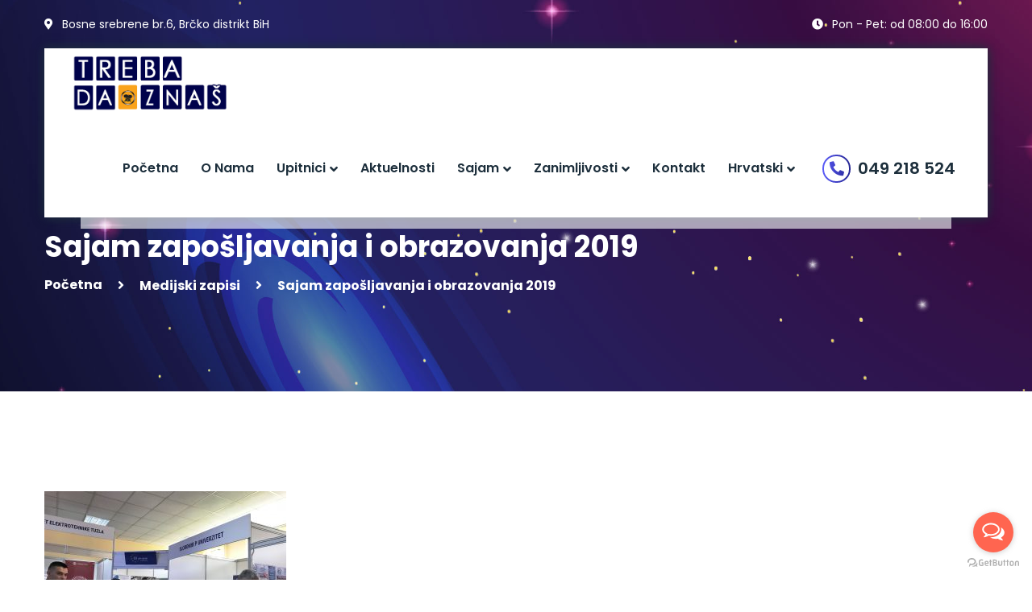

--- FILE ---
content_type: text/html; charset=UTF-8
request_url: https://trebadaznas.com/hr/2-sajam-zaposljavanja-i-obrazovanja-2019/img_2841-2/
body_size: 11932
content:
<!doctype html>
<html lang="hr">
<head>
    <meta charset="UTF-8">
    <meta name="viewport" content="width=device-width, initial-scale=1">
    <link rel="profile" href="//gmpg.org/xfn/11">
        <title>Sajam zapošljavanja i obrazovanja 2019 &#8211; Treba da znaš</title>
<meta name='robots' content='max-image-preview:large' />
<link rel="alternate" hreflang="bs" href="https://trebadaznas.com/2-sajam-zaposljavanja-i-obrazovanja-2019/img_2841/" />
<link rel="alternate" hreflang="sr" href="https://trebadaznas.com/sr/2-sajam-zaposljavanja-i-obrazovanja-2019/img_2841-2/" />
<link rel="alternate" hreflang="hr" href="https://trebadaznas.com/hr/2-sajam-zaposljavanja-i-obrazovanja-2019/img_2841-2/" />
<link rel='dns-prefetch' href='//stats.wp.com' />
<link rel='dns-prefetch' href='//fonts.googleapis.com' />
<link rel="alternate" type="application/rss+xml" title="Treba da znaš &raquo; Kanal" href="https://trebadaznas.com/hr/feed/" />
<link rel="alternate" type="application/rss+xml" title="Treba da znaš &raquo; Kanal komentara" href="https://trebadaznas.com/hr/comments/feed/" />
<link rel="alternate" type="application/rss+xml" title="Treba da znaš &raquo; Sajam zapošljavanja i obrazovanja 2019 Kanal komentara" href="https://trebadaznas.com/hr/2-sajam-zaposljavanja-i-obrazovanja-2019/img_2841-2/feed/" />
<script type="text/javascript">
/* <![CDATA[ */
window._wpemojiSettings = {"baseUrl":"https:\/\/s.w.org\/images\/core\/emoji\/15.0.3\/72x72\/","ext":".png","svgUrl":"https:\/\/s.w.org\/images\/core\/emoji\/15.0.3\/svg\/","svgExt":".svg","source":{"concatemoji":"https:\/\/trebadaznas.com\/wp-includes\/js\/wp-emoji-release.min.js?ver=6.6.4"}};
/*! This file is auto-generated */
!function(i,n){var o,s,e;function c(e){try{var t={supportTests:e,timestamp:(new Date).valueOf()};sessionStorage.setItem(o,JSON.stringify(t))}catch(e){}}function p(e,t,n){e.clearRect(0,0,e.canvas.width,e.canvas.height),e.fillText(t,0,0);var t=new Uint32Array(e.getImageData(0,0,e.canvas.width,e.canvas.height).data),r=(e.clearRect(0,0,e.canvas.width,e.canvas.height),e.fillText(n,0,0),new Uint32Array(e.getImageData(0,0,e.canvas.width,e.canvas.height).data));return t.every(function(e,t){return e===r[t]})}function u(e,t,n){switch(t){case"flag":return n(e,"\ud83c\udff3\ufe0f\u200d\u26a7\ufe0f","\ud83c\udff3\ufe0f\u200b\u26a7\ufe0f")?!1:!n(e,"\ud83c\uddfa\ud83c\uddf3","\ud83c\uddfa\u200b\ud83c\uddf3")&&!n(e,"\ud83c\udff4\udb40\udc67\udb40\udc62\udb40\udc65\udb40\udc6e\udb40\udc67\udb40\udc7f","\ud83c\udff4\u200b\udb40\udc67\u200b\udb40\udc62\u200b\udb40\udc65\u200b\udb40\udc6e\u200b\udb40\udc67\u200b\udb40\udc7f");case"emoji":return!n(e,"\ud83d\udc26\u200d\u2b1b","\ud83d\udc26\u200b\u2b1b")}return!1}function f(e,t,n){var r="undefined"!=typeof WorkerGlobalScope&&self instanceof WorkerGlobalScope?new OffscreenCanvas(300,150):i.createElement("canvas"),a=r.getContext("2d",{willReadFrequently:!0}),o=(a.textBaseline="top",a.font="600 32px Arial",{});return e.forEach(function(e){o[e]=t(a,e,n)}),o}function t(e){var t=i.createElement("script");t.src=e,t.defer=!0,i.head.appendChild(t)}"undefined"!=typeof Promise&&(o="wpEmojiSettingsSupports",s=["flag","emoji"],n.supports={everything:!0,everythingExceptFlag:!0},e=new Promise(function(e){i.addEventListener("DOMContentLoaded",e,{once:!0})}),new Promise(function(t){var n=function(){try{var e=JSON.parse(sessionStorage.getItem(o));if("object"==typeof e&&"number"==typeof e.timestamp&&(new Date).valueOf()<e.timestamp+604800&&"object"==typeof e.supportTests)return e.supportTests}catch(e){}return null}();if(!n){if("undefined"!=typeof Worker&&"undefined"!=typeof OffscreenCanvas&&"undefined"!=typeof URL&&URL.createObjectURL&&"undefined"!=typeof Blob)try{var e="postMessage("+f.toString()+"("+[JSON.stringify(s),u.toString(),p.toString()].join(",")+"));",r=new Blob([e],{type:"text/javascript"}),a=new Worker(URL.createObjectURL(r),{name:"wpTestEmojiSupports"});return void(a.onmessage=function(e){c(n=e.data),a.terminate(),t(n)})}catch(e){}c(n=f(s,u,p))}t(n)}).then(function(e){for(var t in e)n.supports[t]=e[t],n.supports.everything=n.supports.everything&&n.supports[t],"flag"!==t&&(n.supports.everythingExceptFlag=n.supports.everythingExceptFlag&&n.supports[t]);n.supports.everythingExceptFlag=n.supports.everythingExceptFlag&&!n.supports.flag,n.DOMReady=!1,n.readyCallback=function(){n.DOMReady=!0}}).then(function(){return e}).then(function(){var e;n.supports.everything||(n.readyCallback(),(e=n.source||{}).concatemoji?t(e.concatemoji):e.wpemoji&&e.twemoji&&(t(e.twemoji),t(e.wpemoji)))}))}((window,document),window._wpemojiSettings);
/* ]]> */
</script>
<style id='wp-emoji-styles-inline-css' type='text/css'>

	img.wp-smiley, img.emoji {
		display: inline !important;
		border: none !important;
		box-shadow: none !important;
		height: 1em !important;
		width: 1em !important;
		margin: 0 0.07em !important;
		vertical-align: -0.1em !important;
		background: none !important;
		padding: 0 !important;
	}
</style>
<link rel='stylesheet' id='wp-block-library-css' href='https://trebadaznas.com/wp-includes/css/dist/block-library/style.min.css?ver=6.6.4' type='text/css' media='all' />
<link rel='stylesheet' id='mediaelement-css' href='https://trebadaznas.com/wp-includes/js/mediaelement/mediaelementplayer-legacy.min.css?ver=4.2.17' type='text/css' media='all' />
<link rel='stylesheet' id='wp-mediaelement-css' href='https://trebadaznas.com/wp-includes/js/mediaelement/wp-mediaelement.min.css?ver=6.6.4' type='text/css' media='all' />
<style id='jetpack-sharing-buttons-style-inline-css' type='text/css'>
.jetpack-sharing-buttons__services-list{display:flex;flex-direction:row;flex-wrap:wrap;gap:0;list-style-type:none;margin:5px;padding:0}.jetpack-sharing-buttons__services-list.has-small-icon-size{font-size:12px}.jetpack-sharing-buttons__services-list.has-normal-icon-size{font-size:16px}.jetpack-sharing-buttons__services-list.has-large-icon-size{font-size:24px}.jetpack-sharing-buttons__services-list.has-huge-icon-size{font-size:36px}@media print{.jetpack-sharing-buttons__services-list{display:none!important}}.editor-styles-wrapper .wp-block-jetpack-sharing-buttons{gap:0;padding-inline-start:0}ul.jetpack-sharing-buttons__services-list.has-background{padding:1.25em 2.375em}
</style>
<style id='classic-theme-styles-inline-css' type='text/css'>
/*! This file is auto-generated */
.wp-block-button__link{color:#fff;background-color:#32373c;border-radius:9999px;box-shadow:none;text-decoration:none;padding:calc(.667em + 2px) calc(1.333em + 2px);font-size:1.125em}.wp-block-file__button{background:#32373c;color:#fff;text-decoration:none}
</style>
<style id='global-styles-inline-css' type='text/css'>
:root{--wp--preset--aspect-ratio--square: 1;--wp--preset--aspect-ratio--4-3: 4/3;--wp--preset--aspect-ratio--3-4: 3/4;--wp--preset--aspect-ratio--3-2: 3/2;--wp--preset--aspect-ratio--2-3: 2/3;--wp--preset--aspect-ratio--16-9: 16/9;--wp--preset--aspect-ratio--9-16: 9/16;--wp--preset--color--black: #000000;--wp--preset--color--cyan-bluish-gray: #abb8c3;--wp--preset--color--white: #ffffff;--wp--preset--color--pale-pink: #f78da7;--wp--preset--color--vivid-red: #cf2e2e;--wp--preset--color--luminous-vivid-orange: #ff6900;--wp--preset--color--luminous-vivid-amber: #fcb900;--wp--preset--color--light-green-cyan: #7bdcb5;--wp--preset--color--vivid-green-cyan: #00d084;--wp--preset--color--pale-cyan-blue: #8ed1fc;--wp--preset--color--vivid-cyan-blue: #0693e3;--wp--preset--color--vivid-purple: #9b51e0;--wp--preset--gradient--vivid-cyan-blue-to-vivid-purple: linear-gradient(135deg,rgba(6,147,227,1) 0%,rgb(155,81,224) 100%);--wp--preset--gradient--light-green-cyan-to-vivid-green-cyan: linear-gradient(135deg,rgb(122,220,180) 0%,rgb(0,208,130) 100%);--wp--preset--gradient--luminous-vivid-amber-to-luminous-vivid-orange: linear-gradient(135deg,rgba(252,185,0,1) 0%,rgba(255,105,0,1) 100%);--wp--preset--gradient--luminous-vivid-orange-to-vivid-red: linear-gradient(135deg,rgba(255,105,0,1) 0%,rgb(207,46,46) 100%);--wp--preset--gradient--very-light-gray-to-cyan-bluish-gray: linear-gradient(135deg,rgb(238,238,238) 0%,rgb(169,184,195) 100%);--wp--preset--gradient--cool-to-warm-spectrum: linear-gradient(135deg,rgb(74,234,220) 0%,rgb(151,120,209) 20%,rgb(207,42,186) 40%,rgb(238,44,130) 60%,rgb(251,105,98) 80%,rgb(254,248,76) 100%);--wp--preset--gradient--blush-light-purple: linear-gradient(135deg,rgb(255,206,236) 0%,rgb(152,150,240) 100%);--wp--preset--gradient--blush-bordeaux: linear-gradient(135deg,rgb(254,205,165) 0%,rgb(254,45,45) 50%,rgb(107,0,62) 100%);--wp--preset--gradient--luminous-dusk: linear-gradient(135deg,rgb(255,203,112) 0%,rgb(199,81,192) 50%,rgb(65,88,208) 100%);--wp--preset--gradient--pale-ocean: linear-gradient(135deg,rgb(255,245,203) 0%,rgb(182,227,212) 50%,rgb(51,167,181) 100%);--wp--preset--gradient--electric-grass: linear-gradient(135deg,rgb(202,248,128) 0%,rgb(113,206,126) 100%);--wp--preset--gradient--midnight: linear-gradient(135deg,rgb(2,3,129) 0%,rgb(40,116,252) 100%);--wp--preset--font-size--small: 13px;--wp--preset--font-size--medium: 20px;--wp--preset--font-size--large: 36px;--wp--preset--font-size--x-large: 42px;--wp--preset--spacing--20: 0.44rem;--wp--preset--spacing--30: 0.67rem;--wp--preset--spacing--40: 1rem;--wp--preset--spacing--50: 1.5rem;--wp--preset--spacing--60: 2.25rem;--wp--preset--spacing--70: 3.38rem;--wp--preset--spacing--80: 5.06rem;--wp--preset--shadow--natural: 6px 6px 9px rgba(0, 0, 0, 0.2);--wp--preset--shadow--deep: 12px 12px 50px rgba(0, 0, 0, 0.4);--wp--preset--shadow--sharp: 6px 6px 0px rgba(0, 0, 0, 0.2);--wp--preset--shadow--outlined: 6px 6px 0px -3px rgba(255, 255, 255, 1), 6px 6px rgba(0, 0, 0, 1);--wp--preset--shadow--crisp: 6px 6px 0px rgba(0, 0, 0, 1);}:where(.is-layout-flex){gap: 0.5em;}:where(.is-layout-grid){gap: 0.5em;}body .is-layout-flex{display: flex;}.is-layout-flex{flex-wrap: wrap;align-items: center;}.is-layout-flex > :is(*, div){margin: 0;}body .is-layout-grid{display: grid;}.is-layout-grid > :is(*, div){margin: 0;}:where(.wp-block-columns.is-layout-flex){gap: 2em;}:where(.wp-block-columns.is-layout-grid){gap: 2em;}:where(.wp-block-post-template.is-layout-flex){gap: 1.25em;}:where(.wp-block-post-template.is-layout-grid){gap: 1.25em;}.has-black-color{color: var(--wp--preset--color--black) !important;}.has-cyan-bluish-gray-color{color: var(--wp--preset--color--cyan-bluish-gray) !important;}.has-white-color{color: var(--wp--preset--color--white) !important;}.has-pale-pink-color{color: var(--wp--preset--color--pale-pink) !important;}.has-vivid-red-color{color: var(--wp--preset--color--vivid-red) !important;}.has-luminous-vivid-orange-color{color: var(--wp--preset--color--luminous-vivid-orange) !important;}.has-luminous-vivid-amber-color{color: var(--wp--preset--color--luminous-vivid-amber) !important;}.has-light-green-cyan-color{color: var(--wp--preset--color--light-green-cyan) !important;}.has-vivid-green-cyan-color{color: var(--wp--preset--color--vivid-green-cyan) !important;}.has-pale-cyan-blue-color{color: var(--wp--preset--color--pale-cyan-blue) !important;}.has-vivid-cyan-blue-color{color: var(--wp--preset--color--vivid-cyan-blue) !important;}.has-vivid-purple-color{color: var(--wp--preset--color--vivid-purple) !important;}.has-black-background-color{background-color: var(--wp--preset--color--black) !important;}.has-cyan-bluish-gray-background-color{background-color: var(--wp--preset--color--cyan-bluish-gray) !important;}.has-white-background-color{background-color: var(--wp--preset--color--white) !important;}.has-pale-pink-background-color{background-color: var(--wp--preset--color--pale-pink) !important;}.has-vivid-red-background-color{background-color: var(--wp--preset--color--vivid-red) !important;}.has-luminous-vivid-orange-background-color{background-color: var(--wp--preset--color--luminous-vivid-orange) !important;}.has-luminous-vivid-amber-background-color{background-color: var(--wp--preset--color--luminous-vivid-amber) !important;}.has-light-green-cyan-background-color{background-color: var(--wp--preset--color--light-green-cyan) !important;}.has-vivid-green-cyan-background-color{background-color: var(--wp--preset--color--vivid-green-cyan) !important;}.has-pale-cyan-blue-background-color{background-color: var(--wp--preset--color--pale-cyan-blue) !important;}.has-vivid-cyan-blue-background-color{background-color: var(--wp--preset--color--vivid-cyan-blue) !important;}.has-vivid-purple-background-color{background-color: var(--wp--preset--color--vivid-purple) !important;}.has-black-border-color{border-color: var(--wp--preset--color--black) !important;}.has-cyan-bluish-gray-border-color{border-color: var(--wp--preset--color--cyan-bluish-gray) !important;}.has-white-border-color{border-color: var(--wp--preset--color--white) !important;}.has-pale-pink-border-color{border-color: var(--wp--preset--color--pale-pink) !important;}.has-vivid-red-border-color{border-color: var(--wp--preset--color--vivid-red) !important;}.has-luminous-vivid-orange-border-color{border-color: var(--wp--preset--color--luminous-vivid-orange) !important;}.has-luminous-vivid-amber-border-color{border-color: var(--wp--preset--color--luminous-vivid-amber) !important;}.has-light-green-cyan-border-color{border-color: var(--wp--preset--color--light-green-cyan) !important;}.has-vivid-green-cyan-border-color{border-color: var(--wp--preset--color--vivid-green-cyan) !important;}.has-pale-cyan-blue-border-color{border-color: var(--wp--preset--color--pale-cyan-blue) !important;}.has-vivid-cyan-blue-border-color{border-color: var(--wp--preset--color--vivid-cyan-blue) !important;}.has-vivid-purple-border-color{border-color: var(--wp--preset--color--vivid-purple) !important;}.has-vivid-cyan-blue-to-vivid-purple-gradient-background{background: var(--wp--preset--gradient--vivid-cyan-blue-to-vivid-purple) !important;}.has-light-green-cyan-to-vivid-green-cyan-gradient-background{background: var(--wp--preset--gradient--light-green-cyan-to-vivid-green-cyan) !important;}.has-luminous-vivid-amber-to-luminous-vivid-orange-gradient-background{background: var(--wp--preset--gradient--luminous-vivid-amber-to-luminous-vivid-orange) !important;}.has-luminous-vivid-orange-to-vivid-red-gradient-background{background: var(--wp--preset--gradient--luminous-vivid-orange-to-vivid-red) !important;}.has-very-light-gray-to-cyan-bluish-gray-gradient-background{background: var(--wp--preset--gradient--very-light-gray-to-cyan-bluish-gray) !important;}.has-cool-to-warm-spectrum-gradient-background{background: var(--wp--preset--gradient--cool-to-warm-spectrum) !important;}.has-blush-light-purple-gradient-background{background: var(--wp--preset--gradient--blush-light-purple) !important;}.has-blush-bordeaux-gradient-background{background: var(--wp--preset--gradient--blush-bordeaux) !important;}.has-luminous-dusk-gradient-background{background: var(--wp--preset--gradient--luminous-dusk) !important;}.has-pale-ocean-gradient-background{background: var(--wp--preset--gradient--pale-ocean) !important;}.has-electric-grass-gradient-background{background: var(--wp--preset--gradient--electric-grass) !important;}.has-midnight-gradient-background{background: var(--wp--preset--gradient--midnight) !important;}.has-small-font-size{font-size: var(--wp--preset--font-size--small) !important;}.has-medium-font-size{font-size: var(--wp--preset--font-size--medium) !important;}.has-large-font-size{font-size: var(--wp--preset--font-size--large) !important;}.has-x-large-font-size{font-size: var(--wp--preset--font-size--x-large) !important;}
:where(.wp-block-post-template.is-layout-flex){gap: 1.25em;}:where(.wp-block-post-template.is-layout-grid){gap: 1.25em;}
:where(.wp-block-columns.is-layout-flex){gap: 2em;}:where(.wp-block-columns.is-layout-grid){gap: 2em;}
:root :where(.wp-block-pullquote){font-size: 1.5em;line-height: 1.6;}
</style>
<link rel='stylesheet' id='contact-form-7-css' href='https://trebadaznas.com/wp-content/plugins/contact-form-7/includes/css/styles.css?ver=6.0.3' type='text/css' media='all' />
<link rel='stylesheet' id='cms-plugin-stylesheet-css' href='https://trebadaznas.com/wp-content/plugins/ctcore/assets/css/cms-style.css?ver=6.6.4' type='text/css' media='all' />
<link property="stylesheet" rel='stylesheet' id='owl-carousel-css' href='https://trebadaznas.com/wp-content/plugins/ctcore/assets/css/owl.carousel.min.css?ver=6.6.4' type='text/css' media='all' />
<link rel='stylesheet' id='rs-plugin-settings-css' href='https://trebadaznas.com/wp-content/plugins/revslider/public/assets/css/rs6.css?ver=6.1.8' type='text/css' media='all' />
<style id='rs-plugin-settings-inline-css' type='text/css'>
#rs-demo-id {}
</style>
<link rel='stylesheet' id='wpml-menu-item-0-css' href='//trebadaznas.com/wp-content/plugins/sitepress-multilingual-cms/templates/language-switchers/menu-item/style.css?ver=1' type='text/css' media='all' />
<link rel='stylesheet' id='wpml-tm-admin-bar-css' href='https://trebadaznas.com/wp-content/plugins/wpml-translation-management/res/css/admin-bar-style.css?ver=2.9.7' type='text/css' media='all' />
<link rel='stylesheet' id='bootstrap-css' href='https://trebadaznas.com/wp-content/themes/seclight/assets/css/bootstrap.min.css?ver=4.0.0' type='text/css' media='all' />
<link rel='stylesheet' id='font-awesome-css' href='https://trebadaznas.com/wp-content/themes/seclight/assets/css/font-awesome.min.css?ver=4.7.0' type='text/css' media='all' />
<link rel='stylesheet' id='font-awesome-v5-css' href='https://trebadaznas.com/wp-content/themes/seclight/assets/css/font-awesome5.min.css?ver=5.8.0' type='text/css' media='all' />
<link rel='stylesheet' id='font-material-icon-css' href='https://trebadaznas.com/wp-content/themes/seclight/assets/css/material-design-iconic-font.min.css?ver=2.2.0' type='text/css' media='all' />
<link rel='stylesheet' id='flaticon-css' href='https://trebadaznas.com/wp-content/themes/seclight/assets/css/flaticon.css?ver=1.0.0' type='text/css' media='all' />
<link rel='stylesheet' id='themify-icons-css' href='https://trebadaznas.com/wp-content/themes/seclight/assets/css/themify-icons.css?ver=1.0.0' type='text/css' media='all' />
<link rel='stylesheet' id='font-etline-icon-css' href='https://trebadaznas.com/wp-content/themes/seclight/assets/css/et-line.css?ver=1.0.0' type='text/css' media='all' />
<link rel='stylesheet' id='font-pe-icon-7-stroke-css' href='https://trebadaznas.com/wp-content/themes/seclight/assets/css/pe-icon-7-stroke.css?ver=1.0.0' type='text/css' media='all' />
<link rel='stylesheet' id='icofont-css' href='https://trebadaznas.com/wp-content/themes/seclight/assets/css/icofont.min.css?ver=1.0.0' type='text/css' media='all' />
<link rel='stylesheet' id='magnific-popup-css' href='https://trebadaznas.com/wp-content/themes/seclight/assets/css/magnific-popup.css?ver=1.0.0' type='text/css' media='all' />
<link rel='stylesheet' id='seclight-theme-css' href='https://trebadaznas.com/wp-content/themes/seclight/assets/css/theme.css?ver=1.1.3' type='text/css' media='all' />
<link rel='stylesheet' id='seclight-menu-css' href='https://trebadaznas.com/wp-content/themes/seclight/assets/css/menu.css?ver=1.1.3' type='text/css' media='all' />
<link rel='stylesheet' id='seclight-style-css' href='https://trebadaznas.com/wp-content/themes/seclight/style.css?ver=6.6.4' type='text/css' media='all' />
<link rel='stylesheet' id='seclight-google-fonts-css' href='//fonts.googleapis.com/css?family=Poppins%3A300%2C400%2C400i%2C500%2C500i%2C600%2C600i%2C700%2C700i%7CPlayfair+Display%3A400%2C400i%2C700%2C700i%2C900%2C900i&#038;subset=latin%2Clatin-ext&#038;ver=6.6.4' type='text/css' media='all' />
<link rel='stylesheet' id='vc_font_awesome_5_shims-css' href='https://trebadaznas.com/wp-content/plugins/js_composer/assets/lib/bower/font-awesome/css/v4-shims.min.css?ver=6.1' type='text/css' media='all' />
<link rel='stylesheet' id='vc_font_awesome_5-css' href='https://trebadaznas.com/wp-content/plugins/js_composer/assets/lib/bower/font-awesome/css/all.min.css?ver=6.1' type='text/css' media='all' />
<link rel='stylesheet' id='newsletter-css' href='https://trebadaznas.com/wp-content/plugins/newsletter/style.css?ver=8.4.9' type='text/css' media='all' />
<script type="text/javascript" src="https://trebadaznas.com/wp-includes/js/jquery/jquery.min.js?ver=3.7.1" id="jquery-core-js"></script>
<script type="text/javascript" src="https://trebadaznas.com/wp-includes/js/jquery/jquery-migrate.min.js?ver=3.4.1" id="jquery-migrate-js"></script>
<script type="text/javascript" src="https://trebadaznas.com/wp-content/plugins/revslider/public/assets/js/revolution.tools.min.js?ver=6.0" id="tp-tools-js"></script>
<script type="text/javascript" src="https://trebadaznas.com/wp-content/plugins/revslider/public/assets/js/rs6.min.js?ver=6.1.8" id="revmin-js"></script>
<link rel="https://api.w.org/" href="https://trebadaznas.com/wp-json/" /><link rel="alternate" title="JSON" type="application/json" href="https://trebadaznas.com/wp-json/wp/v2/media/3538" /><link rel="EditURI" type="application/rsd+xml" title="RSD" href="https://trebadaznas.com/xmlrpc.php?rsd" />
<meta name="generator" content="WordPress 6.6.4" />
<link rel='shortlink' href='https://trebadaznas.com/hr/?p=3538' />
<link rel="alternate" title="oEmbed (JSON)" type="application/json+oembed" href="https://trebadaznas.com/wp-json/oembed/1.0/embed?url=https%3A%2F%2Ftrebadaznas.com%2Fhr%2F2-sajam-zaposljavanja-i-obrazovanja-2019%2Fimg_2841-2%2F" />
<link rel="alternate" title="oEmbed (XML)" type="text/xml+oembed" href="https://trebadaznas.com/wp-json/oembed/1.0/embed?url=https%3A%2F%2Ftrebadaznas.com%2Fhr%2F2-sajam-zaposljavanja-i-obrazovanja-2019%2Fimg_2841-2%2F&#038;format=xml" />
<meta name="generator" content="Redux 4.4.18" /><meta name="generator" content="WPML ver:4.3.14 stt:6,22,49;" />
	<style>img#wpstats{display:none}</style>
		<link rel="icon" type="image/png" href="https://trebadaznas.com/wp-content/uploads/2019/09/favicon.png"/><meta name="generator" content="Powered by WPBakery Page Builder - drag and drop page builder for WordPress."/>
<meta name="generator" content="Powered by Slider Revolution 6.1.8 - responsive, Mobile-Friendly Slider Plugin for WordPress with comfortable drag and drop interface." />
<script type="text/javascript">function setREVStartSize(e){			
			try {								
				var pw = document.getElementById(e.c).parentNode.offsetWidth,
					newh;
				pw = pw===0 || isNaN(pw) ? window.innerWidth : pw;
				e.tabw = e.tabw===undefined ? 0 : parseInt(e.tabw);
				e.thumbw = e.thumbw===undefined ? 0 : parseInt(e.thumbw);
				e.tabh = e.tabh===undefined ? 0 : parseInt(e.tabh);
				e.thumbh = e.thumbh===undefined ? 0 : parseInt(e.thumbh);
				e.tabhide = e.tabhide===undefined ? 0 : parseInt(e.tabhide);
				e.thumbhide = e.thumbhide===undefined ? 0 : parseInt(e.thumbhide);
				e.mh = e.mh===undefined || e.mh=="" || e.mh==="auto" ? 0 : parseInt(e.mh,0);		
				if(e.layout==="fullscreen" || e.l==="fullscreen") 						
					newh = Math.max(e.mh,window.innerHeight);				
				else{					
					e.gw = Array.isArray(e.gw) ? e.gw : [e.gw];
					for (var i in e.rl) if (e.gw[i]===undefined || e.gw[i]===0) e.gw[i] = e.gw[i-1];					
					e.gh = e.el===undefined || e.el==="" || (Array.isArray(e.el) && e.el.length==0)? e.gh : e.el;
					e.gh = Array.isArray(e.gh) ? e.gh : [e.gh];
					for (var i in e.rl) if (e.gh[i]===undefined || e.gh[i]===0) e.gh[i] = e.gh[i-1];
										
					var nl = new Array(e.rl.length),
						ix = 0,						
						sl;					
					e.tabw = e.tabhide>=pw ? 0 : e.tabw;
					e.thumbw = e.thumbhide>=pw ? 0 : e.thumbw;
					e.tabh = e.tabhide>=pw ? 0 : e.tabh;
					e.thumbh = e.thumbhide>=pw ? 0 : e.thumbh;					
					for (var i in e.rl) nl[i] = e.rl[i]<window.innerWidth ? 0 : e.rl[i];
					sl = nl[0];									
					for (var i in nl) if (sl>nl[i] && nl[i]>0) { sl = nl[i]; ix=i;}															
					var m = pw>(e.gw[ix]+e.tabw+e.thumbw) ? 1 : (pw-(e.tabw+e.thumbw)) / (e.gw[ix]);					

					newh =  (e.type==="carousel" && e.justify==="true" ? e.gh[ix] : (e.gh[ix] * m)) + (e.tabh + e.thumbh);
				}			
				
				if(window.rs_init_css===undefined) window.rs_init_css = document.head.appendChild(document.createElement("style"));					
				document.getElementById(e.c).height = newh;
				window.rs_init_css.innerHTML += "#"+e.c+"_wrapper { height: "+newh+"px }";				
			} catch(e){
				console.log("Failure at Presize of Slider:" + e)
			}					   
		  };</script>
<style id="cms_theme_options-dynamic-css" title="dynamic-css" class="redux-options-output">#pagetitle{background-image:url('https://trebadaznas.com/wp-content/uploads/2019/09/page-title.jpg');}a{color:#e73d8e;}a:hover{color:#5b5cfb;}a:active{color:#5b5cfb;}</style><noscript><style> .wpb_animate_when_almost_visible { opacity: 1; }</style></noscript></head>

<body class="attachment attachment-template-default attachmentid-3538 attachment-jpeg group-blog  reduxon body-default-font heading-default-font visual-composer header-sticky wpb-js-composer js-comp-ver-6.1 vc_responsive">
        <div id="page" class="site">
                <div id="ct-loadding" class="ct-loader style8">
                                <div class="ct-loading-stairs">
                        <div class="loader-bar"></div>
                        <div class="loader-bar"></div>
                        <div class="loader-bar"></div>
                        <div class="loader-bar"></div>
                        <div class="loader-bar"></div>
                        <div class="loader-ball"></div>
                    </div>
                            </div>
    <header id="masthead" class="header-main">
    <div id="header-wrap" class="header-layout1 is-sticky">
                    <div id="header-top" class="header-top-1">
                <div class="container">
                    <div class="row">
                                                    <div class="header-top-address">
                                <i class="fac fac-map-marker-alt"></i>
                                Bosne srebrene br.6, Brčko distrikt BiH                            </div>
                                                                            <div class="header-top-time">
                                <i class="fac fac-clock"></i>
                                 Pon - Pet: od 08:00 do 16:00                            </div>
                                            </div>
                </div>
            </div>
                <div id="header-main" class="header-main">
            <div class="container">
                <div class="row">
                    <div class="header-branding">
                        <a class="logo-dark" href="https://trebadaznas.com/hr/" title="Treba da znaš" rel="home"><img src="https://trebadaznas.com/wp-content/uploads/2020/04/logo-3.png" alt="Treba da znaš"/></a><a class="logo-light" href="https://trebadaznas.com/hr/" title="Treba da znaš" rel="home"><img src="https://trebadaznas.com/wp-content/uploads/2020/04/logo-3.png" alt="Treba da znaš"/></a>                    </div>
                    <div class="header-navigation">
                        <nav class="main-navigation">
                            <div class="main-navigation-inner">
                                <div class="menu-mobile-close"><i class="zmdi zmdi-close"></i></div>
                                    <div class="header-mobile-search">
        <form role="search" method="get" action="https://trebadaznas.com/hr/">
            <input type="text" placeholder="Search Keywords" name="s" class="search-field" />
            <button type="submit" class="search-submit"><i class="fac fac-search"></i></button>
        </form>
    </div>
                                <ul id="primary-menu" class="primary-menu clearfix"><li id="menu-item-5204" class="menu-item menu-item-type-post_type menu-item-object-page menu-item-home menu-item-5204"><a href="https://trebadaznas.com/hr/" class="no-one-page"><span class="text-menu">Početna</span><span class="line-menu"></span></a></li>
<li id="menu-item-5205" class="menu-item menu-item-type-post_type menu-item-object-page menu-item-5205"><a href="https://trebadaznas.com/hr/o-nama/" class="no-one-page"><span class="text-menu">O nama</span><span class="line-menu"></span></a></li>
<li id="menu-item-5206" class="menu-item menu-item-type-custom menu-item-object-custom menu-item-has-children menu-item-5206"><a href="#" class="no-one-page"><span class="text-menu">Upitnici</span><span class="line-menu"></span></a>
<ul class="sub-menu">
	<li id="menu-item-5207" class="menu-item menu-item-type-post_type menu-item-object-page menu-item-5207"><a href="https://trebadaznas.com/hr/upitnik-opstih-pitanja/"><span class="text-menu">Upitnik opštih pitanja</span><span class="line-menu"></span></a></li>
	<li id="menu-item-5208" class="menu-item menu-item-type-post_type menu-item-object-page menu-item-5208"><a href="https://trebadaznas.com/hr/upitnik-profesionalnih-interesa-i-sklonosti-os-ii/"><span class="text-menu">Upitnik profesionalnih interesa i sklonosti OŠ II</span><span class="line-menu"></span></a></li>
	<li id="menu-item-5209" class="menu-item menu-item-type-post_type menu-item-object-page menu-item-5209"><a href="https://trebadaznas.com/hr/upitnik-profesionalnih-interesa-i-sklonosti-ss-ii/"><span class="text-menu">Upitnik profesionalnih interesa i sklonosti SŠ II</span><span class="line-menu"></span></a></li>
	<li id="menu-item-5210" class="menu-item menu-item-type-post_type menu-item-object-page menu-item-5210"><a href="https://trebadaznas.com/hr/test-visestruke-inteligencije/"><span class="text-menu">Test višestruke inteligencije</span><span class="line-menu"></span></a></li>
</ul>
</li>
<li id="menu-item-5211" class="menu-item menu-item-type-post_type menu-item-object-page menu-item-5211"><a href="https://trebadaznas.com/hr/aktuelnosti/" class="no-one-page"><span class="text-menu">Aktuelnosti</span><span class="line-menu"></span></a></li>
<li id="menu-item-5212" class="menu-item menu-item-type-custom menu-item-object-custom menu-item-has-children menu-item-5212"><a href="#" class="no-one-page"><span class="text-menu">Sajam</span><span class="line-menu"></span></a>
<ul class="sub-menu">
	<li id="menu-item-5213" class="menu-item menu-item-type-post_type menu-item-object-page menu-item-5213"><a href="https://trebadaznas.com/hr/3-sajam-zaposljavanja-i-obrazovanja-2020/"><span class="text-menu">6. Sajam zapošljavanja i obrazovanja 2024</span><span class="line-menu"></span></a></li>
	<li id="menu-item-5214" class="menu-item menu-item-type-post_type menu-item-object-page menu-item-5214"><a href="https://trebadaznas.com/hr/2-sajam-zaposljavanja-i-obrazovanja-2019/"><span class="text-menu">2. Sajam zapošljavanja i obrazovanja 2019</span><span class="line-menu"></span></a></li>
</ul>
</li>
<li id="menu-item-7609" class="menu-item menu-item-type-taxonomy menu-item-object-category menu-item-has-children menu-item-7609"><a href="https://trebadaznas.com/hr/category/zanimljivosti-hr/" class="no-one-page"><span class="text-menu">Zanimljivosti</span><span class="line-menu"></span></a>
<ul class="sub-menu">
	<li id="menu-item-7610" class="menu-item menu-item-type-taxonomy menu-item-object-category menu-item-7610"><a href="https://trebadaznas.com/hr/category/zanimljivosti-hr/osnovna-skola-hr/" class="no-one-page"><span class="text-menu">Osnovna škola</span><span class="line-menu"></span></a></li>
	<li id="menu-item-7611" class="menu-item menu-item-type-taxonomy menu-item-object-category menu-item-7611"><a href="https://trebadaznas.com/hr/category/zanimljivosti-hr/srednja-skola-hr/" class="no-one-page"><span class="text-menu">Srednja škola</span><span class="line-menu"></span></a></li>
</ul>
</li>
<li id="menu-item-5216" class="menu-item menu-item-type-post_type menu-item-object-page menu-item-5216"><a href="https://trebadaznas.com/hr/kontakt/" class="no-one-page"><span class="text-menu">Kontakt</span><span class="line-menu"></span></a></li>
<li id="menu-item-wpml-ls-17-hr" class="menu-item wpml-ls-slot-17 wpml-ls-item wpml-ls-item-hr wpml-ls-current-language wpml-ls-menu-item wpml-ls-last-item menu-item-type-wpml_ls_menu_item menu-item-object-wpml_ls_menu_item menu-item-has-children menu-item-wpml-ls-17-hr"><a title="Hrvatski" href="https://trebadaznas.com/hr/2-sajam-zaposljavanja-i-obrazovanja-2019/img_2841-2/"><span class="text-menu"><span class="wpml-ls-native" lang="hr">Hrvatski</span></span><span class="line-menu"></span></a>
<ul class="sub-menu">
	<li id="menu-item-wpml-ls-17-bs" class="menu-item wpml-ls-slot-17 wpml-ls-item wpml-ls-item-bs wpml-ls-menu-item wpml-ls-first-item menu-item-type-wpml_ls_menu_item menu-item-object-wpml_ls_menu_item menu-item-wpml-ls-17-bs"><a title="Bosanski" href="https://trebadaznas.com/2-sajam-zaposljavanja-i-obrazovanja-2019/img_2841/"><span class="text-menu"><span class="wpml-ls-native" lang="bs">Bosanski</span></span><span class="line-menu"></span></a></li>
	<li id="menu-item-wpml-ls-17-sr" class="menu-item wpml-ls-slot-17 wpml-ls-item wpml-ls-item-sr wpml-ls-menu-item menu-item-type-wpml_ls_menu_item menu-item-object-wpml_ls_menu_item menu-item-wpml-ls-17-sr"><a title="Српски" href="https://trebadaznas.com/sr/2-sajam-zaposljavanja-i-obrazovanja-2019/img_2841-2/"><span class="text-menu"><span class="wpml-ls-native" lang="sr">Српски</span></span><span class="line-menu"></span></a></li>
</ul>
</li>
</ul>                                                                    <div class="site-menu-phone phone-mobile">
                                        <a class="menu-phone-icon" href="tel:049218524"><i class="fac fac-phone"></i></a>
                                        <div class="menu-phone-meta">
                                                                                        <a href="tel:049218524">049 218 524</a>
                                        </div>
                                    </div>
                                                            </div>
                        </nav>
                        <div class="site-menu-right">
                                                                                </div>
                                                    <div class="site-menu-phone">
                                <a class="menu-phone-icon" href="tel:049218524"><i class="fac fac-phone"></i></a>
                                <div class="menu-phone-meta">
                                                                        <a href="tel:049218524">049 218 524</a>
                                </div>
                            </div>
                                            </div>
                    <div class="menu-mobile-overlay"></div>
                </div>
            </div>
            <div id="main-menu-mobile">
                                <span class="btn-nav-mobile open-menu">
                    <span></span>
                </span>
            </div>
        </div>
    </div>
</header>	<div id="pagetitle" class="page-title bg-overlay">
	    <div class="container">
	        <div class="page-title-inner">
	        	<div class="page-title-meta">
		            <h1 class="page-title">Sajam zapošljavanja i obrazovanja 2019</h1>		            		        </div>
	            	            	<ul class="ct-breadcrumb"><li><a class="breadcrumb-entry" href="https://trebadaznas.com/hr/">Početna</a></li><li><span class="breadcrumb-entry">Medijski zapisi</span></li><li><span class="breadcrumb-entry">Sajam zapošljavanja i obrazovanja 2019</span></li></ul>	            	        </div>
	    </div>
	</div>
        <div id="content" class="site-content">
        	<div class="content-inner">
    <div class="container content-container">
        <div class="row content-row">
            <div id="primary"  class="content-area content-full-width col-12">
                <main id="main" class="site-main">
                    
<article id="post-3538" class="post-3538 attachment type-attachment status-inherit hentry">
    <div class="entry-content clearfix">
        <p class="attachment"><a href='https://trebadaznas.com/wp-content/uploads/2020/05/IMG_2841-scaled.jpg'><img fetchpriority="high" decoding="async" width="300" height="225" src="https://trebadaznas.com/wp-content/uploads/2020/05/IMG_2841-300x225.jpg" class="attachment-medium size-medium" alt="" srcset="https://trebadaznas.com/wp-content/uploads/2020/05/IMG_2841-300x225.jpg 300w, https://trebadaznas.com/wp-content/uploads/2020/05/IMG_2841-1024x768.jpg 1024w, https://trebadaznas.com/wp-content/uploads/2020/05/IMG_2841-768x576.jpg 768w, https://trebadaznas.com/wp-content/uploads/2020/05/IMG_2841-1536x1152.jpg 1536w, https://trebadaznas.com/wp-content/uploads/2020/05/IMG_2841-2048x1536.jpg 2048w" sizes="(max-width: 300px) 100vw, 300px" /></a></p>
    </div><!-- .entry-content -->

    </article><!-- #post-3538 -->
                </main><!-- #main -->
            </div><!-- #primary -->

            
        </div>
    </div>

		</div><!-- #content inner -->
	</div><!-- #content -->
	
	<footer id="colophon" class="site-footer-custom">
            <div class="footer-custom-inner">
            <div class="container">
                <div class="row">
                    <div class="col-12">
                        <style data-type="vc_shortcodes-custom-css">.vc_custom_1571756328368{background-image: url(http://demo.casethemes.net/seclight/wp-content/uploads/2019/10/home4-bg-footer.jpg?id=992) !important;background-position: center !important;background-repeat: no-repeat !important;background-size: cover !important;}.vc_custom_1567588780834{padding-top: 16px !important;padding-bottom: 16px !important;background-color: #000000 !important;}.vc_custom_1571756341668{padding-top: 0px !important;}.vc_custom_1571756193188{padding-top: 0px !important;padding-bottom: 43px !important;}.vc_custom_1571756214122{padding-top: 30px !important;}.vc_custom_1571756308364{margin-top: -92px !important;padding-top: 0px !important;}.vc_custom_1568706604427{padding-top: 60px !important;}.vc_custom_1568706610740{padding-top: 60px !important;}.vc_custom_1568706617238{padding-top: 60px !important;}.vc_custom_1586726139105{margin-bottom: 33px !important;}.vc_custom_1586725879551{margin-bottom: 18px !important;}.vc_custom_1586725999469{margin-bottom: 5px !important;}.vc_custom_1567588722201{padding-top: 0px !important;}</style><p class="attachment"><a href='https://trebadaznas.com/wp-content/uploads/2020/05/IMG_2841-scaled.jpg'><img loading="lazy" decoding="async" width="300" height="225" src="https://trebadaznas.com/wp-content/uploads/2020/05/IMG_2841-300x225.jpg" class="attachment-medium size-medium" alt="" srcset="https://trebadaznas.com/wp-content/uploads/2020/05/IMG_2841-300x225.jpg 300w, https://trebadaznas.com/wp-content/uploads/2020/05/IMG_2841-1024x768.jpg 1024w, https://trebadaznas.com/wp-content/uploads/2020/05/IMG_2841-768x576.jpg 768w, https://trebadaznas.com/wp-content/uploads/2020/05/IMG_2841-1536x1152.jpg 1536w, https://trebadaznas.com/wp-content/uploads/2020/05/IMG_2841-2048x1536.jpg 2048w" sizes="(max-width: 300px) 100vw, 300px" /></a></p>
<div class="vc_row wpb_row vc_row-fluid bg-image-ps-inherit"><div class="wpb_column vc_column_container vc_col-sm-12"><div class="vc_column-inner vc_custom_1571756341668"><div class="wpb_wrapper"><div id="ct-space-6977537d27378">
	<div class="ct-space"></div>
	<div class="ct-inline-css"  data-css="
					@media screen and (min-width: 1200px) {
				#ct-space-6977537d27378 .ct-space {
					height: 92px;
				}
			}
							@media (min-width: 992px) and (max-width: 1199px) {
				#ct-space-6977537d27378 .ct-space {
					height: 92px;
				}
			}
							@media (min-width: 768px) and (max-width: 991px) {
				#ct-space-6977537d27378 .ct-space {
					height: 92px;
				}
			}
							@media screen and (max-width: 767px) {
				#ct-space-6977537d27378 .ct-space {
					height: 92px;
				}
			}
		">
    </div>
</div></div></div></div></div><div data-vc-full-width="true" data-vc-full-width-init="false" class="vc_row wpb_row vc_row-fluid vc_custom_1571756328368 vc_row-has-fill row-visible bg-image-ps-top"><div class="wpb_column vc_column_container vc_col-sm-12"><div class="vc_column-inner vc_custom_1571756193188"><div class="wpb_wrapper"><div class="vc_row wpb_row vc_inner vc_row-fluid"><div class="wpb_column vc_column_container vc_col-sm-12"><div class="vc_column-inner vc_custom_1571756308364"><div class="wpb_wrapper">    <div id="ct-newsletter-6977537d2797f" class="ct-newsletter ct-newsletter-layout2  ">
        <div class="ct-inline-css"  data-css="
                                                ">
        </div>
        <div class="ct-newsletter-inner">
                            <div class="ct-newsletter-meta">
                    <h3>Prijavite se na newsletter</h3>
                    <span>i dobijajte najvažnija obavještenja</span>
                </div>
                        <form method="post" action="https://trebadaznas.com/hr/?na=s" class="tnp-subscription" style="">
<input type="hidden" name="nlang" value="hr">
<div class="tnp-field tnp-field-email"><label for="tnp-1">Email adresa</label>
<input class="tnp-email" type="email" name="ne" id="tnp-1" value="" placeholder="" required></div>
<div class="tnp-field tnp-field-button" style="text-align: left"><input class="tnp-submit" type="submit" value="Subscribe" style="">
</div>
</form>        </div>
                    <div class="ct-newsletter-layer1"></div>
            <div class="ct-newsletter-layer2"></div>
            </div>
</div></div></div></div><div id="custom-footer-1" class="vc_row wpb_row vc_inner vc_row-fluid preset3 vc_custom_1571756214122"><div class="wpb_column vc_column_container vc_col-sm-4"><div class="vc_column-inner vc_custom_1568706604427"><div class="wpb_wrapper">
<div id="ct-single-image" class="ct-single-image   text-left img-style1  vc_custom_1586726139105 logo-footer " >
	<a href="http://demo.casethemes.net/seclight" target="_self">		<img loading="lazy" decoding="async" width="570" height="169" src="https://trebadaznas.com/wp-content/uploads/2020/04/logo-4.png" class="attachment-full" alt="" />	</a></div><div id="ct-text-block-6977537d28382" class="ct-text-block1  vc_custom_1586725879551  text-left  " style="color:#ffffff;font-size:14px;line-height:24px;">
    <div class="ct-inline-css"  data-css="
                ">
    </div>
    <p class="attachment"><a href='https://trebadaznas.com/wp-content/uploads/2020/05/IMG_2841-scaled.jpg'><img loading="lazy" decoding="async" width="300" height="225" src="https://trebadaznas.com/wp-content/uploads/2020/05/IMG_2841-300x225.jpg" class="attachment-medium size-medium" alt="" srcset="https://trebadaznas.com/wp-content/uploads/2020/05/IMG_2841-300x225.jpg 300w, https://trebadaznas.com/wp-content/uploads/2020/05/IMG_2841-1024x768.jpg 1024w, https://trebadaznas.com/wp-content/uploads/2020/05/IMG_2841-768x576.jpg 768w, https://trebadaznas.com/wp-content/uploads/2020/05/IMG_2841-1536x1152.jpg 1536w, https://trebadaznas.com/wp-content/uploads/2020/05/IMG_2841-2048x1536.jpg 2048w" sizes="(max-width: 300px) 100vw, 300px" /></a></p>
</p>
<div class="header-top-address">Bosne srebrene br.6,<br />
Brčko distrikt BiH<br />
Bosna i Hercegovina</div>
<div class="header-top-time"></div>
<p>
</div><div id="ct-text-block-6977537d2861f" class="ct-text-block1  vc_custom_1586725999469 fw700 text-left  " style="color:#d876fb;font-size:14px;line-height:24px;">
    <div class="ct-inline-css"  data-css="
                ">
    </div>
    <p class="attachment"><a href='https://trebadaznas.com/wp-content/uploads/2020/05/IMG_2841-scaled.jpg'><img loading="lazy" decoding="async" width="300" height="225" src="https://trebadaznas.com/wp-content/uploads/2020/05/IMG_2841-300x225.jpg" class="attachment-medium size-medium" alt="" srcset="https://trebadaznas.com/wp-content/uploads/2020/05/IMG_2841-300x225.jpg 300w, https://trebadaznas.com/wp-content/uploads/2020/05/IMG_2841-1024x768.jpg 1024w, https://trebadaznas.com/wp-content/uploads/2020/05/IMG_2841-768x576.jpg 768w, https://trebadaznas.com/wp-content/uploads/2020/05/IMG_2841-1536x1152.jpg 1536w, https://trebadaznas.com/wp-content/uploads/2020/05/IMG_2841-2048x1536.jpg 2048w" sizes="(max-width: 300px) 100vw, 300px" /></a></p>
<p>Radno vrijeme:</p>
</div><div id="ct-text-block-6977537d2888a" class="ct-text-block1   text-left  " style="color:#ffffff;font-size:14px;line-height:24px;">
    <div class="ct-inline-css"  data-css="
                ">
    </div>
    <p class="attachment"><a href='https://trebadaznas.com/wp-content/uploads/2020/05/IMG_2841-scaled.jpg'><img loading="lazy" decoding="async" width="300" height="225" src="https://trebadaznas.com/wp-content/uploads/2020/05/IMG_2841-300x225.jpg" class="attachment-medium size-medium" alt="" srcset="https://trebadaznas.com/wp-content/uploads/2020/05/IMG_2841-300x225.jpg 300w, https://trebadaznas.com/wp-content/uploads/2020/05/IMG_2841-1024x768.jpg 1024w, https://trebadaznas.com/wp-content/uploads/2020/05/IMG_2841-768x576.jpg 768w, https://trebadaznas.com/wp-content/uploads/2020/05/IMG_2841-1536x1152.jpg 1536w, https://trebadaznas.com/wp-content/uploads/2020/05/IMG_2841-2048x1536.jpg 2048w" sizes="(max-width: 300px) 100vw, 300px" /></a></p>
<p>Pon &#8211; Pet: 8:00 &#8211; 16:00<br />
Sub &#8211; Ned: Ne radimo</p>
</div></div></div></div><div class="wpb_column vc_column_container vc_col-sm-4"><div class="vc_column-inner vc_custom_1568706610740"><div class="wpb_wrapper"><h3 class="ct-wg-title " style="color:#ffffff">
    <span>Adresar</span>
    <i></i>
</h3>
<div class="ct-button-wrapper align-left align-left-md align-left-sm align-left-xs  ">

    <a  href="http://www.vlada.bdcentral.net/" target="_self" class="btn btn-preset4 size-default">
                <span>Vlada Brčko distrikta BiH</span>
            </a>

</div><div class="vc_empty_space"   style="height: 12px"><span class="vc_empty_space_inner"></span></div><div class="ct-button-wrapper align-left align-left-md align-left-sm align-left-xs  ">

    <a  href="http://www.zzzbrcko.org/" target="_self" class="btn btn-preset4 size-default">
                <span>Zavod za zaposljavanje Brcko</span>
            </a>

</div><div class="vc_empty_space"   style="height: 12px"><span class="vc_empty_space_inner"></span></div><div class="ct-button-wrapper align-left align-left-md align-left-sm align-left-xs  ">

    <a  href="https://vermontbrcko.com/" target="_self" class="btn btn-preset4 size-default">
                <span>Omladinski centar Vermont</span>
            </a>

</div></div></div></div><div class="wpb_column vc_column_container vc_col-sm-4"><div class="vc_column-inner vc_custom_1568706617238"><div class="wpb_wrapper"><h3 class="ct-wg-title " style="color:#ffffff">
    <span>Facebook</span>
    <i></i>
</h3>

	<div class="wpb_text_column wpb_content_element " >
		<div class="wpb_wrapper">
			<div id="fb-root"></div>
<p><script async defer crossorigin="anonymous" src="https://connect.facebook.net/en_US/sdk.js#xfbml=1&#038;version=v6.0&#038;appId=1413408515442424&#038;autoLogAppEvents=1"></script></p>
<div class="fb-page" data-href="https://www.facebook.com/ocvermont/" data-tabs="timeline" data-width="" data-height="220" data-small-header="true" data-adapt-container-width="true" data-hide-cover="false" data-show-facepile="true">
<blockquote class="fb-xfbml-parse-ignore" cite="https://www.facebook.com/ocvermont/">
<p><a href="https://www.facebook.com/ocvermont/">Omladinski centar &#8220;Vermont&#8221;</a></p>
</blockquote>
</div>

		</div>
	</div>
</div></div></div></div></div></div></div></div><div class="vc_row-full-width vc_clearfix"></div><div data-vc-full-width="true" data-vc-full-width-init="false" class="vc_row wpb_row vc_row-fluid vc_custom_1567588780834 vc_row-has-fill bg-image-ps-inherit"><div class="wpb_column vc_column_container vc_col-sm-12"><div class="vc_column-inner vc_custom_1567588722201"><div class="wpb_wrapper"><div id="ct-text-block-6977537d29708" class="ct-text-block1   text-center copyright preset3 " style="color:#ffffff;font-size:14px;">
    <div class="ct-inline-css"  data-css="
                ">
    </div>
    <p class="attachment"><a href='https://trebadaznas.com/wp-content/uploads/2020/05/IMG_2841-scaled.jpg'><img loading="lazy" decoding="async" width="300" height="225" src="https://trebadaznas.com/wp-content/uploads/2020/05/IMG_2841-300x225.jpg" class="attachment-medium size-medium" alt="" srcset="https://trebadaznas.com/wp-content/uploads/2020/05/IMG_2841-300x225.jpg 300w, https://trebadaznas.com/wp-content/uploads/2020/05/IMG_2841-1024x768.jpg 1024w, https://trebadaznas.com/wp-content/uploads/2020/05/IMG_2841-768x576.jpg 768w, https://trebadaznas.com/wp-content/uploads/2020/05/IMG_2841-1536x1152.jpg 1536w, https://trebadaznas.com/wp-content/uploads/2020/05/IMG_2841-2048x1536.jpg 2048w" sizes="(max-width: 300px) 100vw, 300px" /></a></p>
<p>2026 © Sva prava zadržana TrebaDaZnas.com &#8211; Stranicu uradio <a href="http://www.leader.ba"><strong>Leader d.o.o.</strong></a></p>
</div></div></div></div></div><div class="vc_row-full-width vc_clearfix"></div>
                    </div>
                </div>
            </div>
        </div>
    </footer>	
	        <a href="#" class="ct-scroll-top"><i class="fac fa-arrow-up"></i></a>
        
	</div><!-- #page -->
	
		
	
		
	

<!-- GetButton.io widget -->
<script type="text/javascript">
(function () {
var options = {
            viber: "+38765146754", 
            call: "+38749218524", 
            facebook: "180066562192081", 
            email: "omladinskicentarvermont@gmail.com", 
            call_to_action: "Pišite nam", 
            button_color: "#FF6550", 
            position: "right", 
            order: "viber,call,facebook,email", 
        };
    var proto = 'https:', host = "getbutton.io", url = proto + '//static.' + host;
    var s = document.createElement('script'); s.type = 'text/javascript'; s.async = true; s.src = url + '/widget-send-button/js/init.js';
    s.onload = function () { WhWidgetSendButton.init(host, proto, options); };
    var x = document.getElementsByTagName('script')[0]; x.parentNode.insertBefore(s, x);
})();
</script>
<!-- /GetButton.io widget -->

<link rel='stylesheet' id='js_composer_front-css' href='https://trebadaznas.com/wp-content/plugins/js_composer/assets/css/js_composer.min.css?ver=6.1' type='text/css' media='all' />
<script type="text/javascript" src="https://trebadaznas.com/wp-includes/js/dist/hooks.min.js?ver=2810c76e705dd1a53b18" id="wp-hooks-js"></script>
<script type="text/javascript" src="https://trebadaznas.com/wp-includes/js/dist/i18n.min.js?ver=5e580eb46a90c2b997e6" id="wp-i18n-js"></script>
<script type="text/javascript" id="wp-i18n-js-after">
/* <![CDATA[ */
wp.i18n.setLocaleData( { 'text direction\u0004ltr': [ 'ltr' ] } );
/* ]]> */
</script>
<script type="text/javascript" src="https://trebadaznas.com/wp-content/plugins/contact-form-7/includes/swv/js/index.js?ver=6.0.3" id="swv-js"></script>
<script type="text/javascript" id="contact-form-7-js-translations">
/* <![CDATA[ */
( function( domain, translations ) {
	var localeData = translations.locale_data[ domain ] || translations.locale_data.messages;
	localeData[""].domain = domain;
	wp.i18n.setLocaleData( localeData, domain );
} )( "contact-form-7", {"translation-revision-date":"2024-11-26 20:56:47+0000","generator":"GlotPress\/4.0.1","domain":"messages","locale_data":{"messages":{"":{"domain":"messages","plural-forms":"nplurals=3; plural=(n % 10 == 1 && n % 100 != 11) ? 0 : ((n % 10 >= 2 && n % 10 <= 4 && (n % 100 < 12 || n % 100 > 14)) ? 1 : 2);","lang":"hr"},"This contact form is placed in the wrong place.":["Ovaj obrazac za kontaktiranje postavljen je na krivo mjesto."],"Error:":["Gre\u0161ka:"]}},"comment":{"reference":"includes\/js\/index.js"}} );
/* ]]> */
</script>
<script type="text/javascript" id="contact-form-7-js-before">
/* <![CDATA[ */
var wpcf7 = {
    "api": {
        "root": "https:\/\/trebadaznas.com\/wp-json\/",
        "namespace": "contact-form-7\/v1"
    }
};
/* ]]> */
</script>
<script type="text/javascript" src="https://trebadaznas.com/wp-content/plugins/contact-form-7/includes/js/index.js?ver=6.0.3" id="contact-form-7-js"></script>
<script type="text/javascript" src="https://trebadaznas.com/wp-content/plugins/ctcore/assets/js/ct-front.js?ver=all" id="ct-front-js-js"></script>
<script type="text/javascript" src="https://trebadaznas.com/wp-content/themes/seclight/assets/js/bootstrap.min.js?ver=4.0.0" id="bootstrap-js"></script>
<script type="text/javascript" src="https://trebadaznas.com/wp-includes/js/comment-reply.min.js?ver=6.6.4" id="comment-reply-js" async="async" data-wp-strategy="async"></script>
<script type="text/javascript" src="https://trebadaznas.com/wp-content/themes/seclight/assets/js/nice-select.min.js?ver=all" id="nice-select-js"></script>
<script type="text/javascript" src="https://trebadaznas.com/wp-content/themes/seclight/assets/js/enscroll.js?ver=all" id="enscroll-js"></script>
<script type="text/javascript" src="https://trebadaznas.com/wp-content/themes/seclight/assets/js/match-height-min.js?ver=1.0.0" id="match-height-js"></script>
<script type="text/javascript" src="https://trebadaznas.com/wp-content/themes/seclight/assets/js/sidebar-scroll-fixed.js?ver=1.0.0" id="seclight-sidebar-fixed-js"></script>
<script type="text/javascript" src="https://trebadaznas.com/wp-content/themes/seclight/assets/js/magnific-popup.min.js?ver=1.0.0" id="magnific-popup-js"></script>
<script type="text/javascript" src="https://trebadaznas.com/wp-content/themes/seclight/assets/js/tween-max.min.js?ver=all" id="tween-max-js"></script>
<script type="text/javascript" id="seclight-main-js-extra">
/* <![CDATA[ */
var main_data = {"ajax_url":"https:\/\/trebadaznas.com\/wp-admin\/admin-ajax.php"};
/* ]]> */
</script>
<script type="text/javascript" src="https://trebadaznas.com/wp-content/themes/seclight/assets/js/main.js?ver=1.1.3" id="seclight-main-js"></script>
<script type="text/javascript" src="https://stats.wp.com/e-202605.js" id="jetpack-stats-js" data-wp-strategy="defer"></script>
<script type="text/javascript" id="jetpack-stats-js-after">
/* <![CDATA[ */
_stq = window._stq || [];
_stq.push([ "view", JSON.parse("{\"v\":\"ext\",\"blog\":\"203076169\",\"post\":\"3538\",\"tz\":\"1\",\"srv\":\"trebadaznas.com\",\"j\":\"1:13.8\"}") ]);
_stq.push([ "clickTrackerInit", "203076169", "3538" ]);
/* ]]> */
</script>
<script type="text/javascript" src="https://trebadaznas.com/wp-content/plugins/js_composer/assets/js/dist/js_composer_front.min.js?ver=6.1" id="wpb_composer_front_js-js"></script>
	
	<script defer src="https://static.cloudflareinsights.com/beacon.min.js/vcd15cbe7772f49c399c6a5babf22c1241717689176015" integrity="sha512-ZpsOmlRQV6y907TI0dKBHq9Md29nnaEIPlkf84rnaERnq6zvWvPUqr2ft8M1aS28oN72PdrCzSjY4U6VaAw1EQ==" data-cf-beacon='{"version":"2024.11.0","token":"1bdbee9fa7c6403c8cf77690dc09dfe3","r":1,"server_timing":{"name":{"cfCacheStatus":true,"cfEdge":true,"cfExtPri":true,"cfL4":true,"cfOrigin":true,"cfSpeedBrain":true},"location_startswith":null}}' crossorigin="anonymous"></script>
</body>
</html>


--- FILE ---
content_type: text/css
request_url: https://trebadaznas.com/wp-content/themes/seclight/assets/css/theme.css?ver=1.1.3
body_size: 70434
content:
/*--------------------------------------------------------------
>>> TABLE OF CONTENTS:
----------------------------------------------------------------
# Normalize
# Typography
# Grid
# Class
# Forms
# Button
# Header
# Main Menu
# Page Title & Breadcrumb
# Post and Page
# Navigation
# Layout Content
# Widgets
# Media
# Singlular
# Comments
# Footer
# VC Elements
--------------------------------------------------------------*/
/*--------------------------------------------------------------
# Typography
--------------------------------------------------------------*/
/* Custom Mixin */
/* Set Font Default */
/*--------------------------------------------------------------
# Class
--------------------------------------------------------------*/
/*--------------------------------------------------------------
# Forms
--------------------------------------------------------------*/
/*--------------------------------------------------------------
# Button
--------------------------------------------------------------*/
/*--------------------------------------------------------------
# Header
--------------------------------------------------------------*/
/* CMS Button */
/*--------------------------------------------------------------
# Main Menu
--------------------------------------------------------------*/
/*--------------------------------------------------------------
# Page Title & Breadcrumb
--------------------------------------------------------------*/
/*--------------------------------------------------------------
# Post and Page
--------------------------------------------------------------*/
/*--------------------------------------------------------------
# Widgets
--------------------------------------------------------------*/
/*--------------------------------------------------------------
# Media
--------------------------------------------------------------*/
/*--------------------------------------------------------------
# Comments
--------------------------------------------------------------*/
/*--------------------------------------------------------------
# Footer
--------------------------------------------------------------*/
/*--------------------------------------------------------------
# VC Elements
--------------------------------------------------------------*/
/*--------------------------------------------------------------
# Layout Content
--------------------------------------------------------------*/
/*
Theme Name: Fincore
Adding support for languages written in a Right To Left (RTL) direction is easy -
it's just a matter of overwriting all the horizontal positioning attributes
of your CSS stylesheet in a separate stylesheet file named rtl.css.
//codex.wordpress.org/Right-to-Left_Language_Support
*/
@-o-keyframes moveUp {
  100% {
    -webkit-transform: translateY(0);
    -ms-transform: translateY(0);
    -o-transform: translateY(0);
    opacity: 1;
  }
}
@-ms-keyframes moveUp {
  100% {
    -webkit-transform: translateY(0);
    -ms-transform: translateY(0);
    -o-transform: translateY(0);
    opacity: 1;
  }
}
@-webkit-keyframes moveUp {
  100% {
    -webkit-transform: translateY(0);
    -ms-transform: translateY(0);
    -o-transform: translateY(0);
    opacity: 1;
  }
}
@keyframes moveUp {
  100% {
    -webkit-transform: translateY(0);
    -ms-transform: translateY(0);
    -o-transform: translateY(0);
    transform: translateY(0);
    opacity: 1;
  }
}
@keyframes spin-rotate-left {
  to {
    transform: rotate(30deg);
  }
  from {
    transform: rotate(175deg);
  }
}
@-webkit-keyframes spin-rotate-left {
  to {
    transform: rotate(30deg);
  }
  from {
    transform: rotate(175deg);
  }
}
@keyframes spin-rotate-right {
  from {
    transform: rotate(-175deg);
  }
  to {
    transform: rotate(-30deg);
  }
}
@-webkit-keyframes spin-rotate-right {
  from {
    transform: rotate(-175deg);
  }
  to {
    transform: rotate(-30deg);
  }
}
@keyframes spin-rotate-all {
  from {
    transform: rotate(0deg);
  }
  to {
    transform: rotate(-360deg);
  }
}
@-webkit-keyframes spin-rotate-all {
  from {
    transform: rotate(0deg);
  }
  to {
    transform: rotate(-360deg);
  }
}
@keyframes spin-fade-in-first {
  from {
    opacity: 1;
  }
  to {
    opacity: 0;
  }
}
@-webkit-keyframes spin-fade-in-first {
  from {
    opacity: 1;
  }
  to {
    opacity: 0;
  }
}
@keyframes spin-fade-in-second {
  from {
    opacity: 0;
  }
  to {
    opacity: 1;
  }
}
@-webkit-keyframes spin-fade-in-second {
  from {
    opacity: 0;
  }
  to {
    opacity: 1;
  }
}
@-ms-keyframes ctspin {
  from {
    -ms-transform: rotate(0deg);
  }
  to {
    -ms-transform: rotate(360deg);
  }
}
@-moz-keyframes ctspin {
  from {
    -moz-transform: rotate(0deg);
  }
  to {
    -moz-transform: rotate(360deg);
  }
}
@-webkit-keyframes ctspin {
  from {
    -webkit-transform: rotate(0deg);
  }
  to {
    -webkit-transform: rotate(360deg);
  }
}
@keyframes ctspin {
  from {
    transform: rotate(0deg);
  }
  to {
    transform: rotate(360deg);
  }
}
@-webkit-keyframes myPulse {
  0% {
    -webkit-box-shadow: 0 0 0 0 rgba(255, 255, 255, 0.2);
    box-shadow: 0 0 0 0 rgba(255, 255, 255, 0.2);
  }
  70% {
    -webkit-box-shadow: 0 0 0 60px rgba(255, 255, 255, );
    box-shadow: 0 0 0 60px rgba(255, 255, 255, );
  }
  100% {
    -webkit-box-shadow: 0 0 0 0 rgba(255, 255, 255, );
    box-shadow: 0 0 0 0 rgba(255, 255, 255, );
  }
}
@keyframes myPulse {
  0% {
    -webkit-box-shadow: 0 0 0 0 rgba(255, 255, 255, 0.2);
    box-shadow: 0 0 0 0 rgba(255, 255, 255, 0.2);
  }
  70% {
    -webkit-box-shadow: 0 0 0 60px rgba(255, 255, 255, );
    box-shadow: 0 0 0 60px rgba(255, 255, 255, );
  }
  100% {
    -webkit-box-shadow: 0 0 0 0 rgba(255, 255, 255, );
    box-shadow: 0 0 0 0 rgba(255, 255, 255, );
  }
}
@-webkit-keyframes myPulsePrimary {
  0% {
    -webkit-box-shadow: 0 0 0 0 rgba(231, 61, 142, 0.2);
    box-shadow: 0 0 0 0 rgba(231, 61, 142, 0.2);
  }
  70% {
    -webkit-box-shadow: 0 0 0 60px rgba(231, 61, 142, 0);
    box-shadow: 0 0 0 60px rgba(231, 61, 142, 0);
  }
  100% {
    -webkit-box-shadow: 0 0 0 0 rgba(231, 61, 142, 0);
    box-shadow: 0 0 0 0 rgba(231, 61, 142, 0);
  }
}
@keyframes myPulsePrimary {
  0% {
    -webkit-box-shadow: 0 0 0 0 rgba(231, 61, 142, 0.2);
    box-shadow: 0 0 0 0 rgba(231, 61, 142, 0.2);
  }
  70% {
    -webkit-box-shadow: 0 0 0 60px rgba(231, 61, 142, 0);
    box-shadow: 0 0 0 60px rgba(231, 61, 142, 0);
  }
  100% {
    -webkit-box-shadow: 0 0 0 0 rgba(231, 61, 142, 0);
    box-shadow: 0 0 0 0 rgba(231, 61, 142, 0);
  }
}
@-webkit-keyframes markerWave {
  0% {
    -webkit-transform: scale(1);
    transform: scale(1);
    opacity: 0.8;
  }
  20% {
    opacity: 0.8;
  }
  100% {
    -webkit-transform: scale(5.5);
    transform: scale(5.5);
    opacity: 0;
  }
}
@keyframes markerWave {
  0% {
    -webkit-transform: scale(1);
    transform: scale(1);
    opacity: 0.8;
  }
  20% {
    opacity: 0.8;
  }
  100% {
    -webkit-transform: scale(5.5);
    transform: scale(5.5);
    opacity: 0;
  }
}
@-webkit-keyframes rotateplane {
  0% {
    -webkit-transform: perspective(120px);
  }
  50% {
    -webkit-transform: perspective(120px) rotateY(180deg);
  }
  100% {
    -webkit-transform: perspective(120px) rotateY(180deg) rotateX(180deg);
  }
}
@keyframes rotateplane {
  0% {
    -webkit-transform: perspective(120px) rotateX(0deg) rotateY(0deg);
    transform: perspective(120px) rotateX(0deg) rotateY(0deg);
  }
  50% {
    -webkit-transform: perspective(120px) rotateX(-180.1deg) rotateY(0deg);
    transform: perspective(120px) rotateX(-180.1deg) rotateY(0deg);
  }
  100% {
    -webkit-transform: perspective(120px) rotateX(-180deg) rotateY(-179.9deg);
    transform: perspective(120px) rotateX(-180deg) rotateY(-179.9deg);
  }
}
@-webkit-keyframes ct-bounce {
  0%, 100% {
    -webkit-transform: scale(0);
  }
  50% {
    -webkit-transform: scale(1);
  }
}
@keyframes ct-bounce {
  0%, 100% {
    transform: scale(0);
    -webkit-transform: scale(0);
  }
  50% {
    transform: scale(1);
    -webkit-transform: scale(1);
  }
}
@-webkit-keyframes ct-bounce2 {
  0%, 100% {
    -webkit-transform: scale(1);
  }
  50% {
    -webkit-transform: scale(1.08);
  }
}
@keyframes ct-bounce2 {
  0%, 100% {
    transform: scale(1);
    -webkit-transform: scale(1);
  }
  50% {
    transform: scale(1.08);
    -webkit-transform: scale(1.08);
  }
}
@-webkit-keyframes ct-stretchdelay {
  0%, 40%, 100% {
    -webkit-transform: scaleY(0.4);
  }
  20% {
    -webkit-transform: scaleY(1);
  }
}
@keyframes ct-stretchdelay {
  0%, 40%, 100% {
    transform: scaleY(0.4);
    -webkit-transform: scaleY(0.4);
  }
  20% {
    transform: scaleY(1);
    -webkit-transform: scaleY(1);
  }
}
@-webkit-keyframes ct-bouncedelay {
  0%, 80%, 100% {
    -webkit-transform: scale(0);
  }
  40% {
    -webkit-transform: scale(1);
  }
}
@keyframes ct-bouncedelay {
  0%, 80%, 100% {
    -webkit-transform: scale(0);
    transform: scale(0);
  }
  40% {
    -webkit-transform: scale(1);
    transform: scale(1);
  }
}
@-webkit-keyframes ct-cubeGridScaleDelay {
  0%, 70%, 100% {
    -webkit-transform: scale3D(1, 1, 1);
    transform: scale3D(1, 1, 1);
  }
  35% {
    -webkit-transform: scale3D(0, 0, 1);
    transform: scale3D(0, 0, 1);
  }
}
@keyframes ct-cubeGridScaleDelay {
  0%, 70%, 100% {
    -webkit-transform: scale3D(1, 1, 1);
    transform: scale3D(1, 1, 1);
  }
  35% {
    -webkit-transform: scale3D(0, 0, 1);
    transform: scale3D(0, 0, 1);
  }
}
@-webkit-keyframes ct-foldCubeAngle {
  0%, 10% {
    -webkit-transform: perspective(140px) rotateX(-180deg);
    transform: perspective(140px) rotateX(-180deg);
    opacity: 0;
  }
  25%, 75% {
    -webkit-transform: perspective(140px) rotateX(0deg);
    transform: perspective(140px) rotateX(0deg);
    opacity: 1;
  }
  90%, 100% {
    -webkit-transform: perspective(140px) rotateY(180deg);
    transform: perspective(140px) rotateY(180deg);
    opacity: 0;
  }
}
@keyframes ct-foldCubeAngle {
  0%, 10% {
    -webkit-transform: perspective(140px) rotateX(-180deg);
    transform: perspective(140px) rotateX(-180deg);
    opacity: 0;
  }
  25%, 75% {
    -webkit-transform: perspective(140px) rotateX(0deg);
    transform: perspective(140px) rotateX(0deg);
    opacity: 1;
  }
  90%, 100% {
    -webkit-transform: perspective(140px) rotateY(180deg);
    transform: perspective(140px) rotateY(180deg);
    opacity: 0;
  }
}
@keyframes ball {
  0% {
    transform: translate(0, 0);
  }
  5% {
    transform: translate(8px, -14px);
  }
  10% {
    transform: translate(15px, -10px);
  }
  17% {
    transform: translate(23px, -24px);
  }
  20% {
    transform: translate(30px, -20px);
  }
  27% {
    transform: translate(38px, -34px);
  }
  30% {
    transform: translate(45px, -30px);
  }
  37% {
    transform: translate(53px, -44px);
  }
  40% {
    transform: translate(60px, -40px);
  }
  50% {
    transform: translate(60px, 0);
  }
  57% {
    transform: translate(53px, -14px);
  }
  60% {
    transform: translate(45px, -10px);
  }
  67% {
    transform: translate(37px, -24px);
  }
  70% {
    transform: translate(30px, -20px);
  }
  77% {
    transform: translate(22px, -34px);
  }
  80% {
    transform: translate(15px, -30px);
  }
  87% {
    transform: translate(7px, -44px);
  }
  90% {
    transform: translate(0, -40px);
  }
  100% {
    transform: translate(0, 0);
  }
}
@keyframes barUp1 {
  0% {
    transform: scale(1, 0.2);
  }
  40% {
    transform: scale(1, 0.2);
  }
  50% {
    transform: scale(1, 1);
  }
  90% {
    transform: scale(1, 1);
  }
  100% {
    transform: scale(1, 0.2);
  }
}
@keyframes barUp2 {
  0% {
    transform: scale(1, 0.4);
  }
  40% {
    transform: scale(1, 0.4);
  }
  50% {
    transform: scale(1, 0.8);
  }
  90% {
    transform: scale(1, 0.8);
  }
  100% {
    transform: scale(1, 0.4);
  }
}
@keyframes barUp3 {
  0% {
    transform: scale(1, 0.6);
  }
  100% {
    transform: scale(1, 0.6);
  }
}
@keyframes barUp4 {
  0% {
    transform: scale(1, 0.8);
  }
  40% {
    transform: scale(1, 0.8);
  }
  50% {
    transform: scale(1, 0.4);
  }
  90% {
    transform: scale(1, 0.4);
  }
  100% {
    transform: scale(1, 0.8);
  }
}
@keyframes barUp5 {
  0% {
    transform: scale(1, 1);
  }
  40% {
    transform: scale(1, 1);
  }
  50% {
    transform: scale(1, 0.2);
  }
  90% {
    transform: scale(1, 0.2);
  }
  100% {
    transform: scale(1, 1);
  }
}
@-moz-keyframes headerSlideDown {
  0% {
    margin-top: -150px;
  }
  100% {
    margin-top: 0;
  }
}
@-ms-keyframes headerSlideDown {
  0% {
    margin-top: -150px;
  }
  100% {
    margin-top: 0;
  }
}
@-webkit-keyframes headerSlideDown {
  0% {
    margin-top: -150px;
  }
  100% {
    margin-top: 0;
  }
}
@keyframes headerSlideDown {
  0% {
    margin-top: -150px;
  }
  100% {
    margin-top: 0;
  }
}
@-webkit-keyframes ct-rotate {
  100% {
    -webkit-transform: rotate(360deg);
  }
}
@keyframes ct-rotate {
  100% {
    transform: rotate(360deg);
    -webkit-transform: rotate(360deg);
  }
}
@-webkit-keyframes ct-bounce {
  0%, 100% {
    -webkit-transform: scale(0);
  }
  50% {
    -webkit-transform: scale(1);
  }
}
@-webkit-keyframes video-icon-animation {
  from {
    -webkit-transform: scale(1, 1);
    transform: scale(1, 1);
    opacity: 1;
  }
  to {
    -webkit-transform: scale(2, 2);
    transform: scale(2, 2);
    opacity: 0;
  }
}
@keyframes video-icon-animation {
  from {
    -webkit-transform: scale(1, 1);
    transform: scale(1, 1);
    opacity: 1;
  }
  to {
    -webkit-transform: scale(2, 2);
    transform: scale(2, 2);
    opacity: 0;
  }
}
@-webkit-keyframes in-top {
  from {
    -webkit-transform: perspective(500px) rotateX(-90deg);
    opacity: 1;
  }
  to {
    -webkit-transform: perspective(500px) rotateX(0deg);
  }
}
@keyframes in-top {
  from {
    transform: perspective(500px) rotateX(-90deg);
    opacity: 1;
  }
  to {
    transform: perspective(500px) rotateX(0deg);
  }
}
@-webkit-keyframes out-top {
  from {
    -webkit-transform: perspective(500px) rotateX(0deg);
    opacity: 1;
  }
  to {
    -webkit-transform: perspective(500px) rotateX(-90deg);
    opacity: 1;
  }
}
@keyframes out-top {
  from {
    transform: perspective(500px) rotateX(0deg);
    opacity: 1;
  }
  to {
    transform: perspective(500px) rotateX(-90deg);
    opacity: 1;
  }
}
@-webkit-keyframes in-bottom {
  from {
    -webkit-transform: perspective(500px) rotateX(90deg);
    opacity: 1;
  }
  to {
    -webkit-transform: perspective(500px) rotateX(0deg);
  }
}
@keyframes in-bottom {
  from {
    transform: perspective(500px) rotateX(90deg);
    opacity: 1;
  }
  to {
    transform: perspective(500px) rotateX(0deg);
  }
}
@-webkit-keyframes out-bottom {
  from {
    -webkit-transform: perspective(500px) rotateX(0deg);
    opacity: 1;
  }
  to {
    -webkit-transform: perspective(500px) rotateX(90deg);
    opacity: 1;
  }
}
@keyframes out-bottom {
  from {
    transform: perspective(500px) rotateX(0deg);
    opacity: 1;
  }
  to {
    transform: perspective(500px) rotateX(90deg);
    opacity: 1;
  }
}
@-webkit-keyframes in-left {
  from {
    -webkit-transform: perspective(500px) rotateY(90deg);
    opacity: 1;
  }
  to {
    -webkit-transform: perspective(500px) rotateY(0deg);
  }
}
@keyframes in-left {
  from {
    transform: perspective(500px) rotateY(90deg);
    opacity: 1;
  }
  to {
    transform: perspective(500px) rotateY(0deg);
  }
}
@-webkit-keyframes out-left {
  from {
    -webkit-transform: perspective(500px) rotateY(0deg);
    opacity: 1;
  }
  to {
    -webkit-transform: perspective(500px) rotateY(90deg);
    opacity: 1;
  }
}
@keyframes out-left {
  from {
    transform: perspective(500px) rotateY(0deg);
    opacity: 1;
  }
  to {
    transform: perspective(500px) rotateY(90deg);
    opacity: 1;
  }
}
@-webkit-keyframes in-right {
  from {
    -webkit-transform: perspective(500px) rotateY(-90deg);
    opacity: 1;
  }
  to {
    -webkit-transform: perspective(500px) rotateY(0deg);
  }
}
@keyframes in-right {
  from {
    transform: perspective(500px) rotateY(-90deg);
    opacity: 1;
  }
  to {
    transform: perspective(500px) rotateY(0deg);
  }
}
@-webkit-keyframes out-right {
  from {
    -webkit-transform: perspective(500px) rotateY(0deg);
    opacity: 1;
  }
  to {
    -webkit-transform: perspective(500px) rotateY(-90deg);
    opacity: 1;
  }
}
@keyframes out-right {
  /* In Out Fade */
  from {
    transform: perspective(500px) rotateY(0deg);
    opacity: 1;
  }
  to {
    transform: perspective(500px) rotateY(-90deg);
    opacity: 1;
  }
}
@-webkit-keyframes in-top-fade {
  from {
    -webkit-transform: translateY(-120%);
  }
  to {
    -webkit-transform: translateY(0%);
  }
}
@keyframes in-top-fade {
  from {
    transform: translateY(-120%);
  }
  to {
    transform: translateY(0%);
  }
}
@-webkit-keyframes out-top-fade {
  from {
    -webkit-transform: translateY(0%);
  }
  to {
    -webkit-transform: translateY(-120%);
  }
}
@keyframes out-top-fade {
  from {
    transform: translateY(0%);
  }
  to {
    transform: translateY(-120%);
  }
}
@-webkit-keyframes in-bottom-fade {
  from {
    -webkit-transform: translateY(120%);
  }
  to {
    -webkit-transform: translateY(0%);
  }
}
@keyframes in-bottom-fade {
  from {
    transform: translateY(120%);
  }
  to {
    transform: translateY(0%);
  }
}
@-webkit-keyframes out-bottom-fade {
  from {
    -webkit-transform: translateY(0%);
  }
  to {
    -webkit-transform: translateY(120%);
  }
}
@keyframes out-bottom-fade {
  from {
    transform: translateY(0%);
  }
  to {
    transform: translateY(120%);
  }
}
@-webkit-keyframes in-left-fade {
  from {
    -webkit-transform: translateX(-120%);
  }
  to {
    -webkit-transform: translateX(0%);
  }
}
@keyframes in-left-fade {
  from {
    transform: translateX(-120%);
  }
  to {
    transform: translateX(0%);
  }
}
@-webkit-keyframes out-left-fade {
  from {
    -webkit-transform: translateX(0%);
  }
  to {
    -webkit-transform: translateX(-120%);
  }
}
@keyframes out-left-fade {
  from {
    transform: translateX(0%);
  }
  to {
    transform: translateX(-120%);
  }
}
@-webkit-keyframes in-right-fade {
  from {
    -webkit-transform: translateX(120%);
  }
  to {
    -webkit-transform: translateX(0%);
  }
}
@keyframes in-right-fade {
  from {
    transform: translateX(120%);
  }
  to {
    transform: translateX(0%);
  }
}
@-webkit-keyframes out-right-fade {
  from {
    -webkit-transform: translateX(0%);
  }
  to {
    -webkit-transform: translateX(120%);
  }
}
@keyframes out-right-fade {
  from {
    transform: translateX(0%);
  }
  to {
    transform: translateX(120%);
  }
}
@-webkit-keyframes video-icon-animation {
  from {
    -webkit-transform: scale(1, 1);
    transform: scale(1, 1);
    opacity: 1;
  }
  to {
    -webkit-transform: scale(2, 2);
    transform: scale(2, 2);
    opacity: 0;
  }
}
@keyframes video-icon-animation {
  from {
    -webkit-transform: scale(1, 1);
    transform: scale(1, 1);
    opacity: 1;
  }
  to {
    -webkit-transform: scale(2, 2);
    transform: scale(2, 2);
    opacity: 0;
  }
}
@-webkit-keyframes shine {
  100% {
    left: 125%;
  }
}
@keyframes shine {
  100% {
    left: 125%;
  }
}
@-webkit-keyframes anim-moema-1 {
  60% {
    -webkit-transform: scale3d(0.8, 0.8, 1);
    transform: scale3d(0.8, 0.8, 1);
  }
  85% {
    -webkit-transform: scale3d(1.1, 1.1, 1);
    transform: scale3d(1.1, 1.1, 1);
  }
  100% {
    -webkit-transform: scale3d(1, 1, 1);
    transform: scale3d(1, 1, 1);
  }
}
@keyframes anim-moema-1 {
  60% {
    -webkit-transform: scale3d(0.8, 0.8, 1);
    transform: scale3d(0.8, 0.8, 1);
  }
  85% {
    -webkit-transform: scale3d(1.1, 1.1, 1);
    transform: scale3d(1.1, 1.1, 1);
  }
  100% {
    -webkit-transform: scale3d(1, 1, 1);
    transform: scale3d(1, 1, 1);
  }
}
@-webkit-keyframes anim-moema-2 {
  to {
    opacity: 0;
    -webkit-transform: scale3d(1, 1, 1);
    transform: scale3d(1, 1, 1);
  }
}
@keyframes anim-moema-2 {
  to {
    opacity: 0;
    -webkit-transform: scale3d(1, 1, 1);
    transform: scale3d(1, 1, 1);
  }
}
@-webkit-keyframes CTPulse {
  0% {
    -webkit-box-shadow: 0 0 0 0 rgba(255, 255, 255, 0.4);
    box-shadow: 0 0 0 0 rgba(255, 255, 255, 0.4);
  }
  70% {
    -webkit-box-shadow: 0 0 0 60px rgba(255, 255, 255, );
    box-shadow: 0 0 0 60px rgba(255, 255, 255, );
  }
  100% {
    -webkit-box-shadow: 0 0 0 0 rgba(255, 255, 255, );
    box-shadow: 0 0 0 0 rgba(255, 255, 255, );
  }
}
@keyframes CTPulse {
  0% {
    -webkit-box-shadow: 0 0 0 0 rgba(255, 255, 255, 0.4);
    box-shadow: 0 0 0 0 rgba(255, 255, 255, 0.4);
  }
  70% {
    -webkit-box-shadow: 0 0 0 60px rgba(255, 255, 255, );
    box-shadow: 0 0 0 60px rgba(255, 255, 255, );
  }
  100% {
    -webkit-box-shadow: 0 0 0 0 rgba(255, 255, 255, );
    box-shadow: 0 0 0 0 rgba(255, 255, 255, );
  }
}
@-webkit-keyframes CTPulse_Primary {
  0% {
    -webkit-box-shadow: 0 0 0 0 rgba(231, 61, 142, 0.4);
    box-shadow: 0 0 0 0 rgba(231, 61, 142, 0.4);
  }
  70% {
    -webkit-box-shadow: 0 0 0 60px rgba(231, 61, 142, 0);
    box-shadow: 0 0 0 60px rgba(231, 61, 142, 0);
  }
  100% {
    -webkit-box-shadow: 0 0 0 0 rgba(231, 61, 142, 0);
    box-shadow: 0 0 0 0 rgba(231, 61, 142, 0);
  }
}
@keyframes CTPulse_Primary {
  0% {
    -webkit-box-shadow: 0 0 0 0 rgba(231, 61, 142, 0.4);
    box-shadow: 0 0 0 0 rgba(231, 61, 142, 0.4);
  }
  70% {
    -webkit-box-shadow: 0 0 0 60px rgba(0, 0, 0, );
    box-shadow: 0 0 0 60px rgba(231, 61, 142, 0);
  }
  100% {
    -webkit-box-shadow: 0 0 0 0 rgba(231, 61, 142, 0);
    box-shadow: 0 0 0 0 rgba(231, 61, 142, 0);
  }
}
@-webkit-keyframes toRightFromLeft {
  49% {
    -webkit-transform: translate(100%);
  }
  50% {
    opacity: 0;
    -webkit-transform: translate(-100%);
  }
  51% {
    opacity: 1;
  }
}
@-moz-keyframes toRightFromLeft {
  49% {
    -moz-transform: translate(100%);
  }
  50% {
    opacity: 0;
    -moz-transform: translate(-100%);
  }
  51% {
    opacity: 1;
  }
}
@keyframes toRightFromLeft {
  49% {
    transform: translate(100%);
  }
  50% {
    opacity: 0;
    transform: translate(-100%);
  }
  51% {
    opacity: 1;
  }
}
@-webkit-keyframes toBottomFromTop {
  49% {
    -webkit-transform: translateY(100%);
  }
  50% {
    opacity: 0;
    -webkit-transform: translateY(-100%);
  }
  51% {
    opacity: 1;
  }
}
@-moz-keyframes toBottomFromTop {
  49% {
    -moz-transform: translateY(100%);
  }
  50% {
    opacity: 0;
    -moz-transform: translateY(-100%);
  }
  51% {
    opacity: 1;
  }
}
@keyframes toBottomFromTop {
  49% {
    transform: translateY(100%);
  }
  50% {
    opacity: 0;
    transform: translateY(-100%);
  }
  51% {
    opacity: 1;
  }
}
@-webkit-keyframes toTopFromBottom {
  49% {
    -webkit-transform: translateY(-100%);
  }
  50% {
    opacity: 0;
    -webkit-transform: translateY(100%);
  }
  51% {
    opacity: 1;
  }
}
@-moz-keyframes toTopFromBottom {
  49% {
    -moz-transform: translateY(-100%);
  }
  50% {
    opacity: 0;
    -moz-transform: translateY(100%);
  }
  51% {
    opacity: 1;
  }
}
@keyframes toTopFromBottom {
  49% {
    transform: translateY(-100%);
  }
  50% {
    opacity: 0;
    transform: translateY(100%);
  }
  51% {
    opacity: 1;
  }
}
@-webkit-keyframes squares {
  0% {
    -webkit-transform: scale(1);
    transform: scale(1);
    opacity: 0;
  }
  20% {
    -webkit-transform: scale(1.24);
    transform: scale(1.24);
    opacity: 1;
  }
  100% {
    -webkit-transform: scale(2.1);
    transform: scale(2.1);
    opacity: 0;
  }
}
@-moz-keyframes squares {
  0% {
    -moz-transform: scale(1);
    transform: scale(1);
    opacity: 0;
  }
  20% {
    -moz-transform: scale(1.24);
    transform: scale(1.24);
    opacity: 1;
  }
  100% {
    -moz-transform: scale(2.1);
    transform: scale(2.1);
    opacity: 0;
  }
}
@-o-keyframes squares {
  0% {
    -o-transform: scale(1);
    transform: scale(1);
    opacity: 0;
  }
  20% {
    -o-transform: scale(1.24);
    transform: scale(1.24);
    opacity: 1;
  }
  100% {
    -o-transform: scale(2.1);
    transform: scale(2.1);
    opacity: 0;
  }
}
@keyframes squares {
  0% {
    -webkit-transform: scale(1);
    -moz-transform: scale(1);
    -o-transform: scale(1);
    transform: scale(1);
    opacity: 0;
  }
  20% {
    -webkit-transform: scale(1.24);
    -moz-transform: scale(1.24);
    -o-transform: scale(1.24);
    transform: scale(1.24);
    opacity: 1;
  }
  100% {
    -webkit-transform: scale(2.1);
    -moz-transform: scale(2.1);
    -o-transform: scale(2.1);
    transform: scale(2.1);
    opacity: 0;
  }
}
@keyframes ct_dual_ring {
  0% {
    transform: rotate(0deg);
  }
  100% {
    transform: rotate(360deg);
  }
}
@-webkit-keyframes ct_dual_ring {
  0% {
    -webkit-transform: rotate(0deg);
  }
  100% {
    -webkit-transform: rotate(360deg);
  }
}
@-webkit-keyframes service_hexagon {
  0% {
    -webkit-transform: rotate(30deg);
    transform: rotate(30deg);
  }
  100% {
    -webkit-transform: rotate(360deg);
    transform: rotate(360deg);
  }
}
@-moz-keyframes service_hexagon {
  0% {
    -moz-transform: rotate(30deg);
    transform: rotate(30deg);
  }
  100% {
    -moz-transform: rotate(360deg);
    transform: rotate(360deg);
  }
}
@-o-keyframes service_hexagon {
  0% {
    -o-transform: rotate(30deg);
    transform: rotate(30deg);
  }
  100% {
    -o-transform: rotate(360deg);
    transform: rotate(360deg);
  }
}
@keyframes service_hexagon {
  0% {
    -webkit-transform: rotate(30deg);
    -moz-transform: rotate(30deg);
    -o-transform: rotate(30deg);
    transform: rotate(30deg);
  }
  100% {
    -webkit-transform: rotate(360deg);
    -moz-transform: rotate(360deg);
    -o-transform: rotate(360deg);
    transform: rotate(360deg);
  }
}
@keyframes dotAnimatedBottomToTop1 {
  0% {
    bottom: 14%;
  }
  50% {
    bottom: 100%;
  }
  100% {
    bottom: 14%;
  }
}
@keyframes dotAnimatedBottomToTop2 {
  0% {
    bottom: 64%;
  }
  50% {
    bottom: 0%;
  }
  100% {
    bottom: 100%;
  }
}
@keyframes dotAnimatedBottomToTop3 {
  0% {
    bottom: 5%;
  }
  50% {
    bottom: 100%;
  }
  100% {
    bottom: 5%;
  }
}
@keyframes dotAnimatedBottomToTop4 {
  0% {
    bottom: 78%;
  }
  50% {
    bottom: 0%;
  }
  100% {
    bottom: 78%;
  }
}
@keyframes dotAnimatedBottomToTop5 {
  0% {
    bottom: 46%;
  }
  50% {
    bottom: 0%;
  }
  100% {
    bottom: 46%;
  }
}
@keyframes dotAnimatedBottomToTop6 {
  0% {
    bottom: 27%;
  }
  50% {
    bottom: 100%;
  }
  100% {
    bottom: 27%;
  }
}
@keyframes NewsletterAnimated1 {
  0% {
    transform: translateX(0px);
  }
  25% {
    transform: translateX(-40px);
  }
  50% {
    transform: translateX(0px);
  }
  75% {
    transform: translateX(40px);
  }
  100% {
    transform: translateX(0px);
  }
}
@keyframes NewsletterAnimated2 {
  0% {
    transform: translateX(0px);
  }
  25% {
    transform: translateX(40px);
  }
  50% {
    transform: translateX(0px);
  }
  75% {
    transform: translateX(-40px);
  }
  100% {
    transform: translateX(0px);
  }
}
html {
  box-sizing: border-box;
}
a {
  -webkit-transition: all 300ms linear 0ms;
  -khtml-transition: all 300ms linear 0ms;
  -moz-transition: all 300ms linear 0ms;
  -ms-transition: all 300ms linear 0ms;
  -o-transition: all 300ms linear 0ms;
  transition: all 300ms linear 0ms;
  color: #e73d8e;
}
a, a:hover, a:focus, a:before, a:after {
  outline: none;
  text-decoration: none;
}
a:hover, a:focus {
  color: #5b5cfb;
}
p {
  margin-bottom: 15px;
}
body {
  background-color: #fff;
  font-size: 16px;
  line-height: 1.875;
  color: #3a505f;
  font-weight: normal;
  -webkit-font-smoothing: antialiased;
  font-smoothing: antialiased;
  -moz-osx-font-smoothing: grayscale;
  overflow-x: hidden;
  letter-spacing: 0;
}
body.body-default-font {
  font-family: 'Poppins', sans-serif;
}
body.ovhidden {
  overflow: hidden;
}
.site {
  position: relative;
}
.fac-normal {
  font-weight: 400;
}
h1, h2, h3, h4, h5, h6, .h1, .h2, .h3, .h4, .h5, .h6 {
  color: #291a55;
  clear: both;
  line-height: 1.25;
  margin: 0 0 15px;
  font-weight: 700;
}
.heading-default-font h1, .heading-default-font h2, .heading-default-font h3, .heading-default-font h4, .heading-default-font h5, .heading-default-font h6, .heading-default-font .h1, .heading-default-font .h2, .heading-default-font .h3, .heading-default-font .h4, .heading-default-font .h5, .heading-default-font .h6 {
  font-family: 'Poppins', sans-serif;
}
h1, .h1 {
  font-size: 48px;
}
h2, .h2 {
  font-size: 36px;
}
h3, .h3 {
  font-size: 30px;
}
h4, .h4 {
  font-size: 24px;
}
h5, .h5 {
  font-size: 18px;
}
h6, .h6 {
  font-size: 16px;
}
img {
  width: auto;
  max-width: 100%;
  height: auto;
}
label {
  margin-bottom: 0;
}
table {
  border-bottom: 1px solid #e7e7e7;
  border-left: 1px solid #e7e7e7;
  border-collapse: collapse;
  border-spacing: 0;
  line-height: 2;
  margin: 0 0 32px;
  width: 100%;
  -webkit-border-radius: 0;
  -khtml-border-radius: 0;
  -moz-border-radius: 0;
  -ms-border-radius: 0;
  -o-border-radius: 0;
  border-radius: 0;
}
table th {
  color: #222;
}
caption, td {
  font-weight: normal;
  text-align: left;
}
.table > tbody > tr > td, .table > tbody > tr > th, .table > tfoot > tr > td, .table > tfoot > tr > th, .table > thead > tr > td, .table > thead > tr > th {
  padding: 13px 8px;
}
th {
  font-weight: 600;
  border-top: 1px solid #e7e7e7;
  padding: 9px 13px;
  border-right: 1px solid #e7e7e7;
}
td {
  border-top: 1px solid #e7e7e7;
  padding: 9px 13px;
  border-right: 1px solid #e7e7e7;
  /*--- Definition Lists ---*/
}
dl {
  margin: 0 0 0 25px;
}
dl dt {
  font-weight: normal;
  line-height: 26px;
  text-transform: uppercase;
  font-weight: 700;
  color: #000;
}
dl dd {
  line-height: normal;
  margin-bottom: 20px;
}
dl dd a {
  color: #000;
}
dl dd a:hover {
  color: #e73d8e;
}
code, kbd {
  background-color: transparent;
  border-radius: 4px;
  color: inherit;
  font-size: 100%;
  padding: 2px 4px;
  -webkit-box-shadow: none;
  -moz-box-shadow: none;
  -o-box-shadow: none;
  box-shadow: none;
}
ins {
  color: #fff;
  border: none;
  padding: 2px;
  text-decoration: none;
  background-color: #e73d8e;
}
pre {
  background: #f5f5f5;
  color: #666;
  font-size: 14px;
  margin: 20px 0;
  overflow: auto;
  padding: 20px;
  white-space: pre-wrap;
  word-wrap: break-word;
}
ol {
  list-style: outside none decimal;
}
ul {
  padding: 0;
  margin: 0 0 15px;
}
ul li {
  list-style-position: inside;
}
blockquote {
  background-color: #f9f9f9;
  padding: 24px 57px 24px 37px;
  font-size: 19px;
  line-height: 30px;
  color: #291a55;
  font-weight: 500;
  position: relative;
  margin-top: 40px;
  margin-bottom: 34px;
}
blockquote:before {
  content: '';
  width: 5px;
  height: 100%;
  position: absolute;
  top: 0;
  left: 0;
  background-color: #ff5b11;
  background-image: -webkit-gradient(linear, left top, right top, from(#ff5b11), to(#ff9723));
  background-image: -webkit-linear-gradient(left, #ff5b11, #ff9723);
  background-image: -moz-linear-gradient(left, #ff5b11, #ff9723);
  background-image: -ms-linear-gradient(left, #ff5b11, #ff9723);
  background-image: -o-linear-gradient(left, #ff5b11, #ff9723);
  background-image: linear-gradient(left, #ff5b11, #ff9723);
  filter: progid:DXImageTransform.Microsoft.gradient(startColorStr='#ff5b11', endColorStr='#ff9723', gradientType='1');
}
@media screen and (max-width: 767px) {
  blockquote {
    padding-left: 20px;
    padding-right: 20px;
  }
}
blockquote cite {
  display: block;
  color: #3090e4;
  font-size: 15px;
  font-style: normal;
  margin-top: 10px;
}
.dlab-divider {
  height: 1px;
  width: 100%;
  margin: 30px 0;
  background-color: #d3d3d3;
}
dl + h2 + ul {
  padding-left: 35px;
}
dl + h2 + ul ul {
  padding-left: 35px;
}
dl + h2 + ul ul li {
  list-style: outside;
}
.post-password-form label {
  display: block;
  max-width: 60%;
}
.post-password-form input {
  margin: 10px 0;
}
@media screen and (max-width: 767px) {
  .post-password-form label {
    max-width: 60%;
  }
}
#tslOverlay {
  background-color: transparent !important;
}
@font-face {
  font-family: 'Gilroy Light';
  src: url('../fonts/main/gilroy-light-webfont.woff2') format('woff2'), url('../fonts/main/gilroy-light-webfont.woff') format('woff');
  font-weight: normal;
  font-style: normal;
}
@font-face {
  font-family: 'Gilroy Regular';
  src: url('../fonts/main/gilroy-regular-webfont.woff2') format('woff2'), url('../fonts/main/gilroy-regular-webfont.woff') format('woff');
  font-weight: normal;
  font-style: normal;
}
@font-face {
  font-family: 'Gilroy Medium';
  src: url('../fonts/main/gilroy-medium-webfont.woff2') format('woff2'), url('../fonts/main/gilroy-medium-webfont.woff') format('woff');
  font-weight: normal;
  font-style: normal;
}
@font-face {
  font-family: 'Gilroy SemiBold';
  src: url('../fonts/main/gilroy-semibold-webfont.woff2') format('woff2'), url('../fonts/main/gilroy-semibold-webfont.woff') format('woff');
  font-weight: normal;
  font-style: normal;
}
@font-face {
  font-family: 'Gilroy Bold';
  src: url('../fonts/main/gilroy-bold-webfont.woff2') format('woff2'), url('../fonts/main/gilroy-bold-webfont.woff') format('woff');
  font-weight: normal;
  font-style: normal;
}
.ft-gilroy-l {
  font-family: 'Gilroy Light';
}
.ft-gilroy-l b {
  font-family: 'Gilroy Bold';
}
.ft-gilroy {
  font-family: 'Gilroy Bold';
}
.wp-image-space {
  margin-bottom: 23px;
  padding-top: 53px;
}
.fac.icon-fal {
  font-weight: 300;
}
.fac.icon-far {
  font-weight: 400;
}
.fac.icon-fab {
  font-family: "Font Awesome 5 Brands";
}
.ct-text-outline {
  -webkit-text-stroke-width: 2px;
  -webkit-text-stroke-color: rgba(255, 255, 255, 0.05);
  -ms-text-stroke-color: rgba(255, 255, 255, 0.05);
  -o-text-stroke-color: rgba(255, 255, 255, 0.05);
  color: transparent;
  font-size: 220px;
  line-height: 0.536;
  font-weight: 800;
}
.wp-block-button {
  margin-bottom: 20px;
}
.wp-block-gallery .blocks-gallery-item {
  float: left;
}
.entry-body .entry-content .wp-block-cover-text {
  color: rgba(255, 255, 255, 0.87);
}
.fw400 {
  font-weight: 400;
}
.fw500 {
  font-weight: 500;
}
.fw600 {
  font-weight: 600;
}
.fw700 {
  font-weight: 700;
}
.col-flex-wrap {
  flex-wrap: wrap;
  display: flex;
}
.col-space-custom1.vc_column_container {
  padding-left: 210px;
}
.ft-heading2 {
  font-family: 'Poppins', sans-serif !important;
}
.btn-video {
  height: 80px;
  width: 80px;
  line-height: 80px;
  text-align: center;
  background-color: #e73d8e;
  font-size: 14px;
  color: #fff;
  -webkit-border-radius: 80px;
  -khtml-border-radius: 80px;
  -moz-border-radius: 80px;
  -ms-border-radius: 80px;
  -o-border-radius: 80px;
  border-radius: 80px;
  position: absolute;
  top: 50%;
  left: 50%;
  -webkit-transform: translate(-50%, -50%);
  -khtml-transform: translate(-50%, -50%);
  -moz-transform: translate(-50%, -50%);
  -ms-transform: translate(-50%, -50%);
  -o-transform: translate(-50%, -50%);
  transform: translate(-50%, -50%);
}
.btn-video:before {
  position: absolute;
  content: "";
  top: 0;
  left: 0;
  height: 100%;
  width: 100%;
  border-radius: 50%;
  z-index: -1;
  -o-animation: CTPulse 2s infinite cubic-bezier(0.4, 0, 1, 1) both;
  -ms-animation: CTPulse 2s infinite cubic-bezier(0.4, 0, 1, 1) both;
  -webkit-animation: CTPulse 2s infinite cubic-bezier(0.4, 0, 1, 1) both;
  animation: CTPulse 2s infinite cubic-bezier(0.4, 0, 1, 1) both;
}
.btn-video:hover, .btn-video:focus {
  background-color: #e73d8e;
  color: #fff;
}
@media screen and (max-width: 767px) {
  .entry-video .btn-video {
    height: 60px;
    width: 60px;
    line-height: 60px;
  }
}
.sub-title {
  font-size: 14px;
  text-transform: uppercase;
  letter-spacing: 0.04em;
  font-weight: 800;
  color: #e73d8e;
}
.d-table {
  display: table;
}
.d-table-cell {
  display: table-cell;
  vertical-align: middle;
}
.bg-image {
  background-size: cover;
  background-position: center;
  background-repeat: no-repeat;
}
.screen-reader-text {
  display: none;
}
#content[tabindex="-1"]:focus {
  outline: 0;
}
#content.zindex, .vc_row.zindex {
  position: relative;
  z-index: 9999;
}
.alignleft, .alignright, .aligncenter {
  margin-top: 6px;
  margin-bottom: 45px;
}
.alignleft {
  display: inline;
  float: left;
  margin-right: 35px;
}
.alignright {
  display: inline;
  float: right;
  margin-left: 35px;
}
.aligncenter {
  clear: both;
  display: block;
  margin-left: auto;
  margin-right: auto;
}
.bg-overlay {
  position: relative;
}
.bg-overlay:before {
  content: "";
  position: absolute;
  top: 0;
  left: 0;
  width: 100%;
  height: 100%;
  background-color: inherit;
  display: block;
}
.text-block {
  line-height: 1.75;
}
.text-block1 {
  font-size: 14px;
  line-height: 32px;
}
.bg-gradient {
  background-color: #232490;
  background-image: -webkit-gradient(linear, left top, right top, from(#232490), to(#5b5cfb));
  background-image: -webkit-linear-gradient(left, #232490, #5b5cfb);
  background-image: -moz-linear-gradient(left, #232490, #5b5cfb);
  background-image: -ms-linear-gradient(left, #232490, #5b5cfb);
  background-image: -o-linear-gradient(left, #232490, #5b5cfb);
  background-image: linear-gradient(left, #232490, #5b5cfb);
  filter: progid:DXImageTransform.Microsoft.gradient(startColorStr='#232490', endColorStr='#5b5cfb', gradientType='1');
}
.el-overlay {
  position: absolute;
  top: 0;
  left: 0;
  height: 100%;
  width: 100%;
}
.box-white {
  background-color: #fff;
  border: 1px solid #e5e5e5;
  -webkit-border-radius: 6px;
  -khtml-border-radius: 6px;
  -moz-border-radius: 6px;
  -ms-border-radius: 6px;
  -o-border-radius: 6px;
  border-radius: 6px;
  padding: 29px;
}
.box-white .menu li {
  font-size: 18px;
  line-height: 29px;
  font-weight: 600;
}
.bg-primary {
  background-color: #e73d8e !important;
}
.br-radius {
  -webkit-border-radius: 4px;
  -khtml-border-radius: 4px;
  -moz-border-radius: 4px;
  -ms-border-radius: 4px;
  -o-border-radius: 4px;
  border-radius: 4px;
}
.ct-box {
  padding: 30px;
  -webkit-border-radius: 5px;
  -khtml-border-radius: 5px;
  -moz-border-radius: 5px;
  -ms-border-radius: 5px;
  -o-border-radius: 5px;
  border-radius: 5px;
  background-color: #fff;
  -webkit-box-shadow: 0 2px 5px rgba(0, 0, 0, 0.12);
  -khtml-box-shadow: 0 2px 5px rgba(0, 0, 0, 0.12);
  -moz-box-shadow: 0 2px 5px rgba(0, 0, 0, 0.12);
  -ms-box-shadow: 0 2px 5px rgba(0, 0, 0, 0.12);
  -o-box-shadow: 0 2px 5px rgba(0, 0, 0, 0.12);
  box-shadow: 0 2px 5px rgba(0, 0, 0, 0.12);
}
.ct-bgimage {
  background-position: center;
  background-repeat: no-repeat;
  background-size: cover;
}
.row-visible {
  overflow: visible !important;
}
.ct-close {
  display: inline-block;
  height: 32px;
  line-height: 32px;
  width: 30px;
  cursor: pointer;
  position: relative;
  -webkit-transition: all 300ms linear 0ms;
  -khtml-transition: all 300ms linear 0ms;
  -moz-transition: all 300ms linear 0ms;
  -ms-transition: all 300ms linear 0ms;
  -o-transition: all 300ms linear 0ms;
  transition: all 300ms linear 0ms;
}
.ct-close:before, .ct-close:after {
  -webkit-transition: all 300ms linear 0ms;
  -khtml-transition: all 300ms linear 0ms;
  -moz-transition: all 300ms linear 0ms;
  -ms-transition: all 300ms linear 0ms;
  -o-transition: all 300ms linear 0ms;
  transition: all 300ms linear 0ms;
  content: "";
  background-color: #282828;
  display: block;
  height: 2px;
  left: 0;
  margin: auto;
  position: absolute;
  right: 0;
  width: 22px;
  top: 21px;
}
.ct-close:before {
  top: 15px;
  -webkit-transform: rotate(45deg);
  -khtml-transform: rotate(45deg);
  -moz-transform: rotate(45deg);
  -ms-transform: rotate(45deg);
  -o-transform: rotate(45deg);
  transform: rotate(45deg);
}
.ct-close:after {
  -webkit-transform: rotate(-45deg);
  -khtml-transform: rotate(-45deg);
  -moz-transform: rotate(-45deg);
  -ms-transform: rotate(-45deg);
  -o-transform: rotate(-45deg);
  transform: rotate(-45deg);
  top: 15px;
}
.ct-close:hover:before, .ct-close:hover:after {
  background-color: #5b5cfb;
}
.ct-icon-plus {
  height: 10px;
  width: 10px;
  position: relative;
  display: inline-block;
}
.ct-icon-plus:before, .ct-icon-plus:after {
  content: "";
  background-color: #e73d8e;
  position: absolute;
  -webkit-transition: all 300ms linear 0ms;
  -khtml-transition: all 300ms linear 0ms;
  -moz-transition: all 300ms linear 0ms;
  -ms-transition: all 300ms linear 0ms;
  -o-transition: all 300ms linear 0ms;
  transition: all 300ms linear 0ms;
}
.ct-icon-plus:before {
  width: 100%;
  height: 2px;
  top: 4px;
  left: 0;
}
.ct-icon-plus:after {
  width: 2px;
  height: 100%;
  left: 4px;
  top: 0;
}
.text-while {
  color: #fff;
}
.inline-block {
  display: inline-block;
  vertical-align: middle;
}
.text-right, .align-right {
  text-align: right;
}
.text-left, .align-left {
  text-align: left;
}
.text-center, .align-center {
  text-align: center;
}
.style-none {
  list-style: none;
  margin: 0;
}
.z-index-0 {
  z-index: 0;
}
.z-index-1 {
  z-index: 1;
}
.z-index-2 {
  z-index: 2;
}
.z-index-99 {
  z-index: 99;
}
.subtitle {
  font-weight: 700;
  font-size: 14px;
  color: #e73d8e;
  text-transform: uppercase;
  letter-spacing: 0.2em;
  font-family: 'Poppins', sans-serif;
}
.text-gradient, #header-wrap .site-menu-phone .menu-phone-icon .fac-phone, .single-post .post-previous-next a span:nth-child(1), .rev_slider cite, .revslider-initialised cite, .ct-heading .ct-heading-tag cite, .ct-cta-wrapper .ct-cta-title cite, .ct-counter-default .ct-counter-digit span {
  background-color: #232490;
  background-image: -webkit-gradient(linear, left top, right top, from(#232490), to(#5b5cfb));
  background-image: -webkit-linear-gradient(left, #232490, #5b5cfb);
  background-image: -moz-linear-gradient(left, #232490, #5b5cfb);
  background-image: -ms-linear-gradient(left, #232490, #5b5cfb);
  background-image: -o-linear-gradient(left, #232490, #5b5cfb);
  background-image: linear-gradient(left, #232490, #5b5cfb);
  filter: progid:DXImageTransform.Microsoft.gradient(startColorStr='#232490', endColorStr='#5b5cfb', gradientType='1');
  background-color: transparent;
  background-clip: text;
  -o-background-clip: text;
  -ms-background-clip: text;
  -moz-background-clip: text;
  -webkit-background-clip: text;
  text-fill-color: transparent;
  -o-text-fill-color: transparent;
  -ms-text-fill-color: transparent;
  -moz-text-fill-color: transparent;
  -webkit-text-fill-color: transparent;
}
@media screen and (min-width: 1200px) {
  .rm-padding-right {
    padding-right: 0 !important;
  }
  .rm-padding-left {
    padding-left: 0 !important;
  }
}
@media screen and (min-width: 992px) {
  .flex {
    display: flex;
    display: -webkit-flex;
    display: -ms-flex;
    flex-wrap: wrap;
  }
  .flex .flex-col {
    display: flex !important;
    display: -webkit-flex !important;
    display: -ms-flex !important;
    flex-wrap: wrap;
    align-items: center;
    -webkit-align-items: center;
    -ms-align-items: center;
  }
  .flex-two {
    display: flex;
    display: -webkit-flex;
    display: -ms-flex;
    flex-flow: row wrap;
  }
  .flex-two .flex-col {
    flex: 1 0 0px;
    -webkit-flex: 1 0 0px;
    -ms-flex: 1 0 0px;
    display: flex !important;
    display: -webkit-flex !important;
    display: -ms-flex !important;
    flex-wrap: wrap;
    align-items: center;
    -webkit-align-items: center;
    -ms-align-items: center;
  }
}
@media screen and (min-width: 992px) {
  .text-left-lg {
    text-align: left !important;
  }
  .text-right-lg {
    text-align: right !important;
  }
}
@media screen and (max-width: 1199px) {
  .align-center-md {
    text-align: center;
  }
  .align-left-md {
    text-align: left;
  }
  .align-right-md {
    text-align: right;
  }
}
@media screen and (max-width: 991px) {
  .text-center-md {
    text-align: center !important;
  }
  .text-left-md {
    text-align: left !important;
  }
  .text-right-md {
    text-align: right !important;
  }
  .align-center-sm {
    text-align: center;
  }
  .align-left-sm {
    text-align: left;
  }
  .align-right-sm {
    text-align: right;
  }
}
@media screen and (max-width: 767px) {
  .text-center-sm {
    text-align: center !important;
  }
  .text-left-sm {
    text-align: left !important;
  }
  .text-right-sm {
    text-align: right !important;
  }
  .align-center-xs {
    text-align: center;
  }
  .align-left-xs {
    text-align: left;
  }
  .align-right-xs {
    text-align: right;
  }
}
input::-moz-placeholder, textarea::-moz-placeholder {
  color: inherit;
  opacity: 1;
}
input::-webkit-input-placeholder, textarea::-webkit-input-placeholder {
  color: inherit;
  opacity: 1;
}
input::-o-placeholder, textarea::-o-placeholder {
  color: inherit;
  opacity: 1;
}
input::-ms-placeholder, textarea::-ms-placeholder {
  color: inherit;
  opacity: 1;
}
input[type="text"], input[type="email"], input[type="url"], input[type="password"], input[type="search"], input[type="tel"], input[type="number"], input[type="range"], input[type="date"], input[type="month"], input[type="week"], input[type="time"], input[type="datetime"], input[type="datetime-local"], input[type="color"], textarea, select, .nice-select {
  background-color: #fff;
  border: 2px solid #ececec;
  color: #3a505f;
  padding: 6px 14px;
  line-height: normal;
  font-size: 16px;
  font-weight: 400;
  height: 50px;
  -webkit-transition: all 200ms linear 0ms;
  -khtml-transition: all 200ms linear 0ms;
  -moz-transition: all 200ms linear 0ms;
  -ms-transition: all 200ms linear 0ms;
  -o-transition: all 200ms linear 0ms;
  transition: all 200ms linear 0ms;
  -webkit-box-shadow: none;
  -khtml-box-shadow: none;
  -moz-box-shadow: none;
  -ms-box-shadow: none;
  -o-box-shadow: none;
  box-shadow: none;
  -webkit-border-radius: 2px;
  -khtml-border-radius: 2px;
  -moz-border-radius: 2px;
  -ms-border-radius: 2px;
  -o-border-radius: 2px;
  border-radius: 2px;
  width: 100%;
  outline: none;
}
input[type="text"]:focus, input[type="email"]:focus, input[type="url"]:focus, input[type="password"]:focus, input[type="search"]:focus, input[type="tel"]:focus, input[type="number"]:focus, input[type="range"]:focus, input[type="date"]:focus, input[type="month"]:focus, input[type="week"]:focus, input[type="time"]:focus, input[type="datetime"]:focus, input[type="datetime-local"]:focus, input[type="color"]:focus, textarea:focus, select:focus, .nice-select:focus {
  outline: 0;
  border-color: #e73d8e;
}
select {
  height: 60px;
}
textarea {
  line-height: normal;
  padding-top: 18px;
  padding-bottom: 18px;
  height: 150px;
}
.ct-select form {
  position: relative;
  background-color: #fff;
  -webkit-border-radius: 4px;
  -khtml-border-radius: 4px;
  -moz-border-radius: 4px;
  -ms-border-radius: 4px;
  -o-border-radius: 4px;
  border-radius: 4px;
}
.ct-select select {
  height: 60px;
  line-height: 37px;
  font-size: 15px;
  background-color: transparent;
  position: relative;
  z-index: 99;
  -webkit-appearance: none;
  -khtml-appearance: none;
  -moz-appearance: none;
  -ms-appearance: none;
  -o-appearance: none;
  appearance: none;
}
.ct-select i {
  position: absolute;
  right: 14px;
  top: 50%;
  -webkit-transform: translate(0px, -50%);
  -khtml-transform: translate(0px, -50%);
  -moz-transform: translate(0px, -50%);
  -ms-transform: translate(0px, -50%);
  -o-transform: translate(0px, -50%);
  transform: translate(0px, -50%);
}
.wpcf7-form {
  position: relative;
}
.wpcf7-form:before {
  content: '';
  width: 30px;
  height: 30px;
  -webkit-border-radius: 100%;
  -khtml-border-radius: 100%;
  -moz-border-radius: 100%;
  -ms-border-radius: 100%;
  -o-border-radius: 100%;
  border-radius: 100%;
  border-color: transparent #e73d8e transparent #e73d8e;
  border-width: 2px;
  border-style: solid;
  position: absolute;
  top: 0;
  left: 0;
  right: 0;
  bottom: 0;
  margin: auto;
  animation: ctspin 0.6s infinite linear;
  -webkit-animation: ctspin 0.6s infinite linear;
  box-sizing: border-box;
  z-index: 2;
  -webkit-transition: all 0.25s cubic-bezier(0.645, 0.045, 0.355, 1);
  -khtml-transition: all 0.25s cubic-bezier(0.645, 0.045, 0.355, 1);
  -moz-transition: all 0.25s cubic-bezier(0.645, 0.045, 0.355, 1);
  -ms-transition: all 0.25s cubic-bezier(0.645, 0.045, 0.355, 1);
  -o-transition: all 0.25s cubic-bezier(0.645, 0.045, 0.355, 1);
  transition: all 0.25s cubic-bezier(0.645, 0.045, 0.355, 1);
  visibility: hidden;
}
.wpcf7-form .input-filled {
  position: relative;
  margin-bottom: 16px;
}
.wpcf7-form .wpcf7-form-control-wrap {
  display: block;
  position: relative;
}
.wpcf7-form .wpcf7-form-control-wrap .wpcf7-not-valid-tip {
  display: none;
}
.wpcf7-form .wpcf7-form-control-wrap .wpcf7-not-valid {
  border-color: #f13c3c !important;
}
.wpcf7-form .wpcf7-response-output {
  border: 1px solid #cfe6f1;
  padding: 10px 30px;
  margin: 20px 0 0;
  font-size: 14px;
  background-color: #fff;
}
.wpcf7-form .wpcf7-response-output.wpcf7-mail-sent-ok {
  color: #398f14;
}
.wpcf7-form .wpcf7-response-output.wpcf7-validation-errors {
  color: #f13c3c;
}
.wpcf7-form .ajax-loader {
  display: none !important;
}
.wpcf7-form .wpcf7-menu {
  display: block;
}
.wpcf7-form .wpcf7-menu select {
  background-color: transparent;
  -webkit-appearance: none;
  -khtml-appearance: none;
  -moz-appearance: none;
  -ms-appearance: none;
  -o-appearance: none;
  appearance: none;
  position: relative;
  z-index: 99;
}
.wpcf7-form .wpcf7-menu select option {
  padding: 5px;
}
.wpcf7-form button.wpcf7-submit {
  padding-left: 44px;
  padding-right: 44px;
  line-height: 45px;
  font-size: 16px;
  margin-top: 8px;
  background-image: -webkit-linear-gradient(90deg, #5b5cfb 0%, #232490 50%, #5b5cfb);
  background-image: -moz-linear-gradient(90deg, #5b5cfb 0%, #232490 50%, #5b5cfb);
  background-image: -ms-linear-gradient(90deg, #5b5cfb 0%, #232490 50%, #5b5cfb);
  background-image: -o-linear-gradient(90deg, #5b5cfb 0%, #232490 50%, #5b5cfb);
  background-image: linear-gradient(90deg, #5b5cfb 0%, #232490 50%, #5b5cfb);
  filter: progid:DXImageTransform.Microsoft.gradient(startColorStr='', endColorStr='');
}
.wpcf7-form button.wpcf7-submit i {
  margin-left: 12px;
}
.wpcf7-form.submitting * {
  opacity: 0.66;
}
.wpcf7-form.submitting:before {
  opacity: 1;
  visibility: visible;
}
#ui-datepicker-div {
  -webkit-border-radius: 3px;
  -khtml-border-radius: 3px;
  -moz-border-radius: 3px;
  -ms-border-radius: 3px;
  -o-border-radius: 3px;
  border-radius: 3px;
  box-shadow: 0 4px 15px rgba(0, 0, 0, 0.24);
  border: none;
  padding: 0;
}
#ui-datepicker-div .ui-datepicker-header {
  background-color: #e73d8e;
  border: none;
  border-bottom: 1px solid rgba(255, 255, 255, 0.1);
  -webkit-border-radius: 3px 3px 0 0;
  -khtml-border-radius: 3px 3px 0 0;
  -moz-border-radius: 3px 3px 0 0;
  -ms-border-radius: 3px 3px 0 0;
  -o-border-radius: 3px 3px 0 0;
  border-radius: 3px 3px 0 0;
  font-weight: normal;
  padding: 0;
}
#ui-datepicker-div .ui-datepicker-header .ui-datepicker-prev, #ui-datepicker-div .ui-datepicker-header .ui-datepicker-next {
  height: 40px;
  width: 40px;
  line-height: 40px;
  text-align: center;
  background-color: transparent;
  border: none;
  cursor: pointer;
  padding: 0;
  margin: 0;
  top: 0;
}
#ui-datepicker-div .ui-datepicker-header .ui-datepicker-prev span, #ui-datepicker-div .ui-datepicker-header .ui-datepicker-next span {
  display: none;
}
#ui-datepicker-div .ui-datepicker-header .ui-datepicker-prev:before, #ui-datepicker-div .ui-datepicker-header .ui-datepicker-next:before {
  font-family: "Material-Design-Iconic-Font";
  font-size: 16px;
  color: rgba(255, 255, 255, 0.4);
}
#ui-datepicker-div .ui-datepicker-header .ui-datepicker-prev {
  left: 0;
}
#ui-datepicker-div .ui-datepicker-header .ui-datepicker-prev:before {
  content: "\f2f4";
}
#ui-datepicker-div .ui-datepicker-header .ui-datepicker-next {
  right: 0;
}
#ui-datepicker-div .ui-datepicker-header .ui-datepicker-next:before {
  content: "\f2f6";
}
#ui-datepicker-div .ui-datepicker-title {
  color: #fff;
  font-size: 16px;
  line-height: 40px;
  margin: 0 40px;
}
#ui-datepicker-div .ui-datepicker-title select {
  font-size: inherit;
  color: #fff;
  line-height: normal;
  height: inherit;
  background-color: transparent;
  -webkit-appearance: none;
  -khtml-appearance: none;
  -moz-appearance: none;
  -ms-appearance: none;
  -o-appearance: none;
  appearance: none;
  margin: 0;
  padding: 0;
  width: inherit;
  border: none;
}
#ui-datepicker-div .ui-datepicker-title select option {
  padding: 0;
}
#ui-datepicker-div .ui-datepicker-calendar {
  background-color: transparent;
  border: none;
  margin: 0;
}
#ui-datepicker-div .ui-datepicker-calendar thead {
  background-color: #e73d8e;
}
#ui-datepicker-div .ui-datepicker-calendar th span {
  text-transform: uppercase;
  color: #fff;
}
#ui-datepicker-div .ui-datepicker-calendar td {
  font-size: 12px;
}
#ui-datepicker-div .ui-datepicker-calendar td a, #ui-datepicker-div .ui-datepicker-calendar td span {
  background-color: transparent;
  border: medium none;
  text-align: center;
}
#ui-datepicker-div .ui-datepicker-calendar td a.ui-state-active, #ui-datepicker-div .ui-datepicker-calendar td span.ui-state-active, #ui-datepicker-div .ui-datepicker-calendar td a.ui-state-highlight, #ui-datepicker-div .ui-datepicker-calendar td span.ui-state-highlight {
  background-color: #e73d8e;
  color: #fff;
  -webkit-border-radius: 3px;
  -khtml-border-radius: 3px;
  -moz-border-radius: 3px;
  -ms-border-radius: 3px;
  -o-border-radius: 3px;
  border-radius: 3px;
}
#ui-datepicker-div .ui-datepicker-calendar td a.ui-state-highlight, #ui-datepicker-div .ui-datepicker-calendar td span.ui-state-highlight {
  background-color: rgba(231, 61, 142, 0.7);
}
form .select2-container--default {
  width: 100% !important;
}
form .select2-container--default .select2-selection {
  border: 1px solid #e9e9e9;
  height: 48px;
  -webkit-border-radius: 0px;
  -khtml-border-radius: 0px;
  -moz-border-radius: 0px;
  -ms-border-radius: 0px;
  -o-border-radius: 0px;
  border-radius: 0px;
}
form .select2-container--default .select2-selection .select2-selection__rendered {
  line-height: 48px;
  padding-left: 25px;
  padding-right: 45px;
  font-size: 14px;
  color: #5f5f5f;
}
form .select2-container--default .select2-selection .select2-selection__arrow {
  right: 20px;
  top: 50%;
  color: #5f5f5f;
  height: 20px;
  width: 20px;
  line-height: 20px;
  -webkit-transform: translate(0, -50%);
  -khtml-transform: translate(0, -50%);
  -moz-transform: translate(0, -50%);
  -ms-transform: translate(0, -50%);
  -o-transform: translate(0, -50%);
  transform: translate(0, -50%);
}
form .select2-container--default .select2-selection .select2-selection__clear {
  height: 20px;
  line-height: 20px;
  position: absolute;
  right: 30px;
  text-align: center;
  top: 50%;
  -webkit-transform: translate(0px, -50%);
  -khtml-transform: translate(0px, -50%);
  -moz-transform: translate(0px, -50%);
  -ms-transform: translate(0px, -50%);
  -o-transform: translate(0px, -50%);
  transform: translate(0px, -50%);
  width: 20px;
  color: #8f8f8f;
}
form .select2-container--default .select2-selection .select2-selection__placeholder {
  color: rgba(55, 55, 55, 0.87);
}
.select2-container.select2-container--open .select2-dropdown {
  border-color: #e7e8e9;
}
.select2-container.select2-container--open .select2-dropdown .select2-search__field {
  border: 1px solid #e7e8e9;
  padding-left: 15px;
  padding-right: 15px;
}
.select2-container.select2-container--open .select2-results li.select2-results__option--highlighted {
  background-color: #e73d8e;
}
.ct-field-checkbox {
  position: relative;
  padding-left: 27px;
}
.ct-field-checkbox .icon-check {
  border: 1px solid #e1e3e3;
  border-radius: 1px;
  display: block;
  height: 17px;
  width: 17px;
  position: absolute;
  top: 50%;
  left: 0;
  -webkit-transform: translate(0, -50%);
  -khtml-transform: translate(0, -50%);
  -moz-transform: translate(0, -50%);
  -ms-transform: translate(0, -50%);
  -o-transform: translate(0, -50%);
  transform: translate(0, -50%);
  z-index: 1;
}
.ct-field-checkbox .icon-check:before {
  content: "\f00c";
  font-size: 13px;
  color: #e73d8e;
  position: absolute;
  top: -4px;
  left: 1px;
  font-family: FontAwesome;
  opacity: 0;
}
.ct-field-checkbox input {
  bottom: 0;
  height: 100%;
  left: 0;
  position: absolute;
  width: 100%;
  opacity: 0;
  cursor: pointer;
  z-index: 3;
}
.ct-field-checkbox input:checked + .icon-check:before {
  opacity: 1;
}
.nice-select {
  padding-top: 0;
  padding-bottom: 0;
  position: relative;
  padding-right: 40px;
  cursor: pointer;
  -webkit-tap-highlight-color: transparent;
  -webkit-user-select: none;
  -moz-user-select: none;
  -ms-user-select: none;
  user-select: none;
  white-space: nowrap;
}
.nice-select:after {
  content: "\f2f9";
  font-family: "Material-Design-Iconic-Font";
  font-size: 20px;
  color: #3a505f;
  position: absolute;
  right: 14px;
  top: 50%;
  -webkit-transform: translate(0px, -50%);
  -khtml-transform: translate(0px, -50%);
  -moz-transform: translate(0px, -50%);
  -ms-transform: translate(0px, -50%);
  -o-transform: translate(0px, -50%);
  transform: translate(0px, -50%);
}
.nice-select span.current {
  display: block;
  overflow: hidden;
  text-overflow: ellipsis;
  white-space: nowrap;
  line-height: 50px;
}
.nice-select .option {
  text-overflow: ellipsis;
  overflow: hidden;
}
.nice-select.open .list {
  color: #3a505f;
  width: 100%;
  max-height: 250px;
  overflow: auto;
  opacity: 1;
  pointer-events: auto;
  -webkit-transform: scale(1) translateY(0);
  -ms-transform: scale(1) translateY(0);
  transform: scale(1) translateY(0);
}
.nice-select.disabled {
  border-color: #ededed;
  color: #999;
  pointer-events: none;
}
.nice-select.disabled:after {
  border-color: #ccc;
}
.nice-select.wide {
  width: 100%;
}
.nice-select.wide .list {
  left: 0 !important;
  right: 0 !important;
}
.nice-select.right {
  float: right;
}
.nice-select.right .list {
  left: auto;
  right: 0;
}
.nice-select.small {
  font-size: 12px;
  height: 36px;
  line-height: 34px;
}
.nice-select.small:after {
  height: 4px;
  width: 4px;
}
.nice-select.small .option {
  line-height: 34px;
  min-height: 34px;
}
.nice-select .list {
  margin-top: 4px !important;
  margin-left: -2px !important;
  margin-right: -2px !important;
  border: 1px solid #e9e9e9;
  background-color: #fff;
  padding: 12px 0px;
  box-sizing: border-box;
  opacity: 0;
  overflow: hidden;
  pointer-events: none;
  position: absolute;
  top: 100%;
  left: 0;
  right: 0;
  -webkit-transform-origin: 50% 0;
  -ms-transform-origin: 50% 0;
  transform-origin: 50% 0;
  -webkit-transform: scale(0.75) translateY(-21px);
  -ms-transform: scale(0.75) translateY(-21px);
  transform: scale(0.75) translateY(-21px);
  -webkit-transition: all 0.2s cubic-bezier(0.5, 0, 0, 1.25), opacity 0.15s ease-out;
  transition: all 0.2s cubic-bezier(0.5, 0, 0, 1.25), opacity 0.15s ease-out;
  z-index: 9;
  font-size: 15px;
  width: calc(100% + 4px) !important;
  width: -webkit-calc(100% + 4px) !important;
  -webkit-border-radius: 3px;
  -khtml-border-radius: 3px;
  -moz-border-radius: 3px;
  -ms-border-radius: 3px;
  -o-border-radius: 3px;
  border-radius: 3px;
}
.nice-select .list .selected {
  color: #e73d8e;
}
.nice-select .list:hover .option:not(:hover) {
  background-color: transparent !important;
}
.nice-select .option {
  cursor: pointer;
  line-height: normal;
  list-style: none;
  outline: none;
  padding: 6px 22px;
  text-align: left;
  -webkit-transition: all 0.2s;
  -khtml-transition: all 0.2s;
  -moz-transition: all 0.2s;
  -ms-transition: all 0.2s;
  -o-transition: all 0.2s;
  transition: all 0.2s;
  margin-bottom: 0 !important;
}
.nice-select .option:hover {
  color: #e73d8e;
}
.nice-select .option.disabled {
  background-color: transparent;
  color: #999;
  cursor: default;
}
.no-csspointerevents .nice-select .list {
  display: none;
}
.no-csspointerevents .nice-select.open .list {
  display: block;
}
body .booked-calendar-wrap .booked-appt-list .timeslot .timeslot-title {
  color: #e73d8e;
}
body #content #booked-profile-page .booked-profile-header, body #content table.booked-calendar th {
  background-color: #e73d8e !important;
}
body #content table.booked-calendar tr:not(.days) th {
  background-color: #e73d8e !important;
  border-color: #e73d8e !important;
}
body #booked-profile-page input[type="submit"].button-primary:hover, body table.booked-calendar input[type="submit"].button-primary:hover, body .booked-list-view button.button:hover, body .booked-list-view input[type="submit"].button-primary:hover, body .booked-modal input[type="submit"].button-primary:hover, body table.booked-calendar .booked-appt-list .timeslot .timeslot-people button:hover, body #booked-profile-page .appt-block .google-cal-button > a:hover {
  background-color: #e73d8e !important;
  border-color: #e73d8e !important;
}
#ui-datepicker-div.booked_custom_date_picker table.ui-datepicker-calendar tbody td.ui-datepicker-today a, #ui-datepicker-div.booked_custom_date_picker table.ui-datepicker-calendar tbody td.ui-datepicker-today a:hover, body #booked-profile-page input[type="submit"].button-primary, body table.booked-calendar input[type="submit"].button-primary, body .booked-list-view button.button, body .booked-list-view input[type="submit"].button-primary, body .booked-list-view button.button, body .booked-list-view input[type="submit"].button-primary, body .booked-modal input[type="submit"].button-primary, body table.booked-calendar .booked-appt-list .timeslot .timeslot-people button, body #booked-profile-page .booked-profile-appt-list .appt-block.approved .status-block, body #booked-profile-page .appt-block .google-cal-button > a, body .booked-modal p.booked-title-bar, body table.booked-calendar td:hover .date span, body .booked-list-view a.booked_list_date_picker_trigger.booked-dp-active, body .booked-list-view a.booked_list_date_picker_trigger.booked-dp-active:hover, .booked-ms-modal .booked-book-appt {
  background-color: #e73d8e !important;
  border-color: #e73d8e !important;
}
body #content table.booked-calendar td.today .date span {
  border-color: #e73d8e !important;
}
body #content table.booked-calendar td.today:hover .date span {
  background-color: #e73d8e !important;
}
body #content table.booked-calendar td.active:hover .date span {
  color: #fff !important;
  /* Date Time Picker */
}
body .xdsoft_datetimepicker .xdsoft_calendar td.xdsoft_today {
  color: #e73d8e !important;
}
body .xdsoft_datetimepicker .xdsoft_label > .xdsoft_select > div > .xdsoft_option:hover, body .xdsoft_datetimepicker .xdsoft_calendar td:hover, body .xdsoft_datetimepicker .xdsoft_timepicker .xdsoft_time_box > div > div:hover {
  background: #e73d8e !important;
  -webkit-box-shadow: none !important;
  -khtml-box-shadow: none !important;
  -moz-box-shadow: none !important;
  -ms-box-shadow: none !important;
  -o-box-shadow: none !important;
  box-shadow: none !important;
  color: #fff !important;
}
body .xdsoft_datetimepicker .xdsoft_calendar td.xdsoft_today, body .xdsoft_datetimepicker .xdsoft_calendar td.xdsoft_default, body .xdsoft_datetimepicker .xdsoft_calendar td.xdsoft_current, body .xdsoft_datetimepicker .xdsoft_calendar td.xdsoft_current.xdsoft_disabled:hover, body .xdsoft_datetimepicker .xdsoft_timepicker .xdsoft_time_box > div > div.xdsoft_current.xdsoft_disabled:hover body .xdsoft_datetimepicker .xdsoft_timepicker .xdsoft_time_box > div > div.xdsoft_current body .xdsoft_datetimepicker .xdsoft_label > .xdsoft_select > div > .xdsoft_option.xdsoft_current, body .xdsoft_timepicker .xdsoft_time_variant .xdsoft_current {
  background-color: #e73d8e !important;
  -webkit-box-shadow: none !important;
  -khtml-box-shadow: none !important;
  -moz-box-shadow: none !important;
  -ms-box-shadow: none !important;
  -o-box-shadow: none !important;
  box-shadow: none !important;
  color: #fff !important;
}
body .xdsoft_datetimepicker {
  font-family: inherit;
}
body .xdsoft_datetimepicker .blue-gradient-button {
  font-family: 'Poppins', sans-serif;
}
.btn, button, .button, input[type="submit"] {
  border: none;
  color: #fff;
  font-size: 14px;
  padding: 0 34px;
  line-height: 60px;
  -webkit-transition: all 300ms linear 0ms;
  -khtml-transition: all 300ms linear 0ms;
  -moz-transition: all 300ms linear 0ms;
  -ms-transition: all 300ms linear 0ms;
  -o-transition: all 300ms linear 0ms;
  transition: all 300ms linear 0ms;
  -webkit-border-radius: 60px;
  -khtml-border-radius: 60px;
  -moz-border-radius: 60px;
  -ms-border-radius: 60px;
  -o-border-radius: 60px;
  border-radius: 60px;
  position: relative;
  display: inline-block;
  text-align: center;
  cursor: pointer;
  position: relative;
  overflow: hidden;
  z-index: 1;
  font-weight: 700;
  outline: none;
  white-space: nowrap;
  text-transform: inherit;
  background-image: -webkit-linear-gradient(90deg, #f18fbe 0%, #e73d8e 50%, #f18fbe);
  background-image: -moz-linear-gradient(90deg, #f18fbe 0%, #e73d8e 50%, #f18fbe);
  background-image: -ms-linear-gradient(90deg, #f18fbe 0%, #e73d8e 50%, #f18fbe);
  background-image: -o-linear-gradient(90deg, #f18fbe 0%, #e73d8e 50%, #f18fbe);
  background-image: linear-gradient(90deg, #f18fbe 0%, #e73d8e 50%, #f18fbe);
  filter: progid:DXImageTransform.Microsoft.gradient(startColorStr='', endColorStr='');
  background-size: 300%, 1px;
  background-position: 0%;
}
.btn:hover, button:hover, .button:hover, input[type="submit"]:hover, .btn:focus, button:focus, .button:focus, input[type="submit"]:focus, .btn:active, button:active, .button:active, input[type="submit"]:active {
  color: #fff;
  -webkit-box-shadow: none;
  -khtml-box-shadow: none;
  -moz-box-shadow: none;
  -ms-box-shadow: none;
  -o-box-shadow: none;
  box-shadow: none;
  outline: none;
  text-decoration: none;
  background-position: 100% !important;
}
.btn span, .btn i {
  display: inline-block;
  vertical-align: middle;
}
.btn i {
  margin-left: 14px;
}
.btn i.icon-left {
  margin-left: 0;
  margin-right: 14px;
}
.btn.size-md {
  font-size: 15px;
  line-height: 52px;
  padding: 0 43px;
}
.btn.size-lg {
  font-size: 16px;
  line-height: 57px;
  padding: 0 50px;
}
.btn.btn-gradient1 {
  background-image: -webkit-linear-gradient(90deg, #5b5cfb 0%, #232490 50%, #5b5cfb);
  background-image: -moz-linear-gradient(90deg, #5b5cfb 0%, #232490 50%, #5b5cfb);
  background-image: -ms-linear-gradient(90deg, #5b5cfb 0%, #232490 50%, #5b5cfb);
  background-image: -o-linear-gradient(90deg, #5b5cfb 0%, #232490 50%, #5b5cfb);
  background-image: linear-gradient(90deg, #5b5cfb 0%, #232490 50%, #5b5cfb);
  filter: progid:DXImageTransform.Microsoft.gradient(startColorStr='', endColorStr='');
}
.btn.btn-gradient2 {
  background-image: -webkit-linear-gradient(90deg, #ff5b11 0%, #ff9723 50%, #ff5b11);
  background-image: -moz-linear-gradient(90deg, #ff5b11 0%, #ff9723 50%, #ff5b11);
  background-image: -ms-linear-gradient(90deg, #ff5b11 0%, #ff9723 50%, #ff5b11);
  background-image: -o-linear-gradient(90deg, #ff5b11 0%, #ff9723 50%, #ff5b11);
  background-image: linear-gradient(90deg, #ff5b11 0%, #ff9723 50%, #ff5b11);
  filter: progid:DXImageTransform.Microsoft.gradient(startColorStr='', endColorStr='');
  font-size: 15px;
  font-weight: 600;
  line-height: 53px;
  padding-left: 32px;
  padding-right: 32px;
}
.btn.btn-preset4 {
  background-image: -webkit-linear-gradient(90deg, #e73d8e 0%, #232490 50%, #e73d8e);
  background-image: -moz-linear-gradient(90deg, #e73d8e 0%, #232490 50%, #e73d8e);
  background-image: -ms-linear-gradient(90deg, #e73d8e 0%, #232490 50%, #e73d8e);
  background-image: -o-linear-gradient(90deg, #e73d8e 0%, #232490 50%, #e73d8e);
  background-image: linear-gradient(90deg, #e73d8e 0%, #232490 50%, #e73d8e);
  filter: progid:DXImageTransform.Microsoft.gradient(startColorStr='', endColorStr='');
  font-size: 15px;
  padding-left: 43px;
  padding-right: 43px;
  line-height: 52px;
}
.btn.btn-gray {
  background-color: transparent;
  background-image: none;
  line-height: 45px;
  font-size: 15px;
  font-weight: 600;
  color: #291a55;
  padding: 0 26px;
  overflow: visible;
}
.btn.btn-gray:before, .btn.btn-gray:after {
  content: '';
  position: absolute;
  top: 0;
  left: 0;
  width: 100%;
  height: 100%;
  -webkit-border-radius: 45px;
  -khtml-border-radius: 45px;
  -moz-border-radius: 45px;
  -ms-border-radius: 45px;
  -o-border-radius: 45px;
  border-radius: 45px;
  -webkit-transition: all 300ms linear 0ms;
  -khtml-transition: all 300ms linear 0ms;
  -moz-transition: all 300ms linear 0ms;
  -ms-transition: all 300ms linear 0ms;
  -o-transition: all 300ms linear 0ms;
  transition: all 300ms linear 0ms;
  z-index: -1;
}
.btn.btn-gray:before {
  background-color: #eeeef6;
  -webkit-box-shadow: 0 -2px 4px rgba(0, 0, 0, 0.1) inset;
  -khtml-box-shadow: 0 -2px 4px rgba(0, 0, 0, 0.1) inset;
  -moz-box-shadow: 0 -2px 4px rgba(0, 0, 0, 0.1) inset;
  -ms-box-shadow: 0 -2px 4px rgba(0, 0, 0, 0.1) inset;
  -o-box-shadow: 0 -2px 4px rgba(0, 0, 0, 0.1) inset;
  box-shadow: 0 -2px 4px rgba(0, 0, 0, 0.1) inset;
}
.btn.btn-gray:after {
  background-image: -webkit-linear-gradient(21deg, #3f02a7 0%, #2f97e7 100%);
  background-image: -moz-linear-gradient(21deg, #3f02a7 0%, #2f97e7 100%);
  background-image: -ms-linear-gradient(21deg, #3f02a7 0%, #2f97e7 100%);
  background-image: -o-linear-gradient(21deg, #3f02a7 0%, #2f97e7 100%);
  background-image: linear-gradient(21deg, #3f02a7 0%, #2f97e7 100%);
  filter: progid:DXImageTransform.Microsoft.gradient(startColorStr='#3f02a7 0%', endColorStr='#2f97e7 100%');
  -webkit-box-shadow: 0 5px 9px rgba(5, 56, 175, 0.39);
  -khtml-box-shadow: 0 5px 9px rgba(5, 56, 175, 0.39);
  -moz-box-shadow: 0 5px 9px rgba(5, 56, 175, 0.39);
  -ms-box-shadow: 0 5px 9px rgba(5, 56, 175, 0.39);
  -o-box-shadow: 0 5px 9px rgba(5, 56, 175, 0.39);
  box-shadow: 0 5px 9px rgba(5, 56, 175, 0.39);
  opacity: 0;
}
.btn.btn-gray:hover, .btn.btn-gray:focus, .btn.btn-gray:active {
  color: #fff;
}
.btn.btn-gray:hover:before, .btn.btn-gray:focus:before, .btn.btn-gray:active:before {
  opacity: 0;
}
.btn.btn-gray:hover:after, .btn.btn-gray:focus:after, .btn.btn-gray:active:after {
  opacity: 1;
}
.btn.btn-third {
  line-height: 51px;
  font-size: 15px;
  letter-spacing: 0.01em;
  -webkit-border-radius: 5px;
  -khtml-border-radius: 5px;
  -moz-border-radius: 5px;
  -ms-border-radius: 5px;
  -o-border-radius: 5px;
  border-radius: 5px;
  background-color: #00a0e8;
  background-image: none;
  -webkit-box-shadow: 0 2px 18px rgba(22, 33, 113, 0.26);
  -khtml-box-shadow: 0 2px 18px rgba(22, 33, 113, 0.26);
  -moz-box-shadow: 0 2px 18px rgba(22, 33, 113, 0.26);
  -ms-box-shadow: 0 2px 18px rgba(22, 33, 113, 0.26);
  -o-box-shadow: 0 2px 18px rgba(22, 33, 113, 0.26);
  box-shadow: 0 2px 18px rgba(22, 33, 113, 0.26);
}
.btn.btn-third:hover {
  background-color: #00a0e8;
  background-image: none;
  -webkit-transform: translateY(-4px);
  -khtml-transform: translateY(-4px);
  -moz-transform: translateY(-4px);
  -ms-transform: translateY(-4px);
  -o-transform: translateY(-4px);
  transform: translateY(-4px);
}
.btn.btn-shape1 {
  background-color: #d8ff09;
  background-image: -webkit-gradient(linear, left top, right top, from(#d8ff09), to(#4ba116));
  background-image: -webkit-linear-gradient(left, #d8ff09, #4ba116);
  background-image: -moz-linear-gradient(left, #d8ff09, #4ba116);
  background-image: -ms-linear-gradient(left, #d8ff09, #4ba116);
  background-image: -o-linear-gradient(left, #d8ff09, #4ba116);
  background-image: linear-gradient(left, #d8ff09, #4ba116);
  filter: progid:DXImageTransform.Microsoft.gradient(startColorStr='#d8ff09', endColorStr='#4ba116', gradientType='1');
  background-size: inherit;
  font-size: 16px;
  padding: 0 39px;
  line-height: 68px;
  -webkit-border-radius: 60px 0 60px 60px;
  -khtml-border-radius: 60px 0 60px 60px;
  -moz-border-radius: 60px 0 60px 60px;
  -ms-border-radius: 60px 0 60px 60px;
  -o-border-radius: 60px 0 60px 60px;
  border-radius: 60px 0 60px 60px;
}
.btn.btn-shape1:before {
  content: '';
  position: absolute;
  top: 0;
  right: 0;
  width: 100%;
  height: 100%;
  z-index: -1;
  background-image: url(../images/btn-style1.png);
  background-repeat: no-repeat;
  background-position: right bottom;
}
.btn.btn-shape1:hover {
  -webkit-transform: translate(0, -5px);
  -khtml-transform: translate(0, -5px);
  -moz-transform: translate(0, -5px);
  -ms-transform: translate(0, -5px);
  -o-transform: translate(0, -5px);
  transform: translate(0, -5px);
}
.btn.btn-shape2 {
  background-color: #ffe712;
  background-image: -webkit-gradient(linear, left top, right top, from(#ffe712), to(#ed585a));
  background-image: -webkit-linear-gradient(left, #ffe712, #ed585a);
  background-image: -moz-linear-gradient(left, #ffe712, #ed585a);
  background-image: -ms-linear-gradient(left, #ffe712, #ed585a);
  background-image: -o-linear-gradient(left, #ffe712, #ed585a);
  background-image: linear-gradient(left, #ffe712, #ed585a);
  filter: progid:DXImageTransform.Microsoft.gradient(startColorStr='#ffe712', endColorStr='#ed585a', gradientType='1');
  background-size: inherit;
  font-size: 16px;
  padding: 0 53px;
  line-height: 68px;
  -webkit-border-radius: 60px 0 60px 60px;
  -khtml-border-radius: 60px 0 60px 60px;
  -moz-border-radius: 60px 0 60px 60px;
  -ms-border-radius: 60px 0 60px 60px;
  -o-border-radius: 60px 0 60px 60px;
  border-radius: 60px 0 60px 60px;
}
.btn.btn-shape2:before {
  content: '';
  position: absolute;
  top: 0;
  right: 0;
  width: 100%;
  height: 100%;
  z-index: -1;
  background-image: url(../images/btn-style2.png);
  background-repeat: no-repeat;
  background-position: left bottom;
}
.btn.btn-shape2:hover {
  -webkit-transform: translate(0, -5px);
  -khtml-transform: translate(0, -5px);
  -moz-transform: translate(0, -5px);
  -ms-transform: translate(0, -5px);
  -o-transform: translate(0, -5px);
  transform: translate(0, -5px);
}
.btn.btn-shape3 {
  background-color: #06ffdf;
  background-image: -webkit-gradient(linear, left top, right top, from(#06ffdf), to(#0042ff));
  background-image: -webkit-linear-gradient(left, #06ffdf, #0042ff);
  background-image: -moz-linear-gradient(left, #06ffdf, #0042ff);
  background-image: -ms-linear-gradient(left, #06ffdf, #0042ff);
  background-image: -o-linear-gradient(left, #06ffdf, #0042ff);
  background-image: linear-gradient(left, #06ffdf, #0042ff);
  filter: progid:DXImageTransform.Microsoft.gradient(startColorStr='#06ffdf', endColorStr='#0042ff', gradientType='1');
  background-size: inherit;
  font-size: 16px;
  padding: 0 51px;
  line-height: 68px;
  -webkit-border-radius: 60px 60px 60px 0px;
  -khtml-border-radius: 60px 60px 60px 0px;
  -moz-border-radius: 60px 60px 60px 0px;
  -ms-border-radius: 60px 60px 60px 0px;
  -o-border-radius: 60px 60px 60px 0px;
  border-radius: 60px 60px 60px 0px;
}
.btn.btn-shape3:before {
  content: '';
  position: absolute;
  top: 0;
  right: 0;
  width: 100%;
  height: 100%;
  z-index: -1;
  background-image: url(../images/btn-style3.png);
  background-repeat: no-repeat;
  background-position: top right;
}
.btn.btn-shape3:hover {
  -webkit-transform: translate(0, -5px);
  -khtml-transform: translate(0, -5px);
  -moz-transform: translate(0, -5px);
  -ms-transform: translate(0, -5px);
  -o-transform: translate(0, -5px);
  transform: translate(0, -5px);
}
.btn-align-center {
  text-align: center;
}
.btn-align-right {
  text-align: right;
}
.btn-group .btn + .btn {
  margin-left: 30px;
}
.btn-block {
  display: block;
}
.ct-button-wrapper i {
  margin-left: 12px;
}
.ct-button-wrapper i.icon-left {
  margin-left: 0;
  margin-right: 12px;
}
.ct-btn-group {
  display: inline-block;
  margin-right: 20px;
  margin-bottom: 20px;
}
.btn-shadow .btn {
  -webkit-box-shadow: 0 16px 32px rgba(231, 61, 142, 0.3);
  -khtml-box-shadow: 0 16px 32px rgba(231, 61, 142, 0.3);
  -moz-box-shadow: 0 16px 32px rgba(231, 61, 142, 0.3);
  -ms-box-shadow: 0 16px 32px rgba(231, 61, 142, 0.3);
  -o-box-shadow: 0 16px 32px rgba(231, 61, 142, 0.3);
  box-shadow: 0 16px 32px rgba(231, 61, 142, 0.3);
}
.text-normal .btn {
  text-transform: capitalize;
  letter-spacing: 0px;
}
.btn-hover-white .btn.btn-default:hover, .btn-hover-white .btn.btn-default:focus {
  color: #fff;
}
.btn-hover-white .btn.btn-default:hover:before, .btn-hover-white .btn.btn-default:focus:before {
  border-color: #fff;
}
#header-wrap {
  position: relative;
  z-index: 999;
  background-color: #fff;
}
#header-wrap .header-main {
  -webkit-transition: all 0.3s cubic-bezier(0.39, 0.575, 0.565, 1) 0s;
  -khtml-transition: all 0.3s cubic-bezier(0.39, 0.575, 0.565, 1) 0s;
  -moz-transition: all 0.3s cubic-bezier(0.39, 0.575, 0.565, 1) 0s;
  -ms-transition: all 0.3s cubic-bezier(0.39, 0.575, 0.565, 1) 0s;
  -o-transition: all 0.3s cubic-bezier(0.39, 0.575, 0.565, 1) 0s;
  transition: all 0.3s cubic-bezier(0.39, 0.575, 0.565, 1) 0s;
  position: relative;
  background-color: #fff;
}
#header-wrap .header-main.h-fixed {
  position: fixed;
  left: 0;
  top: 0;
  right: 0;
  -webkit-animation: 0.95s ease 0s normal forwards 1 running headerSlideDown;
  -khtml-animation: 0.95s ease 0s normal forwards 1 running headerSlideDown;
  -moz-animation: 0.95s ease 0s normal forwards 1 running headerSlideDown;
  -ms-animation: 0.95s ease 0s normal forwards 1 running headerSlideDown;
  -o-animation: 0.95s ease 0s normal forwards 1 running headerSlideDown;
  animation: 0.95s ease 0s normal forwards 1 running headerSlideDown;
  -webkit-box-shadow: 0 4px 31px rgba(31, 53, 158, 0.26);
  -khtml-box-shadow: 0 4px 31px rgba(31, 53, 158, 0.26);
  -moz-box-shadow: 0 4px 31px rgba(31, 53, 158, 0.26);
  -ms-box-shadow: 0 4px 31px rgba(31, 53, 158, 0.26);
  -o-box-shadow: 0 4px 31px rgba(31, 53, 158, 0.26);
  box-shadow: 0 4px 31px rgba(31, 53, 158, 0.26);
}
#header-wrap .header-main .row {
  align-items: center;
}
#header-wrap .header-branding, #header-wrap .header-navigation {
  margin-left: 15px;
  margin-right: 15px;
}
#header-wrap .header-branding {
  position: relative;
  top: -1px;
  margin-top: 10px;
  margin-bottom: 10px;
  color: #fff;
  opacity: 1;
}
#header-wrap .header-branding img {
  max-height: 69px;
}
#header-wrap .header-branding a.logo-light {
  position: absolute;
  top: 50%;
  left: 0;
  -webkit-transform: translate(0, -50%);
  -khtml-transform: translate(0, -50%);
  -moz-transform: translate(0, -50%);
  -ms-transform: translate(0, -50%);
  -o-transform: translate(0, -50%);
  transform: translate(0, -50%);
  opacity: 0;
}
#header-wrap .header-navigation {
  display: flex;
  flex-wrap: wrap;
  align-items: center;
  flex-grow: 1;
  justify-content: flex-end;
}
#header-wrap .site-menu-right {
  margin-left: 4px;
  display: flex;
  flex-wrap: wrap;
  align-items: center;
}
#header-wrap .site-menu-right .icon-box {
  font-size: 14px;
  color: #1d2f3c;
  -webkit-transition: all 300ms linear 0ms;
  -khtml-transition: all 300ms linear 0ms;
  -moz-transition: all 300ms linear 0ms;
  -ms-transition: all 300ms linear 0ms;
  -o-transition: all 300ms linear 0ms;
  transition: all 300ms linear 0ms;
  cursor: pointer;
  height: 40px;
  width: 40px;
  line-height: 40px;
  text-align: center;
  display: inline-block;
  position: relative;
}
#header-wrap .site-menu-right .icon-box:hover {
  color: #e73d8e;
}
#header-wrap .site-menu-right .cart-couter-items {
  height: 14px;
  width: 14px;
  position: absolute;
  top: 4px;
  right: 4px;
  line-height: 14px;
  background-color: #e73d8e;
  -webkit-border-radius: 14px;
  -khtml-border-radius: 14px;
  -moz-border-radius: 14px;
  -ms-border-radius: 14px;
  -o-border-radius: 14px;
  border-radius: 14px;
  font-size: 10px;
  font-weight: 600;
  color: #fff;
}
#header-wrap .site-menu-phone {
  display: flex;
  flex-wrap: nowrap;
  align-items: center;
  margin-left: 16px;
}
#header-wrap .site-menu-phone .menu-phone-icon {
  height: 35px;
  width: 35px;
  min-width: 35px;
  line-height: 35px;
  text-align: center;
  -webkit-border-radius: 35px;
  -khtml-border-radius: 35px;
  -moz-border-radius: 35px;
  -ms-border-radius: 35px;
  -o-border-radius: 35px;
  border-radius: 35px;
  background-color: #5b5cfb;
  background-image: -webkit-gradient(linear, left top, right top, from(#5b5cfb), to(#232490));
  background-image: -webkit-linear-gradient(left, #5b5cfb, #232490);
  background-image: -moz-linear-gradient(left, #5b5cfb, #232490);
  background-image: -ms-linear-gradient(left, #5b5cfb, #232490);
  background-image: -o-linear-gradient(left, #5b5cfb, #232490);
  background-image: linear-gradient(left, #5b5cfb, #232490);
  filter: progid:DXImageTransform.Microsoft.gradient(startColorStr='#5b5cfb', endColorStr='#232490', gradientType='1');
  margin-right: 9px;
  position: relative;
  z-index: 1;
}
#header-wrap .site-menu-phone .menu-phone-icon:before {
  content: '';
  background-color: #fff;
  position: absolute;
  top: 2px;
  left: 2px;
  right: 2px;
  bottom: 2px;
  -webkit-border-radius: 35px;
  -khtml-border-radius: 35px;
  -moz-border-radius: 35px;
  -ms-border-radius: 35px;
  -o-border-radius: 35px;
  border-radius: 35px;
}
#header-wrap .site-menu-phone .menu-phone-icon .fac-phone {
  -webkit-transform: scaleX(-1);
  -khtml-transform: scaleX(-1);
  -moz-transform: scaleX(-1);
  -ms-transform: scaleX(-1);
  -o-transform: scaleX(-1);
  transform: scaleX(-1);
  font-size: 18px;
  position: absolute;
  top: 0;
  left: 0;
  right: 0;
  bottom: 0;
  margin: auto;
  line-height: 35px;
}
#header-wrap .site-menu-phone .menu-phone-meta {
  line-height: 1;
}
#header-wrap .site-menu-phone .menu-phone-meta label {
  font-size: 12px;
  display: block;
  line-height: 1;
  margin-bottom: 4px;
}
#header-wrap .site-menu-phone .menu-phone-meta a {
  color: #1d2f3c;
  font-size: 20px;
  font-weight: 600;
  display: block;
}
#header-wrap .site-menu-phone .menu-phone-meta a:hover {
  color: #e73d8e;
}
#header-wrap .site-header-social a {
  color: #162171;
  margin-left: 12px;
}
#header-wrap .site-header-social a:first-child {
  margin-left: 20px;
}
#header-wrap .site-header-social a:hover {
  color: #e73d8e;
}
@media screen and (min-width: 1200px) {
  #header-wrap .site-menu-phone.phone-mobile {
    display: none;
  }
  #header-wrap .header-main.h-fixed .primary-menu > li > a {
    line-height: 95px;
  }
  #header-wrap #header-top {
    padding: 17px 0;
    font-size: 14px;
    color: #fff;
  }
  #header-wrap #header-top .row {
    align-items: center;
  }
  #header-wrap #header-top .row > div {
    padding: 0 15px;
  }
  #header-wrap #header-top .header-top-address {
    flex-grow: 1;
  }
  #header-wrap #header-top.header-top-1 i {
    margin-right: 7px;
  }
  #header-wrap.header-transparent {
    background-color: transparent;
    position: absolute;
    left: 0;
    right: 0;
    top: 0;
  }
  #header-wrap.header-transparent .header-main:not(.h-fixed) {
    background-color: transparent;
  }
  #header-wrap.header-transparent .header-main:not(.h-fixed) .header-branding a.logo-light {
    opacity: 1;
  }
  #header-wrap.header-transparent .header-main:not(.h-fixed) .header-branding a.logo-dark {
    opacity: 0;
  }
  #header-wrap.header-transparent .header-main:not(.h-fixed) .primary-menu > li > a {
    color: #fff;
  }
  #header-wrap.header-transparent .header-main:not(.h-fixed) .primary-menu > li > a:before {
    background-color: #fff;
  }
  #header-wrap.header-transparent .header-main:not(.h-fixed) .site-menu-right .icon-box {
    color: #fff;
  }
  #header-wrap.header-transparent .header-main:not(.h-fixed) .site-menu-right .icon-box:hover {
    color: #e73d8e;
  }
  #header-wrap.header-layout1 {
    background-color: transparent;
    position: absolute;
    left: 0;
    right: 0;
    top: 0;
  }
  #header-wrap.header-layout1 .primary-menu > li > a .line-menu {
    height: 6px;
    width: 100%;
    position: absolute;
    bottom: 0;
    left: 0;
    right: 0;
    transform-origin: left center;
    -webkit-transform-origin: left center;
    -webkit-transform: scale(0, 1);
    -khtml-transform: scale(0, 1);
    -moz-transform: scale(0, 1);
    -ms-transform: scale(0, 1);
    -o-transform: scale(0, 1);
    transform: scale(0, 1);
    -webkit-transition: transform 0.25s cubic-bezier(0.37, 0.31, 0.2, 0.85);
    -khtml-transition: transform 0.25s cubic-bezier(0.37, 0.31, 0.2, 0.85);
    -moz-transition: transform 0.25s cubic-bezier(0.37, 0.31, 0.2, 0.85);
    -ms-transition: transform 0.25s cubic-bezier(0.37, 0.31, 0.2, 0.85);
    -o-transition: transform 0.25s cubic-bezier(0.37, 0.31, 0.2, 0.85);
    transition: transform 0.25s cubic-bezier(0.37, 0.31, 0.2, 0.85);
  }
  #header-wrap.header-layout1 .primary-menu > li > a .line-menu:before, #header-wrap.header-layout1 .primary-menu > li > a .line-menu:after {
    content: '';
    height: 6px;
    background-color: #f3a1c8;
    background-image: -webkit-gradient(linear, left top, right top, from(#f3a1c8), to(#e73d8e));
    background-image: -webkit-linear-gradient(left, #f3a1c8, #e73d8e);
    background-image: -moz-linear-gradient(left, #f3a1c8, #e73d8e);
    background-image: -ms-linear-gradient(left, #f3a1c8, #e73d8e);
    background-image: -o-linear-gradient(left, #f3a1c8, #e73d8e);
    background-image: linear-gradient(left, #f3a1c8, #e73d8e);
    filter: progid:DXImageTransform.Microsoft.gradient(startColorStr='#f3a1c8', endColorStr='#e73d8e', gradientType='1');
    position: absolute;
  }
  #header-wrap.header-layout1 .primary-menu > li > a .line-menu:before {
    left: 0;
    top: 0;
    width: 12px;
    -webkit-border-radius: 3px;
    -khtml-border-radius: 3px;
    -moz-border-radius: 3px;
    -ms-border-radius: 3px;
    -o-border-radius: 3px;
    border-radius: 3px;
  }
  #header-wrap.header-layout1 .primary-menu > li > a .line-menu:after {
    right: 0;
    top: 0;
    width: calc(100% - 19px);
    width: -webkit-calc(100% - 19px);
    width: -ms-calc(100% - 19px);
    width: -o-calc(100% - 19px);
  }
  #header-wrap.header-layout1 .primary-menu > li:hover > a .line-menu, #header-wrap.header-layout1 .primary-menu > li.current_page_item > a .line-menu, #header-wrap.header-layout1 .primary-menu > li.current-menu-item > a .line-menu, #header-wrap.header-layout1 .primary-menu > li.current_page_ancestor > a .line-menu, #header-wrap.header-layout1 .primary-menu > li.current-menu-ancestor > a .line-menu {
    transform-origin: right center;
    -webkit-transform-origin: right center;
    -webkit-transform: scale(1, 1);
    -khtml-transform: scale(1, 1);
    -moz-transform: scale(1, 1);
    -ms-transform: scale(1, 1);
    -o-transform: scale(1, 1);
    transform: scale(1, 1);
  }
  #header-wrap.header-layout1 .header-navigation {
    position: relative;
  }
  #header-wrap.header-layout1 .header-main:not(.h-fixed) {
    margin: auto;
    max-width: 1170px;
    padding: 0 25px 0 20px;
    box-shadow: 0 0 13px rgba(29, 47, 60, 0.27), 0 0 10px rgba(29, 47, 60, 0.41);
    -webkit-box-shadow: 0 0 13px #1d2f3c, 0 0 10px rgba(29, 47, 60, 0.41);
    z-index: 1;
  }
  #header-wrap.header-layout1 .header-main:not(.h-fixed):before {
    content: '';
    height: 14px;
    background-color: rgba(255, 255, 255, 0.6);
    left: 45px;
    right: 45px;
    position: absolute;
    bottom: -14px;
  }
  #header-wrap.header-layout1 .header-main:not(.h-fixed) .header-navigation .widget_shopping_cart {
    right: -40px;
  }
  #header-wrap.header-layout2 {
    -webkit-box-shadow: 0 4px 51px rgba(31, 53, 158, 0.36);
    -khtml-box-shadow: 0 4px 51px rgba(31, 53, 158, 0.36);
    -moz-box-shadow: 0 4px 51px rgba(31, 53, 158, 0.36);
    -ms-box-shadow: 0 4px 51px rgba(31, 53, 158, 0.36);
    -o-box-shadow: 0 4px 51px rgba(31, 53, 158, 0.36);
    box-shadow: 0 4px 51px rgba(31, 53, 158, 0.36);
  }
  #header-wrap.header-layout2 .header-top-1 {
    background-color: #162171;
    padding: 12px 0;
  }
  #header-wrap.header-layout2 .site-menu-right .icon-box {
    color: #162171;
  }
  #header-wrap.header-layout2 .site-menu-right .icon-box:hover {
    color: #00a0e8;
  }
  #header-wrap.header-layout2 .primary-menu > li > a {
    color: #162171;
    line-height: 95px;
  }
  #header-wrap.header-layout2 .primary-menu > li > a .line-menu {
    position: absolute;
    bottom: 0;
    left: -15px;
    width: 0%;
    height: 5px;
    background-color: #1f359e;
    -webkit-transition: all 0.5s;
    -khtml-transition: all 0.5s;
    -moz-transition: all 0.5s;
    -ms-transition: all 0.5s;
    -o-transition: all 0.5s;
    transition: all 0.5s;
  }
  #header-wrap.header-layout2 .primary-menu > li > a:hover .line-menu, #header-wrap.header-layout2 .primary-menu > li.current_page_item > a .line-menu, #header-wrap.header-layout2 .primary-menu > li.current-menu-item > a .line-menu, #header-wrap.header-layout2 .primary-menu > li.current_page_ancestor > a .line-menu, #header-wrap.header-layout2 .primary-menu > li.current-menu-ancestor > a .line-menu, #header-wrap.header-layout2 .primary-menu > li.current-menu-parent > a .line-menu {
    width: 100%;
    left: 0;
  }
  #header-wrap.header-layout2 .primary-menu .sub-menu li a {
    color: #162171;
  }
  #header-wrap.header-layout2 .primary-menu .sub-menu li > a:hover, #header-wrap.header-layout2 .primary-menu .sub-menu li.current_page_item > a, #header-wrap.header-layout2 .primary-menu .sub-menu li.current-menu-item > a, #header-wrap.header-layout2 .primary-menu .sub-menu li.current_page_ancestor > a, #header-wrap.header-layout2 .primary-menu .sub-menu li.current-menu-ancestor > a, #header-wrap.header-layout2 .primary-menu .sub-menu li.current-menu-parent > a {
    color: #00a0e8;
  }
  #header-wrap.header-layout2 .header-navigation {
    position: relative;
    flex-grow: 1;
    justify-content: center;
    -webkit-justify-content: center;
    -ms-justify-content: center;
    -o-justify-content: center;
  }
  #header-wrap.header-layout3 .btn-third {
    -webkit-border-radius: 51px;
    -khtml-border-radius: 51px;
    -moz-border-radius: 51px;
    -ms-border-radius: 51px;
    -o-border-radius: 51px;
    border-radius: 51px;
    background-color: #6fd0ff;
    color: #321464;
  }
  #header-wrap.header-layout3 .primary-menu > li > a .line-menu {
    position: absolute;
    top: 50%;
    left: 0;
    width: 100%;
    height: 1px;
    background-color: #1d2f3c;
    -webkit-transition: transform 0.25s cubic-bezier(0.37, 0.31, 0.2, 0.85);
    -khtml-transition: transform 0.25s cubic-bezier(0.37, 0.31, 0.2, 0.85);
    -moz-transition: transform 0.25s cubic-bezier(0.37, 0.31, 0.2, 0.85);
    -ms-transition: transform 0.25s cubic-bezier(0.37, 0.31, 0.2, 0.85);
    -o-transition: transform 0.25s cubic-bezier(0.37, 0.31, 0.2, 0.85);
    transition: transform 0.25s cubic-bezier(0.37, 0.31, 0.2, 0.85);
    transform-origin: right center;
    -webkit-transform-origin: right center;
    -webkit-transform: scale(0, 1);
    -khtml-transform: scale(0, 1);
    -moz-transform: scale(0, 1);
    -ms-transform: scale(0, 1);
    -o-transform: scale(0, 1);
    transform: scale(0, 1);
    margin-top: 10px;
  }
  #header-wrap.header-layout3 .primary-menu > li > a:hover .line-menu, #header-wrap.header-layout3 .primary-menu > li.current_page_item > a .line-menu, #header-wrap.header-layout3 .primary-menu > li.current-menu-item > a .line-menu, #header-wrap.header-layout3 .primary-menu > li.current_page_ancestor > a .line-menu, #header-wrap.header-layout3 .primary-menu > li.current-menu-ancestor > a .line-menu, #header-wrap.header-layout3 .primary-menu > li.current-menu-parent > a .line-menu {
    transform-origin: left center;
    -webkit-transform-origin: left center;
    -webkit-transform: scale(1, 1);
    -khtml-transform: scale(1, 1);
    -moz-transform: scale(1, 1);
    -ms-transform: scale(1, 1);
    -o-transform: scale(1, 1);
    transform: scale(1, 1);
  }
  #header-wrap.header-layout3 .header-navigation {
    position: relative;
    flex-grow: 1;
    justify-content: center;
    -webkit-justify-content: center;
    -ms-justify-content: center;
    -o-justify-content: center;
  }
  #header-wrap.header-layout3 .header-main:not(.h-fixed) {
    margin-top: 20px;
  }
  #header-wrap.header-layout3 .header-main:not(.h-fixed) .primary-menu > li > a .line-menu {
    background-color: #fff;
  }
  #header-wrap.header-layout4.header-transparent .btn-third {
    -webkit-border-radius: 51px;
    -khtml-border-radius: 51px;
    -moz-border-radius: 51px;
    -ms-border-radius: 51px;
    -o-border-radius: 51px;
    border-radius: 51px;
    background-color: #6fd0ff;
    color: #321464;
  }
  #header-wrap.header-layout4.header-transparent .primary-menu > li {
    padding: 0 6px;
  }
  #header-wrap.header-layout4.header-transparent .primary-menu > li > a .line-menu {
    position: absolute;
    top: 50%;
    left: 0;
    width: 100%;
    height: 1px;
    background-color: #1d2f3c;
    -webkit-transition: transform 0.25s cubic-bezier(0.37, 0.31, 0.2, 0.85);
    -khtml-transition: transform 0.25s cubic-bezier(0.37, 0.31, 0.2, 0.85);
    -moz-transition: transform 0.25s cubic-bezier(0.37, 0.31, 0.2, 0.85);
    -ms-transition: transform 0.25s cubic-bezier(0.37, 0.31, 0.2, 0.85);
    -o-transition: transform 0.25s cubic-bezier(0.37, 0.31, 0.2, 0.85);
    transition: transform 0.25s cubic-bezier(0.37, 0.31, 0.2, 0.85);
    transform-origin: right center;
    -webkit-transform-origin: right center;
    -webkit-transform: scale(0, 1);
    -khtml-transform: scale(0, 1);
    -moz-transform: scale(0, 1);
    -ms-transform: scale(0, 1);
    -o-transform: scale(0, 1);
    transform: scale(0, 1);
    margin-top: 10px;
  }
  #header-wrap.header-layout4.header-transparent .primary-menu > li > a .text-menu {
    line-height: 41px;
    display: inline-block;
    padding: 0 18px;
    -webkit-border-radius: 20px 0 20px 20px;
    -khtml-border-radius: 20px 0 20px 20px;
    -moz-border-radius: 20px 0 20px 20px;
    -ms-border-radius: 20px 0 20px 20px;
    -o-border-radius: 20px 0 20px 20px;
    border-radius: 20px 0 20px 20px;
    -webkit-transition: transform 0.25s cubic-bezier(0.37, 0.31, 0.2, 0.85);
    -khtml-transition: transform 0.25s cubic-bezier(0.37, 0.31, 0.2, 0.85);
    -moz-transition: transform 0.25s cubic-bezier(0.37, 0.31, 0.2, 0.85);
    -ms-transition: transform 0.25s cubic-bezier(0.37, 0.31, 0.2, 0.85);
    -o-transition: transform 0.25s cubic-bezier(0.37, 0.31, 0.2, 0.85);
    transition: transform 0.25s cubic-bezier(0.37, 0.31, 0.2, 0.85);
  }
  #header-wrap.header-layout4.header-transparent .primary-menu > li > a:hover, #header-wrap.header-layout4.header-transparent .primary-menu > li.current_page_item > a, #header-wrap.header-layout4.header-transparent .primary-menu > li.current-menu-item > a, #header-wrap.header-layout4.header-transparent .primary-menu > li.current_page_ancestor > a, #header-wrap.header-layout4.header-transparent .primary-menu > li.current-menu-ancestor > a, #header-wrap.header-layout4.header-transparent .primary-menu > li.current-menu-parent > a {
    color: #180033;
  }
  #header-wrap.header-layout4.header-transparent .primary-menu > li > a:hover .line-menu, #header-wrap.header-layout4.header-transparent .primary-menu > li.current_page_item > a .line-menu, #header-wrap.header-layout4.header-transparent .primary-menu > li.current-menu-item > a .line-menu, #header-wrap.header-layout4.header-transparent .primary-menu > li.current_page_ancestor > a .line-menu, #header-wrap.header-layout4.header-transparent .primary-menu > li.current-menu-ancestor > a .line-menu, #header-wrap.header-layout4.header-transparent .primary-menu > li.current-menu-parent > a .line-menu {
    transform-origin: left center;
    -webkit-transform-origin: left center;
    -webkit-transform: scale(1, 1);
    -khtml-transform: scale(1, 1);
    -moz-transform: scale(1, 1);
    -ms-transform: scale(1, 1);
    -o-transform: scale(1, 1);
    transform: scale(1, 1);
  }
  #header-wrap.header-layout4.header-transparent .primary-menu > li > a:hover .text-menu, #header-wrap.header-layout4.header-transparent .primary-menu > li.current_page_item > a .text-menu, #header-wrap.header-layout4.header-transparent .primary-menu > li.current-menu-item > a .text-menu, #header-wrap.header-layout4.header-transparent .primary-menu > li.current_page_ancestor > a .text-menu, #header-wrap.header-layout4.header-transparent .primary-menu > li.current-menu-ancestor > a .text-menu, #header-wrap.header-layout4.header-transparent .primary-menu > li.current-menu-parent > a .text-menu {
    background-color: #d8ff09;
    background-image: -webkit-gradient(linear, left top, right top, from(#d8ff09), to(#4ba116));
    background-image: -webkit-linear-gradient(left, #d8ff09, #4ba116);
    background-image: -moz-linear-gradient(left, #d8ff09, #4ba116);
    background-image: -ms-linear-gradient(left, #d8ff09, #4ba116);
    background-image: -o-linear-gradient(left, #d8ff09, #4ba116);
    background-image: linear-gradient(left, #d8ff09, #4ba116);
    filter: progid:DXImageTransform.Microsoft.gradient(startColorStr='#d8ff09', endColorStr='#4ba116', gradientType='1');
  }
  #header-wrap.header-layout4.header-transparent .primary-menu .line-menu {
    display: none;
  }
  #header-wrap.header-layout4.header-transparent .primary-menu .sub-menu {
    -webkit-border-radius: 18px 0 18px 18px;
    -khtml-border-radius: 18px 0 18px 18px;
    -moz-border-radius: 18px 0 18px 18px;
    -ms-border-radius: 18px 0 18px 18px;
    -o-border-radius: 18px 0 18px 18px;
    border-radius: 18px 0 18px 18px;
  }
  #header-wrap.header-layout4.header-transparent .header-navigation {
    position: relative;
  }
  #header-wrap.header-layout4.header-transparent .site-menu-right .h-hidden-sidebar {
    width: 60px;
    height: 60px;
    background-color: #fff;
    -webkit-border-radius: 60px;
    -khtml-border-radius: 60px;
    -moz-border-radius: 60px;
    -ms-border-radius: 60px;
    -o-border-radius: 60px;
    border-radius: 60px;
    position: relative;
    -webkit-box-shadow: 0 7px 27px rgba(12, 12, 12, 0.24);
    -khtml-box-shadow: 0 7px 27px rgba(12, 12, 12, 0.24);
    -moz-box-shadow: 0 7px 27px rgba(12, 12, 12, 0.24);
    -ms-box-shadow: 0 7px 27px rgba(12, 12, 12, 0.24);
    -o-box-shadow: 0 7px 27px rgba(12, 12, 12, 0.24);
    box-shadow: 0 7px 27px rgba(12, 12, 12, 0.24);
    margin-left: 16px;
  }
  #header-wrap.header-layout4.header-transparent .site-menu-right .h-hidden-sidebar svg {
    height: 28px;
    position: absolute;
    top: 50%;
    left: 50%;
    -webkit-transform: translate(-50%, -50%);
    -khtml-transform: translate(-50%, -50%);
    -moz-transform: translate(-50%, -50%);
    -ms-transform: translate(-50%, -50%);
    -o-transform: translate(-50%, -50%);
    transform: translate(-50%, -50%);
  }
  #header-wrap.header-layout4.header-transparent .site-menu-right .h-hidden-sidebar svg g {
    fill: #15022b;
    -webkit-transition: all 300ms linear 0ms;
    -khtml-transition: all 300ms linear 0ms;
    -moz-transition: all 300ms linear 0ms;
    -ms-transition: all 300ms linear 0ms;
    -o-transition: all 300ms linear 0ms;
    transition: all 300ms linear 0ms;
  }
  #header-wrap.header-layout4.header-transparent .site-menu-right .h-hidden-sidebar:hover svg g {
    fill: #e73d8e;
  }
  #header-wrap.header-layout4.header-transparent .header-main:not(.h-fixed) {
    margin-top: 28px;
  }
}
@media screen and (max-width: 1199px) {
  #header-wrap {
    -webkit-box-shadow: 0 4px 31px rgba(31, 53, 158, 0.26);
    -khtml-box-shadow: 0 4px 31px rgba(31, 53, 158, 0.26);
    -moz-box-shadow: 0 4px 31px rgba(31, 53, 158, 0.26);
    -ms-box-shadow: 0 4px 31px rgba(31, 53, 158, 0.26);
    -o-box-shadow: 0 4px 31px rgba(31, 53, 158, 0.26);
    box-shadow: 0 4px 31px rgba(31, 53, 158, 0.26);
  }
  #header-wrap #header-top, #header-wrap .site-menu-right, #header-wrap .site-menu-phone:not(.phone-mobile), #header-wrap .site-header-button, #header-wrap .site-header-social {
    display: none;
  }
  #header-wrap.fixed-height {
    height: inherit !important;
  }
  #header-wrap .mobile-menu-cart {
    position: relative;
  }
  #header-wrap .mobile-menu-cart .cart-couter-items {
    height: 14px;
    width: 14px;
    position: absolute;
    top: 0px;
    right: 0px;
    line-height: 14px;
    background-color: #e73d8e;
    -webkit-border-radius: 14px;
    -khtml-border-radius: 14px;
    -moz-border-radius: 14px;
    -ms-border-radius: 14px;
    -o-border-radius: 14px;
    border-radius: 14px;
    font-size: 10px;
    font-weight: 600;
    color: #fff;
  }
  #header-wrap .header-branding {
    margin-top: 15px;
    margin-bottom: 15px;
  }
  #header-wrap .header-branding.desktop {
    display: none;
  }
  #header-wrap #main-menu-mobile {
    position: absolute;
    top: 50%;
    right: 15px;
    -webkit-transform: translate(0, -50%);
    -khtml-transform: translate(0, -50%);
    -moz-transform: translate(0, -50%);
    -ms-transform: translate(0, -50%);
    -o-transform: translate(0, -50%);
    transform: translate(0, -50%);
  }
  #header-wrap #header-main .row {
    min-height: 80px;
  }
  #header-wrap #header-main.h-fixed {
    position: fixed;
    left: 0;
    width: 100%;
    top: 0;
  }
  #header-wrap #header-main .btn-mobile {
    margin-bottom: 20px;
  }
  #header-wrap #header-main .btn-mobile:hover {
    color: #fff;
  }
  #header-wrap .header-btn-nav, #header-wrap .header-btn-phone {
    display: none;
  }
  .admin-bar #header-main .header-navigation .main-navigation {
    top: 32px;
  }
}
.header-layout2 .site-menu-right .cart-couter-items, .header-layout2 .mobile-menu-cart .cart-couter-items {
  background-color: #00a0e8 !important;
}
.header-layout2 .widget_shopping_cart .widget_shopping_cart_footer .buttons .btn, .header-layout2 .widget_shopping_cart .product_list_widget li.empty .btn {
  background-image: -webkit-linear-gradient(90deg, #6fd0ff 0%, #059af7 50%, #6fd0ff);
  background-image: -moz-linear-gradient(90deg, #6fd0ff 0%, #059af7 50%, #6fd0ff);
  background-image: -ms-linear-gradient(90deg, #6fd0ff 0%, #059af7 50%, #6fd0ff);
  background-image: -o-linear-gradient(90deg, #6fd0ff 0%, #059af7 50%, #6fd0ff);
  background-image: linear-gradient(90deg, #6fd0ff 0%, #059af7 50%, #6fd0ff);
  filter: progid:DXImageTransform.Microsoft.gradient(startColorStr='', endColorStr='');
}
.header-layout2 .widget_shopping_cart .product_list_widget .cart-product-meta .quantity {
  color: #00a0e8;
}
.header-layout2 .widget_shopping_cart .product_list_widget .cart-product-meta h3 a:hover {
  color: #00a0e8;
}
@media screen and (max-width: 782px) {
  .admin-bar #header-main .header-navigation .main-navigation {
    top: 46px;
  }
}
.admin-bar #header-wrap #header-main.h-fixed {
  top: 32px;
}
@media screen and (max-width: 782px) {
  .admin-bar #header-wrap #header-main.h-fixed {
    top: 46px;
  }
}
@media screen and (max-width: 600px) {
  .admin-bar #header-wrap #header-main.h-fixed {
    top: 0;
  }
}
ul.menu {
  list-style: none;
  margin: 0;
}
ul.menu ul {
  list-style: none;
  margin: 0;
}
.primary-menu-not-set a {
  font-size: 16px;
  font-weight: 600;
  color: #1d2f3c;
  line-height: 120px;
  text-transform: capitalize;
  display: inline-block;
}
.primary-menu-not-set a:hover {
  color: #e73d8e;
}
@media screen and (min-width: 1200px) {
  .menu-toggle, #main-menu-mobile, .btn-mobile {
    display: none;
  }
  .main-navigation ul {
    display: block;
  }
  .primary-menu {
    list-style: none;
    margin: 0;
    padding: 0;
  }
  .primary-menu li {
    position: relative;
  }
  .primary-menu li a {
    display: block;
  }
  .primary-menu > li {
    display: inline-block;
    vertical-align: middle;
    float: left;
    white-space: nowrap;
    padding: 0 16px;
  }
  .primary-menu > li > a {
    font-size: 16px;
    font-weight: 600;
    color: #1d2f3c;
    line-height: 120px;
    text-transform: capitalize;
    position: relative;
    -webkit-transition: all 300ms linear 0ms !important;
    -khtml-transition: all 300ms linear 0ms !important;
    -moz-transition: all 300ms linear 0ms !important;
    -ms-transition: all 300ms linear 0ms !important;
    -o-transition: all 300ms linear 0ms !important;
    transition: all 300ms linear 0ms !important;
  }
  .primary-menu > li:hover > a .line-menu, .primary-menu > li.current_page_item > a .line-menu, .primary-menu > li.current-menu-item > a .line-menu, .primary-menu > li.current_page_ancestor > a .line-menu, .primary-menu > li.current-menu-ancestor > a .line-menu {
    transform-origin: right center;
    -webkit-transform-origin: right center;
    -webkit-transform: scale(1, 1);
    -khtml-transform: scale(1, 1);
    -moz-transform: scale(1, 1);
    -ms-transform: scale(1, 1);
    -o-transform: scale(1, 1);
    transform: scale(1, 1);
  }
  .primary-menu > li.menu-item-has-children > a .text-menu:after {
    content: "\f107";
    font-family: "Font Awesome 5 Pro";
    margin-left: 5px;
    font-weight: 900;
    display: inline-block;
    vertical-align: middle;
  }
  .primary-menu > li > ul.back {
    right: 0 !important;
    left: auto !important;
  }
  .primary-menu > li > ul.back li > ul.back {
    right: 100% !important;
    left: auto !important;
  }
  .primary-menu > li > .sub-menu li > ul.back {
    right: 100% !important;
    left: auto !important;
  }
  .primary-menu .sub-menu {
    list-style: none;
    position: absolute;
    background: #fff;
    top: 100%;
    min-width: 235px;
    z-index: 99;
    visibility: hidden;
    opacity: 0;
    -webkit-box-shadow: 0 0 40px rgba(0, 0, 0, 0.2);
    -khtml-box-shadow: 0 0 40px rgba(0, 0, 0, 0.2);
    -moz-box-shadow: 0 0 40px rgba(0, 0, 0, 0.2);
    -ms-box-shadow: 0 0 40px rgba(0, 0, 0, 0.2);
    -o-box-shadow: 0 0 40px rgba(0, 0, 0, 0.2);
    box-shadow: 0 0 40px rgba(0, 0, 0, 0.2);
    -webkit-transition: all 200ms linear 0ms;
    -khtml-transition: all 200ms linear 0ms;
    -moz-transition: all 200ms linear 0ms;
    -ms-transition: all 200ms linear 0ms;
    -o-transition: all 200ms linear 0ms;
    transition: all 200ms linear 0ms;
    clip: rect(1px, 1px, 1px, 1px);
    padding: 26px 0;
    -webkit-border-radius: 0px;
    -khtml-border-radius: 0px;
    -moz-border-radius: 0px;
    -ms-border-radius: 0px;
    -o-border-radius: 0px;
    border-radius: 0px;
    margin-top: 30px;
    left: 0;
  }
  .primary-menu .sub-menu li {
    padding: 0 40px;
  }
  .primary-menu .sub-menu li a {
    color: #3a505f;
    font-size: 14px;
    font-weight: 600;
    padding: 7px 0px;
    position: relative;
    -webkit-transition: all 200ms linear 0ms;
    -khtml-transition: all 200ms linear 0ms;
    -moz-transition: all 200ms linear 0ms;
    -ms-transition: all 200ms linear 0ms;
    -o-transition: all 200ms linear 0ms;
    transition: all 200ms linear 0ms;
    border-bottom: 1px solid #eaeaea;
  }
  .primary-menu .sub-menu li a:before {
    content: "\f061";
    font-family: "Font Awesome 5 Pro";
    font-weight: 900;
    position: absolute;
    top: 50%;
    left: -20px;
    -webkit-transform: translate(0, -50%);
    -khtml-transform: translate(0, -50%);
    -moz-transform: translate(0, -50%);
    -ms-transform: translate(0, -50%);
    -o-transform: translate(0, -50%);
    transform: translate(0, -50%);
    font-size: 12px;
    -webkit-transition: all 200ms linear 0ms;
    -khtml-transition: all 200ms linear 0ms;
    -moz-transition: all 200ms linear 0ms;
    -ms-transition: all 200ms linear 0ms;
    -o-transition: all 200ms linear 0ms;
    transition: all 200ms linear 0ms;
    opacity: 0;
  }
  .primary-menu .sub-menu li > a:hover, .primary-menu .sub-menu li.current_page_item > a, .primary-menu .sub-menu li.current-menu-item > a, .primary-menu .sub-menu li.current_page_ancestor > a, .primary-menu .sub-menu li.current-menu-ancestor > a, .primary-menu .sub-menu li.current-menu-parent > a {
    color: #e73d8e;
    padding-left: 22px;
  }
  .primary-menu .sub-menu li > a:hover:before, .primary-menu .sub-menu li.current_page_item > a:before, .primary-menu .sub-menu li.current-menu-item > a:before, .primary-menu .sub-menu li.current_page_ancestor > a:before, .primary-menu .sub-menu li.current-menu-ancestor > a:before, .primary-menu .sub-menu li.current-menu-parent > a:before {
    left: 0px;
    opacity: 1;
  }
  .primary-menu .sub-menu li:last-child > a {
    border-bottom: none;
  }
  .primary-menu .sub-menu .sub-menu {
    top: 0;
    left: 100%;
    -webkit-transform: translateY(-26px);
    -khtml-transform: translateY(-26px);
    -moz-transform: translateY(-26px);
    -ms-transform: translateY(-26px);
    -o-transform: translateY(-26px);
    transform: translateY(-26px);
  }
  .primary-menu .sub-menu .vc_row {
    background: #fff;
    padding: 10px;
    -webkit-box-shadow: 0px 1px 3px 0px rgba(0, 0, 0, 0.25);
    -khtml-box-shadow: 0px 1px 3px 0px rgba(0, 0, 0, 0.25);
    -moz-box-shadow: 0px 1px 3px 0px rgba(0, 0, 0, 0.25);
    -ms-box-shadow: 0px 1px 3px 0px rgba(0, 0, 0, 0.25);
    -o-box-shadow: 0px 1px 3px 0px rgba(0, 0, 0, 0.25);
    box-shadow: 0px 1px 3px 0px rgba(0, 0, 0, 0.25);
  }
  .primary-menu .sub-menu .menu-item-has-children > a {
    position: relative;
    padding-right: 20px;
  }
  .primary-menu .sub-menu .menu-item-has-children > a:after {
    content: "\f105";
    font-family: "Font Awesome 5 Pro";
    position: absolute;
    top: 50%;
    right: 0;
    -webkit-transform: translate(0, -50%);
    -khtml-transform: translate(0, -50%);
    -moz-transform: translate(0, -50%);
    -ms-transform: translate(0, -50%);
    -o-transform: translate(0, -50%);
    transform: translate(0, -50%);
    font-size: 14px;
    font-weight: 900;
  }
  .primary-menu li:hover, .primary-menu li.focus {
    overflow: visible;
  }
  .primary-menu li:hover > .sub-menu, .primary-menu li.focus > .sub-menu {
    visibility: visible;
    opacity: 1;
    clip: inherit;
    margin-top: 0;
  }
  .menu-mobile-close, .header-social-mobile, .header-mobile-search {
    display: none;
  }
}
@media (min-width: 1200px) and (max-width: 1400px) {
  .primary-menu > li {
    padding: 0 14px;
  }
}
@media screen and (max-width: 1199px) {
  .primary-menu-not-set {
    text-align: center;
  }
  .primary-menu-not-set a {
    color: #222;
  }
  .primary-menu-not-set a:hover {
    color: #e73d8e;
  }
  .header-social-mobile {
    display: block;
    text-align: center;
    margin-top: 35px;
    margin-bottom: 25px;
  }
  .header-social-mobile a {
    color: #505050;
    font-size: 16px;
    margin: 0 6px;
  }
  .header-social-mobile a:hover {
    color: #e73d8e;
  }
  .menu-mobile-close {
    display: block;
    width: 40px;
    height: 40px;
    background-color: #e73d8e;
    line-height: 40px;
    text-align: center;
    color: #fff;
    font-size: 20px;
    position: absolute;
    top: 0;
    right: 0;
    -webkit-transition: all 300ms linear 0ms;
    -khtml-transition: all 300ms linear 0ms;
    -moz-transition: all 300ms linear 0ms;
    -ms-transition: all 300ms linear 0ms;
    -o-transition: all 300ms linear 0ms;
    transition: all 300ms linear 0ms;
    cursor: pointer;
  }
  .menu-mobile-close:hover {
    background-color: #e73d8e;
    color: #fff;
  }
  .header-mobile-search {
    margin-bottom: 15px;
    position: relative;
    display: block;
  }
  .header-mobile-search .search-submit {
    position: absolute;
    width: 50px;
    height: 100%;
    right: 0;
    line-height: 100%;
    padding: 0;
    border: none;
    background-color: transparent;
    background-image: none;
    color: #3a505f;
    top: 0;
  }
  .header-mobile-search .search-submit:hover {
    color: #e73d8e;
  }
  .header-mobile-search .search-field {
    background-color: #fff;
    height: 50px;
    padding: 0 18px;
    font-size: 14px;
  }
  .header-mobile-search .search-field:focus {
    border-color: #e73d8e;
  }
  .menu-mobile-button {
    display: block;
    margin-bottom: 15px;
    text-align: center;
  }
  .menu-mobile-button .h-btn {
    line-height: 42px;
    background-color: #e73d8e;
    padding: 0 26px;
    display: block;
    color: #fff;
    font-size: 15px;
    font-weight: 500;
  }
  .menu-mobile-button .h-btn.h-btn-call {
    padding-left: 62px;
    background-image: url(../images/icon-call.png);
    background-repeat: no-repeat;
    background-position: left 23px center;
  }
  .menu-mobile-button .h-btn:hover {
    background-color: #e73d8e;
    color: #fff;
  }
  .menu-mobile-overlay {
    position: fixed;
    height: 100%;
    width: 100%;
    z-index: 998;
    background-color: rgba(0, 0, 0, 0.4);
    left: 0;
    top: 0;
    visibility: hidden;
    opacity: 0;
    -webkit-transition: all 300ms linear 0ms;
    -khtml-transition: all 300ms linear 0ms;
    -moz-transition: all 300ms linear 0ms;
    -ms-transition: all 300ms linear 0ms;
    -o-transition: all 300ms linear 0ms;
    transition: all 300ms linear 0ms;
    cursor: url(../images/close-icon-white.png), auto;
  }
  .menu-mobile-overlay.active {
    opacity: 1;
    visibility: visible;
  }
  .header-navigation {
    position: absolute;
    height: 100vh;
    width: 280px;
    top: 0;
    bottom: 0;
    margin: 0 !important;
    overflow: hidden;
    visibility: hidden;
    z-index: 999;
  }
  .header-navigation .main-navigation {
    overflow: hidden;
    width: 280px;
    padding: 58px 0 45px 0;
    background-color: #fff;
    position: fixed;
    z-index: 1001;
    top: 0;
    height: 100%;
    left: 0;
    right: 0;
    -webkit-transition: all 300ms linear 0ms;
    -khtml-transition: all 300ms linear 0ms;
    -moz-transition: all 300ms linear 0ms;
    -ms-transition: all 300ms linear 0ms;
    -o-transition: all 300ms linear 0ms;
    transition: all 300ms linear 0ms;
    -webkit-transform: translateX(-100%);
    -khtml-transform: translateX(-100%);
    -moz-transform: translateX(-100%);
    -ms-transform: translateX(-100%);
    -o-transform: translateX(-100%);
    transform: translateX(-100%);
  }
  .header-navigation .main-navigation .main-navigation-inner {
    height: 100%;
    overflow-y: scroll;
    padding: 0 26px 0 16px;
    margin-right: -10px;
  }
  .header-navigation .main-navigation .main-navigation-inner .primary-menu {
    margin-bottom: 20px;
  }
  .header-navigation .main-navigation .btn {
    letter-spacing: 0px;
    padding-left: 20px;
    padding-right: 20px;
    line-height: 50px;
    display: block;
  }
  .header-navigation .main-navigation .btn i {
    margin-right: 6px;
  }
  .header-navigation .main-navigation .btn + .btn {
    margin-top: 10px;
  }
  .header-navigation.navigation-open {
    z-index: 999;
    visibility: visible;
  }
  .header-navigation.navigation-open .main-navigation {
    -webkit-transform: translateX(0%);
    -khtml-transform: translateX(0%);
    -moz-transform: translateX(0%);
    -ms-transform: translateX(0%);
    -o-transform: translateX(0%);
    transform: translateX(0%);
  }
  .primary-menu {
    list-style: none;
    margin: 0;
    padding: 0;
  }
  .primary-menu li {
    position: relative;
    list-style: none;
  }
  .primary-menu li a {
    display: block;
    padding: 12px 16px;
    color: #222;
    font-family: 'Poppins', sans-serif;
    font-size: 16px;
    font-weight: 600;
  }
  .primary-menu > li > a:hover, .primary-menu > li > a.current, .primary-menu > li.current_page_item > a, .primary-menu > li.current-menu-item > a, .primary-menu > li.current_page_ancestor > a, .primary-menu > li.current-menu-ancestor > a {
    background-color: #f5f5f5;
    color: #e73d8e;
  }
  .primary-menu .sub-menu {
    position: relative;
    padding-left: 20px;
    display: none;
  }
  .primary-menu .sub-menu.submenu-open + .main-menu-toggle:before {
    content: '\f2fc';
  }
  .primary-menu .sub-menu li > a:hover, .primary-menu .sub-menu li > a.current, .primary-menu .sub-menu li.current_page_item > a, .primary-menu .sub-menu li.current-menu-item > a, .primary-menu .sub-menu li.current_page_ancestor > a, .primary-menu .sub-menu li.current-menu-ancestor > a {
    color: #e73d8e;
  }
  .primary-menu li.focus > .sub-menu {
    visibility: visible;
    opacity: 1;
    max-height: none;
    overflow: visible;
  }
  .site-menu-right .widget_shopping_cart {
    display: none;
  }
  #main-menu-mobile .mobile-menu-cart {
    line-height: 32px;
    width: 30px;
    color: #1f2233;
    margin-right: 8px;
    display: inline-block;
    text-align: center;
    cursor: pointer;
  }
  #main-menu-mobile .mobile-menu-cart .widget_shopping_cart {
    top: calc(100% + 35px);
    top: -webkit-calc(100% + 35px);
    top: -ms-calc(100% + 35px);
    top: -o-calc(100% + 35px);
    width: 295px;
    padding-left: 20px;
    padding-right: 20px;
    right: -45px;
  }
  #main-menu-mobile .mobile-menu-cart .widget_shopping_cart .widget_shopping_cart_footer .buttons .btn {
    letter-spacing: 0px;
  }
  #main-menu-mobile .mobile-menu-cart .h-btn-cart {
    display: block;
    height: 32px;
    width: 30px;
  }
  #main-menu-mobile .btn-nav-mobile {
    color: #1f2233;
    display: inline-block;
    font-size: 16px;
    height: 32px;
    line-height: 32px;
    text-align: center;
    vertical-align: middle;
    width: 30px;
    cursor: pointer;
    position: relative;
    -webkit-transition: all 300ms linear 0ms;
    -khtml-transition: all 300ms linear 0ms;
    -moz-transition: all 300ms linear 0ms;
    -ms-transition: all 300ms linear 0ms;
    -o-transition: all 300ms linear 0ms;
    transition: all 300ms linear 0ms;
  }
  #main-menu-mobile .btn-nav-mobile:before, #main-menu-mobile .btn-nav-mobile:after, #main-menu-mobile .btn-nav-mobile span {
    -webkit-transition: all 300ms linear 0ms;
    -khtml-transition: all 300ms linear 0ms;
    -moz-transition: all 300ms linear 0ms;
    -ms-transition: all 300ms linear 0ms;
    -o-transition: all 300ms linear 0ms;
    transition: all 300ms linear 0ms;
    content: "";
    background-color: #1f2233;
    display: block;
    height: 2px;
    left: 0;
    margin: auto;
    position: absolute;
    right: 0;
    width: 22px;
    top: 21px;
  }
  #main-menu-mobile .btn-nav-mobile:before {
    top: 9px;
  }
  #main-menu-mobile .btn-nav-mobile span {
    top: 15px;
  }
  #main-menu-mobile .btn-nav-mobile.opened:before {
    top: 15px;
    -webkit-transform: rotate(45deg);
    -khtml-transform: rotate(45deg);
    -moz-transform: rotate(45deg);
    -ms-transform: rotate(45deg);
    -o-transform: rotate(45deg);
    transform: rotate(45deg);
  }
  #main-menu-mobile .btn-nav-mobile.opened:after {
    -webkit-transform: rotate(-45deg);
    -khtml-transform: rotate(-45deg);
    -moz-transform: rotate(-45deg);
    -ms-transform: rotate(-45deg);
    -o-transform: rotate(-45deg);
    transform: rotate(-45deg);
    top: 15px;
  }
  #main-menu-mobile .btn-nav-mobile.opened span {
    display: none;
  }
  #main-menu-mobile .menu-user-icon {
    display: inline-block;
  }
  #main-menu-mobile .menu-user-icon .menu-user {
    display: block;
    height: 32px;
    width: 30px;
    line-height: 32px;
    color: #1f2233;
    text-align: center;
    cursor: pointer;
    font-size: 16px;
  }
  #main-menu-mobile .menu-user-icon .ct-form-user {
    top: calc(100% + 24px);
    top: -webkit-calc(100% + 24px);
    top: -ms-calc(100% + 24px);
    top: -o-calc(100% + 24px);
  }
  .main-menu-toggle {
    -webkit-transition: all 300ms linear 0ms;
    -khtml-transition: all 300ms linear 0ms;
    -moz-transition: all 300ms linear 0ms;
    -ms-transition: all 300ms linear 0ms;
    -o-transition: all 300ms linear 0ms;
    transition: all 300ms linear 0ms;
    cursor: pointer;
    display: inline-block;
    height: 19px;
    line-height: 19px;
    position: absolute;
    right: 12px;
    text-align: center;
    top: 16px;
    width: 19px;
  }
  .main-menu-toggle:before {
    content: "\f2f9";
    font-family: 'Material-Design-Iconic-Font';
    font-size: 18px;
    color: #222;
  }
  .main-menu-toggle + .main-menu-toggle {
    display: none;
  }
  #header-wrap.header-layout2 .primary-menu > li > a:hover, #header-wrap.header-layout2 .primary-menu > li > a.current, #header-wrap.header-layout2 .primary-menu > li.current_page_item > a, #header-wrap.header-layout2 .primary-menu > li.current-menu-item > a, #header-wrap.header-layout2 .primary-menu > li.current_page_ancestor > a, #header-wrap.header-layout2 .primary-menu > li.current-menu-ancestor > a {
    color: #00a0e8;
  }
  #header-wrap.header-layout2 .menu-mobile-close {
    background-color: #00a0e8;
  }
  #header-wrap.header-layout2 .menu-mobile-close:hover {
    background-color: #00a0e8;
  }
}
.site-main .comment-navigation, .site-main .posts-navigation, .site-main .post-navigation {
  margin: 0 0 1.5em;
  overflow: hidden;
}
.comment-navigation .nav-previous, .posts-navigation .nav-previous, .post-navigation .nav-previous {
  float: left;
  width: 50%;
}
.comment-navigation .nav-next, .posts-navigation .nav-next, .post-navigation .nav-next {
  float: right;
  text-align: right;
  width: 50%;
}
#pagetitle {
  padding: 284px 0 106px;
  background-color: #291a55;
  background-position: center;
  background-repeat: no-repeat;
  background-size: cover;
  position: relative;
  background-attachment: fixed;
  z-index: 1;
}
@media screen and (max-width: 1199px) {
  #pagetitle {
    padding: 140px 0;
  }
}
@media screen and (max-width: 991px) {
  #pagetitle {
    padding: 110px 0;
    background-attachment: inherit;
  }
}
#pagetitle:before {
  background-color: transparent;
}
#pagetitle .container {
  position: relative;
  z-index: 99;
  margin: auto;
}
#pagetitle .container .page-title-inner {
  display: flex;
  flex-wrap: wrap;
  align-items: center;
}
@media screen and (max-width: 767px) {
  #pagetitle .container .page-title-inner {
    display: block;
  }
}
#pagetitle .page-title-meta {
  margin-right: 30px;
  flex-grow: 1;
}
#pagetitle .page-title-meta p {
  margin-top: 10px;
  margin-bottom: 0;
  color: rgba(255, 255, 255, 0.87);
}
#pagetitle h1.page-title {
  font-size: 36px;
  margin-bottom: 0;
  color: #fff;
}
@media screen and (max-width: 991px) {
  #pagetitle h1.page-title {
    font-size: 32px;
  }
}
#pagetitle .ct-breadcrumb {
  margin: 10px 0;
  list-style: none;
  display: flex;
  flex-wrap: wrap;
}
#pagetitle .ct-breadcrumb li {
  color: #fff;
  font-size: 16px;
  font-weight: 700;
  margin-right: 19px;
}
#pagetitle .ct-breadcrumb li:before {
  content: "\f105";
  font-family: "Font Awesome 5 Pro";
  font-weight: 900;
  color: #fff;
  margin: 0 19px 0 0;
}
#pagetitle .ct-breadcrumb li a {
  color: inherit;
}
#pagetitle .ct-breadcrumb li a:hover {
  color: #e73d8e;
}
#pagetitle .ct-breadcrumb li:first-child:before {
  display: none;
}
#pagetitle .ct-breadcrumb li:last-child {
  margin-right: 0;
}
.entry-tags a, .comment-reply a, .comment-reply-title small a, .ct-download-layout1 a, .ct-fancybox-readmore a, .portfolio-more a {
  position: relative;
  overflow: hidden;
  z-index: 1;
}
.entry-tags a:before, .comment-reply a:before, .comment-reply-title small a:before, .ct-download-layout1 a:before, .ct-fancybox-readmore a:before, .portfolio-more a:before, .entry-tags a:after, .comment-reply a:after, .comment-reply-title small a:after, .ct-download-layout1 a:after, .ct-fancybox-readmore a:after, .portfolio-more a:after {
  content: '';
  position: absolute;
  top: 0;
  left: 0;
  right: 0;
  bottom: 0;
  margin: auto;
  -webkit-border-radius: inherit;
  -khtml-border-radius: inherit;
  -moz-border-radius: inherit;
  -ms-border-radius: inherit;
  -o-border-radius: inherit;
  border-radius: inherit;
  z-index: -1;
  -webkit-transition: all 300ms linear 0ms;
  -khtml-transition: all 300ms linear 0ms;
  -moz-transition: all 300ms linear 0ms;
  -ms-transition: all 300ms linear 0ms;
  -o-transition: all 300ms linear 0ms;
  transition: all 300ms linear 0ms;
}
.entry-tags a:before, .comment-reply a:before, .comment-reply-title small a:before, .ct-download-layout1 a:before, .ct-fancybox-readmore a:before, .portfolio-more a:before {
  background-color: #f4f7fc;
}
.entry-tags a:after, .comment-reply a:after, .comment-reply-title small a:after, .ct-download-layout1 a:after, .ct-fancybox-readmore a:after, .portfolio-more a:after {
  background-color: #f18fbe;
  background-image: -webkit-gradient(linear, left top, right top, from(#f18fbe), to(#e73d8e));
  background-image: -webkit-linear-gradient(left, #f18fbe, #e73d8e);
  background-image: -moz-linear-gradient(left, #f18fbe, #e73d8e);
  background-image: -ms-linear-gradient(left, #f18fbe, #e73d8e);
  background-image: -o-linear-gradient(left, #f18fbe, #e73d8e);
  background-image: linear-gradient(left, #f18fbe, #e73d8e);
  filter: progid:DXImageTransform.Microsoft.gradient(startColorStr='#f18fbe', endColorStr='#e73d8e', gradientType='1');
  opacity: 0;
}
.entry-tags a:hover, .comment-reply a:hover, .comment-reply-title small a:hover, .ct-download-layout1 a:hover, .ct-fancybox-readmore a:hover, .portfolio-more a:hover {
  color: #fff;
}
.entry-tags a:hover:before, .comment-reply a:hover:before, .comment-reply-title small a:hover:before, .ct-download-layout1 a:hover:before, .ct-fancybox-readmore a:hover:before, .portfolio-more a:hover:before {
  opacity: 0;
}
.entry-tags a:hover:after, .comment-reply a:hover:after, .comment-reply-title small a:hover:after, .ct-download-layout1 a:hover:after, .ct-fancybox-readmore a:hover:after, .portfolio-more a:hover:after {
  opacity: 1;
  -webkit-transform: translateX(0%);
  -khtml-transform: translateX(0%);
  -moz-transform: translateX(0%);
  -ms-transform: translateX(0%);
  -o-transform: translateX(0%);
  transform: translateX(0%);
  -webkit-transition: all 180ms linear 0ms;
  -khtml-transition: all 180ms linear 0ms;
  -moz-transition: all 180ms linear 0ms;
  -ms-transition: all 180ms linear 0ms;
  -o-transition: all 180ms linear 0ms;
  transition: all 180ms linear 0ms;
}
.entry-tags {
  display: flex;
  flex-wrap: wrap;
  align-items: center;
}
.entry-tags a {
  font-size: 15px;
  color: #223543;
  display: inline-block;
  line-height: 40px;
  padding: 0 26px;
  -webkit-border-radius: 40px;
  -khtml-border-radius: 40px;
  -moz-border-radius: 40px;
  -ms-border-radius: 40px;
  -o-border-radius: 40px;
  border-radius: 40px;
  margin: 5px 5px 5px 0;
}
.single-title {
  font-size: 26px;
  margin-bottom: 19px;
}
.entry-video {
  position: relative;
}
.entry-gallery {
  position: relative;
  overflow: hidden;
}
.entry-gallery .owl-nav {
  margin-top: 0;
}
.entry-gallery .owl-nav .owl-next, .entry-gallery .owl-nav .owl-prev {
  height: 100%;
  width: 108px;
  border: none;
  background-color: transparent;
  position: absolute;
  color: rgba(255, 255, 255, 0.4);
  top: 0;
  font-size: 30px;
  -webkit-border-radius: 0px;
  -khtml-border-radius: 0px;
  -moz-border-radius: 0px;
  -ms-border-radius: 0px;
  -o-border-radius: 0px;
  border-radius: 0px;
  margin: 0;
}
.entry-gallery .owl-nav .owl-next span, .entry-gallery .owl-nav .owl-prev span, .entry-gallery .owl-nav .owl-next:before, .entry-gallery .owl-nav .owl-prev:before, .entry-gallery .owl-nav .owl-next:after, .entry-gallery .owl-nav .owl-prev:after {
  display: none;
}
.entry-gallery .owl-nav .owl-next i, .entry-gallery .owl-nav .owl-prev i {
  position: absolute;
  top: 50%;
  -webkit-transform: translate(0, -50%);
  -khtml-transform: translate(0, -50%);
  -moz-transform: translate(0, -50%);
  -ms-transform: translate(0, -50%);
  -o-transform: translate(0, -50%);
  transform: translate(0, -50%);
  left: 0;
  right: 0;
  margin: auto;
}
.entry-gallery .owl-nav .owl-next:hover, .entry-gallery .owl-nav .owl-prev:hover {
  color: #fff;
  background-color: transparent;
  -webkit-box-shadow: none;
  -khtml-box-shadow: none;
  -moz-box-shadow: none;
  -ms-box-shadow: none;
  -o-box-shadow: none;
  box-shadow: none;
}
.entry-gallery .owl-nav .owl-next {
  right: 0px;
}
.entry-gallery .owl-nav .owl-next i:before {
  content: '\f061';
  font-family: "Font Awesome 5 Pro";
}
.entry-gallery .owl-nav .owl-prev {
  left: 0px;
}
.entry-gallery .owl-nav .owl-prev i:before {
  content: '\f060';
  font-family: "Font Awesome 5 Pro";
}
.entry-audio {
  display: flex;
  flex-wrap: wrap;
}
.entry-quote {
  width: 100%;
}
.entry-quote .entry-body {
  background-repeat: repeat;
  background-position: center center;
}
.entry-quote svg {
  height: 56px;
  margin-top: 8px;
  margin-right: 29px;
}
.entry-quote svg path {
  fill: #e73d8e;
}
.entry-quote .entry-quote-inner {
  display: flex;
  flex-wrap: nowrap;
}
.entry-quote .entry-quote-inner .entry-title {
  margin-bottom: 0;
}
.posts-pagination {
  margin-bottom: -10px;
}
.posts-pagination .posts-page-links {
  display: flex;
  flex-wrap: nowrap;
  justify-content: center;
}
.posts-pagination .page-numbers {
  text-align: center;
  height: 56px;
  width: 56px;
  line-height: 56px;
  font-size: 15px;
  font-weight: 700;
  color: #72839a;
  background-color: #fff;
  display: inline-block;
  margin: 0 6px 10px 6px;
  -webkit-border-radius: 56px;
  -khtml-border-radius: 56px;
  -moz-border-radius: 56px;
  -ms-border-radius: 56px;
  -o-border-radius: 56px;
  border-radius: 56px;
  -webkit-transition: all 300ms linear 0ms;
  -khtml-transition: all 300ms linear 0ms;
  -moz-transition: all 300ms linear 0ms;
  -ms-transition: all 300ms linear 0ms;
  -o-transition: all 300ms linear 0ms;
  transition: all 300ms linear 0ms;
  position: relative;
  z-index: 1;
}
.posts-pagination .page-numbers:before, .posts-pagination .page-numbers:after {
  content: '';
  position: absolute;
  top: 0;
  left: 0;
  width: 100%;
  height: 100%;
  -webkit-transition: all 300ms linear 0ms;
  -khtml-transition: all 300ms linear 0ms;
  -moz-transition: all 300ms linear 0ms;
  -ms-transition: all 300ms linear 0ms;
  -o-transition: all 300ms linear 0ms;
  transition: all 300ms linear 0ms;
}
.posts-pagination .page-numbers:before {
  border: 2px solid #edf3fc;
  -webkit-border-radius: 56px;
  -khtml-border-radius: 56px;
  -moz-border-radius: 56px;
  -ms-border-radius: 56px;
  -o-border-radius: 56px;
  border-radius: 56px;
  z-index: -2;
}
.posts-pagination .page-numbers:after {
  background-image: -webkit-linear-gradient(21deg, #3f02a7 0%, #2f97e7 100%);
  background-image: -moz-linear-gradient(21deg, #3f02a7 0%, #2f97e7 100%);
  background-image: -ms-linear-gradient(21deg, #3f02a7 0%, #2f97e7 100%);
  background-image: -o-linear-gradient(21deg, #3f02a7 0%, #2f97e7 100%);
  background-image: linear-gradient(21deg, #3f02a7 0%, #2f97e7 100%);
  filter: progid:DXImageTransform.Microsoft.gradient(startColorStr='#3f02a7 0%', endColorStr='#2f97e7 100%');
  -webkit-border-radius: 56px;
  -khtml-border-radius: 56px;
  -moz-border-radius: 56px;
  -ms-border-radius: 56px;
  -o-border-radius: 56px;
  border-radius: 56px;
  z-index: -1;
  opacity: 0;
}
.posts-pagination .page-numbers.current, .posts-pagination .page-numbers:hover, .posts-pagination .page-numbers:focus {
  color: #fff;
}
.posts-pagination .page-numbers.current:before, .posts-pagination .page-numbers:hover:before, .posts-pagination .page-numbers:focus:before {
  opacity: 0;
}
.posts-pagination .page-numbers.current:after, .posts-pagination .page-numbers:hover:after, .posts-pagination .page-numbers:focus:after {
  opacity: 1;
}
.posts-pagination .page-numbers.next, .posts-pagination .page-numbers.prev {
  font-size: 18px;
}
.entry-title a {
  color: inherit;
}
.entry-title a:hover {
  color: #0538af;
}
.entry-featured {
  width: 100%;
}
.entry-featured img {
  -webkit-transition: all 1.5s cubic-bezier(0, 0, 0.2, 1);
  -khtml-transition: all 1.5s cubic-bezier(0, 0, 0.2, 1);
  -moz-transition: all 1.5s cubic-bezier(0, 0, 0.2, 1);
  -ms-transition: all 1.5s cubic-bezier(0, 0, 0.2, 1);
  -o-transition: all 1.5s cubic-bezier(0, 0, 0.2, 1);
  transition: all 1.5s cubic-bezier(0, 0, 0.2, 1);
  width: 100%;
}
.entry-featured .post-image {
  position: relative;
  overflow: hidden;
}
.entry-featured .post-image a {
  display: block;
}
.entry-featured .post-image:hover img {
  -webkit-transform: scale(1.06);
  -khtml-transform: scale(1.06);
  -moz-transform: scale(1.06);
  -ms-transform: scale(1.06);
  -o-transform: scale(1.06);
  transform: scale(1.06);
}
.entry-featured .bg-overlay:before {
  background-color: rgba(231, 61, 142, 0.85);
  opacity: 0;
}
.entry-meta {
  display: flex;
  flex-wrap: wrap;
  align-items: center;
  margin: 0;
  list-style: none;
  border-bottom: 1px solid #ececf0;
  padding-bottom: 16px;
  position: relative;
}
.entry-meta:before {
  content: '';
  width: 40px;
  height: 3px;
  background-color: #5b5cfb;
  background-image: -webkit-gradient(linear, left top, right top, from(#5b5cfb), to(#232490));
  background-image: -webkit-linear-gradient(left, #5b5cfb, #232490);
  background-image: -moz-linear-gradient(left, #5b5cfb, #232490);
  background-image: -ms-linear-gradient(left, #5b5cfb, #232490);
  background-image: -o-linear-gradient(left, #5b5cfb, #232490);
  background-image: linear-gradient(left, #5b5cfb, #232490);
  filter: progid:DXImageTransform.Microsoft.gradient(startColorStr='#5b5cfb', endColorStr='#232490', gradientType='1');
  position: absolute;
  bottom: -1px;
  left: 0;
}
.entry-meta li {
  color: #6787c0;
  font-size: 15px;
  line-height: 20px;
}
.entry-meta li:after {
  content: '/';
  margin: 0 8px;
}
.entry-meta li a {
  color: #23205f;
  border-bottom: 1px solid #a9a8ba;
  position: relative;
}
.entry-meta li a:before {
  content: '';
  height: 1px;
  width: 100%;
  position: absolute;
  bottom: -1px;
  left: 0;
  background-color: #e73d8e;
  transform-origin: right center;
  -webkit-transform-origin: right center;
  -webkit-transform: scale(0, 1);
  -khtml-transform: scale(0, 1);
  -moz-transform: scale(0, 1);
  -ms-transform: scale(0, 1);
  -o-transform: scale(0, 1);
  transform: scale(0, 1);
  -webkit-transition: transform 0.25s cubic-bezier(0.37, 0.31, 0.2, 0.85);
  -khtml-transition: transform 0.25s cubic-bezier(0.37, 0.31, 0.2, 0.85);
  -moz-transition: transform 0.25s cubic-bezier(0.37, 0.31, 0.2, 0.85);
  -ms-transition: transform 0.25s cubic-bezier(0.37, 0.31, 0.2, 0.85);
  -o-transition: transform 0.25s cubic-bezier(0.37, 0.31, 0.2, 0.85);
  transition: transform 0.25s cubic-bezier(0.37, 0.31, 0.2, 0.85);
}
.entry-meta li a:hover {
  border-color: transparent;
}
.entry-meta li a:hover:before {
  transform-origin: left center;
  -webkit-transform-origin: left center;
  -webkit-transform: scale(1, 1);
  -khtml-transform: scale(1, 1);
  -moz-transform: scale(1, 1);
  -ms-transform: scale(1, 1);
  -o-transform: scale(1, 1);
  transform: scale(1, 1);
}
.entry-meta li:last-child:after {
  display: none;
}
.single-hentry .entry-category {
  display: flex;
  flex-wrap: wrap;
  position: absolute;
  bottom: 30px;
  right: 35px;
  background-color: #ff5b11;
  background-image: -webkit-gradient(linear, left top, right top, from(#ff5b11), to(#ff9723));
  background-image: -webkit-linear-gradient(left, #ff5b11, #ff9723);
  background-image: -moz-linear-gradient(left, #ff5b11, #ff9723);
  background-image: -ms-linear-gradient(left, #ff5b11, #ff9723);
  background-image: -o-linear-gradient(left, #ff5b11, #ff9723);
  background-image: linear-gradient(left, #ff5b11, #ff9723);
  filter: progid:DXImageTransform.Microsoft.gradient(startColorStr='#ff5b11', endColorStr='#ff9723', gradientType='1');
  padding: 6px 12px;
  color: #fff;
  -webkit-box-shadow: 0 8px 9px rgba(5, 56, 175, 0.34);
  -khtml-box-shadow: 0 8px 9px rgba(5, 56, 175, 0.34);
  -moz-box-shadow: 0 8px 9px rgba(5, 56, 175, 0.34);
  -ms-box-shadow: 0 8px 9px rgba(5, 56, 175, 0.34);
  -o-box-shadow: 0 8px 9px rgba(5, 56, 175, 0.34);
  box-shadow: 0 8px 9px rgba(5, 56, 175, 0.34);
}
.single-hentry .entry-category a {
  color: #fff;
  font-size: 15px;
  font-weight: 600;
  margin-left: 4px;
}
.single-hentry .entry-title {
  font-size: 26px;
  margin-bottom: 20px;
  display: block;
}
.single-hentry .post-image {
  position: relative;
  overflow: hidden;
}
.single-hentry .entry-quote {
  width: 100%;
}
.single-hentry .entry-quote .entry-meta {
  margin-top: 27px;
}
@media screen and (max-width: 575px) {
  .single-hentry .entry-quote .entry-meta {
    margin-bottom: 0;
    margin-top: 17px;
  }
  .single-hentry .entry-quote .entry-meta li {
    margin-bottom: 0px;
    margin-top: 10px;
  }
}
.single-hentry .entry-featured {
  -webkit-border-radius: 6px 6px 0 0;
  -khtml-border-radius: 6px 6px 0 0;
  -moz-border-radius: 6px 6px 0 0;
  -ms-border-radius: 6px 6px 0 0;
  -o-border-radius: 6px 6px 0 0;
  border-radius: 6px 6px 0 0;
  overflow: hidden;
}
.single-hentry .entry-blog {
  border: 1px solid #e8edf5;
  -webkit-border-radius: 6px;
  -khtml-border-radius: 6px;
  -moz-border-radius: 6px;
  -ms-border-radius: 6px;
  -o-border-radius: 6px;
  border-radius: 6px;
}
.single-hentry.archive {
  border: 1px solid #e8edf5;
  margin-bottom: 60px;
  display: flex;
  flex-wrap: wrap;
  -webkit-border-radius: 6px;
  -khtml-border-radius: 6px;
  -moz-border-radius: 6px;
  -ms-border-radius: 6px;
  -o-border-radius: 6px;
  border-radius: 6px;
  background-color: #fff;
  position: relative;
  overflow: hidden;
  -webkit-transition: all 300ms linear 0ms;
  -khtml-transition: all 300ms linear 0ms;
  -moz-transition: all 300ms linear 0ms;
  -ms-transition: all 300ms linear 0ms;
  -o-transition: all 300ms linear 0ms;
  transition: all 300ms linear 0ms;
}
.single-hentry.archive:hover {
  -webkit-box-shadow: 0 3px 19px rgba(0, 0, 0, 0.08);
  -khtml-box-shadow: 0 3px 19px rgba(0, 0, 0, 0.08);
  -moz-box-shadow: 0 3px 19px rgba(0, 0, 0, 0.08);
  -ms-box-shadow: 0 3px 19px rgba(0, 0, 0, 0.08);
  -o-box-shadow: 0 3px 19px rgba(0, 0, 0, 0.08);
  box-shadow: 0 3px 19px rgba(0, 0, 0, 0.08);
}
.single-hentry.archive .entry-body {
  width: 100%;
  padding: 32px 32px 40px 32px;
}
@media screen and (max-width: 767px) {
  .single-hentry.archive .entry-body {
    padding-left: 20px;
    padding-right: 20px;
    padding-bottom: 32px;
  }
}
.single-hentry.archive .entry-meta {
  margin-bottom: 16px;
}
.single-hentry.archive .entry-more {
  margin-top: 20px;
}
.single-post .entry-meta {
  margin-bottom: 30px;
}
@media screen and (max-width: 575px) {
  .single-post .entry-meta {
    margin-bottom: 20px;
  }
  .single-post .entry-meta li {
    margin-bottom: 10px;
  }
}
.single-post .entry-quote {
  padding: 30px 40px 0 40px;
}
@media screen and (max-width: 575px) {
  .single-post .entry-quote {
    padding: 24px 15px 0 15px;
  }
}
.single-post .entry-body {
  width: 100%;
  padding: 32px 32px 40px 32px;
}
@media screen and (max-width: 767px) {
  .single-post .entry-body {
    padding-left: 20px;
    padding-right: 20px;
    padding-bottom: 32px;
  }
}
.single-post .entry-content {
  word-wrap: break-word;
}
.single-post .entry-content p {
  margin-bottom: 30px;
}
.single-post .entry-content p:last-child {
  margin-bottom: 0;
}
.single-post .entry-content-bottom {
  margin-top: 55px;
  padding-bottom: 20px;
  border-bottom: 1px solid #ececf0;
  display: flex;
  flex-wrap: wrap;
  align-items: center;
}
.single-post .entry-content-bottom > div {
  margin-bottom: 10px;
}
.single-post .entry-content-bottom label {
  font-size: 15px;
  font-weight: 500;
  color: #223543;
  margin-right: 17px;
}
.single-post .entry-content-bottom .entry-tags {
  flex-grow: 1;
}
.single-post .entry-content-bottom .entry-social a {
  font-size: 18px;
  height: 32px;
  width: 32px;
  background-color: #e73d8e;
  -webkit-border-radius: 32px;
  -khtml-border-radius: 32px;
  -moz-border-radius: 32px;
  -ms-border-radius: 32px;
  -o-border-radius: 32px;
  border-radius: 32px;
  line-height: 32px;
  text-align: center;
  color: #fff;
  display: inline-block;
}
.single-post .entry-content-bottom .entry-social a.fb-social {
  background-color: #3b5998;
}
.single-post .entry-content-bottom .entry-social a.tw-social {
  background-color: #55acee;
}
.single-post .entry-content-bottom .entry-social a.g-social {
  background-color: #dd4b39;
}
.single-post .entry-content-bottom .entry-social a.pin-social {
  background-color: #cd339a;
}
.single-post .entry-content-bottom .entry-social a + a {
  margin-left: 2px;
}
.single-post .post-previous-next {
  display: flex;
  flex-wrap: wrap;
  align-items: center;
  border-bottom: 1px solid #ececf0;
  padding: 21px 0;
}
.single-post .post-previous-next .post-previous {
  flex-grow: 1;
  margin-right: 30px;
}
.single-post .post-previous-next a {
  font-size: 15px;
  font-weight: 600;
  position: relative;
  -webkit-transition: all 0ms linear 0ms;
  -khtml-transition: all 0ms linear 0ms;
  -moz-transition: all 0ms linear 0ms;
  -ms-transition: all 0ms linear 0ms;
  -o-transition: all 0ms linear 0ms;
  transition: all 0ms linear 0ms;
}
.single-post .post-previous-next a span {
  color: #3a505f;
  display: inline-block;
}
.single-post .post-previous-next a span:nth-child(1) {
  background-color: #f18fbe;
  background-image: -webkit-gradient(linear, left top, right top, from(#f18fbe), to(#e73d8e));
  background-image: -webkit-linear-gradient(left, #f18fbe, #e73d8e);
  background-image: -moz-linear-gradient(left, #f18fbe, #e73d8e);
  background-image: -ms-linear-gradient(left, #f18fbe, #e73d8e);
  background-image: -o-linear-gradient(left, #f18fbe, #e73d8e);
  background-image: linear-gradient(left, #f18fbe, #e73d8e);
  filter: progid:DXImageTransform.Microsoft.gradient(startColorStr='#f18fbe', endColorStr='#e73d8e', gradientType='1');
  opacity: 0;
}
.single-post .post-previous-next a span:nth-child(2) {
  position: absolute;
  top: 50%;
  left: 50%;
  -webkit-transform: translate(-50%, -50%);
  -khtml-transform: translate(-50%, -50%);
  -moz-transform: translate(-50%, -50%);
  -ms-transform: translate(-50%, -50%);
  -o-transform: translate(-50%, -50%);
  transform: translate(-50%, -50%);
  width: 100%;
}
.single-post .post-previous-next a:hover {
  color: #3a505f;
}
.single-post .post-previous-next a:hover span:nth-child(1) {
  opacity: 1;
}
.single-post .post-previous-next a:hover span:nth-child(2) {
  opacity: 0;
}
.entry-content .page-links {
  clear: left;
  padding-top: 10px;
}
.entry-content .page-links span {
  text-align: center;
  display: inline-block;
  height: 26px;
  width: 26px;
  line-height: 26px;
  color: #fff;
  background-color: #e73d8e;
  font-size: 14px;
  font-weight: 500;
  margin: 0 3px;
  font-family: 'Poppins', sans-serif;
  -webkit-transition: all 0.3s cubic-bezier(0.39, 0.575, 0.565, 1) 0s;
  -khtml-transition: all 0.3s cubic-bezier(0.39, 0.575, 0.565, 1) 0s;
  -moz-transition: all 0.3s cubic-bezier(0.39, 0.575, 0.565, 1) 0s;
  -ms-transition: all 0.3s cubic-bezier(0.39, 0.575, 0.565, 1) 0s;
  -o-transition: all 0.3s cubic-bezier(0.39, 0.575, 0.565, 1) 0s;
  transition: all 0.3s cubic-bezier(0.39, 0.575, 0.565, 1) 0s;
}
.entry-content .page-links span span {
  margin: 0;
}
.entry-content .page-links a span {
  background-color: #e0e3e8;
  color: #000;
}
.entry-content .page-links a span:hover {
  background-color: #e73d8e;
  color: #fff;
}
.no-results .searchform-wrap {
  position: relative;
}
.no-results .searchform-wrap .search-submit {
  position: absolute;
  right: 0;
  top: 0;
  padding: 0;
  width: 50px;
  line-height: 50px;
  -webkit-border-radius: 0px;
  -khtml-border-radius: 0px;
  -moz-border-radius: 0px;
  -ms-border-radius: 0px;
  -o-border-radius: 0px;
  border-radius: 0px;
}
.no-results .searchform-wrap .search-submit:hover {
  background-color: #e73d8e;
  border-color: #e73d8e;
  color: #fff;
}
.entry-navigation, .post-type-navigation {
  border-bottom: 1px solid #eaeaea;
  padding-bottom: 47px;
  margin-bottom: 42px;
}
.entry-navigation .nav-links, .post-type-navigation .nav-links {
  display: flex;
  flex-wrap: nowrap;
  align-items: center;
}
@media screen and (max-width: 575px) {
  .entry-navigation .nav-links, .post-type-navigation .nav-links {
    display: block;
  }
}
.entry-navigation .nav-links label, .post-type-navigation .nav-links label {
  color: #b2c4d3;
  text-transform: uppercase;
  font-weight: 700;
  letter-spacing: 0.2em;
  display: block;
  margin-bottom: 8px;
}
.entry-navigation .nav-links a, .post-type-navigation .nav-links a {
  font-size: 24px;
  line-height: 1.25;
  font-family: 'Poppins', sans-serif;
  letter-spacing: -0.03em;
  color: #0d2335;
}
.entry-navigation .nav-links a:hover, .post-type-navigation .nav-links a:hover {
  color: #e73d8e;
}
@media screen and (max-width: 767px) {
  .entry-navigation .nav-links a, .post-type-navigation .nav-links a {
    font-size: 20px;
  }
}
.entry-navigation .nav-item, .post-type-navigation .nav-item {
  width: calc(100% - 60px);
  width: -webkit-calc(100% - 60px);
  width: -ms-calc(100% - 60px);
  width: -o-calc(100% - 60px);
}
.entry-navigation .nav-item.nav-post-next, .post-type-navigation .nav-item.nav-post-next {
  text-align: right;
}
@media screen and (max-width: 575px) {
  .entry-navigation .nav-item, .post-type-navigation .nav-item {
    width: 100%;
  }
  .entry-navigation .nav-item.nav-post-next, .post-type-navigation .nav-item.nav-post-next {
    text-align: left;
  }
}
.entry-navigation .nav-archive, .post-type-navigation .nav-archive {
  width: 120px;
  min-width: 120px;
  text-align: center;
}
.entry-navigation .nav-archive svg, .post-type-navigation .nav-archive svg {
  height: 40px;
}
.entry-navigation .nav-archive svg path, .post-type-navigation .nav-archive svg path {
  fill: #e73d8e;
}
@media screen and (max-width: 575px) {
  .entry-navigation .nav-archive, .post-type-navigation .nav-archive {
    display: inline-block;
    vertical-align: middle;
    text-align: left;
    margin: 30px 0;
  }
}
.entry-author-info {
  padding-top: 68px;
}
.entry-author-info .entry-author-info-inner {
  border: 1px solid #d0e7fa;
  padding: 92px 50px 46px;
  position: relative;
  text-align: center;
}
@media screen and (max-width: 575px) {
  .entry-author-info .entry-author-info-inner {
    padding-top: 82px;
    padding-left: 15px;
    padding-right: 15px;
    padding-bottom: 26px;
  }
}
.entry-author-info .entry-author-info-inner .author-avatar img {
  width: 120px;
  -webkit-border-radius: 120px;
  -khtml-border-radius: 120px;
  -moz-border-radius: 120px;
  -ms-border-radius: 120px;
  -o-border-radius: 120px;
  border-radius: 120px;
  border: 6px solid #fff;
  position: absolute;
  top: -60px;
  left: 0;
  right: 0;
  margin: auto;
}
.entry-author-info .entry-author-info-inner .author-name {
  margin-bottom: 9px;
  font-size: 26px;
}
.entry-author-info .entry-author-info-inner .author-name a {
  color: inherit;
}
.entry-author-info .entry-author-info-inner .user-social {
  margin: 0 0 15px;
  list-style: none;
}
.entry-author-info .entry-author-info-inner .user-social li {
  display: inline-block;
}
.entry-author-info .entry-author-info-inner .user-social li a {
  font-size: 12px;
  color: #758ca0;
  display: inline-block;
  margin: 0 6px;
}
.page-template-blog-classic #primary.col-12 {
  max-width: 840px;
  margin: auto;
}
.item-author-image {
  flex-wrap: nowrap;
  align-items: center;
  display: flex;
}
.item-author-image .author-image {
  width: 52px;
  min-width: 52px;
  margin-right: 16px;
}
.item-author-image .author-image img {
  -webkit-box-shadow: 0 0 1px rgba(34, 34, 34, 0.26);
  -khtml-box-shadow: 0 0 1px rgba(34, 34, 34, 0.26);
  -moz-box-shadow: 0 0 1px rgba(34, 34, 34, 0.26);
  -ms-box-shadow: 0 0 1px rgba(34, 34, 34, 0.26);
  -o-box-shadow: 0 0 1px rgba(34, 34, 34, 0.26);
  box-shadow: 0 0 1px rgba(34, 34, 34, 0.26);
  -webkit-border-radius: 52px;
  -khtml-border-radius: 52px;
  -moz-border-radius: 52px;
  -ms-border-radius: 52px;
  -o-border-radius: 52px;
  border-radius: 52px;
}
.item-author-image a {
  color: inherit;
  font-size: 17px;
}
.item-author-image a:hover {
  color: #e73d8e;
}
@media screen and (min-width: 1200px) {
  .sidebar-fixed-inner, .col-sidebar-fixed > .vc_column-inner {
    position: -webkit-sticky;
    position: sticky;
    top: 30px;
  }
  .admin-bar .sidebar-fixed-inner, .admin-bar .col-sidebar-fixed > .vc_column-inner {
    top: 62px;
  }
  .header-sticky .sidebar-fixed-inner, .header-sticky .col-sidebar-fixed > .vc_column-inner {
    top: 110px;
  }
  .admin-bar.header-sticky .sidebar-fixed-inner, .admin-bar.header-sticky .col-sidebar-fixed > .vc_column-inner {
    top: 142px;
  }
}
.widget-title, .comments-title, .comment-reply-title {
  font-size: 22px;
  font-weight: 600;
  margin-bottom: 30px;
  padding-bottom: 10px;
  position: relative;
}
.widget-title:before, .comments-title:before, .comment-reply-title:before {
  content: '';
  width: 40px;
  height: 3px;
  background-color: #5b5cfb;
  background-image: -webkit-gradient(linear, left top, right top, from(#5b5cfb), to(#232490));
  background-image: -webkit-linear-gradient(left, #5b5cfb, #232490);
  background-image: -moz-linear-gradient(left, #5b5cfb, #232490);
  background-image: -ms-linear-gradient(left, #5b5cfb, #232490);
  background-image: -o-linear-gradient(left, #5b5cfb, #232490);
  background-image: linear-gradient(left, #5b5cfb, #232490);
  filter: progid:DXImageTransform.Microsoft.gradient(startColorStr='#5b5cfb', endColorStr='#232490', gradientType='1');
  position: absolute;
  bottom: 0;
  left: 0;
}
.comments-title {
  margin-bottom: 37px;
}
#secondary .widget {
  margin-bottom: 42px;
}
#secondary .widget:last-child {
  margin-bottom: 0;
}
.widget {
  margin-bottom: 30px;
}
.widget.mb-20 {
  margin-bottom: 20px;
}
.widget:last-child {
  margin-bottom: 0;
}
.widget select {
  max-width: 100%;
}
.widget.rm-margin1 {
  margin-bottom: 14px;
}
.widget.rm-margin2 {
  margin-bottom: 20px;
}
.logged-in .hide-logged {
  display: none;
}
ul.menu {
  list-style: none;
  margin: 0;
}
.widget_categories ul, .widget_nav_menu ul, .widget_pages ul, .widget_archive ul, .widget_meta ul, .widget_recent_entries ul {
  list-style: none;
  margin-bottom: 0;
}
#content .widget_categories ul ul ul ul ul, #content .widget_pages ul ul ul ul ul, #content .widget_nav_menu ul ul ul ul ul, #content .widget_meta ul ul ul ul ul, #content .widget_recent_entries ul ul ul ul ul {
  padding-left: 0;
}
#content .widget_product_categories ul li, #content .widget_categories ul li, #content .widget_nav_menu ul li, #content .widget_pages ul li, #content .widget_archive ul li, #content .widget_meta ul li, #content .widget_recent_entries ul li {
  font-size: 0px;
}
#content .widget_product_categories ul li a, #content .widget_categories ul li a, #content .widget_nav_menu ul li a, #content .widget_pages ul li a, #content .widget_archive ul li a, #content .widget_meta ul li a, #content .widget_recent_entries ul li a {
  color: #223543;
  display: block;
  font-size: 15px;
  font-weight: 500;
  line-height: 24px;
  padding: 13px 12px 13px 16px;
  position: relative;
  position: relative;
  z-index: 1;
  border-bottom: 1px solid #ececf0;
}
#content .widget_product_categories ul li a:before, #content .widget_categories ul li a:before, #content .widget_nav_menu ul li a:before, #content .widget_pages ul li a:before, #content .widget_archive ul li a:before, #content .widget_meta ul li a:before, #content .widget_recent_entries ul li a:before {
  content: "\f105";
  font-family: "FontAwesome";
  margin-right: 8px;
}
#content .widget_product_categories ul li a span.count, #content .widget_categories ul li a span.count, #content .widget_nav_menu ul li a span.count, #content .widget_pages ul li a span.count, #content .widget_archive ul li a span.count, #content .widget_meta ul li a span.count, #content .widget_recent_entries ul li a span.count {
  width: 27px;
  height: 27px;
  display: inline-block;
  background-color: #e8effb;
  text-align: center;
  line-height: 27px;
  font-size: 12px;
  color: #223543;
  -webkit-transition: all 0ms linear 0ms;
  -khtml-transition: all 0ms linear 0ms;
  -moz-transition: all 0ms linear 0ms;
  -ms-transition: all 0ms linear 0ms;
  -o-transition: all 0ms linear 0ms;
  transition: all 0ms linear 0ms;
}
#content .widget_product_categories ul li.current-menu-item > a, #content .widget_categories ul li.current-menu-item > a, #content .widget_nav_menu ul li.current-menu-item > a, #content .widget_pages ul li.current-menu-item > a, #content .widget_archive ul li.current-menu-item > a, #content .widget_meta ul li.current-menu-item > a, #content .widget_recent_entries ul li.current-menu-item > a, #content .widget_product_categories ul li.current-cat > a, #content .widget_categories ul li.current-cat > a, #content .widget_nav_menu ul li.current-cat > a, #content .widget_pages ul li.current-cat > a, #content .widget_archive ul li.current-cat > a, #content .widget_meta ul li.current-cat > a, #content .widget_recent_entries ul li.current-cat > a, #content .widget_product_categories ul li.current-cat-parent > a, #content .widget_categories ul li.current-cat-parent > a, #content .widget_nav_menu ul li.current-cat-parent > a, #content .widget_pages ul li.current-cat-parent > a, #content .widget_archive ul li.current-cat-parent > a, #content .widget_meta ul li.current-cat-parent > a, #content .widget_recent_entries ul li.current-cat-parent > a, #content .widget_product_categories ul li > a:hover, #content .widget_categories ul li > a:hover, #content .widget_nav_menu ul li > a:hover, #content .widget_pages ul li > a:hover, #content .widget_archive ul li > a:hover, #content .widget_meta ul li > a:hover, #content .widget_recent_entries ul li > a:hover {
  padding-left: 23px;
  background-image: -webkit-linear-gradient(21deg, #3f02a7 0%, #2f97e7 100%);
  background-image: -moz-linear-gradient(21deg, #3f02a7 0%, #2f97e7 100%);
  background-image: -ms-linear-gradient(21deg, #3f02a7 0%, #2f97e7 100%);
  background-image: -o-linear-gradient(21deg, #3f02a7 0%, #2f97e7 100%);
  background-image: linear-gradient(21deg, #3f02a7 0%, #2f97e7 100%);
  filter: progid:DXImageTransform.Microsoft.gradient(startColorStr='#3f02a7 0%', endColorStr='#2f97e7 100%');
  background-color: transparent;
  background-clip: text;
  -o-background-clip: text;
  -ms-background-clip: text;
  -moz-background-clip: text;
  -webkit-background-clip: text;
  text-fill-color: transparent;
  -o-text-fill-color: transparent;
  -ms-text-fill-color: transparent;
  -moz-text-fill-color: transparent;
  -webkit-text-fill-color: transparent;
}
#content .widget_product_categories ul li.current-menu-item > a span.count, #content .widget_categories ul li.current-menu-item > a span.count, #content .widget_nav_menu ul li.current-menu-item > a span.count, #content .widget_pages ul li.current-menu-item > a span.count, #content .widget_archive ul li.current-menu-item > a span.count, #content .widget_meta ul li.current-menu-item > a span.count, #content .widget_recent_entries ul li.current-menu-item > a span.count, #content .widget_product_categories ul li.current-cat > a span.count, #content .widget_categories ul li.current-cat > a span.count, #content .widget_nav_menu ul li.current-cat > a span.count, #content .widget_pages ul li.current-cat > a span.count, #content .widget_archive ul li.current-cat > a span.count, #content .widget_meta ul li.current-cat > a span.count, #content .widget_recent_entries ul li.current-cat > a span.count, #content .widget_product_categories ul li.current-cat-parent > a span.count, #content .widget_categories ul li.current-cat-parent > a span.count, #content .widget_nav_menu ul li.current-cat-parent > a span.count, #content .widget_pages ul li.current-cat-parent > a span.count, #content .widget_archive ul li.current-cat-parent > a span.count, #content .widget_meta ul li.current-cat-parent > a span.count, #content .widget_recent_entries ul li.current-cat-parent > a span.count, #content .widget_product_categories ul li > a:hover span.count, #content .widget_categories ul li > a:hover span.count, #content .widget_nav_menu ul li > a:hover span.count, #content .widget_pages ul li > a:hover span.count, #content .widget_archive ul li > a:hover span.count, #content .widget_meta ul li > a:hover span.count, #content .widget_recent_entries ul li > a:hover span.count {
  text-fill-color: #223543;
  -o-text-fill-color: #223543;
  -ms-text-fill-color: #223543;
  -moz-text-fill-color: #223543;
  -webkit-text-fill-color: #223543;
}
#content .widget_product_categories ul li .sub-menu, #content .widget_categories ul li .sub-menu, #content .widget_nav_menu ul li .sub-menu, #content .widget_pages ul li .sub-menu, #content .widget_archive ul li .sub-menu, #content .widget_meta ul li .sub-menu, #content .widget_recent_entries ul li .sub-menu, #content .widget_product_categories ul li .children, #content .widget_categories ul li .children, #content .widget_nav_menu ul li .children, #content .widget_pages ul li .children, #content .widget_archive ul li .children, #content .widget_meta ul li .children, #content .widget_recent_entries ul li .children {
  padding-left: 10px;
}
#content .widget_product_categories .nice-select ul li, #content .widget_categories .nice-select ul li, #content .widget_nav_menu .nice-select ul li, #content .widget_pages .nice-select ul li, #content .widget_archive .nice-select ul li, #content .widget_meta .nice-select ul li, #content .widget_recent_entries .nice-select ul li {
  border: none;
  font-size: 14px;
  line-height: normal;
  padding: 8px 24px;
  font-weight: 500;
}
.widget_recent_comments li {
  font-size: 16px;
  line-height: 24px;
  color: #6a6a6a;
}
.widget_recent_comments li + li {
  padding-top: 9px;
  margin-top: 15px;
  border-top: 1px solid rgba(0, 0, 0, 0.085);
}
.widget_recent_comments li span {
  color: #4c4c4c;
  font-weight: 500;
}
.widget_recent_comments li a {
  color: #000001;
  font-weight: 500;
}
.widget_recent_comments li a:hover {
  color: #e73d8e;
}
.widget_rss ul {
  list-style: none;
  padding: 0;
}
.widget_rss li {
  margin-bottom: 16px;
}
.widget_rss li:last-child {
  margin-bottom: 0;
}
.widget_rss .rsswidget {
  display: inline-block;
  color: #111;
}
.widget_rss .rsswidget .rss-widget-icon {
  margin-top: -2px;
}
.widget_rss .rss-date {
  font-size: 0.875em;
  font-style: italic;
  display: block;
}
.widget_rss cite {
  font-weight: 700;
  font-size: 0.875em;
}
.widget_calendar th, .widget_calendar td {
  text-align: center;
  padding: 5px;
}
.widget_calendar #prev {
  text-align: left;
}
.widget_calendar #next {
  text-align: right;
}
.widget_calendar caption {
  text-align: center;
}
.widget_calendar #wp-calendar {
  font-size: 13px;
}
.widget_text p {
  margin-bottom: 17px;
}
.widget_text p:last-child {
  margin-bottom: 0;
}
.widget_cms_check_availability {
  background-color: #fff;
  border: 1px solid #e5e5e5 !important;
  -webkit-border-radius: 6px;
  -khtml-border-radius: 6px;
  -moz-border-radius: 6px;
  -ms-border-radius: 6px;
  -o-border-radius: 6px;
  border-radius: 6px;
  margin-bottom: 55px !important;
  padding: 30px !important;
}
.widget_cms_check_availability .select2-selection__arrow {
  display: none !important;
}
.widget_newsletterwidget {
  line-height: 1.714;
}
.widget_newsletterwidget form {
  margin-top: 23px;
  position: relative;
}
.widget_newsletterwidget form .tnp-field-email {
  flex-grow: 1;
  margin-bottom: 0;
}
.widget_newsletterwidget form .tnp-field-email .tnp-email {
  -webkit-border-radius: 4px;
  -khtml-border-radius: 4px;
  -moz-border-radius: 4px;
  -ms-border-radius: 4px;
  -o-border-radius: 4px;
  border-radius: 4px;
  border: 1px solid #eaedf4;
  height: 60px;
  padding: 10px 25px;
  background-color: transparent;
}
.widget_newsletterwidget form .tnp-field-email .tnp-email:focus {
  border-color: #e73d8e;
}
.widget_newsletterwidget form .tnp-field-button {
  margin-top: 15px;
  margin-bottom: 0;
}
.widget_newsletterwidget form .tnp-field-button .tnp-submit {
  background-color: #e73d8e;
  border: none;
  line-height: 60px;
  padding: 0 50px;
  font-size: 15px;
  width: inherit;
  -webkit-border-radius: 60px;
  -khtml-border-radius: 60px;
  -moz-border-radius: 60px;
  -ms-border-radius: 60px;
  -o-border-radius: 60px;
  border-radius: 60px;
}
.widget_newsletterwidget form .tnp-field-button .tnp-submit:hover {
  background-color: #232490;
}
.widget_newsletterwidget form .tnp-field {
  margin-right: 15px;
}
.widget_newsletterwidget form .tnp-field:last-child {
  margin-right: 0;
}
.widget_ct_recent_posts .entry-brief {
  display: flex;
  flex-wrap: nowrap;
  padding-bottom: 17px;
  margin-bottom: 24px;
  border-bottom: 1px solid #e2e2e7;
}
.widget_ct_recent_posts .entry-brief:last-child {
  margin-bottom: 0px;
  padding-bottom: 0;
  border-bottom: none;
}
.widget_ct_recent_posts .entry-media {
  width: 65px;
  min-width: 65px;
  margin-right: 25px;
}
.widget_ct_recent_posts .entry-media img {
  -webkit-border-radius: 65px;
  -khtml-border-radius: 65px;
  -moz-border-radius: 65px;
  -ms-border-radius: 65px;
  -o-border-radius: 65px;
  border-radius: 65px;
}
.widget_ct_recent_posts .entry-title {
  font-size: 16px;
  line-height: 26px;
  font-weight: 600;
  color: #223543;
  margin-bottom: 4px;
  margin-top: -2px;
}
.widget_ct_recent_posts .entry-title:hover {
  color: #e73d8e;
}
.widget_ct_recent_posts .item-date {
  font-size: 15px;
  color: #999;
}
.tagcloud a {
  border: none;
  background-color: transparent;
  padding: 0 21px;
  color: #3a505f;
  display: inline-block;
  font-size: 15px !important;
  line-height: 30px;
  margin-right: 1px;
  margin-bottom: 11px;
  position: relative;
  z-index: 1;
  border: 1px solid #eeecec;
}
.tagcloud a:hover {
  color: #fff;
  border-color: #e73d8e;
  background-color: #e73d8e;
}
.widget_search .search-form {
  position: relative;
}
.widget_search .search-form .search-submit {
  padding: 0;
  border: none;
  line-height: 48px;
  height: 50px;
  width: 53px;
  position: absolute;
  top: 0;
  right: 0;
  color: #3a505f;
  font-size: 15px;
  -webkit-border-radius: 0px;
  -khtml-border-radius: 0px;
  -moz-border-radius: 0px;
  -ms-border-radius: 0px;
  -o-border-radius: 0px;
  border-radius: 0px;
  background-color: transparent;
  background-image: none;
  border-left: 1px solid #ececf0;
}
.widget_search .search-form .search-submit:before, .widget_search .search-form .search-submit:after {
  display: none;
}
.widget_search .search-form .search-submit:hover {
  background-color: #e73d8e;
  color: #fff;
}
.widget_search .search-form .search-field {
  -webkit-border-radius: 0px;
  -khtml-border-radius: 0px;
  -moz-border-radius: 0px;
  -ms-border-radius: 0px;
  -o-border-radius: 0px;
  border-radius: 0px;
  border: 1px solid #ececf0;
}
.widget_search .search-form .search-field:focus {
  border-color: #e73d8e;
}
.widget_search .search-form .search-field:focus + .search-submit {
  border-color: #e73d8e;
}
.ct-social {
  margin: 0;
  list-style: none;
}
.ct-social li {
  display: inline-block;
  margin-right: 10px;
  margin-top: 10px;
}
.ct-social li a {
  font-size: 16px;
  color: #c3c3c3;
  background-color: transparent;
  border: 1px solid #e3e3e3;
  height: 40px;
  width: 40px;
  line-height: 40px;
  -webkit-border-radius: 5px;
  -khtml-border-radius: 5px;
  -moz-border-radius: 5px;
  -ms-border-radius: 5px;
  -o-border-radius: 5px;
  border-radius: 5px;
  text-align: center;
  display: block;
  position: relative;
  z-index: 1;
}
.ct-social li a span {
  display: none;
}
.ct-social li a:hover {
  color: #fff;
  background-color: #e73d8e;
  border-color: #e73d8e;
}
.ct-social li:last-child {
  margin-right: 0;
}
.widget_cs_social_widget .ct-social {
  margin-top: -10px !important;
}
#sb_instagram.sbi {
  padding-bottom: 0 !important;
  margin-top: -16px !important;
}
#sb_instagram.sbi #sbi_images {
  float: none;
  padding: 0 !important;
  margin: 0 -8px !important;
  width: initial;
}
#sb_instagram.sbi #sbi_images .sbi_item {
  margin-top: 16px !important;
  padding: 0 8px !important;
}
#sb_instagram.sbi #sbi_images .sbi_item .sbi_photo {
  -webkit-border-radius: 5px;
  -khtml-border-radius: 5px;
  -moz-border-radius: 5px;
  -ms-border-radius: 5px;
  -o-border-radius: 5px;
  border-radius: 5px;
}
@media screen and (min-width: 992px) {
  #sb_instagram.sbi.sbi_col_3 .sbi_photo {
    height: 60px !important;
  }
}
.wg-banner {
  position: relative;
  z-index: 1;
  padding: 41px 45px 50px;
  text-align: center;
}
@media screen and (max-width: 767px) {
  .wg-banner {
    padding-left: 30px;
    padding-right: 30px;
  }
}
.wg-banner:before {
  content: '';
  z-index: -1;
  position: absolute;
  top: 0;
  left: 0;
  width: 100%;
  height: 100%;
  background-color: rgba(231, 61, 142, 0.9);
}
.wg-banner .wg-banner-title {
  color: #fff;
}
.wg-banner .wg-banner-body {
  padding-top: 128px;
}
.wg-banner .wg-banner-body h4, .wg-banner .wg-banner-body h6 {
  font-family: 'Poppins', sans-serif;
  color: #fff;
  letter-spacing: -0.03em;
}
.wg-banner .wg-banner-body h6 {
  margin-bottom: 2px;
  font-size: 30px;
  font-weight: 200;
}
.wg-banner .wg-banner-body h4 {
  margin-bottom: 0;
  font-size: 40px;
  font-weight: 600;
}
.wg-banner .wg-banner-button {
  margin-top: 83px;
  font-family: 'Poppins', sans-serif;
  font-size: 12px;
  letter-spacing: 0.2em;
  width: 100%;
  -webkit-border-radius: 0px;
  -khtml-border-radius: 0px;
  -moz-border-radius: 0px;
  -ms-border-radius: 0px;
  -o-border-radius: 0px;
  border-radius: 0px;
  padding: 0 20px;
  background-color: #e4227e;
}
.wg-banner .wg-banner-button:hover {
  background-color: #db1b77;
}
.ct-introduction {
  font-size: 14px;
  line-height: 30px;
}
.count.right {
  float: right;
}
.count.left {
  float: left;
}
.wg-fancybox .wg-fancybox-inner {
  padding: 47px 40px 50px;
  position: relative;
  text-align: center;
  overflow: hidden;
  -webkit-border-radius: 5px;
  -khtml-border-radius: 5px;
  -moz-border-radius: 5px;
  -ms-border-radius: 5px;
  -o-border-radius: 5px;
  border-radius: 5px;
}
@media screen and (max-width: 575px) {
  .wg-fancybox .wg-fancybox-inner {
    padding: 27px 20px 30px;
  }
}
.wg-fancybox .wg-fancybox-inner:before {
  content: '';
  position: absolute;
  top: 0;
  left: 0;
  width: 100%;
  height: 100%;
  background-color: #e73d8e;
  opacity: 0.9;
}
.wg-fancybox .wg-fancybox-body {
  position: relative;
  z-index: 99;
}
.wg-fancybox .wg-fancybox-body h4 {
  font-size: 14px;
  line-height: normal;
  font-family: inherit;
  font-weight: 700;
  text-transform: uppercase;
  letter-spacing: 0.2em;
  color: #fff;
  margin-bottom: 130px;
}
.wg-fancybox .wg-fancybox-body .wg-fancybox-desc {
  color: #fff;
  font-size: 40px;
  line-height: 1.2;
  font-family: 'Poppins', sans-serif;
  margin-bottom: 85px;
}
.wg-fancybox .wg-fancybox-body .wg-fancybox-button {
  line-height: 60px;
  color: #fff;
  background-color: #c4186a;
}
.wg-fancybox .wg-fancybox-body .wg-fancybox-button:hover {
  color: #e73d8e;
  background-color: #fff;
  border-color: #fff;
}
.gallery {
  margin: -16px -12px 43px -12px;
  display: flex;
  flex-wrap: wrap;
}
.gallery .gallery-item {
  padding: 0 12px;
  margin-top: 24px;
  margin-bottom: 0;
}
.gallery.gallery-columns-2 .gallery-item {
  width: 50%;
}
.gallery.gallery-columns-3 .gallery-item {
  width: 33.33%;
}
.gallery.gallery-columns-4 .gallery-item {
  width: 25%;
}
.gallery.gallery-columns-5 .gallery-item {
  width: 20%;
}
.widget_media_gallery .gallery-item {
  padding: 0 5px;
  margin-top: 10px;
  margin-bottom: 0;
}
.widget_media_gallery .gallery {
  margin: -10px -5px 0 -5px;
}
.ct-newsletter.widget {
  background-image: -webkit-gradient(linear, left top, left bottom, from(#3f02a7), to(#2f97e7));
  background-image: -webkit-linear-gradient(bottom, #3f02a7, #2f97e7);
  background-image: -moz-linear-gradient(bottom, #3f02a7, #2f97e7);
  background-image: -ms-linear-gradient(bottom, #3f02a7, #2f97e7);
  background-image: -o-linear-gradient(bottom, #3f02a7, #2f97e7);
  background-image: linear-gradient(bottom, #3f02a7, #2f97e7);
  filter: progid:DXImageTransform.Microsoft.gradient(startColorStr='#3f02a7', endColorStr='#2f97e7');
  padding: 29px 26px 42px;
  /* Widget Block */
}
.ct-newsletter.widget .widget-title {
  padding-bottom: 20px;
  margin-bottom: 0;
  color: #fff;
  font-size: 22px;
}
.ct-newsletter.widget .widget-title:before {
  content: '\f2b6';
  font-family: "Font Awesome 5 Pro";
  position: static;
  background-image: none;
  background-color: transparent;
  font-size: 20px;
  margin-right: 14px;
}
.ct-newsletter.widget .tnp-field-email {
  margin-bottom: 15px;
}
.ct-newsletter.widget .tnp-field-email .tnp-email {
  -webkit-border-radius: 3px;
  -khtml-border-radius: 3px;
  -moz-border-radius: 3px;
  -ms-border-radius: 3px;
  -o-border-radius: 3px;
  border-radius: 3px;
  border: 1px solid #ececec;
  height: 58px;
  font-size: 13px;
  text-align: center;
}
.ct-newsletter.widget .tnp-field-button .tnp-button {
  font-weight: normal;
  text-transform: uppercase;
  width: 100%;
  -webkit-border-radius: 3px;
  -khtml-border-radius: 3px;
  -moz-border-radius: 3px;
  -ms-border-radius: 3px;
  -o-border-radius: 3px;
  border-radius: 3px;
  background-image: none;
  background-color: #2f97e7;
}
.ct-newsletter.widget .tnp-field-button .tnp-button:hover {
  background-color: #1983d5;
}
.widget_block .widget-content .wp-block-search__label, .widget_block .widget-content .wp-block-group__inner-container > h2 {
  font-size: 22px;
  color: #180b36;
  position: relative;
  padding-bottom: 10px;
  margin-bottom: 23px;
  display: block;
  font-weight: 700;
  font-family: 'Poppins', sans-serif;
}
.widget_block .widget-content .wp-block-search__label:before, .widget_block .widget-content .wp-block-group__inner-container > h2:before {
  content: '';
  width: 40px;
  height: 3px;
  background-color: #e73d8e;
  position: absolute;
  bottom: 0;
  left: 0;
}
.widget_block .widget-content ol, .widget_block .widget-content ul {
  padding-left: 0;
}
.widget_block.widget_search {
  position: relative;
}
.widget_block.widget_search .wp-block-search__button {
  padding: 0;
  border: none;
  line-height: 51px;
  height: 51px;
  width: 51px;
  border-left: 1px solid #ececf0;
  position: absolute;
  top: 0;
  right: 0;
  color: #333;
  font-size: 15px;
  background-image: none;
  background-color: transparent;
  -webkit-box-shadow: none;
  -khtml-box-shadow: none;
  -moz-box-shadow: none;
  -ms-box-shadow: none;
  -o-box-shadow: none;
  box-shadow: none;
  -webkit-border-radius: 0px;
  -khtml-border-radius: 0px;
  -moz-border-radius: 0px;
  -ms-border-radius: 0px;
  -o-border-radius: 0px;
  border-radius: 0px;
  font-size: 0px;
}
.widget_block.widget_search .wp-block-search__button:before {
  content: "\f002";
  font-family: 'FontAwesome';
  font-size: 15px;
}
.widget_block.widget_search .wp-block-search__button:after {
  display: none;
}
.widget_block.widget_search .wp-block-search__button:hover {
  color: #e73d8e;
}
.widget_block.widget_search .wp-block-search__input {
  font-size: 15px;
  color: #333;
  border-color: #ececf0;
  background-color: #fff;
  height: 51px;
  padding-left: 20px;
  padding-right: 51px;
  -webkit-border-radius: 0px;
  -khtml-border-radius: 0px;
  -moz-border-radius: 0px;
  -ms-border-radius: 0px;
  -o-border-radius: 0px;
  border-radius: 0px;
}
.widget_block.widget_search .wp-block-search__input:focus {
  border-color: #e73d8e;
}
.widget_block.widget_search .wp-block-search__input:focus + .wp-block-search__button {
  border-color: #e73d8e;
}
.widget_block.widget_search .wp-block-search__inside-wrapper {
  display: block;
  position: relative;
}
.widget_block .wp-block-latest-posts__list li {
  font-size: 0px;
}
.widget_block .wp-block-latest-posts__list li a {
  color: #191514;
  display: block;
  font-size: 15px;
  padding: 12px 0;
  position: relative;
  border-bottom: 1px solid #ececf0;
  font-family: 'Poppins', sans-serif;
  font-weight: normal;
  position: relative;
}
.widget_block .wp-block-latest-posts__list li a:before {
  content: '';
  height: 7px;
  width: 7px;
  -webkit-border-radius: 7px;
  -khtml-border-radius: 7px;
  -moz-border-radius: 7px;
  -ms-border-radius: 7px;
  -o-border-radius: 7px;
  border-radius: 7px;
  background-color: #e73d8e;
  position: absolute;
  left: 0;
  top: 50%;
  -webkit-transform: translate(0, -50%);
  -khtml-transform: translate(0, -50%);
  -moz-transform: translate(0, -50%);
  -ms-transform: translate(0, -50%);
  -o-transform: translate(0, -50%);
  transform: translate(0, -50%);
  opacity: 0;
  -webkit-transition: all 300ms linear 0ms;
  -khtml-transition: all 300ms linear 0ms;
  -moz-transition: all 300ms linear 0ms;
  -ms-transition: all 300ms linear 0ms;
  -o-transition: all 300ms linear 0ms;
  transition: all 300ms linear 0ms;
}
.widget_block .wp-block-latest-posts__list li a:hover {
  color: #e73d8e;
  padding-left: 30px;
}
.widget_block .wp-block-latest-posts__list li a:hover:before {
  left: 15px;
  opacity: 1;
}
.widget_block .wp-block-latest-comments li {
  color: #191514;
  display: block;
  font-size: 15px;
  line-height: normal;
  padding: 12px 0;
  position: relative;
  border-bottom: 1px solid #ececf0;
  font-family: 'Poppins', sans-serif;
  font-weight: normal;
  position: relative;
}
.widget_block .wp-block-latest-comments li a {
  color: inherit;
}
.widget_block .wp-block-latest-comments li a:hover {
  color: #e73d8e;
}
.page-content .wp-smiley, .entry-content .wp-smiley, .comment-content .wp-smiley {
  border: none;
  margin-bottom: 0;
  margin-top: 0;
  padding: 0;
}
embed, iframe, object {
  max-width: 100%;
}
.custom-logo-link {
  display: inline-block;
}
.wp-caption {
  margin-bottom: 1.5em;
  max-width: 100%;
}
.wp-caption img[class*="wp-image-"] {
  display: block;
  margin-left: auto;
  margin-right: auto;
}
.wp-caption .wp-caption-text {
  padding: 0.8075em 0;
  font-size: 0.875em;
  font-style: italic;
}
.wp-caption-text {
  text-align: center;
}
.gallery-caption {
  display: block;
}
.wp-video .mejs-container {
  min-width: inherit !important;
}
.wp-video .mejs-controls.mejs-offscreen {
  opacity: 1 !important;
  display: block !important;
}
.wp-video .mejs-controls .mejs-time-rail .mejs-time-current {
  background-color: #e73d8e;
}
.comment-content a {
  word-wrap: break-word;
}
.bypostauthor {
  display: block;
}
.comments-area .comment-list-wrap {
  margin-top: 49px;
}
.comments-area .comment-respond {
  margin-top: 60px;
}
.comments-area .comment-respond .logged-in-as {
  margin-bottom: 25px;
  font-size: 14px;
}
.comments-area .comment-respond .logged-in-as a {
  color: inherit;
}
.comments-area .comment-respond .logged-in-as a:hover {
  color: #e73d8e;
}
.comments-area .no-comments {
  display: none;
}
.comment-title {
  font-size: 20px;
  font-weight: 600;
  text-transform: capitalize;
  margin-bottom: 0px;
}
.comment-title a {
  color: inherit;
}
.comment-title a:hover {
  color: #e73d8e;
}
.comment-list {
  padding: 0;
  list-style: none;
}
.comment-list li .children {
  padding-left: 60px;
}
@media screen and (max-width: 575px) {
  .comment-list li .children {
    padding-left: 0;
  }
}
.comment-list li .children li {
  list-style: none;
  margin-top: 59px;
}
.comment-list li .comment-respond {
  margin-left: 0px;
  margin-bottom: 60px;
}
.comment-list > li {
  margin-bottom: 34px;
}
.comment-list > li:last-child {
  margin-bottom: 0;
}
.comment-list > li > .children > li > .children > li > .children > li > .children {
  padding-left: 0;
}
.comment-list > li > .children > li > .children > li > .children > li > .children .children {
  padding-left: 0;
}
.comment-inner {
  display: flex;
  flex-wrap: nowrap;
}
@media screen and (max-width: 575px) {
  .comment-inner {
    display: block;
    text-align: center;
  }
}
.comment-inner img.avatar {
  width: 92px;
  height: 92px;
  min-width: 92px;
  margin-right: 30px;
  float: left;
  -webkit-border-radius: 100px;
  -khtml-border-radius: 100px;
  -moz-border-radius: 100px;
  -ms-border-radius: 100px;
  -o-border-radius: 100px;
  border-radius: 100px;
}
@media screen and (max-width: 767px) {
  .comment-inner img.avatar {
    width: 60px;
    height: 60px;
    min-width: 60px;
    margin-right: 18px;
  }
}
@media screen and (max-width: 575px) {
  .comment-inner img.avatar {
    float: none;
    margin: 0 auto 22px auto;
    width: 92px;
    height: 92px;
    min-width: 92px;
  }
}
.comment-date {
  font-size: 14px;
  color: #e12454;
  margin-bottom: 22px;
  border-bottom: 1px solid #e55f7d;
  display: inline-block;
}
.comment-content {
  background-color: #f4f7fc;
  padding: 21px 24px 40px;
  position: relative;
  flex-grow: 1;
}
.comment-content .comment-text {
  color: #223543;
  font-size: 15px;
  line-height: 27px;
}
.comment-content .comment-text p:last-child {
  margin-bottom: 0;
}
.comment-reply {
  position: absolute;
  top: 20px;
  right: 23px;
}
@media screen and (max-width: 575px) {
  .comment-reply {
    position: static;
    margin-top: 22px;
  }
}
.comment-reply a {
  line-height: 35px;
  display: inline-block;
  padding: 0 17px;
  font-size: 14px;
  font-weight: 500;
  color: #fff;
  -webkit-border-radius: 35px;
  -khtml-border-radius: 35px;
  -moz-border-radius: 35px;
  -ms-border-radius: 35px;
  -o-border-radius: 35px;
  border-radius: 35px;
}
.comment-reply a i {
  margin-left: 4px;
}
.comment-reply a:before {
  background-color: #191919;
}
.comment-reply-title small {
  display: inline-block;
  vertical-align: top;
  margin-top: -5px;
  margin-left: 10px;
}
.comment-reply-title small a {
  line-height: 35px;
  display: inline-block;
  padding: 0 17px;
  font-size: 14px;
  font-weight: 500;
  color: #fff;
  -webkit-border-radius: 35px;
  -khtml-border-radius: 35px;
  -moz-border-radius: 35px;
  -ms-border-radius: 35px;
  -o-border-radius: 35px;
  border-radius: 35px;
}
.comment-reply-title small a i {
  margin-left: 4px;
}
.comment-reply-title small a:before {
  background-color: #191919;
}
.comment-holder {
  display: flex;
  flex-wrap: nowrap;
  margin-top: 5px;
}
.comment-holder .comment-meta {
  flex-grow: 1;
  margin-right: 30px;
}
@media screen and (max-width: 575px) {
  .comment-holder {
    display: block;
    margin-top: 0;
    margin-bottom: 14px;
  }
  .comment-holder .comment-meta {
    margin-right: 0;
  }
}
.comment-form .row {
  margin: 0 -7px;
}
.comment-form .row > div {
  padding: 0 7px;
}
.comment-form .form-submit {
  margin-bottom: 0;
}
.comment-form .form-submit .submit {
  padding-left: 45px;
  padding-right: 45px;
}
.comment-form .comment-notes {
  display: none;
}
.comment-form .comment-field {
  position: relative;
  margin-bottom: 30px;
}
.comment-form .comment-field textarea, .comment-form .comment-field input {
  padding-right: 67px;
}
.comment-form .comment-field i {
  font-size: 14px;
  position: absolute;
  right: 33px;
  top: 50%;
  -webkit-transform: translate(0%, -50%);
  -khtml-transform: translate(0%, -50%);
  -moz-transform: translate(0%, -50%);
  -ms-transform: translate(0%, -50%);
  -o-transform: translate(0%, -50%);
  transform: translate(0%, -50%);
  color: #e73d8e;
}
.comment-form .comment-field.comment-form-comment i {
  top: 30px;
}
.comment-form-cookies-consent {
  font-size: 14px;
  line-height: 24px;
  padding-left: 20px;
  position: relative;
  margin-bottom: 22px;
  color: #222;
}
.comment-form-cookies-consent input, .comment-form-cookies-consent label:before, .comment-form-cookies-consent label:after {
  position: absolute;
  width: 12px;
  height: 12px;
  left: 0;
  top: 50%;
  -webkit-transform: translate(0, -50%);
  -khtml-transform: translate(0, -50%);
  -moz-transform: translate(0, -50%);
  -ms-transform: translate(0, -50%);
  -o-transform: translate(0, -50%);
  transform: translate(0, -50%);
}
.comment-form-cookies-consent label:before {
  content: '';
  border: 1px solid #cfcfcf;
  background-color: #ececed;
  z-index: 1;
}
.comment-form-cookies-consent label:after {
  content: '\f00c';
  font-family: "Font Awesome 5 Pro";
  font-weight: 400;
  z-index: 2;
  font-size: 8px;
  color: #e73d8e;
  opacity: 0;
  line-height: 12px;
  text-align: center;
}
.comment-form-cookies-consent input {
  z-index: 99;
  opacity: 0;
}
.comment-form-cookies-consent input:checked + label:before {
  border-color: #e73d8e;
  background-color: #fff;
}
.comment-form-cookies-consent input:checked + label:after {
  opacity: 1;
}
.page-template-default .comments-area .comment-respond {
  border-top: 1px solid #d0e7fa !important;
  padding-top: 50px;
  margin-top: 50px;
}
.page-template-default .comments-area .comment-respond:before {
  display: none;
}
.logo-footer {
  opacity: 1;
}
.logo-footer img {
  max-height: 69px;
}
.ct-scroll-top {
  background-color: #e73d8e;
  bottom: 58px;
  opacity: 0;
  visibility: hidden;
  color: #fff;
  height: 45px;
  position: fixed;
  right: -50px;
  text-align: center;
  width: 45px;
  font-size: 18px;
  z-index: 1002;
  -webkit-box-shadow: 0 1px 3px rgba(0, 0, 0, 0.1);
  -khtml-box-shadow: 0 1px 3px rgba(0, 0, 0, 0.1);
  -moz-box-shadow: 0 1px 3px rgba(0, 0, 0, 0.1);
  -ms-box-shadow: 0 1px 3px rgba(0, 0, 0, 0.1);
  -o-box-shadow: 0 1px 3px rgba(0, 0, 0, 0.1);
  box-shadow: 0 1px 3px rgba(0, 0, 0, 0.1);
  -webkit-border-radius: 5px 0 0 5px;
  -khtml-border-radius: 5px 0 0 5px;
  -moz-border-radius: 5px 0 0 5px;
  -ms-border-radius: 5px 0 0 5px;
  -o-border-radius: 5px 0 0 5px;
  border-radius: 5px 0 0 5px;
  overflow: hidden;
  line-height: 45px;
}
.ct-scroll-top:hover, .ct-scroll-top:focus {
  -webkit-box-shadow: 0 8px 16px rgba(0, 0, 0, 0.2);
  -khtml-box-shadow: 0 8px 16px rgba(0, 0, 0, 0.2);
  -moz-box-shadow: 0 8px 16px rgba(0, 0, 0, 0.2);
  -ms-box-shadow: 0 8px 16px rgba(0, 0, 0, 0.2);
  -o-box-shadow: 0 8px 16px rgba(0, 0, 0, 0.2);
  box-shadow: 0 8px 16px rgba(0, 0, 0, 0.2);
  color: #fff;
  background-color: #e01c79;
}
.ct-scroll-top:hover i, .ct-scroll-top:focus i {
  -o-animation: toTopFromBottom 0.5s forwards;
  -ms-animation: toTopFromBottom 0.5s forwards;
  -webkit-animation: toTopFromBottom 0.5s forwards;
  animation: toTopFromBottom 0.5s forwards;
}
.ct-scroll-top:active {
  color: #fff;
}
.ct-scroll-top.on {
  visibility: visible;
  opacity: 1;
  right: 0;
}
@media screen and (max-width: 575px) {
  .ct-scroll-top {
    bottom: 116px;
    width: 40px;
    height: 40px;
    line-height: 40px;
    font-size: 14px;
  }
}
.ct-modal.ct-search-popup .ct-modal-content form {
  padding: 16px 0;
  position: relative;
  border-bottom: 1px solid #fff;
}
.ct-modal.ct-search-popup .ct-modal-content .search-field {
  font-size: 45px;
  height: inherit;
  font-family: 'Poppins', sans-serif;
  color: #fff;
  padding: 0;
  border: none;
  background-color: transparent;
  font-weight: 700;
  padding-right: 80px;
}
@media screen and (max-width: 767px) {
  .ct-modal.ct-search-popup .ct-modal-content .search-field {
    font-size: 24px;
  }
}
.ct-modal.ct-search-popup .ct-modal-content .search-field:focus {
  -webkit-box-shadow: none;
  -khtml-box-shadow: none;
  -moz-box-shadow: none;
  -ms-box-shadow: none;
  -o-box-shadow: none;
  box-shadow: none;
}
.ct-modal.ct-search-popup .ct-modal-content .search-field:focus + .line-focus {
  width: 100%;
}
.ct-modal.ct-search-popup .ct-modal-content .esc-search {
  margin-top: 18px;
  font-size: 14px;
  color: rgba(255, 255, 255, 0.67);
}
.ct-modal.ct-search-popup .ct-modal-content .search-submit {
  background-image: none;
  background-color: transparent;
  color: #fff;
  font-size: 36px;
  position: absolute;
  border: none;
  top: 50%;
  -webkit-transform: translate(0, -50%);
  -khtml-transform: translate(0, -50%);
  -moz-transform: translate(0, -50%);
  -ms-transform: translate(0, -50%);
  -o-transform: translate(0, -50%);
  transform: translate(0, -50%);
  right: 0;
  padding: 5px 0 5px 5px;
  line-height: 1;
  overflow: visible;
}
@media screen and (max-width: 991px) {
  .ct-modal.ct-search-popup .ct-modal-content .search-submit {
    font-size: 36px;
  }
}
@media screen and (max-width: 767px) {
  .ct-modal.ct-search-popup .ct-modal-content .search-submit {
    display: none;
  }
}
.ct-hidden-sidebar {
  width: 380px;
  position: fixed;
  top: 0;
  right: 0;
  background-color: #fff;
  height: 100%;
  padding: 65px 0 40px 0;
  -webkit-transition: all 300ms linear 0ms;
  -khtml-transition: all 300ms linear 0ms;
  -moz-transition: all 300ms linear 0ms;
  -ms-transition: all 300ms linear 0ms;
  -o-transition: all 300ms linear 0ms;
  transition: all 300ms linear 0ms;
  -webkit-box-shadow: 0px 0 30px rgba(0, 0, 0, 0.1);
  -khtml-box-shadow: 0px 0 30px rgba(0, 0, 0, 0.1);
  -moz-box-shadow: 0px 0 30px rgba(0, 0, 0, 0.1);
  -ms-box-shadow: 0px 0 30px rgba(0, 0, 0, 0.1);
  -o-box-shadow: 0px 0 30px rgba(0, 0, 0, 0.1);
  box-shadow: 0px 0 30px rgba(0, 0, 0, 0.1);
  z-index: 999;
  opacity: 0;
  visibility: hidden;
  -webkit-transform: translateX(380px);
  -khtml-transform: translateX(380px);
  -moz-transform: translateX(380px);
  -ms-transform: translateX(380px);
  -o-transform: translateX(380px);
  transform: translateX(380px);
}
.ct-hidden-sidebar.open {
  opacity: 1;
  visibility: visible;
  -webkit-transform: translateX(0px);
  -khtml-transform: translateX(0px);
  -moz-transform: translateX(0px);
  -ms-transform: translateX(0px);
  -o-transform: translateX(0px);
  transform: translateX(0px);
}
.ct-hidden-sidebar .ct-close {
  position: absolute;
  top: 18px;
  right: 30px;
}
.ct-hidden-sidebar .ct-hidden-sidebar-inner {
  height: 100%;
  overflow: auto;
  padding: 0 40px;
}
.ct-hidden-sidebar .ct-hidden-sidebar-inner .widget {
  margin-bottom: 39px;
}
.ct-hidden-sidebar .ct-hidden-sidebar-inner .widget-title {
  text-align: left;
}
.ct-hidden-sidebar .ct-hidden-sidebar-inner .ct-social {
  text-align: left;
}
@media screen and (max-width: 991px) {
  .ct-hidden-sidebar {
    display: none;
  }
}
.admin-bar .ct-hidden-sidebar {
  padding-top: 95px;
}
.admin-bar .ct-hidden-sidebar .ct-close {
  top: 50px;
}
.logo-max-height img {
  max-height: 22px;
}
.text-copyright a {
  color: inherit;
}
.text-copyright a:hover {
  color: #fff;
}
.text-copyright p:last-child {
  margin-bottom: 0;
}
.vc_wp_custommenu, #content .vc_wp_custommenu {
  margin-bottom: 0 !important;
}
.vc_wp_custommenu.style-default .widget_nav_menu ul.menu li a, #content .vc_wp_custommenu.style-default .widget_nav_menu ul.menu li a {
  border: none;
  -webkit-border-radius: 1px;
  -khtml-border-radius: 1px;
  -moz-border-radius: 1px;
  -ms-border-radius: 1px;
  -o-border-radius: 1px;
  border-radius: 1px;
  margin-bottom: 12px;
  z-index: 1;
  font-size: 18px;
  font-weight: 600;
  color: #1d2f3c;
  padding: 26px 35px;
}
.vc_wp_custommenu.style-default .widget_nav_menu ul.menu li a:before, #content .vc_wp_custommenu.style-default .widget_nav_menu ul.menu li a:before, .vc_wp_custommenu.style-default .widget_nav_menu ul.menu li a:after, #content .vc_wp_custommenu.style-default .widget_nav_menu ul.menu li a:after {
  content: '';
  position: absolute;
  top: 0;
  left: 0;
  width: 100%;
  height: 100%;
  z-index: -1;
  -webkit-transition: all 300ms linear 0ms;
  -khtml-transition: all 300ms linear 0ms;
  -moz-transition: all 300ms linear 0ms;
  -ms-transition: all 300ms linear 0ms;
  -o-transition: all 300ms linear 0ms;
  transition: all 300ms linear 0ms;
}
.vc_wp_custommenu.style-default .widget_nav_menu ul.menu li a:before, #content .vc_wp_custommenu.style-default .widget_nav_menu ul.menu li a:before {
  background-color: #fff;
  border: 1px solid #d7d7d7;
}
.vc_wp_custommenu.style-default .widget_nav_menu ul.menu li a:after, #content .vc_wp_custommenu.style-default .widget_nav_menu ul.menu li a:after {
  background-color: #232490;
  background-image: -webkit-gradient(linear, left top, right top, from(#232490), to(#5b5cfb));
  background-image: -webkit-linear-gradient(left, #232490, #5b5cfb);
  background-image: -moz-linear-gradient(left, #232490, #5b5cfb);
  background-image: -ms-linear-gradient(left, #232490, #5b5cfb);
  background-image: -o-linear-gradient(left, #232490, #5b5cfb);
  background-image: linear-gradient(left, #232490, #5b5cfb);
  filter: progid:DXImageTransform.Microsoft.gradient(startColorStr='#232490', endColorStr='#5b5cfb', gradientType='1');
  opacity: 0;
}
.vc_wp_custommenu.style-default .widget_nav_menu ul.menu li a i, #content .vc_wp_custommenu.style-default .widget_nav_menu ul.menu li a i {
  position: absolute;
  top: 50%;
  right: 32px;
  -webkit-transform: translate(0, -50%);
  -khtml-transform: translate(0, -50%);
  -moz-transform: translate(0, -50%);
  -ms-transform: translate(0, -50%);
  -o-transform: translate(0, -50%);
  transform: translate(0, -50%);
}
.vc_wp_custommenu.style-default .widget_nav_menu ul.menu li.current-menu-item > a, #content .vc_wp_custommenu.style-default .widget_nav_menu ul.menu li.current-menu-item > a, .vc_wp_custommenu.style-default .widget_nav_menu ul.menu li.current-cat > a, #content .vc_wp_custommenu.style-default .widget_nav_menu ul.menu li.current-cat > a, .vc_wp_custommenu.style-default .widget_nav_menu ul.menu li.current-cat-parent > a, #content .vc_wp_custommenu.style-default .widget_nav_menu ul.menu li.current-cat-parent > a, .vc_wp_custommenu.style-default .widget_nav_menu ul.menu li > a:hover, #content .vc_wp_custommenu.style-default .widget_nav_menu ul.menu li > a:hover {
  background-color: transparent;
  background-image: none;
  color: #fff;
  text-fill-color: #fff;
  -o-text-fill-color: #fff;
  -ms-text-fill-color: #fff;
  -moz-text-fill-color: #fff;
  -webkit-text-fill-color: #fff;
  background-clip: initial;
  -o-background-clip: initial;
  -ms-background-clip: initial;
  -moz-background-clip: initial;
  -webkit-background-clip: initial;
}
.vc_wp_custommenu.style-default .widget_nav_menu ul.menu li.current-menu-item > a:before, #content .vc_wp_custommenu.style-default .widget_nav_menu ul.menu li.current-menu-item > a:before, .vc_wp_custommenu.style-default .widget_nav_menu ul.menu li.current-cat > a:before, #content .vc_wp_custommenu.style-default .widget_nav_menu ul.menu li.current-cat > a:before, .vc_wp_custommenu.style-default .widget_nav_menu ul.menu li.current-cat-parent > a:before, #content .vc_wp_custommenu.style-default .widget_nav_menu ul.menu li.current-cat-parent > a:before, .vc_wp_custommenu.style-default .widget_nav_menu ul.menu li > a:hover:before, #content .vc_wp_custommenu.style-default .widget_nav_menu ul.menu li > a:hover:before {
  opacity: 1;
}
.vc_wp_custommenu.style-default .widget_nav_menu ul.menu li.current-menu-item > a:after, #content .vc_wp_custommenu.style-default .widget_nav_menu ul.menu li.current-menu-item > a:after, .vc_wp_custommenu.style-default .widget_nav_menu ul.menu li.current-cat > a:after, #content .vc_wp_custommenu.style-default .widget_nav_menu ul.menu li.current-cat > a:after, .vc_wp_custommenu.style-default .widget_nav_menu ul.menu li.current-cat-parent > a:after, #content .vc_wp_custommenu.style-default .widget_nav_menu ul.menu li.current-cat-parent > a:after, .vc_wp_custommenu.style-default .widget_nav_menu ul.menu li > a:hover:after, #content .vc_wp_custommenu.style-default .widget_nav_menu ul.menu li > a:hover:after {
  opacity: 1;
}
.vc_wp_custommenu.tow-col-light ul.menu, #content .vc_wp_custommenu.tow-col-light ul.menu {
  display: flex;
  flex-wrap: wrap;
  align-items: center;
}
.vc_wp_custommenu.tow-col-light ul.menu li, #content .vc_wp_custommenu.tow-col-light ul.menu li {
  margin-bottom: 12px;
}
.vc_wp_custommenu.tow-col-light ul.menu li a, #content .vc_wp_custommenu.tow-col-light ul.menu li a {
  color: inherit;
  position: relative;
  font-size: 14px;
  padding-left: 16px;
}
.vc_wp_custommenu.tow-col-light ul.menu li a:before, #content .vc_wp_custommenu.tow-col-light ul.menu li a:before {
  content: "\f105";
  font-family: "Font Awesome 5 Pro";
  font-weight: 900;
  margin-right: 8px;
  position: absolute;
  top: 50%;
  left: 0;
  -webkit-transform: translate(0, -50%);
  -khtml-transform: translate(0, -50%);
  -moz-transform: translate(0, -50%);
  -ms-transform: translate(0, -50%);
  -o-transform: translate(0, -50%);
  transform: translate(0, -50%);
}
.vc_wp_custommenu.tow-col-light ul.menu li a:after, #content .vc_wp_custommenu.tow-col-light ul.menu li a:after {
  content: '';
  position: absolute;
  bottom: 0;
  right: 0;
  left: 15px;
  height: 1px;
  background-color: #e73d8e;
  transform-origin: right center;
  -webkit-transform-origin: right center;
  -webkit-transform: scale(0, 1);
  -khtml-transform: scale(0, 1);
  -moz-transform: scale(0, 1);
  -ms-transform: scale(0, 1);
  -o-transform: scale(0, 1);
  transform: scale(0, 1);
  -webkit-transition: transform 0.25s cubic-bezier(0.37, 0.31, 0.2, 0.85);
  -khtml-transition: transform 0.25s cubic-bezier(0.37, 0.31, 0.2, 0.85);
  -moz-transition: transform 0.25s cubic-bezier(0.37, 0.31, 0.2, 0.85);
  -ms-transition: transform 0.25s cubic-bezier(0.37, 0.31, 0.2, 0.85);
  -o-transition: transform 0.25s cubic-bezier(0.37, 0.31, 0.2, 0.85);
  transition: transform 0.25s cubic-bezier(0.37, 0.31, 0.2, 0.85);
}
.vc_wp_custommenu.tow-col-light ul.menu li:hover > a, #content .vc_wp_custommenu.tow-col-light ul.menu li:hover > a, .vc_wp_custommenu.tow-col-light ul.menu li.current_page_item > a, #content .vc_wp_custommenu.tow-col-light ul.menu li.current_page_item > a, .vc_wp_custommenu.tow-col-light ul.menu li.current-menu-item > a, #content .vc_wp_custommenu.tow-col-light ul.menu li.current-menu-item > a, .vc_wp_custommenu.tow-col-light ul.menu li.current_page_ancestor > a, #content .vc_wp_custommenu.tow-col-light ul.menu li.current_page_ancestor > a, .vc_wp_custommenu.tow-col-light ul.menu li.current-menu-ancestor > a, #content .vc_wp_custommenu.tow-col-light ul.menu li.current-menu-ancestor > a {
  margin-left: 8px;
  color: #e73d8e;
}
.vc_wp_custommenu.tow-col-light ul.menu li:hover > a:after, #content .vc_wp_custommenu.tow-col-light ul.menu li:hover > a:after, .vc_wp_custommenu.tow-col-light ul.menu li.current_page_item > a:after, #content .vc_wp_custommenu.tow-col-light ul.menu li.current_page_item > a:after, .vc_wp_custommenu.tow-col-light ul.menu li.current-menu-item > a:after, #content .vc_wp_custommenu.tow-col-light ul.menu li.current-menu-item > a:after, .vc_wp_custommenu.tow-col-light ul.menu li.current_page_ancestor > a:after, #content .vc_wp_custommenu.tow-col-light ul.menu li.current_page_ancestor > a:after, .vc_wp_custommenu.tow-col-light ul.menu li.current-menu-ancestor > a:after, #content .vc_wp_custommenu.tow-col-light ul.menu li.current-menu-ancestor > a:after {
  transform-origin: left center;
  -webkit-transform-origin: left center;
  -webkit-transform: scale(1, 1);
  -khtml-transform: scale(1, 1);
  -moz-transform: scale(1, 1);
  -ms-transform: scale(1, 1);
  -o-transform: scale(1, 1);
  transform: scale(1, 1);
}
.vc_wp_custommenu.tow-col-light ul.menu li:last-child, #content .vc_wp_custommenu.tow-col-light ul.menu li:last-child {
  margin-bottom: 0;
}
.vc_wp_custommenu.tow-col-light ul.menu > li, #content .vc_wp_custommenu.tow-col-light ul.menu > li {
  width: 50%;
}
@media screen and (max-width: 575px) {
  .vc_wp_custommenu.tow-col-light ul.menu > li, #content .vc_wp_custommenu.tow-col-light ul.menu > li {
    width: 100%;
  }
}
.vc_wp_custommenu.tow-col-light ul.menu li a, #content .vc_wp_custommenu.tow-col-light ul.menu li a {
  color: #fff;
}
.vc_wp_custommenu.tow-col-light ul.menu li:hover > a, #content .vc_wp_custommenu.tow-col-light ul.menu li:hover > a, .vc_wp_custommenu.tow-col-light ul.menu li.current_page_item > a, #content .vc_wp_custommenu.tow-col-light ul.menu li.current_page_item > a, .vc_wp_custommenu.tow-col-light ul.menu li.current-menu-item > a, #content .vc_wp_custommenu.tow-col-light ul.menu li.current-menu-item > a, .vc_wp_custommenu.tow-col-light ul.menu li.current_page_ancestor > a, #content .vc_wp_custommenu.tow-col-light ul.menu li.current_page_ancestor > a, .vc_wp_custommenu.tow-col-light ul.menu li.current-menu-ancestor > a, #content .vc_wp_custommenu.tow-col-light ul.menu li.current-menu-ancestor > a {
  color: #e73d8e;
}
@media screen and (min-width: 1200px) {
  #custom-footer-1 > .vc_col-sm-4:nth-child(1) {
    width: 28.2%;
    padding-right: 90px;
  }
  #custom-footer-1 > .vc_col-sm-4:nth-child(2) {
    width: 38.4666%;
    padding-right: 95px;
  }
}
#custom-footer-1.preset1 .vc_wp_custommenu.tow-col-light ul.menu li a:after {
  background-color: #00a0e8;
}
#custom-footer-1.preset1 .vc_wp_custommenu.tow-col-light ul.menu li:hover > a, #custom-footer-1.preset1 .vc_wp_custommenu.tow-col-light ul.menu li.current_page_item > a, #custom-footer-1.preset1 .vc_wp_custommenu.tow-col-light ul.menu li.current-menu-item > a, #custom-footer-1.preset1 .vc_wp_custommenu.tow-col-light ul.menu li.current_page_ancestor > a, #custom-footer-1.preset1 .vc_wp_custommenu.tow-col-light ul.menu li.current-menu-ancestor > a {
  color: #00a0e8;
}
#custom-footer-1.preset1 .vc_wp_custommenu.tow-col-light ul.menu li:hover > a, #custom-footer-1.preset1 .vc_wp_custommenu.tow-col-light ul.menu li.current_page_item > a, #custom-footer-1.preset1 .vc_wp_custommenu.tow-col-light ul.menu li.current-menu-item > a, #custom-footer-1.preset1 .vc_wp_custommenu.tow-col-light ul.menu li.current_page_ancestor > a, #custom-footer-1.preset1 .vc_wp_custommenu.tow-col-light ul.menu li.current-menu-ancestor > a {
  color: #00a0e8;
}
#custom-footer-1.preset1 .ct-newsletter-layout1 .tnp-field-button::before {
  background-color: #00a0e8;
  background-image: none;
}
#custom-footer-1.preset2 .ct-newsletter-layout1 .tnp-field-button::before {
  background-color: #ffc96e;
  background-image: -webkit-gradient(linear, left top, right top, from(#ffc96e), to(#ff2cc6));
  background-image: -webkit-linear-gradient(left, #ffc96e, #ff2cc6);
  background-image: -moz-linear-gradient(left, #ffc96e, #ff2cc6);
  background-image: -ms-linear-gradient(left, #ffc96e, #ff2cc6);
  background-image: -o-linear-gradient(left, #ffc96e, #ff2cc6);
  background-image: linear-gradient(left, #ffc96e, #ff2cc6);
  filter: progid:DXImageTransform.Microsoft.gradient(startColorStr='#ffc96e', endColorStr='#ff2cc6', gradientType='1');
}
#custom-footer-1.preset3 .ct-newsletter-layout1 .tnp-field-button::before {
  background-color: #ffe712;
  background-image: -webkit-gradient(linear, left top, right top, from(#ffe712), to(#ed585a));
  background-image: -webkit-linear-gradient(left, #ffe712, #ed585a);
  background-image: -moz-linear-gradient(left, #ffe712, #ed585a);
  background-image: -ms-linear-gradient(left, #ffe712, #ed585a);
  background-image: -o-linear-gradient(left, #ffe712, #ed585a);
  background-image: linear-gradient(left, #ffe712, #ed585a);
  filter: progid:DXImageTransform.Microsoft.gradient(startColorStr='#ffe712', endColorStr='#ed585a', gradientType='1');
}
#custom-footer-1.preset3 .vc_wp_custommenu.tow-col-light ul.menu li:hover > a, #custom-footer-1.preset3 #content .vc_wp_custommenu.tow-col-light ul.menu li:hover > a, #custom-footer-1.preset3 .vc_wp_custommenu.tow-col-light ul.menu li.current_page_item > a, #custom-footer-1.preset3 #content .vc_wp_custommenu.tow-col-light ul.menu li.current_page_item > a, #custom-footer-1.preset3 .vc_wp_custommenu.tow-col-light ul.menu li.current-menu-item > a, #custom-footer-1.preset3 #content .vc_wp_custommenu.tow-col-light ul.menu li.current-menu-item > a, #custom-footer-1.preset3 .vc_wp_custommenu.tow-col-light ul.menu li.current_page_ancestor > a, #custom-footer-1.preset3 #content .vc_wp_custommenu.tow-col-light ul.menu li.current_page_ancestor > a, #custom-footer-1.preset3 .vc_wp_custommenu.tow-col-light ul.menu li.current-menu-ancestor > a, #custom-footer-1.preset3 #content .vc_wp_custommenu.tow-col-light ul.menu li.current-menu-ancestor > a {
  color: #f798fe;
}
#custom-footer-1.preset3 .vc_wp_custommenu.tow-col-light ul.menu li a::after, #custom-footer-1.preset3 #content .vc_wp_custommenu.tow-col-light ul.menu li a::after {
  background-color: #f798fe;
}
.ct-text-block1.copyright.preset3 a {
  color: #f798fe;
}
.ct-text-block1.copyright.preset3 a:hover {
  color: #fff;
}
.footer-bottom-preset1 .ct-text-block1.copyright a {
  color: #00a0e8;
}
.footer-bottom-preset1 .ct-text-block1.copyright a:hover {
  color: #fff;
}
body.ct-preset1 .ct-scroll-top, body.ct-preset1 .ct-modal .ct-close:hover::before, body.ct-preset1 .ct-modal .ct-close:hover::after, body.ct-preset1 .mfp-image-holder .mfp-close, body.ct-preset1 .mfp-iframe-holder .mfp-close, body.ct-preset1 .ct-loading-stairs .loader-bar, body.ct-preset1 .ct-loading-stairs .loader-ball {
  background-color: #00a0e8;
}
@media screen and (min-width: 1200px) {
  .col-xl-col5 {
    -ms-flex: 0 0 20%;
    flex: 0 0 20%;
    max-width: 20%;
  }
}
.hover-effect {
  position: relative;
  overflow: hidden;
  z-index: 1;
}
.hover-effect:before, .hover-effect:after {
  background-color: #000;
  content: "";
  height: 100%;
  left: -110%;
  opacity: 0.1;
  position: absolute;
  top: 0;
  -webkit-transition: all 0.5s ease 0s;
  -khtml-transition: all 0.5s ease 0s;
  -moz-transition: all 0.5s ease 0s;
  -ms-transition: all 0.5s ease 0s;
  -o-transition: all 0.5s ease 0s;
  transition: all 0.5s ease 0s;
  -webkit-transform: skewX(25deg);
  -khtml-transform: skewX(25deg);
  -moz-transform: skewX(25deg);
  -ms-transform: skewX(25deg);
  -o-transform: skewX(25deg);
  transform: skewX(25deg);
  width: 100%;
  z-index: -1;
}
.hover-effect:hover:before, .hover-effect:focus:before, .hover-effect:active:before {
  left: -10%;
  -webkit-transition: all 0.3s ease 0s;
  -khtml-transition: all 0.3s ease 0s;
  -moz-transition: all 0.3s ease 0s;
  -ms-transition: all 0.3s ease 0s;
  -o-transition: all 0.3s ease 0s;
  transition: all 0.3s ease 0s;
}
.hover-effect:hover:after, .hover-effect:focus:after, .hover-effect:active:after {
  left: -20%;
}
.ct-grid .entry-featured {
  overflow: hidden;
}
.ct-grid .entry-featured img {
  width: 100%;
  -webkit-transition: all 0.4s cubic-bezier(0.39, 0.575, 0.565, 1) 0s;
  -khtml-transition: all 0.4s cubic-bezier(0.39, 0.575, 0.565, 1) 0s;
  -moz-transition: all 0.4s cubic-bezier(0.39, 0.575, 0.565, 1) 0s;
  -ms-transition: all 0.4s cubic-bezier(0.39, 0.575, 0.565, 1) 0s;
  -o-transition: all 0.4s cubic-bezier(0.39, 0.575, 0.565, 1) 0s;
  transition: all 0.4s cubic-bezier(0.39, 0.575, 0.565, 1) 0s;
}
.item-featured img {
  width: 100%;
  -webkit-transition: all 0.4s cubic-bezier(0.39, 0.575, 0.565, 1) 0s;
  -khtml-transition: all 0.4s cubic-bezier(0.39, 0.575, 0.565, 1) 0s;
  -moz-transition: all 0.4s cubic-bezier(0.39, 0.575, 0.565, 1) 0s;
  -ms-transition: all 0.4s cubic-bezier(0.39, 0.575, 0.565, 1) 0s;
  -o-transition: all 0.4s cubic-bezier(0.39, 0.575, 0.565, 1) 0s;
  transition: all 0.4s cubic-bezier(0.39, 0.575, 0.565, 1) 0s;
}
.item-featured a.no-thumnail {
  min-height: 280px;
  background-color: #e73d8e;
}
.ct-carousel .item-title {
  font-size: 22px;
  line-height: 1.59;
}
.ct-carousel .item-title a {
  color: inherit;
}
.ct-carousel .item-title a:hover {
  color: #e73d8e;
}
@media screen and (max-width: 991px) {
  .ct-grid.filter-click .ct-grid-inner .wpb_animate_when_almost_visible {
    opacity: 1;
  }
}
.ct-grid .ct-grid-inner, .ct-grid .grid-item-inner {
  position: relative;
}
.ct-grid .ct-grid-inner.ct-grid-masonry, .ct-grid .grid-item-inner.ct-grid-masonry {
  display: block;
}
.ct-grid .grid-item.ct-animated .grid-item-inner {
  animation: 0.65s ease 0s normal forwards 1 running moveUp;
  -webkit-animation: 0.65s ease 0s normal forwards 1 running moveUp;
  -ms-animation: 0.65s ease 0s normal forwards 1 running moveUp;
  -o-animation: 0.65s ease 0s normal forwards 1 running moveUp;
  -webkit-transform: translateY(200px);
  -khtml-transform: translateY(200px);
  -moz-transform: translateY(200px);
  -ms-transform: translateY(200px);
  -o-transform: translateY(200px);
  transform: translateY(200px);
}
.ct-grid .ct-load-more {
  margin-top: 25px;
}
.ct-grid .ct-load-more .btn {
  background-color: transparent;
  border: 1px solid #c6d7e5;
  color: #758ca0;
  line-height: 58px;
  padding: 0 50px;
}
.ct-grid .ct-load-more .btn:hover {
  background-color: #e73d8e;
  border-color: #e73d8e;
  color: #fff;
}
.ct-grid .ct-load-more i {
  margin-left: 0;
  vertical-align: initial;
}
.ct-grid .ct-load-more i.fa {
  margin-right: 8px;
}
.ct-grid .ct-load-more .fac-plus {
  margin-left: 8px;
  vertical-align: initial;
}
.ct-grid .item-title {
  font-size: 24px;
  line-height: 1.45;
}
.ct-grid .item-title a {
  color: inherit;
}
.ct-grid .item-title a:hover {
  color: #e73d8e;
}
.ct-grid .ct-grid-pagination {
  margin-top: 35px;
  margin-bottom: -10px;
}
.ct-grid .item-featured a {
  display: block;
}
.grid-filter-wrap {
  text-align: center;
  margin-bottom: 40px;
}
.grid-filter-wrap .filter-item {
  -webkit-transition: all 300ms linear 0ms;
  -khtml-transition: all 300ms linear 0ms;
  -moz-transition: all 300ms linear 0ms;
  -ms-transition: all 300ms linear 0ms;
  -o-transition: all 300ms linear 0ms;
  transition: all 300ms linear 0ms;
  color: #677383;
  display: inline-block;
  cursor: pointer;
  margin: 0 14px 10px 14px;
  padding: 0;
  font-size: 14px;
  font-weight: 700;
  text-transform: uppercase;
  position: relative;
}
.grid-filter-wrap .filter-item:before {
  content: '';
  position: absolute;
  bottom: 5px;
  width: 0;
  left: 0;
  right: 0;
  margin: auto;
  height: 1px;
  background-color: #e73d8e;
  -webkit-transition: all 300ms linear 0ms;
  -khtml-transition: all 300ms linear 0ms;
  -moz-transition: all 300ms linear 0ms;
  -ms-transition: all 300ms linear 0ms;
  -o-transition: all 300ms linear 0ms;
  transition: all 300ms linear 0ms;
}
.grid-filter-wrap .filter-item.active, .grid-filter-wrap .filter-item:hover {
  color: #e73d8e;
}
.grid-filter-wrap .filter-item.active:before, .grid-filter-wrap .filter-item:hover:before {
  width: 100%;
}
.owl-nav .owl-prev, .ct-nav-carousel .owl-prev, .owl-nav .owl-next, .ct-nav-carousel .owl-next {
  color: #1d2f3c;
  display: inline-block;
  font-size: 15px;
  height: 60px;
  -webkit-border-radius: 60px;
  -khtml-border-radius: 60px;
  -moz-border-radius: 60px;
  -ms-border-radius: 60px;
  -o-border-radius: 60px;
  border-radius: 60px;
  text-align: center;
  width: 60px;
  margin: 0px 10px;
  -webkit-transition: all 300ms linear 0ms;
  -khtml-transition: all 300ms linear 0ms;
  -moz-transition: all 300ms linear 0ms;
  -ms-transition: all 300ms linear 0ms;
  -o-transition: all 300ms linear 0ms;
  transition: all 300ms linear 0ms;
  padding: 0;
  letter-spacing: 0px;
  cursor: pointer;
  position: relative;
  z-index: 1;
}
.owl-nav .owl-prev i, .ct-nav-carousel .owl-prev i, .owl-nav .owl-next i, .ct-nav-carousel .owl-next i {
  position: absolute;
  top: 50%;
  left: 50%;
  -webkit-transform: translate(-50%, -50%);
  -khtml-transform: translate(-50%, -50%);
  -moz-transform: translate(-50%, -50%);
  -ms-transform: translate(-50%, -50%);
  -o-transform: translate(-50%, -50%);
  transform: translate(-50%, -50%);
}
.owl-nav .owl-prev:before, .ct-nav-carousel .owl-prev:before, .owl-nav .owl-next:before, .ct-nav-carousel .owl-next:before, .owl-nav .owl-prev:after, .ct-nav-carousel .owl-prev:after, .owl-nav .owl-next:after, .ct-nav-carousel .owl-next:after {
  content: '';
  position: absolute;
  top: 0;
  left: 0;
  width: 100%;
  height: 100%;
  -webkit-transition: all 300ms linear 0ms;
  -khtml-transition: all 300ms linear 0ms;
  -moz-transition: all 300ms linear 0ms;
  -ms-transition: all 300ms linear 0ms;
  -o-transition: all 300ms linear 0ms;
  transition: all 300ms linear 0ms;
  cursor: pointer;
  -webkit-border-radius: 60px;
  -khtml-border-radius: 60px;
  -moz-border-radius: 60px;
  -ms-border-radius: 60px;
  -o-border-radius: 60px;
  border-radius: 60px;
  cursor: pointer;
}
.owl-nav .owl-prev:before, .ct-nav-carousel .owl-prev:before, .owl-nav .owl-next:before, .ct-nav-carousel .owl-next:before {
  -webkit-box-shadow: 0 1px 20px rgba(58, 58, 59, 0.14);
  -khtml-box-shadow: 0 1px 20px rgba(58, 58, 59, 0.14);
  -moz-box-shadow: 0 1px 20px rgba(58, 58, 59, 0.14);
  -ms-box-shadow: 0 1px 20px rgba(58, 58, 59, 0.14);
  -o-box-shadow: 0 1px 20px rgba(58, 58, 59, 0.14);
  box-shadow: 0 1px 20px rgba(58, 58, 59, 0.14);
  background-color: #fff;
  z-index: -2;
}
.owl-nav .owl-prev:after, .ct-nav-carousel .owl-prev:after, .owl-nav .owl-next:after, .ct-nav-carousel .owl-next:after {
  background-color: #ff5b11;
  background-image: -webkit-gradient(linear, left top, right top, from(#ff5b11), to(#ff9723));
  background-image: -webkit-linear-gradient(left, #ff5b11, #ff9723);
  background-image: -moz-linear-gradient(left, #ff5b11, #ff9723);
  background-image: -ms-linear-gradient(left, #ff5b11, #ff9723);
  background-image: -o-linear-gradient(left, #ff5b11, #ff9723);
  background-image: linear-gradient(left, #ff5b11, #ff9723);
  filter: progid:DXImageTransform.Microsoft.gradient(startColorStr='#ff5b11', endColorStr='#ff9723', gradientType='1');
  z-index: -1;
  opacity: 0;
}
.owl-nav .owl-prev:hover, .ct-nav-carousel .owl-prev:hover, .owl-nav .owl-next:hover, .ct-nav-carousel .owl-next:hover {
  color: #fff;
}
.owl-nav .owl-prev:hover:before, .ct-nav-carousel .owl-prev:hover:before, .owl-nav .owl-next:hover:before, .ct-nav-carousel .owl-next:hover:before {
  opacity: 0;
}
.owl-nav .owl-prev:hover:after, .ct-nav-carousel .owl-prev:hover:after, .owl-nav .owl-next:hover:after, .ct-nav-carousel .owl-next:hover:after {
  opacity: 1;
}
.owl-nav {
  text-align: center;
  margin-top: 50px;
}
.ct-nav-carousel .owl-prev, .ct-nav-carousel .owl-next {
  margin: 0;
  height: 54px;
  width: 54px;
  -webkit-box-shadow: 0 7px 8px rgba(12, 12, 12, 0.17);
  -khtml-box-shadow: 0 7px 8px rgba(12, 12, 12, 0.17);
  -moz-box-shadow: 0 7px 8px rgba(12, 12, 12, 0.17);
  -ms-box-shadow: 0 7px 8px rgba(12, 12, 12, 0.17);
  -o-box-shadow: 0 7px 8px rgba(12, 12, 12, 0.17);
  box-shadow: 0 7px 8px rgba(12, 12, 12, 0.17);
}
.ct-nav-carousel .owl-prev:after, .ct-nav-carousel .owl-next:after {
  background-color: #f798fe;
  background-image: -webkit-gradient(linear, left top, right top, from(#f798fe), to(#612be1));
  background-image: -webkit-linear-gradient(left, #f798fe, #612be1);
  background-image: -moz-linear-gradient(left, #f798fe, #612be1);
  background-image: -ms-linear-gradient(left, #f798fe, #612be1);
  background-image: -o-linear-gradient(left, #f798fe, #612be1);
  background-image: linear-gradient(left, #f798fe, #612be1);
  filter: progid:DXImageTransform.Microsoft.gradient(startColorStr='#f798fe', endColorStr='#612be1', gradientType='1');
}
.ct-nav-carousel .owl-prev:hover .ct-arrow-left:before, .ct-nav-carousel .owl-next:hover .ct-arrow-left:before, .ct-nav-carousel .owl-prev:hover .ct-arrow-right:before, .ct-nav-carousel .owl-next:hover .ct-arrow-right:before {
  background-color: #fff;
}
.ct-nav-carousel .owl-prev:hover .ct-arrow-left:after, .ct-nav-carousel .owl-next:hover .ct-arrow-left:after, .ct-nav-carousel .owl-prev:hover .ct-arrow-right:after, .ct-nav-carousel .owl-next:hover .ct-arrow-right:after {
  color: #fff;
}
.ct-nav-carousel .owl-prev {
  margin-right: 20px;
}
.ct-nav-carousel.style2 .owl-prev:after, .ct-nav-carousel.style2 .owl-next:after {
  background-color: #d8ff09;
  background-image: -webkit-gradient(linear, left top, right top, from(#d8ff09), to(#4ba116));
  background-image: -webkit-linear-gradient(left, #d8ff09, #4ba116);
  background-image: -moz-linear-gradient(left, #d8ff09, #4ba116);
  background-image: -ms-linear-gradient(left, #d8ff09, #4ba116);
  background-image: -o-linear-gradient(left, #d8ff09, #4ba116);
  background-image: linear-gradient(left, #d8ff09, #4ba116);
  filter: progid:DXImageTransform.Microsoft.gradient(startColorStr='#d8ff09', endColorStr='#4ba116', gradientType='1');
}
.nav-style2 .owl-prev, .nav-style2 .owl-next {
  border: 1px solid #dff0fe;
  color: #c0d3e2;
  font-size: 18px;
  -webkit-border-radius: 5px;
  -khtml-border-radius: 5px;
  -moz-border-radius: 5px;
  -ms-border-radius: 5px;
  -o-border-radius: 5px;
  border-radius: 5px;
  width: 60px;
  height: 60px;
  line-height: 58px;
  margin: 0;
}
.nav-style2 .owl-prev:before, .nav-style2 .owl-next:before, .nav-style2 .owl-prev:after, .nav-style2 .owl-next:after, .nav-style2 .owl-prev span, .nav-style2 .owl-next span {
  display: none;
}
.nav-style2 .owl-prev:hover, .nav-style2 .owl-next:hover {
  border-color: #0d2335;
  background-color: #0d2335;
  color: #fff;
}
.nav-style2 .owl-prev {
  margin-right: 26px;
}
.nav-style2 .owl-prev i:before {
  content: '\f060';
}
.nav-style2 .owl-next i:before {
  content: '\f061';
}
.nav-position-center .owl-nav {
  margin: 0;
}
.nav-position-center .owl-prev, .nav-position-center .owl-next {
  margin: 0;
  position: absolute;
  top: 50%;
  -webkit-transform: translate(0, -50%);
  -khtml-transform: translate(0, -50%);
  -moz-transform: translate(0, -50%);
  -ms-transform: translate(0, -50%);
  -o-transform: translate(0, -50%);
  transform: translate(0, -50%);
  opacity: 0;
}
.nav-position-center .owl-prev {
  left: -130px;
}
@media screen and (max-width: 1400px) {
  .nav-position-center .owl-prev {
    left: 30px;
  }
}
.nav-position-center .owl-next {
  right: -130px;
}
@media screen and (max-width: 1400px) {
  .nav-position-center .owl-next {
    right: 30px;
  }
}
.nav-position-center:hover .owl-prev, .nav-position-center:hover .owl-next {
  opacity: 1;
}
@media screen and (min-width: 1400px) {
  .nav-position-center:hover .owl-prev {
    left: -100px;
  }
  .nav-position-center:hover .owl-next {
    right: -100px;
  }
}
.hide-nav .owl-nav {
  display: none;
}
.owl-dots {
  text-align: center;
  margin-top: 45px;
  display: flex;
  justify-content: center;
  padding: 0;
}
.owl-dots .owl-dot {
  -webkit-border-radius: 5px;
  -khtml-border-radius: 5px;
  -moz-border-radius: 5px;
  -ms-border-radius: 5px;
  -o-border-radius: 5px;
  border-radius: 5px;
  background-color: #c0d2eb;
  display: inline-block;
  height: 5px;
  margin: 0 5px;
  padding: 0;
  border: none;
  width: 50px;
  -webkit-transition: all 300ms linear 0ms;
  -khtml-transition: all 300ms linear 0ms;
  -moz-transition: all 300ms linear 0ms;
  -ms-transition: all 300ms linear 0ms;
  -o-transition: all 300ms linear 0ms;
  transition: all 300ms linear 0ms;
  position: relative;
  z-index: 1;
}
.owl-dots .owl-dot.active, .owl-dots .owl-dot:hover {
  background-color: #e73d8e;
}
.ct-carousel-filter {
  margin-bottom: 25px;
  /* Page Loading */
}
.ct-carousel-filter .ct-filter-item {
  font-size: 24px;
  line-height: normal;
  color: rgba(0, 0, 0, 0.33);
  -webkit-transition: all 300ms linear 0ms;
  -khtml-transition: all 300ms linear 0ms;
  -moz-transition: all 300ms linear 0ms;
  -ms-transition: all 300ms linear 0ms;
  -o-transition: all 300ms linear 0ms;
  transition: all 300ms linear 0ms;
  margin: 0 38px 10px 0;
  display: inline-block;
}
.ct-carousel-filter .ct-filter-item.ct-filter-active, .ct-carousel-filter .ct-filter-item:hover {
  color: #e73d8e;
  cursor: pointer;
}
#ct-loadding {
  height: 100%;
  position: fixed;
  width: 100%;
  z-index: 999999;
  top: 0;
  left: 0;
  -webkit-transition: all 300ms linear 0ms;
  -khtml-transition: all 300ms linear 0ms;
  -moz-transition: all 300ms linear 0ms;
  -ms-transition: all 300ms linear 0ms;
  -o-transition: all 300ms linear 0ms;
  transition: all 300ms linear 0ms;
  background-color: #fff;
  -webkit-transform: scale(1);
  -khtml-transform: scale(1);
  -moz-transform: scale(1);
  -ms-transform: scale(1);
  -o-transform: scale(1);
  transform: scale(1);
}
#ct-loadding.ct-loaded {
  opacity: 0;
  visibility: hidden;
}
#ct-loadding.ct-loaded.style9 {
  -webkit-transform: scale(1.5);
  -khtml-transform: scale(1.5);
  -moz-transform: scale(1.5);
  -ms-transform: scale(1.5);
  -o-transform: scale(1.5);
  transform: scale(1.5);
}
#ct-loadding .ct-dual-ring {
  position: absolute;
  top: 50%;
  left: 50%;
  -webkit-transform: translate(-50%, -50%);
  -khtml-transform: translate(-50%, -50%);
  -moz-transform: translate(-50%, -50%);
  -ms-transform: translate(-50%, -50%);
  -o-transform: translate(-50%, -50%);
  transform: translate(-50%, -50%);
  width: 64px;
  height: 64px;
}
#ct-loadding .ct-dual-ring:after {
  content: " ";
  display: block;
  width: 64px;
  height: 64px;
  border-radius: 50%;
  border-width: 4px;
  border-style: solid;
  border-right-color: transparent;
  border-left-color: transparent;
  animation: ct_dual_ring 1.2s linear infinite;
  border-bottom-color: #e73d8e;
  border-top-color: #e73d8e;
}
#ct-loadding .loading-spin {
  display: block;
  height: 65px;
  margin: -32px auto 0;
  position: relative;
  top: 50%;
  width: 65px;
}
#ct-loadding .loading-spin .spinner {
  width: 60px;
  height: 60px;
  position: absolute;
  top: 0;
  left: 0;
  right: 0;
  bottom: 0;
  margin: auto;
  -webkit-animation: spin-rotate-all 1s linear infinite;
  animation: spin-rotate-all 1s linear infinite;
}
#ct-loadding .loading-spin .spinner .right-side, #ct-loadding .loading-spin .spinner .left-side {
  width: 50%;
  height: 100%;
  position: absolute;
  top: 0;
  overflow: hidden;
  -webkit-animation: spin-fade-in-first 1.2s linear infinite alternate;
  animation: spin-fade-in-first 1.2s linear infinite alternate;
}
#ct-loadding .loading-spin .spinner .left-side {
  left: 0;
}
#ct-loadding .loading-spin .spinner .right-side {
  right: 0;
}
#ct-loadding .loading-spin .spinner.color-2 .right-side, #ct-loadding .loading-spin .spinner.color-2 .left-side {
  -webkit-animation: spin-fade-in-second 1.2s linear infinite alternate;
  animation: spin-fade-in-second 1.2s linear infinite alternate;
}
#ct-loadding .loading-spin .spinner .bar {
  width: 100%;
  height: 100%;
  -webkit-border-radius: 200px 0 0 200px;
  -khtml-border-radius: 200px 0 0 200px;
  -moz-border-radius: 200px 0 0 200px;
  -ms-border-radius: 200px 0 0 200px;
  -o-border-radius: 200px 0 0 200px;
  border-radius: 200px 0 0 200px;
  border: 6px solid #e73d8e;
  position: relative;
}
#ct-loadding .loading-spin .spinner .bar:after {
  content: "";
  width: 6px;
  height: 6px;
  display: block;
  background: #e73d8e;
  position: absolute;
  -webkit-border-radius: 6px;
  -khtml-border-radius: 6px;
  -moz-border-radius: 6px;
  -ms-border-radius: 6px;
  -o-border-radius: 6px;
  border-radius: 6px;
}
#ct-loadding .loading-spin .spinner .right-side .bar {
  -webkit-border-radius: 0 200px 200px 0;
  -khtml-border-radius: 0 200px 200px 0;
  -moz-border-radius: 0 200px 200px 0;
  -ms-border-radius: 0 200px 200px 0;
  -o-border-radius: 0 200px 200px 0;
  border-radius: 0 200px 200px 0;
  border-left: none;
  -webkit-transform: rotate(-10deg);
  -webkit-transform-origin: left center;
  transform: rotate(-10deg);
  transform-origin: left center;
  -webkit-animation: spin-rotate-right 0.75s linear infinite alternate;
  animation: spin-rotate-right 0.75s linear infinite alternate;
}
#ct-loadding .loading-spin .spinner .right-side .bar:after {
  bottom: -6px;
  left: -3px;
}
#ct-loadding .loading-spin .spinner .left-side .bar {
  border-right: none;
  -webkit-transform: rotate(10deg);
  transform: rotate(10deg);
  -webkit-transform-origin: right center;
  transform-origin: right center;
  -webkit-animation: spin-rotate-left 0.75s linear infinite alternate;
  animation: spin-rotate-left 0.75s linear infinite alternate;
}
#ct-loadding .loading-spin .spinner .left-side .bar:after {
  bottom: -6px;
  right: -3px;
}
.ct-spinner2 {
  width: 45px;
  height: 45px;
  background-color: #e73d8e;
  margin: 100px auto;
  -webkit-animation: rotateplane 1.2s infinite ease-in-out;
  animation: rotateplane 1.2s infinite ease-in-out;
  position: absolute;
  left: 0;
  right: 0;
  margin: auto;
  top: 0;
  bottom: 0;
}
.ct-spinner3 {
  width: 45px;
  height: 45px;
  position: absolute;
  left: 0;
  right: 0;
  margin: auto;
  top: 0;
  bottom: 0;
}
.ct-spinner3 .double-bounce1, .ct-spinner3 .double-bounce2 {
  width: 100%;
  height: 100%;
  -webkit-border-radius: 50%;
  -khtml-border-radius: 50%;
  -moz-border-radius: 50%;
  -ms-border-radius: 50%;
  -o-border-radius: 50%;
  border-radius: 50%;
  background-color: #e73d8e;
  opacity: 0.6;
  position: absolute;
  top: 0;
  left: 0;
  -webkit-animation: ct-bounce 2s infinite ease-in-out;
  animation: ct-bounce 2s infinite ease-in-out;
}
.ct-spinner3 .double-bounce2 {
  -webkit-animation-delay: -1s;
  animation-delay: -1s;
}
.ct-spinner4 {
  position: absolute;
  left: 0;
  right: 0;
  margin: auto;
  top: 0;
  bottom: 0;
  width: 70px;
  height: 40px;
  text-align: center;
  font-size: 10px;
}
.ct-spinner4 > div {
  background-color: #e73d8e;
  height: 100%;
  width: 6px;
  display: inline-block;
  -webkit-animation: ct-stretchdelay 1.2s infinite ease-in-out;
  animation: ct-stretchdelay 1.2s infinite ease-in-out;
}
.ct-spinner4 .rect2 {
  -webkit-animation-delay: -1.1s;
  animation-delay: -1.1s;
}
.ct-spinner4 .rect3 {
  -webkit-animation-delay: -1s;
  animation-delay: -1s;
}
.ct-spinner4 .rect4 {
  -webkit-animation-delay: -0.9s;
  animation-delay: -0.9s;
}
.ct-spinner4 .rect5 {
  -webkit-animation-delay: -0.8s;
  animation-delay: -0.8s;
}
.ct-spinner5 {
  position: absolute;
  left: 0;
  right: 0;
  margin: auto;
  top: 50%;
  -webkit-transform: translate(0, -50%);
  -khtml-transform: translate(0, -50%);
  -moz-transform: translate(0, -50%);
  -ms-transform: translate(0, -50%);
  -o-transform: translate(0, -50%);
  transform: translate(0, -50%);
  width: 70px;
  text-align: center;
}
.ct-spinner5 > div {
  width: 18px;
  height: 18px;
  background-color: #e73d8e;
  -webkit-border-radius: 100%;
  -khtml-border-radius: 100%;
  -moz-border-radius: 100%;
  -ms-border-radius: 100%;
  -o-border-radius: 100%;
  border-radius: 100%;
  display: inline-block;
  -webkit-animation: ct-bouncedelay 1.4s infinite ease-in-out both;
  animation: ct-bouncedelay 1.4s infinite ease-in-out both;
}
.ct-spinner5 .bounce1 {
  -webkit-animation-delay: -0.32s;
  animation-delay: -0.32s;
}
.ct-spinner5 .bounce2 {
  -webkit-animation-delay: -0.16s;
  animation-delay: -0.16s;
}
.ct-cube-grid {
  width: 40px;
  height: 40px;
  position: absolute;
  left: 0;
  right: 0;
  margin: auto;
  top: 0;
  bottom: 0;
}
.ct-cube-grid .ct-cube {
  width: 33%;
  height: 33%;
  background-color: #e73d8e;
  float: left;
  -webkit-animation: ct-cubeGridScaleDelay 1.3s infinite ease-in-out;
  animation: ct-cubeGridScaleDelay 1.3s infinite ease-in-out;
}
.ct-cube-grid .ct-cube1 {
  -webkit-animation-delay: 0.2s;
  animation-delay: 0.2s;
}
.ct-cube-grid .ct-cube2 {
  -webkit-animation-delay: 0.3s;
  animation-delay: 0.3s;
}
.ct-cube-grid .ct-cube3 {
  -webkit-animation-delay: 0.4s;
  animation-delay: 0.4s;
}
.ct-cube-grid .ct-cube4 {
  -webkit-animation-delay: 0.1s;
  animation-delay: 0.1s;
}
.ct-cube-grid .ct-cube5 {
  -webkit-animation-delay: 0.2s;
  animation-delay: 0.2s;
}
.ct-cube-grid .ct-cube6 {
  -webkit-animation-delay: 0.3s;
  animation-delay: 0.3s;
}
.ct-cube-grid .ct-cube7 {
  -webkit-animation-delay: 0s;
  animation-delay: 0s;
}
.ct-cube-grid .ct-cube8 {
  -webkit-animation-delay: 0.1s;
  animation-delay: 0.1s;
}
.ct-cube-grid .ct-cube9 {
  -webkit-animation-delay: 0.2s;
  animation-delay: 0.2s;
}
.ct-folding-cube {
  position: absolute;
  left: 0;
  right: 0;
  margin: auto;
  top: 0;
  bottom: 0;
  width: 40px;
  height: 40px;
  -webkit-transform: rotateZ(45deg);
  transform: rotateZ(45deg);
}
.ct-folding-cube .ct-cube {
  float: left;
  width: 50%;
  height: 50%;
  position: relative;
  -webkit-transform: scale(1.1);
  -ms-transform: scale(1.1);
  -o-transform: scale(1.1);
  transform: scale(1.1);
}
.ct-folding-cube .ct-cube:before {
  content: '';
  position: absolute;
  top: 0;
  left: 0;
  width: 100%;
  height: 100%;
  background-color: #e73d8e;
  -webkit-animation: ct-foldCubeAngle 2.4s infinite linear both;
  -ms-animation: ct-foldCubeAngle 2.4s infinite linear both;
  -o-animation: ct-foldCubeAngle 2.4s infinite linear both;
  animation: ct-foldCubeAngle 2.4s infinite linear both;
  -webkit-transform-origin: 100% 100%;
  -ms-transform-origin: 100% 100%;
  -o-transform-origin: 100% 100%;
  transform-origin: 100% 100%;
}
.ct-folding-cube .ct-cube2 {
  -webkit-transform: scale(1.1) rotateZ(90deg);
  -ms-transform: scale(1.1) rotateZ(90deg);
  -o-transform: scale(1.1) rotateZ(90deg);
  transform: scale(1.1) rotateZ(90deg);
}
.ct-folding-cube .ct-cube2:before {
  -webkit-animation-delay: 0.3s;
  animation-delay: 0.3s;
}
.ct-folding-cube .ct-cube3 {
  -webkit-transform: scale(1.1) rotateZ(180deg);
  -ms-transform: scale(1.1) rotateZ(180deg);
  -o-transform: scale(1.1) rotateZ(180deg);
  transform: scale(1.1) rotateZ(180deg);
}
.ct-folding-cube .ct-cube3:before {
  -webkit-animation-delay: 0.6s;
  animation-delay: 0.6s;
}
.ct-folding-cube .ct-cube4 {
  -webkit-transform: scale(1.1) rotateZ(270deg);
  -ms-transform: scale(1.1) rotateZ(270deg);
  -o-transform: scale(1.1) rotateZ(270deg);
  transform: scale(1.1) rotateZ(270deg);
}
.ct-folding-cube .ct-cube4:before {
  -webkit-animation-delay: 0.9s;
  -ms-animation-delay: 0.9s;
  -o-animation-delay: 0.9s;
  animation-delay: 0.9s;
}
.ct-loading-stairs {
  height: 100px;
  left: 0;
  margin: auto;
  position: absolute;
  right: 0;
  top: 50%;
  -webkit-transform: translate(0px, -50%);
  -khtml-transform: translate(0px, -50%);
  -moz-transform: translate(0px, -50%);
  -ms-transform: translate(0px, -50%);
  -o-transform: translate(0px, -50%);
  transform: translate(0px, -50%);
  width: 75px;
  margin-top: -25px;
}
.ct-loading-stairs .loader-bar {
  position: absolute;
  bottom: 0;
  width: 10px;
  height: 50%;
  background: #e73d8e;
  transform-origin: center bottom;
  -webkit-box-shadow: 1px 1px 0 rgba(0, 0, 0, .2);
  -khtml-box-shadow: 1px 1px 0 rgba(0, 0, 0, .2);
  -moz-box-shadow: 1px 1px 0 rgba(0, 0, 0, .2);
  -ms-box-shadow: 1px 1px 0 rgba(0, 0, 0, .2);
  -o-box-shadow: 1px 1px 0 rgba(0, 0, 0, .2);
  box-shadow: 1px 1px 0 rgba(0, 0, 0, .2);
}
.ct-loading-stairs .loader-bar:nth-child(1) {
  left: 0px;
  -webkit-transform: scale(1, 0.2);
  -khtml-transform: scale(1, 0.2);
  -moz-transform: scale(1, 0.2);
  -ms-transform: scale(1, 0.2);
  -o-transform: scale(1, 0.2);
  transform: scale(1, 0.2);
  animation: barUp1 4s infinite;
  -webkit-animation: barUp1 4s infinite;
  -ms-animation: barUp1 4s infinite;
}
.ct-loading-stairs .loader-bar:nth-child(2) {
  left: 15px;
  -webkit-transform: scale(1, 0.4);
  -khtml-transform: scale(1, 0.4);
  -moz-transform: scale(1, 0.4);
  -ms-transform: scale(1, 0.4);
  -o-transform: scale(1, 0.4);
  transform: scale(1, 0.4);
  animation: barUp2 4s infinite;
  -webkit-animation: barUp2 4s infinite;
  -ms-animation: barUp2 4s infinite;
}
.ct-loading-stairs .loader-bar:nth-child(3) {
  left: 30px;
  -webkit-transform: scale(1, 0.6);
  -khtml-transform: scale(1, 0.6);
  -moz-transform: scale(1, 0.6);
  -ms-transform: scale(1, 0.6);
  -o-transform: scale(1, 0.6);
  transform: scale(1, 0.6);
  animation: barUp3 4s infinite;
  -webkit-animation: barUp3 4s infinite;
  -ms-animation: barUp3 4s infinite;
}
.ct-loading-stairs .loader-bar:nth-child(4) {
  left: 45px;
  -webkit-transform: scale(1, 0.8);
  -khtml-transform: scale(1, 0.8);
  -moz-transform: scale(1, 0.8);
  -ms-transform: scale(1, 0.8);
  -o-transform: scale(1, 0.8);
  transform: scale(1, 0.8);
  animation: barUp4 4s infinite;
  -webkit-animation: barUp4 4s infinite;
  -ms-animation: barUp4 4s infinite;
}
.ct-loading-stairs .loader-bar:nth-child(5) {
  left: 60px;
  -webkit-transform: scale(1, 1);
  -khtml-transform: scale(1, 1);
  -moz-transform: scale(1, 1);
  -ms-transform: scale(1, 1);
  -o-transform: scale(1, 1);
  transform: scale(1, 1);
  animation: barUp5 4s infinite;
  -webkit-animation: barUp5 4s infinite;
  -ms-animation: barUp5 4s infinite;
}
.ct-loading-stairs .loader-ball {
  position: absolute;
  bottom: 10px;
  left: 0;
  width: 10px;
  height: 10px;
  background: #e73d8e;
  -webkit-border-radius: 50%;
  -khtml-border-radius: 50%;
  -moz-border-radius: 50%;
  -ms-border-radius: 50%;
  -o-border-radius: 50%;
  border-radius: 50%;
  animation: ball 4s infinite;
  -webkit-animation: ball 4s infinite;
  -ms-animation: ball 4s infinite;
}
.ct-spinner9-wrap {
  position: absolute;
  top: 50%;
  -webkit-transform: translate(0px, -50%);
  -khtml-transform: translate(0px, -50%);
  -moz-transform: translate(0px, -50%);
  -ms-transform: translate(0px, -50%);
  -o-transform: translate(0px, -50%);
  transform: translate(0px, -50%);
  left: 0;
  right: 0;
  width: 45px;
  height: 45px;
  margin: auto;
}
.ct-spinner9 {
  margin: 0 auto;
  width: 45px;
  height: 45px;
  position: relative;
  text-align: center;
  -webkit-animation: ct-rotate 2s infinite linear;
  animation: ct-rotate 2s infinite linear;
}
.ct-spinner9 .dot1, .ct-spinner9 .dot2 {
  width: 60%;
  height: 60%;
  display: inline-block;
  position: absolute;
  top: 0;
  background-color: #232490;
  background-image: -webkit-gradient(linear, left top, right top, from(#232490), to(#5b5cfb));
  background-image: -webkit-linear-gradient(left, #232490, #5b5cfb);
  background-image: -moz-linear-gradient(left, #232490, #5b5cfb);
  background-image: -ms-linear-gradient(left, #232490, #5b5cfb);
  background-image: -o-linear-gradient(left, #232490, #5b5cfb);
  background-image: linear-gradient(left, #232490, #5b5cfb);
  filter: progid:DXImageTransform.Microsoft.gradient(startColorStr='#232490', endColorStr='#5b5cfb', gradientType='1');
  -webkit-border-radius: 100%;
  -khtml-border-radius: 100%;
  -moz-border-radius: 100%;
  -ms-border-radius: 100%;
  -o-border-radius: 100%;
  border-radius: 100%;
  -webkit-animation: ct-bounce 2s infinite ease-in-out;
  animation: ct-bounce 2s infinite ease-in-out;
}
.ct-spinner9 .dot2 {
  top: auto;
  bottom: 0;
  -webkit-animation-delay: -1s;
  animation-delay: -1s;
}
.nav-tabs.ct-tabs {
  border: none;
  margin-bottom: 10px;
}
.nav-tabs.ct-tabs .nav-item {
  margin: 0 0 10px 26px;
}
.nav-tabs.ct-tabs .nav-item:first-child {
  margin-left: 0;
}
.nav-tabs.ct-tabs .nav-item a {
  margin: 0;
  border: none;
  padding: 0;
  font-size: 13px;
  color: rgba(34, 34, 34, 0.33);
}
.nav-tabs.ct-tabs .nav-item a.active {
  color: #222;
}
.entry-footer .entry-edit-link {
  display: none;
}
div.pp_overlay {
  z-index: 9999 !important;
  opacity: 0.85 !important;
}
.nav-tabs-none {
  border: none;
}
.nav-tabs-none li.nav-item {
  margin: 0;
}
.nav-tabs-none li.nav-item a.nav-link {
  border: none;
  padding: 0;
}
.owl-carousel[data-arrows="false"] .owl-nav, .owl-carousel[data-bullets="false"] .owl-dots {
  display: none;
}
.owl-carousel.nav-middle .owl-nav {
  margin: 0;
}
.owl-carousel.nav-middle .owl-nav .owl-prev, .owl-carousel.nav-middle .owl-nav .owl-next {
  margin: 0;
  position: absolute;
  top: 50%;
  -webkit-transform: translate(0%, -50%);
  -khtml-transform: translate(0%, -50%);
  -moz-transform: translate(0%, -50%);
  -ms-transform: translate(0%, -50%);
  -o-transform: translate(0%, -50%);
  transform: translate(0%, -50%);
}
.owl-carousel.nav-middle .owl-nav .owl-prev {
  left: -110px;
}
@media screen and (max-width: 1400px) {
  .owl-carousel.nav-middle .owl-nav .owl-prev {
    left: -70px;
  }
}
@media screen and (max-width: 1280px) {
  .owl-carousel.nav-middle .owl-nav .owl-prev {
    left: 30px;
  }
}
.owl-carousel.nav-middle .owl-nav .owl-next {
  right: -110px;
}
@media screen and (max-width: 1400px) {
  .owl-carousel.nav-middle .owl-nav .owl-next {
    right: -70px;
  }
}
@media screen and (max-width: 1280px) {
  .owl-carousel.nav-middle .owl-nav .owl-next {
    right: 30px;
  }
}
.owl-carousel.dots-style2 .owl-dots .owl-dot {
  width: 20px;
  height: 4px;
  background-color: #cbd1da;
  -webkit-border-radius: 0px;
  -khtml-border-radius: 0px;
  -moz-border-radius: 0px;
  -ms-border-radius: 0px;
  -o-border-radius: 0px;
  border-radius: 0px;
}
.owl-carousel.dots-style2 .owl-dots .owl-dot.active {
  background-color: #e73d8e;
}
.ct-modal {
  background-color: rgba(0, 0, 0, 0.9);
  height: 100%;
  left: 0;
  position: fixed;
  top: 0;
  width: 100%;
  z-index: 999;
  -webkit-transform: translateY(-100%);
  -khtml-transform: translateY(-100%);
  -moz-transform: translateY(-100%);
  -ms-transform: translateY(-100%);
  -o-transform: translateY(-100%);
  transform: translateY(-100%);
  opacity: 0;
  -webkit-transition: all 500ms ease-in-out;
  -khtml-transition: all 500ms ease-in-out;
  -moz-transition: all 500ms ease-in-out;
  -ms-transition: all 500ms ease-in-out;
  -o-transition: all 500ms ease-in-out;
  transition: all 500ms ease-in-out;
}
.ct-modal .ct-modal-content {
  left: 0;
  margin: auto;
  max-width: 900px;
  padding: 100px 15px;
  position: absolute;
  right: 0;
  top: 50%;
  -webkit-transform: translate(0px, -50%);
  -khtml-transform: translate(0px, -50%);
  -moz-transform: translate(0px, -50%);
  -ms-transform: translate(0px, -50%);
  -o-transform: translate(0px, -50%);
  transform: translate(0px, -50%);
  position: relative;
  -webkit-transition: all 500ms ease-in-out;
  -khtml-transition: all 500ms ease-in-out;
  -moz-transition: all 500ms ease-in-out;
  -ms-transition: all 500ms ease-in-out;
  -o-transition: all 500ms ease-in-out;
  transition: all 500ms ease-in-out;
  transition-delay: 500ms;
  margin-top: 60px;
  opacity: 0;
}
.ct-modal.open {
  -webkit-transform: translateY(0%);
  -khtml-transform: translateY(0%);
  -moz-transform: translateY(0%);
  -ms-transform: translateY(0%);
  -o-transform: translateY(0%);
  transform: translateY(0%);
  opacity: 1;
}
.ct-modal.open .ct-modal-content {
  -webkit-transform: translate(0px, -50%);
  -khtml-transform: translate(0px, -50%);
  -moz-transform: translate(0px, -50%);
  -ms-transform: translate(0px, -50%);
  -o-transform: translate(0px, -50%);
  transform: translate(0px, -50%);
  margin-top: 0;
  opacity: 1;
}
.ct-modal.remove {
  -webkit-transform: translateY(-100%);
  -khtml-transform: translateY(-100%);
  -moz-transform: translateY(-100%);
  -ms-transform: translateY(-100%);
  -o-transform: translateY(-100%);
  transform: translateY(-100%);
  opacity: 0;
  transition-delay: 500ms;
}
.ct-modal.remove .ct-modal-content {
  -webkit-transform: translate(0px, -50%);
  -khtml-transform: translate(0px, -50%);
  -moz-transform: translate(0px, -50%);
  -ms-transform: translate(0px, -50%);
  -o-transform: translate(0px, -50%);
  transform: translate(0px, -50%);
  transition-delay: 0ms;
  margin-top: 60px;
  opacity: 0;
}
.ct-modal .ct-close {
  position: absolute;
  top: 30px;
  right: 30px;
}
.ct-modal .ct-close:before, .ct-modal .ct-close:after {
  background-color: #fff;
}
.ct-modal .ct-close:hover:before, .ct-modal .ct-close:hover:after {
  background-color: #e73d8e;
}
@media screen and (max-width: 991px) {
  .ct-modal .ct-close {
    display: block;
  }
}
@media screen and (max-width: 575px) {
  .ct-modal .ct-modal-content {
    max-width: 300px;
  }
}
.vc_row .ct-row-overlay {
  position: absolute;
  left: 0;
  width: 100%;
  height: 100%;
  z-index: 1;
}
.vc_row .ct-row-overlay:before {
  content: '';
  position: absolute;
  top: 0;
  left: 0;
  width: 100%;
  height: 100%;
  background-image: inherit;
}
.vc_row .ct-row-overlay.position-left {
  left: 0;
}
.vc_row .ct-row-overlay.position-right {
  right: 0;
}
.vc_row .ct-row-overlay .ct-row-overlay-image {
  top: 0;
  left: 0;
  width: 100%;
  height: 100%;
  position: absolute;
  background-repeat: no-repeat;
  background-size: cover;
  background-position: center left;
  -webkit-box-shadow: 0 13px 18px rgba(31, 53, 158, 0.29);
  -khtml-box-shadow: 0 13px 18px rgba(31, 53, 158, 0.29);
  -moz-box-shadow: 0 13px 18px rgba(31, 53, 158, 0.29);
  -ms-box-shadow: 0 13px 18px rgba(31, 53, 158, 0.29);
  -o-box-shadow: 0 13px 18px rgba(31, 53, 158, 0.29);
  box-shadow: 0 13px 18px rgba(31, 53, 158, 0.29);
}
.vc_row .ct-row-overlay + .vc_column-inner {
  position: relative;
  z-index: inherit;
}
.vc_row .ct-row-overlay + .ct-image-section {
  z-index: 99 !important;
}
.slider-nav .thumbs {
  display: flex;
  flex-wrap: nowrap;
  margin: 0 -2px;
}
.slider-nav .thumb {
  width: 20%;
  padding: 0 2px;
  margin-top: 4px;
  -webkit-transition: all 400ms ease-in-out;
  -khtml-transition: all 400ms ease-in-out;
  -moz-transition: all 400ms ease-in-out;
  -ms-transition: all 400ms ease-in-out;
  -o-transition: all 400ms ease-in-out;
  transition: all 400ms ease-in-out;
  cursor: pointer;
}
.slider-nav .thumb.active {
  opacity: 0.57;
}
.vc_row.bg-image-ps-top {
  background-position: top center !important;
}
.vc_row.bg-image-ps-top.row-bg-gradient::after {
  background-repeat: inherit;
  background-position: inherit;
}
.vc_row.bg-image-ps-center {
  background-position: center center !important;
}
.vc_row.bg-image-ps-center.row-bg-gradient::after {
  background-repeat: inherit;
  background-position: inherit;
}
.vc_row.bg-image-ps-bottom {
  background-position: bottom center !important;
}
.vc_row.bg-image-ps-bottom.row-bg-gradient::after {
  background-repeat: inherit;
  background-position: inherit;
}
.vc_row.bg-image-ps-bottom-left {
  background-position: bottom left !important;
}
.vc_row.bg-image-ps-bottom-right {
  background-position: bottom right !important;
}
.vc_row.bg-image-ps-right {
  background-position: center right !important;
}
.vc_row.bg-image-ps-left {
  background-position: center left !important;
}
.ct-demo-bar {
  position: fixed;
  top: 0;
  right: 0;
  width: 300px;
  background: #fff;
  z-index: 99999;
  height: 100%;
  text-align: center;
  -webkit-transform: translate(301px, 0px);
  -khtml-transform: translate(301px, 0px);
  -moz-transform: translate(301px, 0px);
  -ms-transform: translate(301px, 0px);
  -o-transform: translate(301px, 0px);
  transform: translate(301px, 0px);
  -webkit-transition: transform 0.6s ease;
  -khtml-transition: transform 0.6s ease;
  -moz-transition: transform 0.6s ease;
  -ms-transition: transform 0.6s ease;
  -o-transition: transform 0.6s ease;
  transition: transform 0.6s ease;
}
@media screen and (max-width: 575px) {
  .ct-demo-bar {
    width: 260px;
    -webkit-transform: translate(260px, 0px);
    -khtml-transform: translate(260px, 0px);
    -moz-transform: translate(260px, 0px);
    -ms-transform: translate(260px, 0px);
    -o-transform: translate(260px, 0px);
    transform: translate(260px, 0px);
  }
}
.ct-demo-bar.active {
  -webkit-transform: translate(0px, 0px);
  -khtml-transform: translate(0px, 0px);
  -moz-transform: translate(0px, 0px);
  -ms-transform: translate(0px, 0px);
  -o-transform: translate(0px, 0px);
  transform: translate(0px, 0px);
}
.ct-demo-bar .ct-demo-option {
  position: absolute;
  top: 150px;
  left: -40px;
  height: 110px;
  padding: 10px 0;
  width: 40px;
  background-color: #fff;
  -webkit-box-shadow: 0 3px 15px rgba(0, 0, 0, .1);
  -khtml-box-shadow: 0 3px 15px rgba(0, 0, 0, .1);
  -moz-box-shadow: 0 3px 15px rgba(0, 0, 0, .1);
  -ms-box-shadow: 0 3px 15px rgba(0, 0, 0, .1);
  -o-box-shadow: 0 3px 15px rgba(0, 0, 0, .1);
  box-shadow: 0 3px 15px rgba(0, 0, 0, .1);
  -webkit-border-radius: 5px 0 0 5px;
  -khtml-border-radius: 5px 0 0 5px;
  -moz-border-radius: 5px 0 0 5px;
  -ms-border-radius: 5px 0 0 5px;
  -o-border-radius: 5px 0 0 5px;
  border-radius: 5px 0 0 5px;
}
.ct-demo-bar .ct-demo-option span {
  position: absolute;
  background-color: #222;
  color: #fff;
  white-space: nowrap;
  padding: 0 12px;
  font-size: 13px;
  top: 0;
  right: 100%;
  margin-right: 12px;
  opacity: 0;
  visibility: hidden;
  -webkit-transition: all 300ms linear 0ms;
  -khtml-transition: all 300ms linear 0ms;
  -moz-transition: all 300ms linear 0ms;
  -ms-transition: all 300ms linear 0ms;
  -o-transition: all 300ms linear 0ms;
  transition: all 300ms linear 0ms;
}
.ct-demo-bar .ct-demo-option span:before {
  content: '';
  border-color: #222;
  border-style: solid;
  border-color: transparent transparent transparent #222;
  border-width: 6px;
  position: absolute;
  top: 50%;
  right: -12px;
  -webkit-transform: translate(0, -50%);
  -khtml-transform: translate(0, -50%);
  -moz-transform: translate(0, -50%);
  -ms-transform: translate(0, -50%);
  -o-transform: translate(0, -50%);
  transform: translate(0, -50%);
}
.ct-demo-bar .ct-demo-option a {
  display: block;
  color: #222;
  font-size: 15px;
  height: 30px;
  line-height: 30px;
  position: relative;
}
.ct-demo-bar .ct-demo-option a:first-child {
  font-size: 16px;
}
.ct-demo-bar .ct-demo-option a:hover span {
  opacity: 1;
  visibility: visible;
}
.ct-demo-bar .ct-demo-bar-meta {
  padding: 40px 20px 0 20px;
}
.ct-demo-bar .ct-demo-bar-meta h4 {
  font-size: 18px;
}
.ct-demo-bar .ct-demo-bar-inner {
  position: absolute;
  top: 0;
  right: 0;
  width: 100%;
  height: 100%;
  -webkit-box-shadow: -1px 1px 10px rgba(0, 0, 0, .1);
  -khtml-box-shadow: -1px 1px 10px rgba(0, 0, 0, .1);
  -moz-box-shadow: -1px 1px 10px rgba(0, 0, 0, .1);
  -ms-box-shadow: -1px 1px 10px rgba(0, 0, 0, .1);
  -o-box-shadow: -1px 1px 10px rgba(0, 0, 0, .1);
  box-shadow: -1px 1px 10px rgba(0, 0, 0, .1);
  overflow: auto;
  height: 100%;
  color: #222;
  line-height: 1.5;
  font-size: 14px;
}
.ct-demo-bar .ct-demo-bar-inner:hover {
  overflow-y: auto;
}
.ct-demo-bar .ct-demo-bar-list {
  list-style: none;
  margin: 0;
  padding: 20px;
}
.ct-demo-bar .ct-demo-bar-item {
  position: relative;
}
.ct-demo-bar .ct-demo-bar-item:before {
  z-index: 1;
  content: '';
  background-color: rgba(0, 0, 0, 0.78);
  position: absolute;
  top: 0;
  left: 0;
  width: 100%;
  height: 100%;
  -webkit-transition: all 300ms linear 0ms;
  -khtml-transition: all 300ms linear 0ms;
  -moz-transition: all 300ms linear 0ms;
  -ms-transition: all 300ms linear 0ms;
  -o-transition: all 300ms linear 0ms;
  transition: all 300ms linear 0ms;
  opacity: 0;
}
.ct-demo-bar .ct-demo-bar-item .ct-demo-bar-holder {
  position: absolute;
  top: 50%;
  padding: 20px;
  left: 0;
  right: 0;
  -webkit-transform: translate(0, -50%);
  -khtml-transform: translate(0, -50%);
  -moz-transform: translate(0, -50%);
  -ms-transform: translate(0, -50%);
  -o-transform: translate(0, -50%);
  transform: translate(0, -50%);
  -webkit-transition: all 300ms linear 0ms;
  -khtml-transition: all 300ms linear 0ms;
  -moz-transition: all 300ms linear 0ms;
  -ms-transition: all 300ms linear 0ms;
  -o-transition: all 300ms linear 0ms;
  transition: all 300ms linear 0ms;
  opacity: 0;
  z-index: 2;
}
.ct-demo-bar .ct-demo-bar-item .ct-demo-bar-holder h6 {
  color: #fff;
  margin-bottom: 18px;
}
.ct-demo-bar .ct-demo-bar-item .ct-demo-bar-holder .btn {
  line-height: 40px;
  font-size: 14px;
  padding: 0 20px;
}
.ct-demo-bar .ct-demo-bar-item + .ct-demo-bar-item {
  margin-top: 20px;
}
.ct-demo-bar .ct-demo-bar-item:hover:before, .ct-demo-bar .ct-demo-bar-item:hover .ct-demo-bar-holder {
  opacity: 1;
}
body img.mfp-img {
  padding: 0 !important;
}
body .mfp-fade.mfp-bg.mfp-ready {
  opacity: 0.85;
  background-color: #000;
}
body .mfp-container .mfp-content {
  padding: 15px;
}
body .mfp-figure::after {
  display: none;
}
body .mfp-bottom-bar {
  margin-top: 0;
  width: inherit;
  left: 15px;
  right: 15px;
}
body .mfp-image-holder .mfp-close, body .mfp-iframe-holder .mfp-close {
  line-height: 30px;
  height: 30px;
  padding: 0;
  right: 0px;
  text-align: center;
  top: 0;
  width: 30px;
  -webkit-border-radius: 30px;
  -khtml-border-radius: 30px;
  -moz-border-radius: 30px;
  -ms-border-radius: 30px;
  -o-border-radius: 30px;
  border-radius: 30px;
  letter-spacing: 0px;
  font-weight: normal;
  overflow: hidden;
  background-color: #e73d8e;
  opacity: 1;
}
body .mfp-image-holder .mfp-close:before, body .mfp-iframe-holder .mfp-close:before, body .mfp-image-holder .mfp-close:after, body .mfp-iframe-holder .mfp-close:after {
  display: none;
  background-color: #1d274e;
  background-image: none;
}
.pp_pic_holder .ppt, .pp_pic_holder .pp_gallery {
  display: none !important;
}
.mfp-wrap .mfp-container .mfp-arrow {
  background-color: #e73d8e;
  width: 50px;
  height: 50px;
  -webkit-border-radius: 50px !important;
  -khtml-border-radius: 50px !important;
  -moz-border-radius: 50px !important;
  -ms-border-radius: 50px !important;
  -o-border-radius: 50px !important;
  border-radius: 50px !important;
  opacity: 1;
}
.mfp-wrap .mfp-container .mfp-arrow:before, .mfp-wrap .mfp-container .mfp-arrow:after {
  border: none;
}
.mfp-wrap .mfp-container .mfp-arrow:before {
  font-family: "Material-Design-Iconic-Font";
  font-size: 20px;
  color: #fff;
  margin: 0;
  padding: 0;
  line-height: normal;
  position: absolute;
  top: 50%;
  display: block;
  -webkit-transform: translate(-50%, -50%);
  -khtml-transform: translate(-50%, -50%);
  -moz-transform: translate(-50%, -50%);
  -ms-transform: translate(-50%, -50%);
  -o-transform: translate(-50%, -50%);
  transform: translate(-50%, -50%);
  opacity: 1;
  left: 50%;
  width: auto;
  height: auto;
  background-color: transparent;
}
.mfp-wrap .mfp-container .mfp-arrow.mfp-arrow-left {
  margin: -25px 0 0 30px;
}
.mfp-wrap .mfp-container .mfp-arrow.mfp-arrow-left:before {
  content: "\f2ea";
}
.mfp-wrap .mfp-container .mfp-arrow.mfp-arrow-right {
  margin: -25px 30px 0 0;
}
.mfp-wrap .mfp-container .mfp-arrow.mfp-arrow-right:before {
  content: "\f2ee";
}
.wpb_revslider_element {
  margin-bottom: 0 !important;
}
.slider-video-hidden {
  position: absolute;
  top: 0;
  left: 0;
  width: 100%;
  height: 100%;
  text-indent: -99999px;
  opacity: 0;
}
.rev_slider, .revslider-initialised {
  margin-bottom: 0 !important;
}
.rev_slider .title-box-shadow, .revslider-initialised .title-box-shadow {
  text-shadow: 0px 3px 4px rgba(0, 0, 0, 0.22);
  -webkit-text-shadow: 0px 3px 4px rgba(0, 0, 0, 0.22);
  -ms-text-shadow: 0px 3px 4px rgba(0, 0, 0, 0.22);
  -o-text-shadow: 0px 3px 4px rgba(0, 0, 0, 0.22);
}
.rev_slider .btn.btn-rev1, .revslider-initialised .btn.btn-rev1 {
  height: 56px !important;
  line-height: 56px !important;
  padding-left: 51px !important;
  padding-right: 51px !important;
  -webkit-border-radius: 7px;
  -khtml-border-radius: 7px;
  -moz-border-radius: 7px;
  -ms-border-radius: 7px;
  -o-border-radius: 7px;
  border-radius: 7px;
  font-size: 16px;
  background-image: -webkit-linear-gradient(90deg, #162171 0%, #1a36c0 50%, #162171);
  background-image: -moz-linear-gradient(90deg, #162171 0%, #1a36c0 50%, #162171);
  background-image: -ms-linear-gradient(90deg, #162171 0%, #1a36c0 50%, #162171);
  background-image: -o-linear-gradient(90deg, #162171 0%, #1a36c0 50%, #162171);
  background-image: linear-gradient(90deg, #162171 0%, #1a36c0 50%, #162171);
  filter: progid:DXImageTransform.Microsoft.gradient(startColorStr='', endColorStr='');
  -webkit-box-shadow: 0 13px 18px rgba(26, 54, 192, 0.29);
  -khtml-box-shadow: 0 13px 18px rgba(26, 54, 192, 0.29);
  -moz-box-shadow: 0 13px 18px rgba(26, 54, 192, 0.29);
  -ms-box-shadow: 0 13px 18px rgba(26, 54, 192, 0.29);
  -o-box-shadow: 0 13px 18px rgba(26, 54, 192, 0.29);
  box-shadow: 0 13px 18px rgba(26, 54, 192, 0.29);
}
.rev_slider .btn.btn-rev2, .revslider-initialised .btn.btn-rev2 {
  height: 56px !important;
  line-height: 56px !important;
  padding-left: 38px !important;
  padding-right: 38px !important;
  -webkit-border-radius: 56px;
  -khtml-border-radius: 56px;
  -moz-border-radius: 56px;
  -ms-border-radius: 56px;
  -o-border-radius: 56px;
  border-radius: 56px;
  font-size: 16px;
  font-weight: 600;
  background-image: -webkit-linear-gradient(90deg, #ffc96e 0%, #ff2cc6 50%, #ffc96e);
  background-image: -moz-linear-gradient(90deg, #ffc96e 0%, #ff2cc6 50%, #ffc96e);
  background-image: -ms-linear-gradient(90deg, #ffc96e 0%, #ff2cc6 50%, #ffc96e);
  background-image: -o-linear-gradient(90deg, #ffc96e 0%, #ff2cc6 50%, #ffc96e);
  background-image: linear-gradient(90deg, #ffc96e 0%, #ff2cc6 50%, #ffc96e);
  filter: progid:DXImageTransform.Microsoft.gradient(startColorStr='', endColorStr='');
  -webkit-box-shadow: 0 13px 18px rgba(111, 208, 255, 0.29);
  -khtml-box-shadow: 0 13px 18px rgba(111, 208, 255, 0.29);
  -moz-box-shadow: 0 13px 18px rgba(111, 208, 255, 0.29);
  -ms-box-shadow: 0 13px 18px rgba(111, 208, 255, 0.29);
  -o-box-shadow: 0 13px 18px rgba(111, 208, 255, 0.29);
  box-shadow: 0 13px 18px rgba(111, 208, 255, 0.29);
}
.rev_slider .btn.btn-rev3, .revslider-initialised .btn.btn-rev3 {
  height: 56px !important;
  line-height: 56px !important;
  padding-left: 50px !important;
  padding-right: 50px !important;
  -webkit-border-radius: 56px;
  -khtml-border-radius: 56px;
  -moz-border-radius: 56px;
  -ms-border-radius: 56px;
  -o-border-radius: 56px;
  border-radius: 56px;
  font-size: 16px;
  font-weight: 600;
  background-color: #3f02a7;
  background-image: none;
  -webkit-box-shadow: 0 13px 18px rgba(63, 2, 167, 0.29);
  -khtml-box-shadow: 0 13px 18px rgba(63, 2, 167, 0.29);
  -moz-box-shadow: 0 13px 18px rgba(63, 2, 167, 0.29);
  -ms-box-shadow: 0 13px 18px rgba(63, 2, 167, 0.29);
  -o-box-shadow: 0 13px 18px rgba(63, 2, 167, 0.29);
  box-shadow: 0 13px 18px rgba(63, 2, 167, 0.29);
}
.rev_slider .btn.btn-rev3:hover, .revslider-initialised .btn.btn-rev3:hover {
  background-color: #059af7;
  color: #fff;
}
.rev_slider .btn.btn-rev4, .revslider-initialised .btn.btn-rev4 {
  height: 52px !important;
  line-height: 52px !important;
  padding-left: 36px !important;
  padding-right: 36px !important;
  -webkit-border-radius: 52px;
  -khtml-border-radius: 52px;
  -moz-border-radius: 52px;
  -ms-border-radius: 52px;
  -o-border-radius: 52px;
  border-radius: 52px;
  font-size: 16px;
  font-weight: 700;
  color: #291a55;
  background-color: #fff;
  background-image: none;
  background-image: none;
  -webkit-box-shadow: 0 4px 16px rgba(41, 26, 85, 0.46);
  -khtml-box-shadow: 0 4px 16px rgba(41, 26, 85, 0.46);
  -moz-box-shadow: 0 4px 16px rgba(41, 26, 85, 0.46);
  -ms-box-shadow: 0 4px 16px rgba(41, 26, 85, 0.46);
  -o-box-shadow: 0 4px 16px rgba(41, 26, 85, 0.46);
  box-shadow: 0 4px 16px rgba(41, 26, 85, 0.46);
}
.rev_slider .btn.btn-rev4:hover, .revslider-initialised .btn.btn-rev4:hover {
  background-color: #e73d8e;
  color: #fff;
}
.rev_slider .btn.btn-rev5, .revslider-initialised .btn.btn-rev5 {
  height: 60px !important;
  line-height: 60px !important;
  padding-left: 45px !important;
  padding-right: 45px !important;
  -webkit-border-radius: 60px;
  -khtml-border-radius: 60px;
  -moz-border-radius: 60px;
  -ms-border-radius: 60px;
  -o-border-radius: 60px;
  border-radius: 60px;
  font-size: 16px !important;
  font-weight: 700 !important;
  background-color: #00a0e8;
  background-image: none;
}
.rev_slider .btn.btn-rev5:hover, .revslider-initialised .btn.btn-rev5:hover {
  background-color: #00064c;
}
.rev_slider .btn.btn-shape2, .revslider-initialised .btn.btn-shape2, .rev_slider .btn.btn-shape3, .revslider-initialised .btn.btn-shape3 {
  height: 68px !important;
  line-height: 68px !important;
  padding-left: 52px !important;
  padding-right: 52px !important;
  font-size: 16px !important;
  font-weight: 700 !important;
}
.rev_slider .box-shadown-none, .revslider-initialised .box-shadown-none {
  -webkit-box-shadow: none !important;
  -khtml-box-shadow: none !important;
  -moz-box-shadow: none !important;
  -ms-box-shadow: none !important;
  -o-box-shadow: none !important;
  box-shadow: none !important;
}
.rev_slider .ft-gilroy-l, .revslider-initialised .ft-gilroy-l, .rev_slider .ft-gilroy, .revslider-initialised .ft-gilroy {
  letter-spacing: -0.02em !important;
}
.rev_slider .lt-button, .revslider-initialised .lt-button, .rev_slider .lt-text, .revslider-initialised .lt-text {
  letter-spacing: -0.02em !important;
}
.rev_slider .icon-space-left, .revslider-initialised .icon-space-left {
  margin-left: 20px;
}
.rev_slider u, .revslider-initialised u {
  color: #e73d8e;
  text-decoration: none;
  position: relative;
}
.rev_slider u:before, .revslider-initialised u:before {
  content: '';
  height: 5px;
  position: absolute;
  bottom: 2px;
  width: 100%;
  background-color: #0538af;
  left: 0;
}
.rev_slider cite, .revslider-initialised cite {
  font-family: 'Playfair Display', serif;
  font-weight: 900;
  padding: 0 10px;
  margin-left: -10px;
  margin-right: -10px;
}
.rev_slider span.btn, .revslider-initialised span.btn {
  display: inline-block;
  padding: 0 34px;
  line-height: 62px;
}
.rev_slider .lt-heading, .revslider-initialised .lt-heading {
  letter-spacing: -0.03em !important;
}
.rev_slider .tp-leftarrow.custom, .revslider-initialised .tp-leftarrow.custom, .rev_slider .tp-rightarrow.custom, .revslider-initialised .tp-rightarrow.custom {
  width: 60px !important;
  height: 60px !important;
  border: 4px solid #fff !important;
  -webkit-border-radius: 0px;
  -khtml-border-radius: 0px;
  -moz-border-radius: 0px;
  -ms-border-radius: 0px;
  -o-border-radius: 0px;
  border-radius: 0px;
  background-color: transparent !important;
  background-position: center;
  background-repeat: no-repeat;
  -webkit-transition: all 0.3s linear !important;
  -khtml-transition: all 0.3s linear !important;
  -moz-transition: all 0.3s linear !important;
  -ms-transition: all 0.3s linear !important;
  -o-transition: all 0.3s linear !important;
  transition: all 0.3s linear !important;
  opacity: 0.3 !important;
}
.rev_slider .tp-leftarrow.custom:before, .revslider-initialised .tp-leftarrow.custom:before, .rev_slider .tp-rightarrow.custom:before, .revslider-initialised .tp-rightarrow.custom:before {
  position: absolute;
  top: 50%;
  left: 50%;
  -webkit-transform: translate(-50%, -50%);
  -khtml-transform: translate(-50%, -50%);
  -moz-transform: translate(-50%, -50%);
  -ms-transform: translate(-50%, -50%);
  -o-transform: translate(-50%, -50%);
  transform: translate(-50%, -50%);
  line-height: 1;
}
.rev_slider .tp-leftarrow.custom:after, .revslider-initialised .tp-leftarrow.custom:after, .rev_slider .tp-rightarrow.custom:after, .revslider-initialised .tp-rightarrow.custom:after {
  display: none !important;
}
.rev_slider .tp-leftarrow.custom:hover, .revslider-initialised .tp-leftarrow.custom:hover, .rev_slider .tp-rightarrow.custom:hover, .revslider-initialised .tp-rightarrow.custom:hover {
  opacity: 1 !important;
}
@media screen and (max-width: 991px) {
  .rev_slider .tp-leftarrow.custom, .revslider-initialised .tp-leftarrow.custom, .rev_slider .tp-rightarrow.custom, .revslider-initialised .tp-rightarrow.custom {
    width: 50px !important;
    height: 50px !important;
    border: 3px solid #fff !important;
  }
}
.rev_slider .ct-video-button, .revslider-initialised .ct-video-button {
  display: block;
  font-size: 0 !important;
  text-align: center !important;
  height: 56px !important;
  width: 56px !important;
  background-color: #00a0e8 !important;
  background-image: none !important;
  z-index: 1;
  color: #fff !important;
  border: none !important;
  -webkit-border-radius: 100%;
  -khtml-border-radius: 100%;
  -moz-border-radius: 100%;
  -ms-border-radius: 100%;
  -o-border-radius: 100%;
  border-radius: 100%;
}
.rev_slider .ct-video-button i, .revslider-initialised .ct-video-button i {
  font-size: 14px;
  position: absolute;
  top: 50%;
  left: 50%;
  -webkit-transform: translate(-50%, -50%);
  -khtml-transform: translate(-50%, -50%);
  -moz-transform: translate(-50%, -50%);
  -ms-transform: translate(-50%, -50%);
  -o-transform: translate(-50%, -50%);
  transform: translate(-50%, -50%);
}
.rev_slider .ct-video-button:before, .revslider-initialised .ct-video-button:before, .rev_slider .ct-video-button:after, .revslider-initialised .ct-video-button:after {
  display: none;
}
.rev_slider .ct-video-button .line-video-animation, .revslider-initialised .ct-video-button .line-video-animation {
  position: absolute;
  top: 0;
  left: 0;
  width: 100%;
  height: 100%;
  border: 1px solid rgba(0, 160, 232, 0.5);
  -webkit-border-radius: 60px;
  -khtml-border-radius: 60px;
  -moz-border-radius: 60px;
  -ms-border-radius: 60px;
  -o-border-radius: 60px;
  border-radius: 60px;
  animation: squares 3.9s linear 0s infinite;
  -webkit-animation: squares 3.9s linear 0s infinite;
  -ms-animation: squares 3.9s linear 0s infinite;
  -o-animation: squares 3.9s linear 0s infinite;
  -webkit-animation-play-state: running;
  -moz-animation-play-state: running;
  -o-animation-play-state: running;
  animation-play-state: running;
  opacity: 0;
}
.rev_slider .ct-video-button .line-video-animation.line-video-2, .revslider-initialised .ct-video-button .line-video-animation.line-video-2 {
  -webkit-animation-delay: 1.3s;
  -moz-animation-delay: 1.3s;
  -o-animation-delay: 1.3s;
  animation-delay: 1.3s;
}
.rev_slider .ct-video-button .line-video-animation.line-video-3, .revslider-initialised .ct-video-button .line-video-animation.line-video-3 {
  -webkit-animation-delay: 2.6s;
  -moz-animation-delay: 2.6s;
  -o-animation-delay: 2.6s;
  animation-delay: 2.6s;
}
.rev_slider .ct-video-button:hover .line-video-animation, .revslider-initialised .ct-video-button:hover .line-video-animation {
  -webkit-animation-play-state: paused;
  -moz-animation-play-state: paused;
  -o-animation-play-state: paused;
  animation-play-state: paused;
}
.ct-heading {
  position: relative;
  z-index: 1;
}
.ct-heading .ct-heading-sub.style1 {
  font-size: 14px;
  letter-spacing: 0.2em;
  color: #00a0e8;
  margin-bottom: 19px;
  position: relative;
  padding: 0;
  display: inline-block;
}
.ct-heading .ct-heading-sub.style1:before, .ct-heading .ct-heading-sub.style1:after {
  content: '';
  width: 173px;
  height: 9px;
  background-image: url(../images/line-heading-small.png);
  background-repeat: no-repeat;
  position: absolute;
  top: 50%;
  -webkit-transform: translate(0, -50%);
  -khtml-transform: translate(0, -50%);
  -moz-transform: translate(0, -50%);
  -ms-transform: translate(0, -50%);
  -o-transform: translate(0, -50%);
  transform: translate(0, -50%);
}
.ct-heading .ct-heading-sub.style1:before {
  left: -200px;
}
.ct-heading .ct-heading-sub.style1:after {
  right: -200px;
}
@media screen and (max-width: 767px) {
  .ct-heading .ct-heading-sub.style1:before, .ct-heading .ct-heading-sub.style1:after {
    width: 123px;
  }
  .ct-heading .ct-heading-sub.style1:before {
    left: -150px;
  }
  .ct-heading .ct-heading-sub.style1:after {
    right: -150px;
  }
}
.ct-heading .ct-heading-sub.style2, .ct-heading .ct-heading-sub.style3, .ct-heading .ct-heading-sub.style4, .ct-heading .ct-heading-sub.style5 {
  font-size: 16px;
  color: #180033;
  font-weight: 400;
}
.ct-heading .ct-heading-sub.style2 span, .ct-heading .ct-heading-sub.style3 span, .ct-heading .ct-heading-sub.style4 span, .ct-heading .ct-heading-sub.style5 span {
  display: inline-block;
  padding-right: 70px;
  position: relative;
}
.ct-heading .ct-heading-sub.style2 span:before, .ct-heading .ct-heading-sub.style3 span:before, .ct-heading .ct-heading-sub.style4 span:before, .ct-heading .ct-heading-sub.style5 span:before {
  content: '';
  width: 60px;
  height: 4px;
  background-color: #ffe712;
  background-image: -webkit-gradient(linear, left top, right top, from(#ffe712), to(#ed585a));
  background-image: -webkit-linear-gradient(left, #ffe712, #ed585a);
  background-image: -moz-linear-gradient(left, #ffe712, #ed585a);
  background-image: -ms-linear-gradient(left, #ffe712, #ed585a);
  background-image: -o-linear-gradient(left, #ffe712, #ed585a);
  background-image: linear-gradient(left, #ffe712, #ed585a);
  filter: progid:DXImageTransform.Microsoft.gradient(startColorStr='#ffe712', endColorStr='#ed585a', gradientType='1');
  position: absolute;
  top: 50%;
  right: 0;
  -webkit-transform: translate(0, -50%);
  -khtml-transform: translate(0, -50%);
  -moz-transform: translate(0, -50%);
  -ms-transform: translate(0, -50%);
  -o-transform: translate(0, -50%);
  transform: translate(0, -50%);
}
.ct-heading .ct-heading-sub.style3 span:before {
  background-color: #06ffdf;
  background-image: -webkit-gradient(linear, left top, right top, from(#06ffdf), to(#0042ff));
  background-image: -webkit-linear-gradient(left, #06ffdf, #0042ff);
  background-image: -moz-linear-gradient(left, #06ffdf, #0042ff);
  background-image: -ms-linear-gradient(left, #06ffdf, #0042ff);
  background-image: -o-linear-gradient(left, #06ffdf, #0042ff);
  background-image: linear-gradient(left, #06ffdf, #0042ff);
  filter: progid:DXImageTransform.Microsoft.gradient(startColorStr='#06ffdf', endColorStr='#0042ff', gradientType='1');
}
.ct-heading .ct-heading-sub.style4 span:before {
  background-color: #d8ff09;
  background-image: -webkit-gradient(linear, left top, right top, from(#d8ff09), to(#4ba116));
  background-image: -webkit-linear-gradient(left, #d8ff09, #4ba116);
  background-image: -moz-linear-gradient(left, #d8ff09, #4ba116);
  background-image: -ms-linear-gradient(left, #d8ff09, #4ba116);
  background-image: -o-linear-gradient(left, #d8ff09, #4ba116);
  background-image: linear-gradient(left, #d8ff09, #4ba116);
  filter: progid:DXImageTransform.Microsoft.gradient(startColorStr='#d8ff09', endColorStr='#4ba116', gradientType='1');
}
.ct-heading .ct-heading-sub.style5 span:before {
  background-color: #f798fe;
  background-image: -webkit-gradient(linear, left top, right top, from(#f798fe), to(#612be1));
  background-image: -webkit-linear-gradient(left, #f798fe, #612be1);
  background-image: -moz-linear-gradient(left, #f798fe, #612be1);
  background-image: -ms-linear-gradient(left, #f798fe, #612be1);
  background-image: -o-linear-gradient(left, #f798fe, #612be1);
  background-image: linear-gradient(left, #f798fe, #612be1);
  filter: progid:DXImageTransform.Microsoft.gradient(startColorStr='#f798fe', endColorStr='#612be1', gradientType='1');
}
.ct-heading h3.ct-heading-tag {
  font-size: 36px;
  letter-spacing: -0.025em;
}
@media screen and (max-width: 991px) {
  .ct-heading h3.ct-heading-tag br {
    display: none;
  }
}
.ct-heading .ct-heading-tag {
  margin-bottom: 32px;
}
.ct-heading .ct-heading-tag a {
  color: inherit;
}
.ct-heading .ct-heading-tag a:hover {
  color: inherit;
}
.ct-heading .ct-heading-tag cite {
  font-family: 'Playfair Display', serif;
  font-weight: 900;
  padding: 0px 10px;
  display: inline-block;
  margin: 0 -10px;
  background-color: #ff5b11;
  background-image: -webkit-gradient(linear, left top, right top, from(#ff5b11), to(#ff9723));
  background-image: -webkit-linear-gradient(left, #ff5b11, #ff9723);
  background-image: -moz-linear-gradient(left, #ff5b11, #ff9723);
  background-image: -ms-linear-gradient(left, #ff5b11, #ff9723);
  background-image: -o-linear-gradient(left, #ff5b11, #ff9723);
  background-image: linear-gradient(left, #ff5b11, #ff9723);
  filter: progid:DXImageTransform.Microsoft.gradient(startColorStr='#ff5b11', endColorStr='#ff9723', gradientType='1');
}
.ct-heading .ct-heading-tag.preset6 cite {
  background-color: #ffc96e;
  background-image: -webkit-gradient(linear, left top, right top, from(#ffc96e), to(#ff2cc6));
  background-image: -webkit-linear-gradient(left, #ffc96e, #ff2cc6);
  background-image: -moz-linear-gradient(left, #ffc96e, #ff2cc6);
  background-image: -ms-linear-gradient(left, #ffc96e, #ff2cc6);
  background-image: -o-linear-gradient(left, #ffc96e, #ff2cc6);
  background-image: linear-gradient(left, #ffc96e, #ff2cc6);
  filter: progid:DXImageTransform.Microsoft.gradient(startColorStr='#ffc96e', endColorStr='#ff2cc6', gradientType='1');
}
.ct-heading .ct-heading-tag b {
  color: #e73d8e;
}
.ct-heading .ct-heading-desc {
  font-size: 18px;
  line-height: 32px;
  font-weight: 500;
}
.ct-heading .ct-heading-desc p {
  margin-bottom: 32px;
}
.ct-heading .ct-heading-desc p:last-child {
  margin-bottom: 0;
}
@media screen and (max-width: 767px) {
  .ct-heading .ct-heading-desc br {
    display: none;
  }
}
.ct-heading.align-left .ct-heading-sub.style1 {
  padding-left: 0;
}
.ct-heading.align-left .ct-heading-sub.style1:before {
  display: none;
}
.ct-heading.align-right .ct-heading-sub.style1 {
  padding-right: 0;
}
.ct-heading.align-right .ct-heading-sub.style1:after {
  display: none;
}
.ct-heading.layout2 .ct-heading-tag {
  margin-bottom: 19px;
}
.ct-heading.layout2 h3.ct-heading-tag {
  color: #162171;
}
.ct-heading.layout3 .ct-heading-tag {
  display: inline-block;
  position: relative;
}
.ct-heading.layout3 .ct-heading-tag:after {
  content: '';
  width: 191px;
  height: 9px;
  background-image: url(../images/line-heading.png);
  background-repeat: no-repeat;
  position: absolute;
  top: 50%;
  right: -215px;
  -webkit-transform: translate(0, -50%);
  -khtml-transform: translate(0, -50%);
  -moz-transform: translate(0, -50%);
  -ms-transform: translate(0, -50%);
  -o-transform: translate(0, -50%);
  transform: translate(0, -50%);
}
.ct-divider {
  height: 6px;
  width: 64px;
  display: inline-block;
  vertical-align: top;
  position: relative;
}
.ct-divider:before, .ct-divider:after {
  content: '';
  position: absolute;
  top: 0;
  background-color: #5b5cfb;
  background-image: -webkit-gradient(linear, left top, right top, from(#5b5cfb), to(#232490));
  background-image: -webkit-linear-gradient(left, #5b5cfb, #232490);
  background-image: -moz-linear-gradient(left, #5b5cfb, #232490);
  background-image: -ms-linear-gradient(left, #5b5cfb, #232490);
  background-image: -o-linear-gradient(left, #5b5cfb, #232490);
  background-image: linear-gradient(left, #5b5cfb, #232490);
  filter: progid:DXImageTransform.Microsoft.gradient(startColorStr='#5b5cfb', endColorStr='#232490', gradientType='1');
  height: 6px;
}
.ct-divider:before {
  width: 12px;
  -webkit-border-radius: 3px;
  -khtml-border-radius: 3px;
  -moz-border-radius: 3px;
  -ms-border-radius: 3px;
  -o-border-radius: 3px;
  border-radius: 3px;
  left: 0;
}
.ct-divider:after {
  width: 45px;
  right: 0;
}
.ct-divider-wrap {
  height: 6px;
  margin-bottom: 26px;
}
.ct-divider-heading {
  height: 6px;
  margin-bottom: 23px;
}
.ct-divider-heading.style2 .ct-divider:before, .ct-divider-heading.style2 .ct-divider:after {
  background-color: #e73d8e;
  background-image: -webkit-gradient(linear, left top, right top, from(#e73d8e), to(#232490));
  background-image: -webkit-linear-gradient(left, #e73d8e, #232490);
  background-image: -moz-linear-gradient(left, #e73d8e, #232490);
  background-image: -ms-linear-gradient(left, #e73d8e, #232490);
  background-image: -o-linear-gradient(left, #e73d8e, #232490);
  background-image: linear-gradient(left, #e73d8e, #232490);
  filter: progid:DXImageTransform.Microsoft.gradient(startColorStr='#e73d8e', endColorStr='#232490', gradientType='1');
}
.ct-text-block1 p:last-child {
  margin-bottom: 0;
}
.ct-text-block1.copyright a {
  color: #e73d8e;
}
.ct-text-block1.copyright a:hover {
  color: #fff;
}
.ct-wg-title {
  font-size: 24px;
  font-weight: 600;
  margin-bottom: 28px;
  display: flex;
  flex-wrap: nowrap;
  align-items: center;
}
.ct-wg-title span {
  display: inline-block;
  margin-right: 20px;
}
.ct-wg-title i {
  width: 100%;
  height: 1px;
  background-color: rgba(233, 234, 238, 0.15);
  display: inline-block;
}
.ct-newsletter-layout1 form.newsletter, .ct-newsletter-layout1 .tnp-subscription {
  position: relative;
  margin: 0;
}
.ct-newsletter-layout1 form.newsletter div.tnp-field, .ct-newsletter-layout1 .tnp-subscription div.tnp-field {
  margin-bottom: 0;
}
.ct-newsletter-layout1 .tnp-field-email .tnp-email {
  border: none;
  background-color: rgba(255, 255, 255, 0.23);
  -webkit-border-radius: 0px;
  -khtml-border-radius: 0px;
  -moz-border-radius: 0px;
  -ms-border-radius: 0px;
  -o-border-radius: 0px;
  border-radius: 0px;
  height: 46px;
  font-size: 14px;
  font-weight: 400;
  color: #fff;
  padding-left: 22px;
}
.ct-newsletter-layout1 .tnp-field-button {
  margin-bottom: 0 !important;
  height: 46px;
  width: 62px;
  position: absolute;
  bottom: 0;
  right: 0;
  overflow: hidden;
}
.ct-newsletter-layout1 .tnp-field-button input {
  opacity: 0;
}
.ct-newsletter-layout1 .tnp-field-button:before, .ct-newsletter-layout1 .tnp-field-button:after {
  font-weight: 400;
  font-family: "Font Awesome 5 Pro";
  height: 46px;
  width: 62px;
  font-size: 14px;
  position: absolute;
  bottom: 0;
  right: 0;
  color: #fff;
  text-align: center;
  line-height: 46px;
  z-index: 1;
}
.ct-newsletter-layout1 .tnp-field-button:before {
  content: '';
  background-color: #ff5b11;
  background-image: -webkit-gradient(linear, left top, right top, from(#ff5b11), to(#ff9723));
  background-image: -webkit-linear-gradient(left, #ff5b11, #ff9723);
  background-image: -moz-linear-gradient(left, #ff5b11, #ff9723);
  background-image: -ms-linear-gradient(left, #ff5b11, #ff9723);
  background-image: -o-linear-gradient(left, #ff5b11, #ff9723);
  background-image: linear-gradient(left, #ff5b11, #ff9723);
  filter: progid:DXImageTransform.Microsoft.gradient(startColorStr='#ff5b11', endColorStr='#ff9723', gradientType='1');
}
.ct-newsletter-layout1 .tnp-field-button:after {
  z-index: 2;
  content: '\f1d8';
}
.ct-newsletter-layout1 .tnp-field-button .tnp-button {
  -webkit-border-radius: 0px;
  -khtml-border-radius: 0px;
  -moz-border-radius: 0px;
  -ms-border-radius: 0px;
  -o-border-radius: 0px;
  border-radius: 0px;
  position: absolute;
  bottom: 0;
  right: 0;
  height: 46px;
  width: 62px;
  padding: 0;
  opacity: 0;
  z-index: 3;
}
.ct-newsletter-layout1 .tnp-field-button:hover:after {
  -o-animation: toRightFromLeft 0.3s forwards;
  -ms-animation: toRightFromLeft 0.3s forwards;
  -webkit-animation: toRightFromLeft 0.3s forwards;
  animation: toRightFromLeft 0.3s forwards;
}
.ct-newsletter-layout2 {
  padding: 43px 30px 59px;
  background-color: #f798fe 35%;
  background-image: -webkit-gradient(linear, left top, right top, from(#f798fe 35%), to(#612be1));
  background-image: -webkit-linear-gradient(left, #f798fe 35%, #612be1);
  background-image: -moz-linear-gradient(left, #f798fe 35%, #612be1);
  background-image: -ms-linear-gradient(left, #f798fe 35%, #612be1);
  background-image: -o-linear-gradient(left, #f798fe 35%, #612be1);
  background-image: linear-gradient(left, #f798fe 35%, #612be1);
  filter: progid:DXImageTransform.Microsoft.gradient(startColorStr='#f798fe 35%', endColorStr='#612be1', gradientType='1');
  -webkit-border-radius: 25px;
  -khtml-border-radius: 25px;
  -moz-border-radius: 25px;
  -ms-border-radius: 25px;
  -o-border-radius: 25px;
  border-radius: 25px;
  position: relative;
  -webkit-box-shadow: 0 0 16px rgba(27, 2, 52, 0.34);
  -khtml-box-shadow: 0 0 16px rgba(27, 2, 52, 0.34);
  -moz-box-shadow: 0 0 16px rgba(27, 2, 52, 0.34);
  -ms-box-shadow: 0 0 16px rgba(27, 2, 52, 0.34);
  -o-box-shadow: 0 0 16px rgba(27, 2, 52, 0.34);
  box-shadow: 0 0 16px rgba(27, 2, 52, 0.34);
  z-index: 1;
}
.ct-newsletter-layout2:before {
  content: '';
  z-index: -1;
  top: 0;
  left: 0;
  width: 100%;
  height: 100%;
  background-image: url(../images/fr-newsletter-bg.png);
  background-repeat: no-repeat;
  background-position: center;
  background-size: cover;
  position: absolute;
  -webkit-border-radius: 28px;
  -khtml-border-radius: 28px;
  -moz-border-radius: 28px;
  -ms-border-radius: 28px;
  -o-border-radius: 28px;
  border-radius: 28px;
}
.ct-newsletter-layout2:after {
  content: '';
  width: 159px;
  height: 292px;
  background-image: url(../images/fr-newsletter-man.png);
  background-repeat: no-repeat;
  background-position: center;
  background-size: cover;
  position: absolute;
  bottom: 3px;
  left: 75px;
  z-index: -1;
}
@media screen and (max-width: 767px) {
  .ct-newsletter-layout2:after {
    left: -10px;
  }
}
.ct-newsletter-layout2 .ct-newsletter-meta {
  text-align: center;
  margin-bottom: 24px;
}
.ct-newsletter-layout2 .ct-newsletter-meta h3 {
  color: #fff;
  margin-bottom: 4px;
  font-size: 36px;
  text-shadow: 0 2px 2px rgba(1, 43, 152, 0.38);
  -webkit-text-shadow: 0 2px 2px rgba(1, 43, 152, 0.38);
}
.ct-newsletter-layout2 .ct-newsletter-meta span {
  display: inline-block;
  color: #fff;
  max-width: 450px;
  margin: 0 auto 0 auto;
}
.ct-newsletter-layout2 form.newsletter, .ct-newsletter-layout2 .tnp-subscription {
  max-width: 690px;
  padding: 0 15px;
  margin: auto;
  display: flex;
  flex-wrap: nowrap;
  align-items: center;
}
@media screen and (max-width: 767px) {
  .ct-newsletter-layout2 form.newsletter, .ct-newsletter-layout2 .tnp-subscription {
    display: block;
    padding: 0;
  }
}
.ct-newsletter-layout2 form.newsletter .tnp-email, .ct-newsletter-layout2 .tnp-subscription .tnp-email {
  font-size: 15px;
  color: #888;
  padding: 0 29px;
  height: 62px;
  border: none;
  -webkit-border-radius: 5px;
  -khtml-border-radius: 5px;
  -moz-border-radius: 5px;
  -ms-border-radius: 5px;
  -o-border-radius: 5px;
  border-radius: 5px;
  -webkit-box-shadow: 0 6px 40px rgba(5, 41, 140, 0.25);
  -khtml-box-shadow: 0 6px 40px rgba(5, 41, 140, 0.25);
  -moz-box-shadow: 0 6px 40px rgba(5, 41, 140, 0.25);
  -ms-box-shadow: 0 6px 40px rgba(5, 41, 140, 0.25);
  -o-box-shadow: 0 6px 40px rgba(5, 41, 140, 0.25);
  box-shadow: 0 6px 40px rgba(5, 41, 140, 0.25);
}
.ct-newsletter-layout2 form.newsletter .tnp-button, .ct-newsletter-layout2 .tnp-subscription .tnp-button {
  font-size: 15px;
  line-height: 62px;
  height: auto;
  padding: 0 38px;
  -webkit-border-radius: 5px;
  -khtml-border-radius: 5px;
  -moz-border-radius: 5px;
  -ms-border-radius: 5px;
  -o-border-radius: 5px;
  border-radius: 5px;
  background-image: -webkit-linear-gradient(90deg, #d8ff09 0%, #4ba116 50%, #d8ff09);
  background-image: -moz-linear-gradient(90deg, #d8ff09 0%, #4ba116 50%, #d8ff09);
  background-image: -ms-linear-gradient(90deg, #d8ff09 0%, #4ba116 50%, #d8ff09);
  background-image: -o-linear-gradient(90deg, #d8ff09 0%, #4ba116 50%, #d8ff09);
  background-image: linear-gradient(90deg, #d8ff09 0%, #4ba116 50%, #d8ff09);
  filter: progid:DXImageTransform.Microsoft.gradient(startColorStr='', endColorStr='');
  -webkit-box-shadow: 0 7px 16px rgba(12, 12, 12, 0.22);
  -khtml-box-shadow: 0 7px 16px rgba(12, 12, 12, 0.22);
  -moz-box-shadow: 0 7px 16px rgba(12, 12, 12, 0.22);
  -ms-box-shadow: 0 7px 16px rgba(12, 12, 12, 0.22);
  -o-box-shadow: 0 7px 16px rgba(12, 12, 12, 0.22);
  box-shadow: 0 7px 16px rgba(12, 12, 12, 0.22);
}
.ct-newsletter-layout2 form.newsletter .tnp-field-email, .ct-newsletter-layout2 .tnp-subscription .tnp-field-email {
  margin-right: 13px;
  flex-grow: 1;
}
@media screen and (max-width: 767px) {
  .ct-newsletter-layout2 form.newsletter .tnp-field-email, .ct-newsletter-layout2 .tnp-subscription .tnp-field-email {
    margin-right: 0;
    margin-bottom: 10px;
  }
}
@media screen and (max-width: 767px) {
  .ct-newsletter-layout2 form.newsletter .tnp-field-button, .ct-newsletter-layout2 .tnp-subscription .tnp-field-button {
    text-align: center;
  }
}
.ct-newsletter-layout2 .ct-newsletter-layer1, .ct-newsletter-layout2 .ct-newsletter-layer2 {
  position: absolute;
  background-position: center;
  background-repeat: no-repeat;
  z-index: -1;
}
.ct-newsletter-layout2 .ct-newsletter-layer1 {
  background-image: url(../images/fr-newsletter-layer1.png);
  left: 11%;
  top: 30%;
  width: 100px;
  height: 33px;
  -webkit-animation: NewsletterAnimated1 10s infinite linear;
  -moz-animation: NewsletterAnimated1 10s infinite linear;
  -o-animation: NewsletterAnimated1 10s infinite linear;
  animation: NewsletterAnimated1 10s infinite linear;
}
.ct-newsletter-layout2 .ct-newsletter-layer2 {
  background-image: url(../images/fr-newsletter-layer2.png);
  top: 32%;
  right: 14%;
  width: 74px;
  height: 24px;
  -webkit-animation: NewsletterAnimated1 15s infinite linear;
  -moz-animation: NewsletterAnimated1 15s infinite linear;
  -o-animation: NewsletterAnimated1 15s infinite linear;
  animation: NewsletterAnimated1 15s infinite linear;
}
.ct-icon1 a {
  display: inline-block;
}
.ct-icon1 a i {
  height: 29px;
  width: 29px;
  line-height: 29px;
  display: inline-block;
  -webkit-border-radius: 29px;
  -khtml-border-radius: 29px;
  -moz-border-radius: 29px;
  -ms-border-radius: 29px;
  -o-border-radius: 29px;
  border-radius: 29px;
  font-size: 17px;
  color: #e73d8e;
  background-color: #fff;
  text-align: center;
  margin-right: 4px;
  margin-bottom: 8px;
}
.ct-icon1 a i.fa-facebook {
  color: #16599b;
}
.ct-icon1 a i.fa-dribbble {
  color: #eb568f;
}
.ct-icon1 a i.fa-twitter {
  color: #03a9f4;
}
.ct-icon1 a i.fa-behance {
  color: #0d6fff;
}
.ct-icon1 a:hover {
  -webkit-transform: translateY(-4px);
  -khtml-transform: translateY(-4px);
  -moz-transform: translateY(-4px);
  -ms-transform: translateY(-4px);
  -o-transform: translateY(-4px);
  transform: translateY(-4px);
}
.ct-cta-wrapper {
  background-color: #fff;
  padding: 29px 30px;
  -webkit-box-shadow: 0 0px 27px rgba(29, 47, 60, 0.18);
  -khtml-box-shadow: 0 0px 27px rgba(29, 47, 60, 0.18);
  -moz-box-shadow: 0 0px 27px rgba(29, 47, 60, 0.18);
  -ms-box-shadow: 0 0px 27px rgba(29, 47, 60, 0.18);
  -o-box-shadow: 0 0px 27px rgba(29, 47, 60, 0.18);
  box-shadow: 0 0px 27px rgba(29, 47, 60, 0.18);
  position: relative;
  z-index: 1;
}
@media screen and (max-width: 767px) {
  .ct-cta-wrapper {
    padding-left: 20px;
    padding-right: 20px;
  }
}
.ct-cta-wrapper:before {
  content: '';
  height: 27px;
  left: 57px;
  right: 57px;
  position: absolute;
  bottom: -27px;
  background-color: rgba(255, 255, 255, 0.6);
  z-index: -1;
}
@media screen and (max-width: 991px) {
  .ct-cta-wrapper:before {
    left: 30px;
    right: 30px;
  }
}
.ct-cta-wrapper .ct-cta-title {
  margin: 12px 0;
  font-size: 36px;
  padding: 0 15px;
  flex-grow: 1;
}
.ct-cta-wrapper .ct-cta-title cite {
  font-family: "Playfair Display";
  background-color: #ff5b11;
  background-image: -webkit-gradient(linear, left top, right top, from(#ff5b11), to(#ff9723));
  background-image: -webkit-linear-gradient(left, #ff5b11, #ff9723);
  background-image: -moz-linear-gradient(left, #ff5b11, #ff9723);
  background-image: -ms-linear-gradient(left, #ff5b11, #ff9723);
  background-image: -o-linear-gradient(left, #ff5b11, #ff9723);
  background-image: linear-gradient(left, #ff5b11, #ff9723);
  filter: progid:DXImageTransform.Microsoft.gradient(startColorStr='#ff5b11', endColorStr='#ff9723', gradientType='1');
  padding-right: 10px;
}
@media screen and (max-width: 991px) {
  .ct-cta-wrapper .ct-cta-title {
    font-size: 30px;
  }
}
@media screen and (max-width: 991px) {
  .ct-cta-wrapper .ct-cta-title {
    font-size: 26px;
  }
}
.ct-cta-wrapper .ct-cta-button {
  padding: 0 15px;
  margin: 12px 0;
}
.ct-cta-wrapper .ct-cta-button .btn {
  line-height: 56px;
  padding: 0 50px;
}
.ct-cta-wrapper .ct-cta-inner {
  max-width: 920px;
  margin: auto;
}
.ct-cta-wrapper .ct-cta-inner .ct-cta-holer {
  margin: 0 -15px;
  display: flex;
  flex-wrap: wrap;
  align-items: center;
}
.item-meta {
  display: flex;
  flex-wrap: wrap;
  margin-bottom: 0;
  list-style: none;
}
.item-meta li {
  font-size: 14px;
  color: #6787c0;
  margin-right: 20px;
}
.item-meta li i {
  margin-right: 4px;
}
.item-meta li a {
  color: inherit;
}
.item-meta li a:hover {
  color: #e73d8e;
}
.ct-grid-blog1 .item-title, .ct-carousel-blog1 .item-title, .ct-carousel-blog2 .item-title {
  margin-bottom: 24px;
  font-size: 20px;
  line-height: 30px;
}
.ct-grid-blog1 .item-body, .ct-carousel-blog1 .item-body, .ct-carousel-blog2 .item-body {
  padding: 32px 34px 39px;
  position: relative;
  z-index: 1;
}
@media screen and (max-width: 767px) {
  .ct-grid-blog1 .item-body, .ct-carousel-blog1 .item-body, .ct-carousel-blog2 .item-body {
    padding-left: 20px;
    padding-right: 20px;
    padding-bottom: 32px;
  }
}
.ct-grid-blog1 .item-body:before, .ct-carousel-blog1 .item-body:before, .ct-carousel-blog2 .item-body:before {
  content: '';
  background-color: #fff;
  position: absolute;
  top: 0;
  left: 0;
  height: 100%;
  width: 100%;
  -webkit-box-shadow: 0 2px 27px rgba(54, 54, 54, 0.13);
  -khtml-box-shadow: 0 2px 27px rgba(54, 54, 54, 0.13);
  -moz-box-shadow: 0 2px 27px rgba(54, 54, 54, 0.13);
  -ms-box-shadow: 0 2px 27px rgba(54, 54, 54, 0.13);
  -o-box-shadow: 0 2px 27px rgba(54, 54, 54, 0.13);
  box-shadow: 0 2px 27px rgba(54, 54, 54, 0.13);
  z-index: -1;
}
.ct-grid-blog1 .item-meta, .ct-carousel-blog1 .item-meta, .ct-carousel-blog2 .item-meta {
  margin-bottom: 6px;
}
.ct-grid-blog1 .item-featured, .ct-carousel-blog1 .item-featured, .ct-carousel-blog2 .item-featured {
  position: relative;
  z-index: 2;
}
.ct-grid-blog1 .item-featured + .item-body:before, .ct-carousel-blog1 .item-featured + .item-body:before, .ct-carousel-blog2 .item-featured + .item-body:before {
  height: calc(100% + 43px);
  height: -webkit-calc(100% + 43px);
  height: -ms-calc(100% + 43px);
  height: -o-calc(100% + 43px);
  top: -43px;
}
.ct-grid-blog1 .item-overlay, .ct-carousel-blog1 .item-overlay, .ct-carousel-blog2 .item-overlay {
  position: absolute;
  top: 0;
  left: 0;
  width: 100%;
  height: 100%;
  background-image: -webkit-gradient(linear, left top, left bottom, from(rgba(63, 2, 167, 0.88)), to(rgba(47, 151, 231, 0.88)));
  background-image: -webkit-linear-gradient(bottom, rgba(63, 2, 167, 0.88), rgba(47, 151, 231, 0.88));
  background-image: -moz-linear-gradient(bottom, rgba(63, 2, 167, 0.88), rgba(47, 151, 231, 0.88));
  background-image: -ms-linear-gradient(bottom, rgba(63, 2, 167, 0.88), rgba(47, 151, 231, 0.88));
  background-image: -o-linear-gradient(bottom, rgba(63, 2, 167, 0.88), rgba(47, 151, 231, 0.88));
  background-image: linear-gradient(bottom, rgba(63, 2, 167, 0.88), rgba(47, 151, 231, 0.88));
  filter: progid:DXImageTransform.Microsoft.gradient(startColorStr='rgba(63, 2, 167, 0.88)', endColorStr='rgba(47, 151, 231, 0.88)');
  -webkit-transition: all 180ms linear 0ms;
  -khtml-transition: all 180ms linear 0ms;
  -moz-transition: all 180ms linear 0ms;
  -ms-transition: all 180ms linear 0ms;
  -o-transition: all 180ms linear 0ms;
  transition: all 180ms linear 0ms;
  opacity: 0;
}
.ct-grid-blog1 .item-overlay a, .ct-carousel-blog1 .item-overlay a, .ct-carousel-blog2 .item-overlay a {
  font-size: 24px;
  font-weight: 500;
  background-color: #fff;
  color: #012068;
  height: 54px;
  width: 54px;
  -webkit-border-radius: 54px;
  -khtml-border-radius: 54px;
  -moz-border-radius: 54px;
  -ms-border-radius: 54px;
  -o-border-radius: 54px;
  border-radius: 54px;
  text-align: center;
  line-height: 54px;
  position: absolute;
  top: 0;
  left: 0;
  right: 0;
  bottom: 0;
  margin: auto;
  -webkit-transform: translateY(-60px);
  -khtml-transform: translateY(-60px);
  -moz-transform: translateY(-60px);
  -ms-transform: translateY(-60px);
  -o-transform: translateY(-60px);
  transform: translateY(-60px);
  opacity: 0;
  -webkit-transition: all 180ms linear 0ms;
  -khtml-transition: all 180ms linear 0ms;
  -moz-transition: all 180ms linear 0ms;
  -ms-transition: all 180ms linear 0ms;
  -o-transition: all 180ms linear 0ms;
  transition: all 180ms linear 0ms;
  transition-delay: 0.1s;
  -webkit-transition-delay: 0.1s;
  -ms-transition-delay: 0.1s;
  -o-transition-delay: 0.1s;
}
.ct-grid-blog1 .item-overlay a:hover, .ct-carousel-blog1 .item-overlay a:hover, .ct-carousel-blog2 .item-overlay a:hover {
  background-color: #e73d8e;
  color: #fff;
  transition-delay: 0s;
  -webkit-transition-delay: 0s;
  -ms-transition-delay: 0s;
  -o-transition-delay: 0s;
}
.ct-grid-blog1 .grid-item-inner, .ct-carousel-blog1 .grid-item-inner, .ct-carousel-blog2 .grid-item-inner {
  margin-bottom: 36px;
}
.ct-grid-blog1 .grid-item-inner:hover .item-overlay, .ct-carousel-blog1 .grid-item-inner:hover .item-overlay, .ct-carousel-blog2 .grid-item-inner:hover .item-overlay {
  opacity: 1;
}
.ct-grid-blog1 .grid-item-inner:hover .item-title a, .ct-carousel-blog1 .grid-item-inner:hover .item-title a, .ct-carousel-blog2 .grid-item-inner:hover .item-title a {
  color: #0538af;
}
.ct-grid-blog1 .grid-item-inner:hover .item-overlay a, .ct-carousel-blog1 .grid-item-inner:hover .item-overlay a, .ct-carousel-blog2 .grid-item-inner:hover .item-overlay a {
  -webkit-transform: translateY(0px);
  -khtml-transform: translateY(0px);
  -moz-transform: translateY(0px);
  -ms-transform: translateY(0px);
  -o-transform: translateY(0px);
  transform: translateY(0px);
  opacity: 1;
}
.ct-carousel-blog1.style2 .item-title {
  color: #062c97;
}
.ct-carousel-blog1.style2 .item-title a:hover {
  color: #00a0e8 !important;
}
.ct-carousel-blog1.style2 .item-more .btn:before {
  -webkit-border-radius: 7px;
  -khtml-border-radius: 7px;
  -moz-border-radius: 7px;
  -ms-border-radius: 7px;
  -o-border-radius: 7px;
  border-radius: 7px;
  -webkit-box-shadow: 0 2px 4px rgba(0, 0, 0, 0.1) inset;
  -khtml-box-shadow: 0 2px 4px rgba(0, 0, 0, 0.1) inset;
  -moz-box-shadow: 0 2px 4px rgba(0, 0, 0, 0.1) inset;
  -ms-box-shadow: 0 2px 4px rgba(0, 0, 0, 0.1) inset;
  -o-box-shadow: 0 2px 4px rgba(0, 0, 0, 0.1) inset;
  box-shadow: 0 2px 4px rgba(0, 0, 0, 0.1) inset;
}
.ct-carousel-blog1.style2 .item-more .btn:after {
  -webkit-border-radius: 7px;
  -khtml-border-radius: 7px;
  -moz-border-radius: 7px;
  -ms-border-radius: 7px;
  -o-border-radius: 7px;
  border-radius: 7px;
  background-color: #162171;
  background-image: -webkit-gradient(linear, left top, right top, from(#162171), to(#1a36c0));
  background-image: -webkit-linear-gradient(left, #162171, #1a36c0);
  background-image: -moz-linear-gradient(left, #162171, #1a36c0);
  background-image: -ms-linear-gradient(left, #162171, #1a36c0);
  background-image: -o-linear-gradient(left, #162171, #1a36c0);
  background-image: linear-gradient(left, #162171, #1a36c0);
  filter: progid:DXImageTransform.Microsoft.gradient(startColorStr='#162171', endColorStr='#1a36c0', gradientType='1');
}
.ct-carousel-blog1.style2 .item-overlay {
  background-color: rgba(22, 33, 113, 0.89);
  background-image: -webkit-gradient(linear, left top, right top, from(rgba(22, 33, 113, 0.89)), to(rgba(26, 54, 192, 0.89)));
  background-image: -webkit-linear-gradient(left, rgba(22, 33, 113, 0.89), rgba(26, 54, 192, 0.89));
  background-image: -moz-linear-gradient(left, rgba(22, 33, 113, 0.89), rgba(26, 54, 192, 0.89));
  background-image: -ms-linear-gradient(left, rgba(22, 33, 113, 0.89), rgba(26, 54, 192, 0.89));
  background-image: -o-linear-gradient(left, rgba(22, 33, 113, 0.89), rgba(26, 54, 192, 0.89));
  background-image: linear-gradient(left, rgba(22, 33, 113, 0.89), rgba(26, 54, 192, 0.89));
  filter: progid:DXImageTransform.Microsoft.gradient(startColorStr='rgba(22, 33, 113, 0.89)', endColorStr='rgba(26, 54, 192, 0.89)', gradientType='1');
  background-color: transparent;
}
.ct-carousel-blog1 .owl-stage-outer {
  padding: 0px 30px;
  margin: 0 -30px;
}
.ct-carousel-blog1 .owl-stage-outer .owl-item {
  opacity: 0;
  -webkit-transition: all 180ms linear 0ms;
  -khtml-transition: all 180ms linear 0ms;
  -moz-transition: all 180ms linear 0ms;
  -ms-transition: all 180ms linear 0ms;
  -o-transition: all 180ms linear 0ms;
  transition: all 180ms linear 0ms;
}
.ct-carousel-blog1 .owl-stage-outer .owl-item.active {
  opacity: 1;
}
.ct-carousel-blog2 .item-body {
  padding: 25px 34px 37px;
}
@media screen and (max-width: 767px) {
  .ct-carousel-blog2 .item-body {
    padding-left: 20px;
    padding-right: 20px;
  }
}
.ct-carousel-blog2 .item-body:before {
  -webkit-box-shadow: none;
  -khtml-box-shadow: none;
  -moz-box-shadow: none;
  -ms-box-shadow: none;
  -o-box-shadow: none;
  box-shadow: none;
}
.ct-carousel-blog2 .item-meta li {
  color: #8f8f8f;
}
.ct-carousel-blog2 .item-title {
  margin-bottom: 0;
}
.ct-carousel-blog2 .item-overlay {
  -webkit-border-radius: 20px 20px 0 0;
  -khtml-border-radius: 20px 20px 0 0;
  -moz-border-radius: 20px 20px 0 0;
  -ms-border-radius: 20px 20px 0 0;
  -o-border-radius: 20px 20px 0 0;
  border-radius: 20px 20px 0 0;
}
.ct-carousel-blog2 .grid-item-inner {
  -webkit-box-shadow: 0 9px 35px rgba(0, 39, 72, 0.12);
  -khtml-box-shadow: 0 9px 35px rgba(0, 39, 72, 0.12);
  -moz-box-shadow: 0 9px 35px rgba(0, 39, 72, 0.12);
  -ms-box-shadow: 0 9px 35px rgba(0, 39, 72, 0.12);
  -o-box-shadow: 0 9px 35px rgba(0, 39, 72, 0.12);
  box-shadow: 0 9px 35px rgba(0, 39, 72, 0.12);
  -webkit-transition: all 180ms linear 0ms;
  -khtml-transition: all 180ms linear 0ms;
  -moz-transition: all 180ms linear 0ms;
  -ms-transition: all 180ms linear 0ms;
  -o-transition: all 180ms linear 0ms;
  transition: all 180ms linear 0ms;
  position: relative;
  overflow: hidden;
  -webkit-border-radius: 20px;
  -khtml-border-radius: 20px;
  -moz-border-radius: 20px;
  -ms-border-radius: 20px;
  -o-border-radius: 20px;
  border-radius: 20px;
  margin-bottom: 0;
}
.ct-carousel-blog2 .grid-item-inner:hover {
  -webkit-box-shadow: 0 9px 46px rgba(0, 39, 72, 0.20);
  -khtml-box-shadow: 0 9px 46px rgba(0, 39, 72, 0.20);
  -moz-box-shadow: 0 9px 46px rgba(0, 39, 72, 0.20);
  -ms-box-shadow: 0 9px 46px rgba(0, 39, 72, 0.20);
  -o-box-shadow: 0 9px 46px rgba(0, 39, 72, 0.20);
  box-shadow: 0 9px 46px rgba(0, 39, 72, 0.20);
}
.ct-carousel-blog2 .owl-stage-outer {
  padding: 30px 40px 50px 40px;
  margin: 0 -40px;
}
.ct-carousel-blog2 .owl-stage-outer .owl-item {
  opacity: 0;
  -webkit-transition: all 180ms linear 0ms;
  -khtml-transition: all 180ms linear 0ms;
  -moz-transition: all 180ms linear 0ms;
  -ms-transition: all 180ms linear 0ms;
  -o-transition: all 180ms linear 0ms;
  transition: all 180ms linear 0ms;
}
.ct-carousel-blog2 .owl-stage-outer .owl-item.active {
  opacity: 1;
}
.ct-image-section {
  position: absolute !important;
  z-index: -1;
}
.ct-image-section.slide-based {
  z-index: inherit;
}
@media (min-width: 768px) and (max-width: 991px) {
  .ct-image-section.hidde-md {
    display: none;
  }
}
@media screen and (max-width: 767px) {
  .ct-image-section.hidde-sm {
    display: none;
  }
}
.ct-contact-info-layout1 .ct-contact-info-icon {
  width: 67px;
  min-width: 67px;
  height: 65px;
  line-height: 65px;
  color: #fff;
  background-color: #f18fbe;
  background-image: -webkit-gradient(linear, left top, right top, from(#f18fbe), to(#e73d8e));
  background-image: -webkit-linear-gradient(left, #f18fbe, #e73d8e);
  background-image: -moz-linear-gradient(left, #f18fbe, #e73d8e);
  background-image: -ms-linear-gradient(left, #f18fbe, #e73d8e);
  background-image: -o-linear-gradient(left, #f18fbe, #e73d8e);
  background-image: linear-gradient(left, #f18fbe, #e73d8e);
  filter: progid:DXImageTransform.Microsoft.gradient(startColorStr='#f18fbe', endColorStr='#e73d8e', gradientType='1');
  border-radius: 9px;
  text-align: center;
  font-size: 18px;
  position: relative;
  margin-right: 21px;
}
.ct-contact-info-layout1 .ct-contact-info-icon i {
  position: absolute;
  top: 50%;
  left: 50%;
  -webkit-transform: translate(-50%, -50%);
  -khtml-transform: translate(-50%, -50%);
  -moz-transform: translate(-50%, -50%);
  -ms-transform: translate(-50%, -50%);
  -o-transform: translate(-50%, -50%);
  transform: translate(-50%, -50%);
}
.ct-contact-info-layout1 .ct-contact-info-title {
  margin-bottom: 11px;
  font-size: 20px;
}
.ct-contact-info-layout1 .ct-contact-info-subtitle {
  font-size: 20px;
  font-weight: 600;
  color: #3a505f;
  margin-bottom: 8px;
}
.ct-contact-info-layout1 .ct-contact-info-content {
  font-size: 14px;
  line-height: 26px;
}
.ct-contact-info-layout1 .contact-info-inner {
  display: flex;
  flex-wrap: nowrap;
}
.ct-contact-info-layout2 {
  font-size: 18px;
  line-height: 30px;
}
.ct-contact-info-layout2 .ct-contact-info-icon {
  line-height: 1;
  width: 34px;
  min-width: 34px;
  margin-right: 10px;
}
.ct-contact-info-layout2 .ct-contact-info-icon i {
  font-size: 25px;
  color: #291a55;
}
.ct-contact-info-layout2 .contact-info-inner {
  display: flex;
  flex-wrap: nowrap;
}
.ct-contact-info-layout2 + .ct-contact-info-layout2 {
  margin-top: 25px;
}
@media screen and (min-width: 992px) {
  .vc_row-o-equal-height .ct-google-map {
    height: 100%;
  }
  .vc_row-o-equal-height .ct-google-map .map-render {
    height: 100% !important;
  }
}
.ct-contact-form-layout2 .wpcf7-form-control:not(.wpcf7-submit) {
  background-color: rgba(255, 255, 255, 0.21);
  border: none;
  color: #fff;
  font-size: 15px;
  padding-left: 24px;
  height: 45px;
  -webkit-border-radius: 0px;
  -khtml-border-radius: 0px;
  -moz-border-radius: 0px;
  -ms-border-radius: 0px;
  -o-border-radius: 0px;
  border-radius: 0px;
}
.ct-contact-form-layout2 .wpcf7-form-control:not(.wpcf7-submit):focus {
  -webkit-box-shadow: 0 0 0 1px #e73d8e inset;
  -khtml-box-shadow: 0 0 0 1px #e73d8e inset;
  -moz-box-shadow: 0 0 0 1px #e73d8e inset;
  -ms-box-shadow: 0 0 0 1px #e73d8e inset;
  -o-box-shadow: 0 0 0 1px #e73d8e inset;
  box-shadow: 0 0 0 1px #e73d8e inset;
}
.ct-contact-form-layout2 .wpcf7-form-control:not(.wpcf7-submit).wpcf7-not-valid {
  -webkit-box-shadow: 0 0 0 1px #f13c3c inset;
  -khtml-box-shadow: 0 0 0 1px #f13c3c inset;
  -moz-box-shadow: 0 0 0 1px #f13c3c inset;
  -ms-box-shadow: 0 0 0 1px #f13c3c inset;
  -o-box-shadow: 0 0 0 1px #f13c3c inset;
  box-shadow: 0 0 0 1px #f13c3c inset;
}
.ct-contact-form-layout2 .wpcf7-form-control.wpcf7-select span.current {
  line-height: 45px;
}
.ct-contact-form-layout2 .wpcf7-form-control.wpcf7-select:after {
  color: #fff;
}
.ct-contact-form-layout2 .wpcf7-form-control.wpcf7-textarea {
  height: 113px;
}
.ct-contact-form-layout3 {
  background-color: #041048;
  padding: 66px 60px 50px;
  background-image: url(../images/bg-contact-form.png);
  background-size: cover;
  background-position: center;
  background-repeat: no-repeat;
}
@media screen and (max-width: 1199px) {
  .ct-contact-form-layout3 {
    padding-left: 30px;
    padding-right: 30px;
  }
}
.ct-contact-form-layout3 .wpcf7-form-control:not(.wpcf7-submit) {
  background-color: #162156;
  border: none;
  color: #fff;
  font-size: 15px;
  font-weight: 500;
  padding-left: 24px;
  height: 68px;
  -webkit-border-radius: 0px;
  -khtml-border-radius: 0px;
  -moz-border-radius: 0px;
  -ms-border-radius: 0px;
  -o-border-radius: 0px;
  border-radius: 0px;
}
.ct-contact-form-layout3 .wpcf7-form-control:not(.wpcf7-submit):focus {
  -webkit-box-shadow: 0 0 0 1px #00a0e8 inset;
  -khtml-box-shadow: 0 0 0 1px #00a0e8 inset;
  -moz-box-shadow: 0 0 0 1px #00a0e8 inset;
  -ms-box-shadow: 0 0 0 1px #00a0e8 inset;
  -o-box-shadow: 0 0 0 1px #00a0e8 inset;
  box-shadow: 0 0 0 1px #00a0e8 inset;
}
.ct-contact-form-layout3 .wpcf7-form-control:not(.wpcf7-submit).wpcf7-not-valid {
  -webkit-box-shadow: 0 0 0 1px #f13c3c inset;
  -khtml-box-shadow: 0 0 0 1px #f13c3c inset;
  -moz-box-shadow: 0 0 0 1px #f13c3c inset;
  -ms-box-shadow: 0 0 0 1px #f13c3c inset;
  -o-box-shadow: 0 0 0 1px #f13c3c inset;
  box-shadow: 0 0 0 1px #f13c3c inset;
}
.ct-contact-form-layout3 .wpcf7-form-control.wpcf7-select span.current {
  line-height: 68px;
}
.ct-contact-form-layout3 .wpcf7-form-control.wpcf7-select:after {
  color: #fff;
}
.ct-contact-form-layout3 .wpcf7-form-control.wpcf7-textarea {
  height: 135px;
}
.ct-contact-form-layout3 .wpcf7-form button.wpcf7-submit {
  background-image: none;
  line-height: 56px;
  padding: 0 50px;
  margin-top: 3px;
}
.ct-contact-form-layout3 .wpcf7-form button.wpcf7-submit:hover {
  -webkit-box-shadow: 0 13px 18px rgba(0, 160, 232, 0.29);
  -khtml-box-shadow: 0 13px 18px rgba(0, 160, 232, 0.29);
  -moz-box-shadow: 0 13px 18px rgba(0, 160, 232, 0.29);
  -ms-box-shadow: 0 13px 18px rgba(0, 160, 232, 0.29);
  -o-box-shadow: 0 13px 18px rgba(0, 160, 232, 0.29);
  box-shadow: 0 13px 18px rgba(0, 160, 232, 0.29);
}
.ct-contact-form-layout3 .row {
  margin: 0 -9px;
}
.ct-contact-form-layout3 .row > div {
  padding: 0 9px;
  margin-bottom: 18px;
}
.ct-contact-form-layout4 {
  background-image: -webkit-linear-gradient(100deg, #00a0e8, #1a36c0);
  background-image: -moz-linear-gradient(100deg, #00a0e8, #1a36c0);
  background-image: -ms-linear-gradient(100deg, #00a0e8, #1a36c0);
  background-image: -o-linear-gradient(100deg, #00a0e8, #1a36c0);
  background-image: linear-gradient(100deg, #00a0e8, #1a36c0);
  filter: progid:DXImageTransform.Microsoft.gradient(startColorStr='#00a0e8', endColorStr='#1a36c0');
  padding: 50px 74px 52px;
  -webkit-border-radius: 20px;
  -khtml-border-radius: 20px;
  -moz-border-radius: 20px;
  -ms-border-radius: 20px;
  -o-border-radius: 20px;
  border-radius: 20px;
  -webkit-box-shadow: 0 13px 18px rgba(0, 160, 232, 0.29);
  -khtml-box-shadow: 0 13px 18px rgba(0, 160, 232, 0.29);
  -moz-box-shadow: 0 13px 18px rgba(0, 160, 232, 0.29);
  -ms-box-shadow: 0 13px 18px rgba(0, 160, 232, 0.29);
  -o-box-shadow: 0 13px 18px rgba(0, 160, 232, 0.29);
  box-shadow: 0 13px 18px rgba(0, 160, 232, 0.29);
  position: relative;
  z-index: 1;
}
@media screen and (max-width: 767px) {
  .ct-contact-form-layout4 {
    padding-left: 30px;
    padding-right: 30px;
  }
}
.ct-contact-form-layout4:before, .ct-contact-form-layout4:after {
  content: '';
  width: 174px;
  height: 61px;
  background-image: url(../images/fr-seo.png);
  background-repeat: no-repeat;
  position: absolute;
  z-index: -1;
}
.ct-contact-form-layout4:before {
  top: 12px;
  left: 12px;
  opacity: 0.77;
}
.ct-contact-form-layout4:after {
  right: 12px;
  bottom: 12px;
  opacity: 0.53;
}
.ct-contact-form-layout4 .ct-contact-form-inner {
  display: flex;
  flex-wrap: wrap;
  align-items: center;
}
@media screen and (max-width: 1199px) {
  .ct-contact-form-layout4 .ct-contact-form-inner {
    display: block;
    text-align: center;
  }
}
.ct-contact-form-layout4 .form-title {
  color: #fff;
  margin-bottom: 0;
  font-size: 30px;
  padding-right: 30px;
  width: 48%;
}
@media screen and (max-width: 1199px) {
  .ct-contact-form-layout4 .form-title {
    width: 100%;
    margin-bottom: 30px;
    padding-right: 0;
  }
}
@media screen and (max-width: 767px) {
  .ct-contact-form-layout4 .form-title {
    font-size: 26px;
  }
}
.ct-contact-form-layout4 .wpcf7 {
  width: 52%;
}
@media screen and (max-width: 1199px) {
  .ct-contact-form-layout4 .wpcf7 {
    width: 100%;
  }
}
.ct-contact-form-layout4 .wpcf7-form {
  display: flex;
  flex-wrap: nowrap;
  align-items: center;
}
@media screen and (max-width: 1199px) {
  .ct-contact-form-layout4 .wpcf7-form {
    justify-content: center;
  }
}
@media screen and (max-width: 767px) {
  .ct-contact-form-layout4 .wpcf7-form {
    display: block;
  }
}
.ct-contact-form-layout4 .wpcf7-form .wpcf7-text {
  font-size: 16px;
  height: 53px;
  font-weight: 600;
  color: #8a90bd;
  text-align: center;
  -webkit-border-radius: 53px;
  -khtml-border-radius: 53px;
  -moz-border-radius: 53px;
  -ms-border-radius: 53px;
  -o-border-radius: 53px;
  border-radius: 53px;
  border: none;
}
@media screen and (max-width: 767px) {
  .ct-contact-form-layout4 .wpcf7-form .wpcf7-text {
    font-size: 14px;
  }
}
.ct-contact-form-layout4 .wpcf7-form .wpcf7-submit {
  background-color: #00a0e8;
  background-image: none;
  font-weight: 600;
  line-height: 53px;
  padding: 0 34px;
  -webkit-box-shadow: 0 9px 10px rgba(0, 0, 0, 0.19);
  -khtml-box-shadow: 0 9px 10px rgba(0, 0, 0, 0.19);
  -moz-box-shadow: 0 9px 10px rgba(0, 0, 0, 0.19);
  -ms-box-shadow: 0 9px 10px rgba(0, 0, 0, 0.19);
  -o-box-shadow: 0 9px 10px rgba(0, 0, 0, 0.19);
  box-shadow: 0 9px 10px rgba(0, 0, 0, 0.19);
  margin: 0;
}
.ct-contact-form-layout4 .wpcf7-form .wpcf7-submit:hover {
  -webkit-transform: translate(0, -5px);
  -khtml-transform: translate(0, -5px);
  -moz-transform: translate(0, -5px);
  -ms-transform: translate(0, -5px);
  -o-transform: translate(0, -5px);
  transform: translate(0, -5px);
}
.ct-contact-form-layout4 .stt-one {
  height: 34px;
  width: 34px;
  line-height: 34px;
  text-align: center;
  -webkit-border-radius: 34px;
  -khtml-border-radius: 34px;
  -moz-border-radius: 34px;
  -ms-border-radius: 34px;
  -o-border-radius: 34px;
  border-radius: 34px;
  color: #fff;
  background-color: #162171;
  position: absolute;
  top: 50%;
  -webkit-transform: translate(0, -50%);
  -khtml-transform: translate(0, -50%);
  -moz-transform: translate(0, -50%);
  -ms-transform: translate(0, -50%);
  -o-transform: translate(0, -50%);
  transform: translate(0, -50%);
  font-size: 16px;
  font-weight: 600;
  left: 12px;
  z-index: 1;
}
.ct-contact-form-layout4 .stt-one + .wpcf7-form-control-wrap .wpcf7-text {
  padding-left: 48px;
}
.ct-contact-form-layout4 .input-filled {
  margin-bottom: 0;
  position: relative;
}
.ct-contact-form-layout4 .icon-gap {
  width: 37px;
  min-width: 37px;
  height: 13px;
  display: inline-block;
  background-image: url(../images/fr-icon-gap.png);
  background-repeat: no-repeat;
  background-position: center;
  margin: 0 11px;
}
@media screen and (max-width: 767px) {
  .ct-contact-form-layout4 .icon-gap {
    margin: 21px 0 11px;
  }
}
.ct-contact-form-layout4 .wpcf7-response-output {
  position: absolute;
  bottom: -58px;
  left: 0;
  right: 0;
  margin: auto;
  border-radius: 5px;
  text-align: center;
}
@media screen and (max-width: 767px) {
  .ct-contact-form-layout4 .wpcf7-response-output {
    bottom: -75px;
  }
}
.ct-contact-form-layout5 {
  padding: 59px 40px 70px;
  -webkit-border-radius: 28px;
  -khtml-border-radius: 28px;
  -moz-border-radius: 28px;
  -ms-border-radius: 28px;
  -o-border-radius: 28px;
  border-radius: 28px;
  background-color: #32c6f6 40%;
  background-image: -webkit-gradient(linear, left top, right top, from(#32c6f6 40%), to(#0042ff));
  background-image: -webkit-linear-gradient(left, #32c6f6 40%, #0042ff);
  background-image: -moz-linear-gradient(left, #32c6f6 40%, #0042ff);
  background-image: -ms-linear-gradient(left, #32c6f6 40%, #0042ff);
  background-image: -o-linear-gradient(left, #32c6f6 40%, #0042ff);
  background-image: linear-gradient(left, #32c6f6 40%, #0042ff);
  filter: progid:DXImageTransform.Microsoft.gradient(startColorStr='#32c6f6 40%', endColorStr='#0042ff', gradientType='1');
  position: relative;
  z-index: 1;
  -webkit-box-shadow: 0 7px 35px rgba(1, 43, 152, 0.38);
  -khtml-box-shadow: 0 7px 35px rgba(1, 43, 152, 0.38);
  -moz-box-shadow: 0 7px 35px rgba(1, 43, 152, 0.38);
  -ms-box-shadow: 0 7px 35px rgba(1, 43, 152, 0.38);
  -o-box-shadow: 0 7px 35px rgba(1, 43, 152, 0.38);
  box-shadow: 0 7px 35px rgba(1, 43, 152, 0.38);
}
@media screen and (max-width: 767px) {
  .ct-contact-form-layout5 {
    padding-left: 20px;
    padding-right: 20px;
  }
}
.ct-contact-form-layout5:before {
  content: '';
  z-index: -1;
  top: 0;
  left: 0;
  width: 100%;
  height: 100%;
  background-image: url(../images/seo-check-bg.png);
  background-repeat: no-repeat;
  background-position: center;
  background-size: cover;
  position: absolute;
  -webkit-box-shadow: 0px 2px 8px rgba(0, 0, 0, 0.29) inset;
  -khtml-box-shadow: 0px 2px 8px rgba(0, 0, 0, 0.29) inset;
  -moz-box-shadow: 0px 2px 8px rgba(0, 0, 0, 0.29) inset;
  -ms-box-shadow: 0px 2px 8px rgba(0, 0, 0, 0.29) inset;
  -o-box-shadow: 0px 2px 8px rgba(0, 0, 0, 0.29) inset;
  box-shadow: 0px 2px 8px rgba(0, 0, 0, 0.29) inset;
  -webkit-border-radius: 28px;
  -khtml-border-radius: 28px;
  -moz-border-radius: 28px;
  -ms-border-radius: 28px;
  -o-border-radius: 28px;
  border-radius: 28px;
}
.ct-contact-form-layout5:after {
  content: '';
  width: 163px;
  height: 368px;
  background-image: url(../images/seo-check.png);
  background-repeat: no-repeat;
  background-position: center;
  background-size: cover;
  position: absolute;
  bottom: -14px;
  left: 30px;
  z-index: -1;
}
.ct-contact-form-layout5 .form-title {
  color: #fff;
  text-align: center;
  margin-bottom: 13px;
  font-size: 36px;
  text-shadow: 0 2px 2px rgba(1, 43, 152, 0.38);
  -webkit-text-shadow: 0 2px 2px rgba(1, 43, 152, 0.38);
}
.ct-contact-form-layout5 .form-description {
  color: #fff;
  text-align: center;
  max-width: 450px;
  margin: 0 auto 36px auto;
}
.ct-contact-form-layout5 .ct-contact-form-inner {
  max-width: 650px;
  margin: auto;
}
.ct-contact-form-layout5 .fr-seo-check1 {
  display: flex;
  flex-wrap: nowrap;
  align-items: center;
  background-color: #fff;
  padding: 6px;
  -webkit-border-radius: 5px;
  -khtml-border-radius: 5px;
  -moz-border-radius: 5px;
  -ms-border-radius: 5px;
  -o-border-radius: 5px;
  border-radius: 5px;
  -webkit-box-shadow: 0 6px 40px rgba(5, 41, 140, 0.25);
  -khtml-box-shadow: 0 6px 40px rgba(5, 41, 140, 0.25);
  -moz-box-shadow: 0 6px 40px rgba(5, 41, 140, 0.25);
  -ms-box-shadow: 0 6px 40px rgba(5, 41, 140, 0.25);
  -o-box-shadow: 0 6px 40px rgba(5, 41, 140, 0.25);
  box-shadow: 0 6px 40px rgba(5, 41, 140, 0.25);
}
@media screen and (max-width: 767px) {
  .ct-contact-form-layout5 .fr-seo-check1 {
    background-color: transparent;
    -webkit-box-shadow: none;
    -khtml-box-shadow: none;
    -moz-box-shadow: none;
    -ms-box-shadow: none;
    -o-box-shadow: none;
    box-shadow: none;
    display: block;
    max-width: 280px;
    margin: auto;
    text-align: center;
  }
}
.ct-contact-form-layout5 .wpcf7-form .input-filled {
  margin-bottom: 0;
}
@media screen and (max-width: 767px) {
  .ct-contact-form-layout5 .wpcf7-form .input-filled {
    margin-bottom: 10px;
  }
}
.ct-contact-form-layout5 .wpcf7-form .input-filled.space-line .wpcf7-form-control {
  border-left: 1px solid #8b7f99;
}
@media screen and (max-width: 767px) {
  .ct-contact-form-layout5 .wpcf7-form .input-filled.space-line .wpcf7-form-control {
    border: none;
  }
}
.ct-contact-form-layout5 .wpcf7-form .wpcf7-response-output {
  -webkit-border-radius: 5px;
  -khtml-border-radius: 5px;
  -moz-border-radius: 5px;
  -ms-border-radius: 5px;
  -o-border-radius: 5px;
  border-radius: 5px;
}
.ct-contact-form-layout5 .wpcf7-form .wpcf7-submit {
  margin: 0;
  line-height: 49px;
  -webkit-border-radius: 5px;
  -khtml-border-radius: 5px;
  -moz-border-radius: 5px;
  -ms-border-radius: 5px;
  -o-border-radius: 5px;
  border-radius: 5px;
  padding: 0 36px;
  background-image: -webkit-linear-gradient(90deg, #ffe712 0%, #ed585a 50%, #ffe712);
  background-image: -moz-linear-gradient(90deg, #ffe712 0%, #ed585a 50%, #ffe712);
  background-image: -ms-linear-gradient(90deg, #ffe712 0%, #ed585a 50%, #ffe712);
  background-image: -o-linear-gradient(90deg, #ffe712 0%, #ed585a 50%, #ffe712);
  background-image: linear-gradient(90deg, #ffe712 0%, #ed585a 50%, #ffe712);
  filter: progid:DXImageTransform.Microsoft.gradient(startColorStr='', endColorStr='');
  -webkit-box-shadow: 0 2px 2px rgba(12, 12, 12, 0.22);
  -khtml-box-shadow: 0 2px 2px rgba(12, 12, 12, 0.22);
  -moz-box-shadow: 0 2px 2px rgba(12, 12, 12, 0.22);
  -ms-box-shadow: 0 2px 2px rgba(12, 12, 12, 0.22);
  -o-box-shadow: 0 2px 2px rgba(12, 12, 12, 0.22);
  box-shadow: 0 2px 2px rgba(12, 12, 12, 0.22);
}
@media screen and (min-width: 768px) {
  .ct-contact-form-layout5 .wpcf7-form .wpcf7-form-control:not(.wpcf7-submit) {
    color: #180033;
    height: 28px;
    border: none;
    padding: 0 32px;
    -webkit-border-radius: 0px;
    -khtml-border-radius: 0px;
    -moz-border-radius: 0px;
    -ms-border-radius: 0px;
    -o-border-radius: 0px;
    border-radius: 0px;
  }
}
@media screen and (max-width: 767px) {
  .ct-contact-form-layout5 .wpcf7-form .wpcf7-form-control:not(.wpcf7-submit) {
    border: none;
    -webkit-border-radius: 5px;
    -khtml-border-radius: 5px;
    -moz-border-radius: 5px;
    -ms-border-radius: 5px;
    -o-border-radius: 5px;
    border-radius: 5px;
  }
}
.ct-contact-form-layout5 .fr-layer1, .ct-contact-form-layout5 .fr-layer2, .ct-contact-form-layout5 .fr-layer3 {
  position: absolute;
  background-position: center;
  background-repeat: no-repeat;
  z-index: -1;
}
.ct-contact-form-layout5 .fr-layer1 {
  background-image: url(../images/seo-check-layer1.png);
  left: 17%;
  top: 23%;
  width: 112px;
  height: 34px;
  -webkit-animation: NewsletterAnimated1 10s infinite linear;
  -moz-animation: NewsletterAnimated1 10s infinite linear;
  -o-animation: NewsletterAnimated1 10s infinite linear;
  animation: NewsletterAnimated1 10s infinite linear;
}
.ct-contact-form-layout5 .fr-layer2 {
  background-image: url(../images/seo-check-layer2.png);
  top: 45px;
  left: 50%;
  width: 91px;
  height: 31px;
  -webkit-animation: NewsletterAnimated1 15s infinite linear;
  -moz-animation: NewsletterAnimated1 15s infinite linear;
  -o-animation: NewsletterAnimated1 15s infinite linear;
  animation: NewsletterAnimated1 15s infinite linear;
}
.ct-contact-form-layout5 .fr-layer3 {
  background-image: url(../images/seo-check-layer3.png);
  right: 16%;
  top: 25%;
  width: 96px;
  height: 34px;
  -webkit-animation: NewsletterAnimated2 20s infinite linear;
  -moz-animation: NewsletterAnimated2 20s infinite linear;
  -o-animation: NewsletterAnimated2 20s infinite linear;
  animation: NewsletterAnimated2 20s infinite linear;
}
.ct-accordion.custom-max-width {
  max-width: 690px;
}
.ct-accordion .card-header {
  border: none;
  background-color: transparent;
  padding: 0;
}
.ct-accordion .card-body {
  font-size: 15px;
  line-height: 26px;
  padding: 0 40px 24px 37px;
}
.ct-accordion .card-title {
  font-size: 18px;
  margin-bottom: 0;
  line-height: 26px;
}
.ct-accordion .card-title a {
  display: block;
  padding: 27px 60px 27px 37px;
  cursor: pointer;
  position: relative;
  color: inherit;
}
.ct-accordion .card-title a:hover {
  color: inherit;
}
.ct-accordion .card-title a .card-arrow {
  width: 80px;
  height: 80px;
  top: 50%;
  -webkit-transform: translate(0, -50%);
  -khtml-transform: translate(0, -50%);
  -moz-transform: translate(0, -50%);
  -ms-transform: translate(0, -50%);
  -o-transform: translate(0, -50%);
  transform: translate(0, -50%);
  right: 0;
  position: absolute;
  text-align: center;
  line-height: 80px;
  font-size: 16px;
  color: #9ba2aa;
  -webkit-transition: all 300ms linear 0ms;
  -khtml-transition: all 300ms linear 0ms;
  -moz-transition: all 300ms linear 0ms;
  -ms-transition: all 300ms linear 0ms;
  -o-transition: all 300ms linear 0ms;
  transition: all 300ms linear 0ms;
}
.ct-accordion .card-title a .card-arrow.active {
  -webkit-transform: translate(0, -50%) scale(0);
  -khtml-transform: translate(0, -50%) scale(0);
  -moz-transform: translate(0, -50%) scale(0);
  -ms-transform: translate(0, -50%) scale(0);
  -o-transform: translate(0, -50%) scale(0);
  transform: translate(0, -50%) scale(0);
}
.ct-accordion .card-title a .card-arrow.active i {
  height: 21px;
  width: 21px;
  font-size: 12px;
  color: #fff;
  background-color: #9ba2aa;
  -webkit-border-radius: 21px;
  -khtml-border-radius: 21px;
  -moz-border-radius: 21px;
  -ms-border-radius: 21px;
  -o-border-radius: 21px;
  border-radius: 21px;
  line-height: 21px;
}
.ct-accordion .card {
  border: 1px solid #e6e6e6;
  -webkit-border-radius: 0px;
  -khtml-border-radius: 0px;
  -moz-border-radius: 0px;
  -ms-border-radius: 0px;
  -o-border-radius: 0px;
  border-radius: 0px;
  position: relative;
}
.ct-accordion .card:before {
  content: '';
  -webkit-transition: all 300ms linear 0ms;
  -khtml-transition: all 300ms linear 0ms;
  -moz-transition: all 300ms linear 0ms;
  -ms-transition: all 300ms linear 0ms;
  -o-transition: all 300ms linear 0ms;
  transition: all 300ms linear 0ms;
  height: 100%;
  width: 6px;
  background-color: #5b5cfb;
  background-image: -webkit-gradient(linear, left top, right top, from(#5b5cfb), to(#232490));
  background-image: -webkit-linear-gradient(left, #5b5cfb, #232490);
  background-image: -moz-linear-gradient(left, #5b5cfb, #232490);
  background-image: -ms-linear-gradient(left, #5b5cfb, #232490);
  background-image: -o-linear-gradient(left, #5b5cfb, #232490);
  background-image: linear-gradient(left, #5b5cfb, #232490);
  filter: progid:DXImageTransform.Microsoft.gradient(startColorStr='#5b5cfb', endColorStr='#232490', gradientType='1');
  position: absolute;
  top: 0;
  left: 0;
  opacity: 0;
}
.ct-accordion .card + .card {
  margin-top: 19px;
}
.ct-accordion .card.active {
  border: transparent;
  border-left: none;
  -webkit-box-shadow: 0 0 25px rgba(0, 0, 0, 0.15);
  -khtml-box-shadow: 0 0 25px rgba(0, 0, 0, 0.15);
  -moz-box-shadow: 0 0 25px rgba(0, 0, 0, 0.15);
  -ms-box-shadow: 0 0 25px rgba(0, 0, 0, 0.15);
  -o-box-shadow: 0 0 25px rgba(0, 0, 0, 0.15);
  box-shadow: 0 0 25px rgba(0, 0, 0, 0.15);
}
.ct-accordion .card.active:before {
  opacity: 1;
}
.ct-accordion .card.active .card-title a {
  padding-bottom: 8px;
}
.ct-accordion .card.active .card-title .card-arrow:not(.active) {
  -webkit-transform: translate(0, -50%) scale(0);
  -khtml-transform: translate(0, -50%) scale(0);
  -moz-transform: translate(0, -50%) scale(0);
  -ms-transform: translate(0, -50%) scale(0);
  -o-transform: translate(0, -50%) scale(0);
  transform: translate(0, -50%) scale(0);
}
.ct-accordion .card.active .card-title .card-arrow.active {
  -webkit-transform: translate(0, -50%) scale(1);
  -khtml-transform: translate(0, -50%) scale(1);
  -moz-transform: translate(0, -50%) scale(1);
  -ms-transform: translate(0, -50%) scale(1);
  -o-transform: translate(0, -50%) scale(1);
  transform: translate(0, -50%) scale(1);
}
.ct-testimonial .testimonial-rating {
  position: relative;
  z-index: 1;
  line-height: 1;
  display: flex;
  flex-wrap: nowrap;
  justify-content: center;
}
.ct-testimonial .testimonial-rating span:before {
  font-family: FontAwesome;
  content: "\f005";
  color: #f3b945;
  font-size: 18px;
  letter-spacing: 3px;
}
.ct-testimonial .testimonial-rating.star4 span:nth-child(5):before {
  color: #adbbcf;
}
.ct-testimonial .testimonial-rating.star3 span:nth-child(4):before, .ct-testimonial .testimonial-rating.star3 span:nth-child(5):before {
  color: #adbbcf;
}
.ct-testimonial .testimonial-rating.star2 span:nth-child(3):before, .ct-testimonial .testimonial-rating.star2 span:nth-child(4):before, .ct-testimonial .testimonial-rating.star2 span:nth-child(5):before {
  color: #adbbcf;
}
.ct-testimonial-carousel1 .testimonial-icon {
  font-size: 170px;
  height: 47px;
  width: 65px;
  position: absolute;
  top: -17px;
  right: 36px;
  font-family: "Playfair Display";
  line-height: 110px;
  -webkit-transform: rotate(180deg);
  -khtml-transform: rotate(180deg);
  -moz-transform: rotate(180deg);
  -ms-transform: rotate(180deg);
  -o-transform: rotate(180deg);
  transform: rotate(180deg);
  -webkit-transition: all 300ms linear 0ms;
  -khtml-transition: all 300ms linear 0ms;
  -moz-transition: all 300ms linear 0ms;
  -ms-transition: all 300ms linear 0ms;
  -o-transition: all 300ms linear 0ms;
  transition: all 300ms linear 0ms;
}
.ct-testimonial-carousel1 .testimonial-icon.text-gradient, .ct-testimonial-carousel1 #header-wrap .site-menu-phone .menu-phone-icon .fac-phone.testimonial-icon, #header-wrap .site-menu-phone .menu-phone-icon .ct-testimonial-carousel1 .fac-phone.testimonial-icon, .ct-testimonial-carousel1 .single-post .post-previous-next a span:nth-child(1).testimonial-icon, .single-post .post-previous-next a .ct-testimonial-carousel1 span:nth-child(1).testimonial-icon, .ct-testimonial-carousel1 .rev_slider cite.testimonial-icon, .rev_slider .ct-testimonial-carousel1 cite.testimonial-icon, .ct-testimonial-carousel1 .revslider-initialised cite.testimonial-icon, .revslider-initialised .ct-testimonial-carousel1 cite.testimonial-icon, .ct-testimonial-carousel1 .ct-heading .ct-heading-tag cite.testimonial-icon, .ct-heading .ct-heading-tag .ct-testimonial-carousel1 cite.testimonial-icon, .ct-testimonial-carousel1 .ct-cta-wrapper .ct-cta-title cite.testimonial-icon, .ct-cta-wrapper .ct-cta-title .ct-testimonial-carousel1 cite.testimonial-icon, .ct-testimonial-carousel1 .ct-counter-default .ct-counter-digit span.testimonial-icon, .ct-counter-default .ct-counter-digit .ct-testimonial-carousel1 span.testimonial-icon {
  background-color: #ff9723;
  background-image: -webkit-gradient(linear, left top, right top, from(#ff9723), to(#ff5b11));
  background-image: -webkit-linear-gradient(left, #ff9723, #ff5b11);
  background-image: -moz-linear-gradient(left, #ff9723, #ff5b11);
  background-image: -ms-linear-gradient(left, #ff9723, #ff5b11);
  background-image: -o-linear-gradient(left, #ff9723, #ff5b11);
  background-image: linear-gradient(left, #ff9723, #ff5b11);
  filter: progid:DXImageTransform.Microsoft.gradient(startColorStr='#ff9723', endColorStr='#ff5b11', gradientType='1');
  opacity: 0;
}
.ct-testimonial-carousel1 .testimonial-icon.text-gray {
  color: #e0e0e0;
}
.ct-testimonial-carousel1 .testimonial-featured {
  margin: 0 auto 20px auto;
  width: 88px;
  height: 88px;
  border: 3px solid #5b5cfb;
  padding: 3px;
  -webkit-border-radius: 88px;
  -khtml-border-radius: 88px;
  -moz-border-radius: 88px;
  -ms-border-radius: 88px;
  -o-border-radius: 88px;
  border-radius: 88px;
}
.ct-testimonial-carousel1 .testimonial-featured img {
  -webkit-border-radius: 88px;
  -khtml-border-radius: 88px;
  -moz-border-radius: 88px;
  -ms-border-radius: 88px;
  -o-border-radius: 88px;
  border-radius: 88px;
}
.ct-testimonial-carousel1 .testimonial-content {
  font-size: 15px;
  line-height: 26px;
  color: #012068;
  margin-bottom: 20px;
}
.ct-testimonial-carousel1 .testimonial-title {
  font-size: 20px;
  margin-bottom: 0px;
}
.ct-testimonial-carousel1 .testimonial-position {
  font-size: 15px;
  color: #9c9c9c;
}
.ct-testimonial-carousel1 .testimonial-item {
  position: relative;
  text-align: center;
  padding: 33px 50px 28px;
  background-color: #fff;
  -webkit-box-shadow: 0 5px 21px rgba(106, 89, 47, 0.23);
  -khtml-box-shadow: 0 5px 21px rgba(106, 89, 47, 0.23);
  -moz-box-shadow: 0 5px 21px rgba(106, 89, 47, 0.23);
  -ms-box-shadow: 0 5px 21px rgba(106, 89, 47, 0.23);
  -o-box-shadow: 0 5px 21px rgba(106, 89, 47, 0.23);
  box-shadow: 0 5px 21px rgba(106, 89, 47, 0.23);
  -webkit-transition: all 300ms linear 0ms;
  -khtml-transition: all 300ms linear 0ms;
  -moz-transition: all 300ms linear 0ms;
  -ms-transition: all 300ms linear 0ms;
  -o-transition: all 300ms linear 0ms;
  transition: all 300ms linear 0ms;
}
@media screen and (max-width: 991px) {
  .ct-testimonial-carousel1 .testimonial-item {
    padding-left: 30px;
    padding-right: 30px;
  }
}
@media screen and (max-width: 767px) {
  .ct-testimonial-carousel1 .testimonial-item {
    padding-left: 20px;
    padding-right: 20px;
  }
}
.ct-testimonial-carousel1 .testimonial-item:before {
  content: '';
  height: 5px;
  width: 0%;
  position: absolute;
  bottom: 0;
  left: 0;
  right: 0;
  margin: auto;
  -webkit-transition: all 300ms linear 0ms;
  -khtml-transition: all 300ms linear 0ms;
  -moz-transition: all 300ms linear 0ms;
  -ms-transition: all 300ms linear 0ms;
  -o-transition: all 300ms linear 0ms;
  transition: all 300ms linear 0ms;
  background-color: #5b5cfb;
  background-image: -webkit-gradient(linear, left top, right top, from(#5b5cfb), to(#232490));
  background-image: -webkit-linear-gradient(left, #5b5cfb, #232490);
  background-image: -moz-linear-gradient(left, #5b5cfb, #232490);
  background-image: -ms-linear-gradient(left, #5b5cfb, #232490);
  background-image: -o-linear-gradient(left, #5b5cfb, #232490);
  background-image: linear-gradient(left, #5b5cfb, #232490);
  filter: progid:DXImageTransform.Microsoft.gradient(startColorStr='#5b5cfb', endColorStr='#232490', gradientType='1');
  opacity: 0;
}
.ct-testimonial-carousel1 .testimonial-item:hover {
  -webkit-transform: translateY(-23px);
  -khtml-transform: translateY(-23px);
  -moz-transform: translateY(-23px);
  -ms-transform: translateY(-23px);
  -o-transform: translateY(-23px);
  transform: translateY(-23px);
}
.ct-testimonial-carousel1 .testimonial-item:hover:before {
  width: 100%;
  opacity: 1;
}
.ct-testimonial-carousel1 .testimonial-item:hover .testimonial-icon.text-gradient, .ct-testimonial-carousel1 .testimonial-item:hover #header-wrap .site-menu-phone .menu-phone-icon .fac-phone.testimonial-icon, #header-wrap .site-menu-phone .menu-phone-icon .ct-testimonial-carousel1 .testimonial-item:hover .fac-phone.testimonial-icon, .ct-testimonial-carousel1 .testimonial-item:hover .single-post .post-previous-next a span:nth-child(1).testimonial-icon, .single-post .post-previous-next a .ct-testimonial-carousel1 .testimonial-item:hover span:nth-child(1).testimonial-icon, .ct-testimonial-carousel1 .testimonial-item:hover .rev_slider cite.testimonial-icon, .rev_slider .ct-testimonial-carousel1 .testimonial-item:hover cite.testimonial-icon, .ct-testimonial-carousel1 .testimonial-item:hover .revslider-initialised cite.testimonial-icon, .revslider-initialised .ct-testimonial-carousel1 .testimonial-item:hover cite.testimonial-icon, .ct-testimonial-carousel1 .testimonial-item:hover .ct-heading .ct-heading-tag cite.testimonial-icon, .ct-heading .ct-heading-tag .ct-testimonial-carousel1 .testimonial-item:hover cite.testimonial-icon, .ct-testimonial-carousel1 .testimonial-item:hover .ct-cta-wrapper .ct-cta-title cite.testimonial-icon, .ct-cta-wrapper .ct-cta-title .ct-testimonial-carousel1 .testimonial-item:hover cite.testimonial-icon, .ct-testimonial-carousel1 .testimonial-item:hover .ct-counter-default .ct-counter-digit span.testimonial-icon, .ct-counter-default .ct-counter-digit .ct-testimonial-carousel1 .testimonial-item:hover span.testimonial-icon {
  opacity: 1;
}
.ct-testimonial-carousel1 .testimonial-item:hover .testimonial-icon.text-gray {
  opacity: 0;
}
.ct-testimonial-carousel1 .owl-stage-outer {
  padding: 40px 30px;
  margin: 0 -30px;
}
.ct-testimonial-carousel1 .owl-stage-outer .owl-item {
  opacity: 0;
  -webkit-transition: all 180ms linear 0ms;
  -khtml-transition: all 180ms linear 0ms;
  -moz-transition: all 180ms linear 0ms;
  -ms-transition: all 180ms linear 0ms;
  -o-transition: all 180ms linear 0ms;
  transition: all 180ms linear 0ms;
}
.ct-testimonial-carousel1 .owl-stage-outer .owl-item.active {
  opacity: 1;
}
.ct-testimonial-carousel2 .testimonial-featured {
  margin: 0 auto 26px auto;
  width: 92px;
  height: 92px;
  -webkit-box-shadow: 0 3px 16px rgba(0, 0, 0, 0.54);
  -khtml-box-shadow: 0 3px 16px rgba(0, 0, 0, 0.54);
  -moz-box-shadow: 0 3px 16px rgba(0, 0, 0, 0.54);
  -ms-box-shadow: 0 3px 16px rgba(0, 0, 0, 0.54);
  -o-box-shadow: 0 3px 16px rgba(0, 0, 0, 0.54);
  box-shadow: 0 3px 16px rgba(0, 0, 0, 0.54);
  border: 3px solid #fff;
  -webkit-border-radius: 92px;
  -khtml-border-radius: 92px;
  -moz-border-radius: 92px;
  -ms-border-radius: 92px;
  -o-border-radius: 92px;
  border-radius: 92px;
}
.ct-testimonial-carousel2 .testimonial-featured img {
  -webkit-border-radius: 92px;
  -khtml-border-radius: 92px;
  -moz-border-radius: 92px;
  -ms-border-radius: 92px;
  -o-border-radius: 92px;
  border-radius: 92px;
}
.ct-testimonial-carousel2 .testimonial-content {
  font-size: 15px;
  line-height: 26px;
  margin-bottom: 28px;
  -webkit-transition: all 300ms linear 0ms;
  -khtml-transition: all 300ms linear 0ms;
  -moz-transition: all 300ms linear 0ms;
  -ms-transition: all 300ms linear 0ms;
  -o-transition: all 300ms linear 0ms;
  transition: all 300ms linear 0ms;
}
.ct-testimonial-carousel2 .testimonial-title {
  font-size: 15px;
  margin-bottom: 10px;
  -webkit-transition: all 300ms linear 0ms;
  -khtml-transition: all 300ms linear 0ms;
  -moz-transition: all 300ms linear 0ms;
  -ms-transition: all 300ms linear 0ms;
  -o-transition: all 300ms linear 0ms;
  transition: all 300ms linear 0ms;
}
.ct-testimonial-carousel2 .testimonial-item-front {
  position: relative;
  z-index: 1;
  padding: 44px 40px;
  text-align: center;
  -webkit-border-radius: 10px;
  -khtml-border-radius: 10px;
  -moz-border-radius: 10px;
  -ms-border-radius: 10px;
  -o-border-radius: 10px;
  border-radius: 10px;
  background-color: #fff;
  -webkit-box-shadow: 0 18px 46px rgba(0, 8, 11, 0.19);
  -khtml-box-shadow: 0 18px 46px rgba(0, 8, 11, 0.19);
  -moz-box-shadow: 0 18px 46px rgba(0, 8, 11, 0.19);
  -ms-box-shadow: 0 18px 46px rgba(0, 8, 11, 0.19);
  -o-box-shadow: 0 18px 46px rgba(0, 8, 11, 0.19);
  box-shadow: 0 18px 46px rgba(0, 8, 11, 0.19);
  backface-visibility: hidden;
  box-sizing: border-box;
  -webkit-transition: all 0.35s ease;
  -khtml-transition: all 0.35s ease;
  -moz-transition: all 0.35s ease;
  -ms-transition: all 0.35s ease;
  -o-transition: all 0.35s ease;
  transition: all 0.35s ease;
}
@media screen and (max-width: 1400px) {
  .ct-testimonial-carousel2 .testimonial-item-front {
    padding-left: 30px;
    padding-right: 30px;
  }
}
@media screen and (max-width: 767px) {
  .ct-testimonial-carousel2 .testimonial-item-front {
    padding-left: 20px;
    padding-right: 20px;
  }
}
.ct-testimonial-carousel2 .testimonial-item-back {
  position: relative;
  z-index: 1;
  padding: 74px 40px;
  background-color: #5b5cfb;
  background-image: -webkit-gradient(linear, left top, right top, from(#5b5cfb), to(#232490));
  background-image: -webkit-linear-gradient(left, #5b5cfb, #232490);
  background-image: -moz-linear-gradient(left, #5b5cfb, #232490);
  background-image: -ms-linear-gradient(left, #5b5cfb, #232490);
  background-image: -o-linear-gradient(left, #5b5cfb, #232490);
  background-image: linear-gradient(left, #5b5cfb, #232490);
  filter: progid:DXImageTransform.Microsoft.gradient(startColorStr='#5b5cfb', endColorStr='#232490', gradientType='1');
  text-align: center;
  -webkit-border-radius: 10px;
  -khtml-border-radius: 10px;
  -moz-border-radius: 10px;
  -ms-border-radius: 10px;
  -o-border-radius: 10px;
  border-radius: 10px;
  position: absolute;
  top: 50%;
  left: 0;
  right: 0;
  -webkit-transform: translate(0, -50%) rotateY(90deg);
  -khtml-transform: translate(0, -50%) rotateY(90deg);
  -moz-transform: translate(0, -50%) rotateY(90deg);
  -ms-transform: translate(0, -50%) rotateY(90deg);
  -o-transform: translate(0, -50%) rotateY(90deg);
  transform: translate(0, -50%) rotateY(90deg);
  -o-transform-origin: 50% 0%;
  -ms-transform-origin: 50% 0%;
  -webkit-transform-origin: 50% 0%;
  transform-origin: 50% 0%;
  opacity: 0;
  box-sizing: border-box;
  -webkit-transition: all 0.35s ease;
  -khtml-transition: all 0.35s ease;
  -moz-transition: all 0.35s ease;
  -ms-transition: all 0.35s ease;
  -o-transition: all 0.35s ease;
  transition: all 0.35s ease;
}
@media screen and (max-width: 1400px) {
  .ct-testimonial-carousel2 .testimonial-item-back {
    padding-left: 30px;
    padding-right: 30px;
  }
}
@media screen and (max-width: 767px) {
  .ct-testimonial-carousel2 .testimonial-item-back {
    padding-left: 20px;
    padding-right: 20px;
  }
}
@media screen and (max-width: 575px) {
  .ct-testimonial-carousel2 .testimonial-item-back {
    left: 15px;
    right: 15px;
  }
}
.ct-testimonial-carousel2 .testimonial-item-back:before {
  content: '';
  z-index: -1;
  position: absolute;
  top: 0;
  left: 0;
  width: 100%;
  height: 100%;
  background-image: url(../images/bg-testimonial.png);
  background-repeat: no-repeat;
  background-position: center;
}
.ct-testimonial-carousel2 .testimonial-item-back .testimonial-content, .ct-testimonial-carousel2 .testimonial-item-back .testimonial-title {
  color: #fff;
}
.ct-testimonial-carousel2 .testimonial-item-back .testimonial-icon {
  font-size: 250px;
  font-weight: 700;
  height: 76px;
  width: 130px;
  position: absolute;
  top: -38px;
  left: 11px;
  font-family: "Playfair Display";
  line-height: 160px;
  -webkit-transform: rotate(180deg);
  -khtml-transform: rotate(180deg);
  -moz-transform: rotate(180deg);
  -ms-transform: rotate(180deg);
  -o-transform: rotate(180deg);
  transform: rotate(180deg);
  -webkit-transition: all 300ms linear 0ms;
  -khtml-transition: all 300ms linear 0ms;
  -moz-transition: all 300ms linear 0ms;
  -ms-transition: all 300ms linear 0ms;
  -o-transition: all 300ms linear 0ms;
  transition: all 300ms linear 0ms;
  background-color: #ff9723;
  background-image: -webkit-gradient(linear, left top, right top, from(#ff9723), to(#ff5b11));
  background-image: -webkit-linear-gradient(left, #ff9723, #ff5b11);
  background-image: -moz-linear-gradient(left, #ff9723, #ff5b11);
  background-image: -ms-linear-gradient(left, #ff9723, #ff5b11);
  background-image: -o-linear-gradient(left, #ff9723, #ff5b11);
  background-image: linear-gradient(left, #ff9723, #ff5b11);
  filter: progid:DXImageTransform.Microsoft.gradient(startColorStr='#ff9723', endColorStr='#ff5b11', gradientType='1');
  -webkit-text-stroke-width: 4px;
  -webkit-text-stroke-color: #fff;
  -ms-text-stroke-color: #fff;
  -o-text-stroke-color: #fff;
}
.ct-testimonial-carousel2 .testimonial-item {
  position: relative;
}
.ct-testimonial-carousel2 .owl-item.active.center .testimonial-item-front {
  -webkit-transform: rotateY(-180deg);
  -khtml-transform: rotateY(-180deg);
  -moz-transform: rotateY(-180deg);
  -ms-transform: rotateY(-180deg);
  -o-transform: rotateY(-180deg);
  transform: rotateY(-180deg);
  opacity: 0;
}
.ct-testimonial-carousel2 .owl-item.active.center .testimonial-item-back {
  opacity: 1;
  -webkit-transition-delay: 0.14s;
  -moz-transition-delay: 0.14s;
  transition-delay: 0.14s;
  -webkit-transform: translate(0, -50%) rotateY(0deg);
  -khtml-transform: translate(0, -50%) rotateY(0deg);
  -moz-transform: translate(0, -50%) rotateY(0deg);
  -ms-transform: translate(0, -50%) rotateY(0deg);
  -o-transform: translate(0, -50%) rotateY(0deg);
  transform: translate(0, -50%) rotateY(0deg);
}
.ct-testimonial-carousel2 .owl-stage-outer {
  padding: 70px 30px 60px 30px;
  margin: 0 -30px;
}
.ct-testimonial-carousel3 .testimonial-featured {
  width: 66px;
  height: 66px;
  min-width: 66px;
  margin-right: 18px;
  border: 5px solid #fff;
  -webkit-border-radius: 66px;
  -khtml-border-radius: 66px;
  -moz-border-radius: 66px;
  -ms-border-radius: 66px;
  -o-border-radius: 66px;
  border-radius: 66px;
  background-color: #fff;
  -webkit-box-shadow: 0 7px 6px rgba(0, 15, 44, 0.19);
  -khtml-box-shadow: 0 7px 6px rgba(0, 15, 44, 0.19);
  -moz-box-shadow: 0 7px 6px rgba(0, 15, 44, 0.19);
  -ms-box-shadow: 0 7px 6px rgba(0, 15, 44, 0.19);
  -o-box-shadow: 0 7px 6px rgba(0, 15, 44, 0.19);
  box-shadow: 0 7px 6px rgba(0, 15, 44, 0.19);
  position: relative;
  z-index: 1;
}
.ct-testimonial-carousel3 .testimonial-featured:before {
  content: '';
  z-index: -1;
  position: absolute;
  top: 0;
  left: 0;
  width: 100%;
  height: 100%;
  -webkit-box-shadow: 0 -1px 27px rgba(0, 0, 0, 0.29) inset;
  -khtml-box-shadow: 0 -1px 27px rgba(0, 0, 0, 0.29) inset;
  -moz-box-shadow: 0 -1px 27px rgba(0, 0, 0, 0.29) inset;
  -ms-box-shadow: 0 -1px 27px rgba(0, 0, 0, 0.29) inset;
  -o-box-shadow: 0 -1px 27px rgba(0, 0, 0, 0.29) inset;
  box-shadow: 0 -1px 27px rgba(0, 0, 0, 0.29) inset;
  -webkit-border-radius: 66px;
  -khtml-border-radius: 66px;
  -moz-border-radius: 66px;
  -ms-border-radius: 66px;
  -o-border-radius: 66px;
  border-radius: 66px;
}
.ct-testimonial-carousel3 .testimonial-featured img {
  width: auto;
  -webkit-border-radius: 66px;
  -khtml-border-radius: 66px;
  -moz-border-radius: 66px;
  -ms-border-radius: 66px;
  -o-border-radius: 66px;
  border-radius: 66px;
}
.ct-testimonial-carousel3 .testimonial-top {
  background-color: #fff;
  -webkit-border-radius: 14px 14px 14px 0px;
  -khtml-border-radius: 14px 14px 14px 0px;
  -moz-border-radius: 14px 14px 14px 0px;
  -ms-border-radius: 14px 14px 14px 0px;
  -o-border-radius: 14px 14px 14px 0px;
  border-radius: 14px 14px 14px 0px;
  -webkit-box-shadow: 0 7px 24px rgba(0, 15, 44, 0.18);
  -khtml-box-shadow: 0 7px 24px rgba(0, 15, 44, 0.18);
  -moz-box-shadow: 0 7px 24px rgba(0, 15, 44, 0.18);
  -ms-box-shadow: 0 7px 24px rgba(0, 15, 44, 0.18);
  -o-box-shadow: 0 7px 24px rgba(0, 15, 44, 0.18);
  box-shadow: 0 7px 24px rgba(0, 15, 44, 0.18);
  padding: 44px 30px 53px 42px;
  font-size: 15px;
  line-height: 30px;
  color: #555;
  margin-bottom: 30px;
  position: relative;
}
.ct-testimonial-carousel3 .testimonial-top:before {
  content: '';
  position: absolute;
  bottom: -30px;
  left: 0;
  border-style: solid;
  border-width: 15px;
  border-color: #fff transparent transparent #fff;
}
.ct-testimonial-carousel3 .testimonial-rating {
  justify-content: inherit;
}
.ct-testimonial-carousel3 .testimonial-rating span:before {
  letter-spacing: 6px;
  font-size: 17px;
}
.ct-testimonial-carousel3 .testimonial-title {
  font-size: 22px;
  margin-bottom: 3px;
}
.ct-testimonial-carousel3 .testimonial-position {
  font-size: 14px;
  color: #777;
}
.ct-testimonial-carousel3 .testimonial-bottom {
  display: flex;
  flex-wrap: nowrap;
  padding-bottom: 10px;
}
.ct-testimonial-carousel3 .testimonial-content {
  margin-bottom: 14px;
}
.ct-testimonial-carousel3 .owl-stage-outer {
  padding: 30px 30px 0px;
  margin: 0 -30px;
}
.ct-testimonial-carousel3 .owl-stage-outer .owl-item {
  opacity: 0;
  -webkit-transition: all 180ms linear 0ms;
  -khtml-transition: all 180ms linear 0ms;
  -moz-transition: all 180ms linear 0ms;
  -ms-transition: all 180ms linear 0ms;
  -o-transition: all 180ms linear 0ms;
  transition: all 180ms linear 0ms;
}
.ct-testimonial-carousel3 .owl-stage-outer .owl-item.active {
  opacity: 1;
}
@media screen and (min-width: 992px) {
  .ct-testimonial-carousel3.el-offset-right {
    position: relative;
    width: calc(100% + 264px);
    -webkit-width: calc(100% + 264px);
    -ms-width: calc(100% + 264px);
    -o-width: calc(100% + 264px);
  }
}
.ct-grid-team1 .team-featured {
  position: relative;
  -webkit-border-radius: 18px;
  -khtml-border-radius: 18px;
  -moz-border-radius: 18px;
  -ms-border-radius: 18px;
  -o-border-radius: 18px;
  border-radius: 18px;
  overflow: hidden;
}
@media screen and (max-width: 767px) {
  .ct-grid-team1 .team-featured img {
    width: 100%;
  }
}
.ct-grid-team1 .team-featured > a:before {
  content: '';
  z-index: 1;
  background-color: rgba(19, 30, 103, 0.83);
  position: absolute;
  top: 0;
  left: 0;
  width: 100%;
  height: 100%;
  -webkit-transition: all 0.4s ease;
  -khtml-transition: all 0.4s ease;
  -moz-transition: all 0.4s ease;
  -ms-transition: all 0.4s ease;
  -o-transition: all 0.4s ease;
  transition: all 0.4s ease;
  -webkit-transform: translateY(100%);
  -khtml-transform: translateY(100%);
  -moz-transform: translateY(100%);
  -ms-transform: translateY(100%);
  -o-transform: translateY(100%);
  transform: translateY(100%);
  opacity: 0;
  transition-delay: 0.4s;
  -webkit-transition-delay: 0.4s;
  -ms-transition-delay: 0.4s;
  -o-transition-delay: 0.4s;
  -webkit-border-radius: 18px;
  -khtml-border-radius: 18px;
  -moz-border-radius: 18px;
  -ms-border-radius: 18px;
  -o-border-radius: 18px;
  border-radius: 18px;
}
.ct-grid-team1 .team-featured .team-social {
  position: absolute;
  bottom: 64px;
  right: 30px;
  display: flex;
  z-index: 2;
}
.ct-grid-team1 .team-featured .team-social a {
  font-size: 19px;
  color: #fff;
  display: inline-block;
  -webkit-transition: all 0.4s ease;
  -khtml-transition: all 0.4s ease;
  -moz-transition: all 0.4s ease;
  -ms-transition: all 0.4s ease;
  -o-transition: all 0.4s ease;
  transition: all 0.4s ease;
  opacity: 0;
  -webkit-transform: translateX(100px);
  -khtml-transform: translateX(100px);
  -moz-transform: translateX(100px);
  -ms-transform: translateX(100px);
  -o-transform: translateX(100px);
  transform: translateX(100px);
}
.ct-grid-team1 .team-featured .team-social a + a {
  margin-left: 25px;
}
.ct-grid-team1 .team-featured .team-social a:nth-child(4) {
  transition-delay: 0.1s;
  -webkit-transition-delay: 0.1s;
  -ms-transition-delay: 0.1s;
  -o-transition-delay: 0.1s;
}
.ct-grid-team1 .team-featured .team-social a:nth-child(3) {
  transition-delay: 0.2s;
  -webkit-transition-delay: 0.2s;
  -ms-transition-delay: 0.2s;
  -o-transition-delay: 0.2s;
}
.ct-grid-team1 .team-featured .team-social a:nth-child(2) {
  transition-delay: 0.3s;
  -webkit-transition-delay: 0.3s;
  -ms-transition-delay: 0.3s;
  -o-transition-delay: 0.3s;
}
.ct-grid-team1 .team-featured .team-social a:nth-child(1) {
  transition-delay: 0.4s;
  -webkit-transition-delay: 0.41s;
  -ms-transition-delay: 0.4s;
  -o-transition-delay: 0.4s;
}
.ct-grid-team1 .team-icon {
  min-width: 56px;
  margin-right: 27px;
}
@media screen and (max-width: 1199px) {
  .ct-grid-team1 .team-icon {
    margin-right: 20px;
    min-width: 50px;
  }
}
.ct-grid-team1 .team-icon a {
  width: 56px;
  height: 56px;
  line-height: 56px;
  background-color: #e73d8e;
  -webkit-border-radius: 56px;
  -khtml-border-radius: 56px;
  -moz-border-radius: 56px;
  -ms-border-radius: 56px;
  -o-border-radius: 56px;
  border-radius: 56px;
  text-align: center;
  font-size: 32px;
  color: #fff;
  position: relative;
  display: inline-block;
}
.ct-grid-team1 .team-icon a i {
  position: absolute;
  top: 50%;
  left: 50%;
  -webkit-transform: translate(-50%, -50%);
  -khtml-transform: translate(-50%, -50%);
  -moz-transform: translate(-50%, -50%);
  -ms-transform: translate(-50%, -50%);
  -o-transform: translate(-50%, -50%);
  transform: translate(-50%, -50%);
}
@media screen and (max-width: 1199px) {
  .ct-grid-team1 .team-icon a {
    width: 50px;
    height: 50px;
    line-height: 50px;
    font-size: 26px;
  }
}
.ct-grid-team1 .team-title {
  font-size: 22px;
  margin-bottom: 4px;
}
.ct-grid-team1 .team-title a {
  color: inherit;
}
.ct-grid-team1 .team-title a:hover {
  color: #e73d8e;
}
.ct-grid-team1 .team-position {
  font-size: 15px;
}
.ct-grid-team1 .team-holder {
  position: relative;
  z-index: 99;
  margin-top: -46px;
  margin-left: 47px;
  background-color: #fff;
  padding: 19px 33px;
  display: flex;
  flex-wrap: nowrap;
  -webkit-box-shadow: 0 6px 35px rgba(0, 0, 0, 0.09);
  -khtml-box-shadow: 0 6px 35px rgba(0, 0, 0, 0.09);
  -moz-box-shadow: 0 6px 35px rgba(0, 0, 0, 0.09);
  -ms-box-shadow: 0 6px 35px rgba(0, 0, 0, 0.09);
  -o-box-shadow: 0 6px 35px rgba(0, 0, 0, 0.09);
  box-shadow: 0 6px 35px rgba(0, 0, 0, 0.09);
  -webkit-border-radius: 0 0 20px 0;
  -khtml-border-radius: 0 0 20px 0;
  -moz-border-radius: 0 0 20px 0;
  -ms-border-radius: 0 0 20px 0;
  -o-border-radius: 0 0 20px 0;
  border-radius: 0 0 20px 0;
}
@media screen and (max-width: 1199px) {
  .ct-grid-team1 .team-holder {
    padding-left: 28px;
    padding-right: 20px;
    margin-left: 30px;
  }
}
@media screen and (max-width: 767px) {
  .ct-grid-team1 .team-holder {
    padding-left: 20px;
  }
}
.ct-grid-team1 .grid-item-inner {
  margin-bottom: 60px;
}
.ct-grid-team1 .grid-item-inner:hover .team-featured > a:before {
  -webkit-transform: translateY(0%);
  -khtml-transform: translateY(0%);
  -moz-transform: translateY(0%);
  -ms-transform: translateY(0%);
  -o-transform: translateY(0%);
  transform: translateY(0%);
  opacity: 1;
  transition-delay: 0s;
  -webkit-transition-delay: 0s;
  -ms-transition-delay: 0s;
  -o-transition-delay: 0s;
}
.ct-grid-team1 .grid-item-inner:hover .team-featured .team-social a {
  opacity: 1;
  -webkit-transform: translateX(0px);
  -khtml-transform: translateX(0px);
  -moz-transform: translateX(0px);
  -ms-transform: translateX(0px);
  -o-transform: translateX(0px);
  transform: translateX(0px);
}
.ct-grid-team1 .grid-item-inner:hover .team-featured .team-social a:nth-child(1) {
  transition-delay: 0.1s;
  -webkit-transition-delay: 0.1s;
  -ms-transition-delay: 0.1s;
  -o-transition-delay: 0.1s;
}
.ct-grid-team1 .grid-item-inner:hover .team-featured .team-social a:nth-child(2) {
  transition-delay: 0.2s;
  -webkit-transition-delay: 0.2s;
  -ms-transition-delay: 0.2s;
  -o-transition-delay: 0.2s;
}
.ct-grid-team1 .grid-item-inner:hover .team-featured .team-social a:nth-child(3) {
  transition-delay: 0.3s;
  -webkit-transition-delay: 0.3s;
  -ms-transition-delay: 0.3s;
  -o-transition-delay: 0.3s;
}
.ct-grid-team1 .grid-item-inner:hover .team-featured .team-social a:nth-child(4) {
  transition-delay: 0.4s;
  -webkit-transition-delay: 0.41s;
  -ms-transition-delay: 0.4s;
  -o-transition-delay: 0.4s;
}
.ct-team-details .team-featured {
  width: 33.5%;
}
@media screen and (max-width: 575px) {
  .ct-team-details .team-featured {
    width: 100%;
    margin-bottom: 28px;
  }
}
.ct-team-details .team-featured img {
  -webkit-border-radius: 36px;
  -khtml-border-radius: 36px;
  -moz-border-radius: 36px;
  -ms-border-radius: 36px;
  -o-border-radius: 36px;
  border-radius: 36px;
}
.ct-team-details .team-body {
  width: 66.5%;
}
@media screen and (max-width: 575px) {
  .ct-team-details .team-body {
    width: 100%;
  }
}
.ct-team-details .team-button .btn {
  padding-left: 38px;
  padding-right: 38px;
}
.ct-team-details .team-title {
  font-size: 22px;
  margin-bottom: 0;
  color: #223543;
  margin-right: 12px;
}
.ct-team-details .team-position {
  font-size: 14px;
  font-weight: 700;
  color: #00a0e8;
}
.ct-team-details .team-meta {
  display: flex;
  flex-wrap: wrap;
  align-items: center;
  margin-bottom: 12px;
}
.ct-team-details .team-info {
  list-style: none;
  font-size: 16px;
  line-height: 24px;
  display: flex;
  flex-wrap: wrap;
  margin: 0 -10px;
}
.ct-team-details .team-info i {
  margin-right: 13px;
  margin-top: 4px;
}
.ct-team-details .team-info li {
  width: 50%;
  padding: 0 10px;
  margin-top: 22px;
  display: flex;
  flex-wrap: nowrap;
  align-items: fl;
}
@media screen and (max-width: 991px) {
  .ct-team-details .team-info li {
    width: 100%;
  }
}
.ct-team-details .team-info li.info-address {
  width: 100%;
  max-width: 282px;
}
.ct-team-details .team-info li a {
  color: inherit;
}
.ct-team-details .team-info li a:hover {
  color: #e73d8e;
}
.ct-team-details .team-holder {
  margin-left: -12px;
  margin-right: -12px;
  display: flex;
  flex-wrap: wrap;
  align-items: center;
}
.ct-team-details .team-holder > div {
  padding: 0 12px;
  margin-top: 23px;
}
.ct-team-details .team-social a {
  display: inline-block;
  margin-right: 6px;
}
.ct-team-details .team-social a:hover {
  -webkit-transform: translateY(-6px);
  -khtml-transform: translateY(-6px);
  -moz-transform: translateY(-6px);
  -ms-transform: translateY(-6px);
  -o-transform: translateY(-6px);
  transform: translateY(-6px);
}
.ct-team-details .team-social a i {
  -webkit-box-shadow: 0 6px 16px rgba(103, 103, 103, 0.36);
  -khtml-box-shadow: 0 6px 16px rgba(103, 103, 103, 0.36);
  -moz-box-shadow: 0 6px 16px rgba(103, 103, 103, 0.36);
  -ms-box-shadow: 0 6px 16px rgba(103, 103, 103, 0.36);
  -o-box-shadow: 0 6px 16px rgba(103, 103, 103, 0.36);
  box-shadow: 0 6px 16px rgba(103, 103, 103, 0.36);
  height: 37px;
  width: 37px;
  background-color: #fff;
  display: inline-block;
  -webkit-border-radius: 37px;
  -khtml-border-radius: 37px;
  -moz-border-radius: 37px;
  -ms-border-radius: 37px;
  -o-border-radius: 37px;
  border-radius: 37px;
  font-size: 22px;
  line-height: 37px;
  text-align: center;
}
.ct-team-details .team-social a i.fa-facebook {
  color: #16599b;
}
.ct-team-details .team-social a i.fa-twitter {
  color: #03a9f4;
}
.ct-team-details .team-social a i.fa-dribbble {
  color: #ea4c89;
}
.ct-team-details .team-social a i.fa-behance {
  color: #0067ff;
}
.ct-team-details .ct-team-inner {
  margin: 0 -20px;
  display: flex;
  flex-wrap: wrap;
}
.ct-team-details .ct-team-inner > div {
  padding: 0 20px;
}
.ct-fancybox-layout1 .ct-fancybox-icon {
  line-height: 1;
  margin-right: 26px;
}
.ct-fancybox-layout1 .ct-fancybox-icon i {
  font-size: 54px;
  background-color: #ff5b11;
  background-image: -webkit-gradient(linear, left top, right top, from(#ff5b11), to(#ff9723));
  background-image: -webkit-linear-gradient(left, #ff5b11, #ff9723);
  background-image: -moz-linear-gradient(left, #ff5b11, #ff9723);
  background-image: -ms-linear-gradient(left, #ff5b11, #ff9723);
  background-image: -o-linear-gradient(left, #ff5b11, #ff9723);
  background-image: linear-gradient(left, #ff5b11, #ff9723);
  filter: progid:DXImageTransform.Microsoft.gradient(startColorStr='#ff5b11', endColorStr='#ff9723', gradientType='1');
}
.ct-fancybox-layout1 .ct-fancybox-title {
  font-size: 20px;
  margin-top: 2px;
  margin-bottom: 6px;
  color: #223543;
}
.ct-fancybox-layout1 .ct-fancybox-content {
  font-size: 14px;
  line-height: 26px;
}
.ct-fancybox-layout1 .ct-fancybox-inner {
  display: flex;
  flex-wrap: nowrap;
}
.ct-fancybox-layout1.style2 .ct-fancybox-icon {
  margin-right: 34px;
}
@media screen and (max-width: 1199px) {
  .ct-fancybox-layout1.style2 .ct-fancybox-icon {
    margin-right: 26px;
  }
}
.ct-fancybox-layout1.style2 .ct-fancybox-title {
  margin-top: 0;
  color: #1a0233;
  margin-bottom: 16px;
}
.ct-fancybox-layout1.style2 .ct-fancybox-content {
  color: #555;
  font-size: 15px;
  line-height: 32px;
}
@media screen and (max-width: 767px) {
  .ct-fancybox-layout3 {
    position: relative;
  }
}
.ct-fancybox-layout3 .ct-fancybox-title {
  font-size: 22px;
  margin-bottom: 11px;
  margin-top: -2px;
}
.ct-fancybox-layout3 .ct-fancybox-title a {
  color: inherit;
}
.ct-fancybox-layout3 .ct-fancybox-title a:hover {
  color: #00a0e8;
}
.ct-fancybox-layout3 .ct-fancybox-description {
  font-size: 15px;
  line-height: 26px;
}
.ct-fancybox-layout3 .ct-fancybox-icon {
  margin-right: 10px;
  line-height: 1;
}
.ct-fancybox-layout3 .ct-fancybox-icon i {
  font-size: 35px;
  color: #00a0e8;
  -webkit-transition: all 300ms linear 0ms;
  -khtml-transition: all 300ms linear 0ms;
  -moz-transition: all 300ms linear 0ms;
  -ms-transition: all 300ms linear 0ms;
  -o-transition: all 300ms linear 0ms;
  transition: all 300ms linear 0ms;
  display: inline-block;
}
.ct-fancybox-layout3 .ct-fancybox-content {
  background-color: #fff;
  padding: 34px 22px 26px;
  -webkit-box-shadow: 0 13px 18px rgba(31, 53, 158, 0.11);
  -khtml-box-shadow: 0 13px 18px rgba(31, 53, 158, 0.11);
  -moz-box-shadow: 0 13px 18px rgba(31, 53, 158, 0.11);
  -ms-box-shadow: 0 13px 18px rgba(31, 53, 158, 0.11);
  -o-box-shadow: 0 13px 18px rgba(31, 53, 158, 0.11);
  box-shadow: 0 13px 18px rgba(31, 53, 158, 0.11);
  display: flex;
  flex-wrap: nowrap;
  position: relative;
  z-index: 1;
}
.ct-fancybox-layout3 .ct-fancybox-content:before {
  content: '';
  position: absolute;
  top: 0;
  left: 0;
  bottom: 0;
  background-image: url(../images/icon-dot.png);
  background-repeat: repeat;
  width: 93px;
  z-index: -1;
}
.ct-fancybox-layout3 .ct-fancybox-content:hover .ct-fancybox-icon i {
  -webkit-transform: rotateY(360deg);
  -khtml-transform: rotateY(360deg);
  -moz-transform: rotateY(360deg);
  -ms-transform: rotateY(360deg);
  -o-transform: rotateY(360deg);
  transform: rotateY(360deg);
}
.ct-fancybox-layout3 .ct-fancybox-number {
  font-size: 351px;
  line-height: 1;
  font-weight: 700;
  position: absolute;
  top: -39px;
  left: 0;
  text-shadow: 0 13px 18px rgba(31, 53, 158, 0.29);
  -webkit-text-shadow: 0 13px 18px rgba(31, 53, 158, 0.29);
  -ms-text-shadow: 0 13px 18px rgba(31, 53, 158, 0.29);
  -o-text-shadow: 0 13px 18px rgba(31, 53, 158, 0.29);
}
.ct-fancybox-layout3 .ct-fancybox-number.text-gradient, .ct-fancybox-layout3 #header-wrap .site-menu-phone .menu-phone-icon .fac-phone.ct-fancybox-number, #header-wrap .site-menu-phone .menu-phone-icon .ct-fancybox-layout3 .fac-phone.ct-fancybox-number, .ct-fancybox-layout3 .single-post .post-previous-next a span:nth-child(1).ct-fancybox-number, .single-post .post-previous-next a .ct-fancybox-layout3 span:nth-child(1).ct-fancybox-number, .ct-fancybox-layout3 .rev_slider cite.ct-fancybox-number, .rev_slider .ct-fancybox-layout3 cite.ct-fancybox-number, .ct-fancybox-layout3 .revslider-initialised cite.ct-fancybox-number, .revslider-initialised .ct-fancybox-layout3 cite.ct-fancybox-number, .ct-fancybox-layout3 .ct-heading .ct-heading-tag cite.ct-fancybox-number, .ct-heading .ct-heading-tag .ct-fancybox-layout3 cite.ct-fancybox-number, .ct-fancybox-layout3 .ct-cta-wrapper .ct-cta-title cite.ct-fancybox-number, .ct-cta-wrapper .ct-cta-title .ct-fancybox-layout3 cite.ct-fancybox-number, .ct-fancybox-layout3 .ct-counter-default .ct-counter-digit span.ct-fancybox-number, .ct-counter-default .ct-counter-digit .ct-fancybox-layout3 span.ct-fancybox-number {
  background-image: -webkit-gradient(linear, left top, left bottom, from(#162171), to(#1a36c0));
  background-image: -webkit-linear-gradient(top, #162171, #1a36c0);
  background-image: -moz-linear-gradient(top, #162171, #1a36c0);
  background-image: -ms-linear-gradient(top, #162171, #1a36c0);
  background-image: -o-linear-gradient(top, #162171, #1a36c0);
  background-image: linear-gradient(top, #162171, #1a36c0);
  filter: progid:DXImageTransform.Microsoft.gradient(startColorStr='#162171', endColorStr='#1a36c0');
}
.ct-fancybox-layout3 .ct-fancybox-number.text-bg {
  background-color: transparent;
  background-image: url(../images/number-bg.png);
  background-repeat: no-repeat;
  background-position: center 40px;
}
@media screen and (max-width: 767px) {
  .ct-fancybox-layout3 .ct-fancybox-number {
    font-size: 300px;
    top: -43px;
  }
}
.ct-fancybox-layout3 .ct-fancybox-inner {
  padding-top: 85px;
  padding-left: 76px;
}
@media screen and (max-width: 1199px) {
  .ct-fancybox-layout3 .ct-fancybox-inner {
    padding-left: 56px;
  }
}
@media (min-width: 768px) and (max-width: 991px) {
  .ct-fancybox-layout3 .ct-fancybox-inner {
    padding-left: 30px;
  }
}
.ct-fancybox-layout4 .ct-fancybox-icon {
  line-height: 1;
  margin-bottom: 19px;
}
.ct-fancybox-layout4 .ct-fancybox-icon i {
  font-size: 78px;
  color: #fff;
}
.ct-fancybox-layout4 .ct-fancybox-title {
  margin-bottom: 16px;
  font-size: 22px;
  color: #fff;
}
.ct-fancybox-layout4 .ct-fancybox-content {
  font-size: 15px;
  line-height: 26px;
  color: #b6c9d6;
  margin-bottom: 12px;
}
.ct-fancybox-layout4 .ct-fancybox-button a {
  display: inline-block;
  color: #fff;
  -webkit-transform: translateX(60px);
  -khtml-transform: translateX(60px);
  -moz-transform: translateX(60px);
  -ms-transform: translateX(60px);
  -o-transform: translateX(60px);
  transform: translateX(60px);
  opacity: 0;
}
.ct-fancybox-layout4 .ct-fancybox-button .ct-arrow-right {
  -webkit-transform: translateX(30px);
  -khtml-transform: translateX(30px);
  -moz-transform: translateX(30px);
  -ms-transform: translateX(30px);
  -o-transform: translateX(30px);
  transform: translateX(30px);
  transition-delay: 0.05s;
  -webkit-transition-delay: 0.05s;
  -ms-transition-delay: 0.05s;
  -o-transition-delay: 0.05s;
}
.ct-fancybox-layout4 .ct-fancybox-button .ct-arrow-right:before {
  background-color: #fff;
  transition-delay: 0.05s;
  -webkit-transition-delay: 0.05s;
  -ms-transition-delay: 0.05s;
  -o-transition-delay: 0.05s;
}
.ct-fancybox-layout4 .ct-fancybox-button .ct-arrow-right:after {
  color: #fff;
}
.ct-fancybox-layout4 .ct-fancybox-inner {
  position: relative;
  overflow: hidden;
}
.ct-fancybox-layout4 .ct-fancybox-inner:hover .ct-fancybox-button a {
  -webkit-transform: translateX(0px);
  -khtml-transform: translateX(0px);
  -moz-transform: translateX(0px);
  -ms-transform: translateX(0px);
  -o-transform: translateX(0px);
  transform: translateX(0px);
  opacity: 1;
}
.ct-fancybox-layout4 .ct-fancybox-inner:hover .ct-arrow-right {
  -webkit-transform: translateX(0px);
  -khtml-transform: translateX(0px);
  -moz-transform: translateX(0px);
  -ms-transform: translateX(0px);
  -o-transform: translateX(0px);
  transform: translateX(0px);
}
.ct-fancybox-layout5 .ct-fancybox-icon {
  height: 121px;
  width: 121px;
  position: relative;
  z-index: 1;
  background-color: #f2f2f6;
  -webkit-border-radius: 121px;
  -khtml-border-radius: 121px;
  -moz-border-radius: 121px;
  -ms-border-radius: 121px;
  -o-border-radius: 121px;
  border-radius: 121px;
  margin: 0px auto 34px auto;
  -webkit-transition: all 300ms linear 0ms;
  -khtml-transition: all 300ms linear 0ms;
  -moz-transition: all 300ms linear 0ms;
  -ms-transition: all 300ms linear 0ms;
  -o-transition: all 300ms linear 0ms;
  transition: all 300ms linear 0ms;
}
.ct-fancybox-layout5 .ct-fancybox-icon i, .ct-fancybox-layout5 .ct-fancybox-icon img {
  position: absolute;
  top: 50%;
  left: 50%;
  -webkit-transform: translate(-50%, -50%);
  -khtml-transform: translate(-50%, -50%);
  -moz-transform: translate(-50%, -50%);
  -ms-transform: translate(-50%, -50%);
  -o-transform: translate(-50%, -50%);
  transform: translate(-50%, -50%);
}
.ct-fancybox-layout5 .ct-fancybox-icon img {
  max-height: 120px;
}
.ct-fancybox-layout5 .ct-fancybox-icon i {
  font-size: 52px;
  background-color: #ffc96e;
  background-image: -webkit-gradient(linear, left top, right top, from(#ffc96e), to(#ff2cc6));
  background-image: -webkit-linear-gradient(left, #ffc96e, #ff2cc6);
  background-image: -moz-linear-gradient(left, #ffc96e, #ff2cc6);
  background-image: -ms-linear-gradient(left, #ffc96e, #ff2cc6);
  background-image: -o-linear-gradient(left, #ffc96e, #ff2cc6);
  background-image: linear-gradient(left, #ffc96e, #ff2cc6);
  filter: progid:DXImageTransform.Microsoft.gradient(startColorStr='#ffc96e', endColorStr='#ff2cc6', gradientType='1');
}
.ct-fancybox-layout5 .ct-fancybox-icon .ct-fancybox-rotate {
  position: absolute;
  top: 10px;
  left: 10px;
  bottom: 10px;
  right: 10px;
  -webkit-border-radius: 121px;
  -khtml-border-radius: 121px;
  -moz-border-radius: 121px;
  -ms-border-radius: 121px;
  -o-border-radius: 121px;
  border-radius: 121px;
  -webkit-animation: service_hexagon 2s infinite linear;
  -moz-animation: service_hexagon 2s infinite linear;
  -o-animation: service_hexagon 2s infinite linear;
  animation: service_hexagon 2s infinite linear;
  -webkit-animation-play-state: paused;
  -moz-animation-play-state: paused;
  -o-animation-play-state: paused;
  animation-play-state: paused;
}
.ct-fancybox-layout5 .ct-fancybox-icon .ct-fancybox-rotate:before, .ct-fancybox-layout5 .ct-fancybox-icon .ct-fancybox-rotate:after {
  content: '';
  height: 16px;
  width: 16px;
  -webkit-border-radius: 16px;
  -khtml-border-radius: 16px;
  -moz-border-radius: 16px;
  -ms-border-radius: 16px;
  -o-border-radius: 16px;
  border-radius: 16px;
  position: absolute;
}
.ct-fancybox-layout5 .ct-fancybox-icon .ct-fancybox-rotate:before {
  top: 0;
  left: 0;
  background-color: #ffc96e;
  -webkit-box-shadow: 0 4px 8px rgba(255, 201, 110, 0.45);
  -khtml-box-shadow: 0 4px 8px rgba(255, 201, 110, 0.45);
  -moz-box-shadow: 0 4px 8px rgba(255, 201, 110, 0.45);
  -ms-box-shadow: 0 4px 8px rgba(255, 201, 110, 0.45);
  -o-box-shadow: 0 4px 8px rgba(255, 201, 110, 0.45);
  box-shadow: 0 4px 8px rgba(255, 201, 110, 0.45);
}
.ct-fancybox-layout5 .ct-fancybox-icon .ct-fancybox-rotate:after {
  bottom: 0;
  right: 0;
  background-color: #ff2cc6;
  -webkit-box-shadow: 0 4px 8px rgba(255, 44, 198, 0.45);
  -khtml-box-shadow: 0 4px 8px rgba(255, 44, 198, 0.45);
  -moz-box-shadow: 0 4px 8px rgba(255, 44, 198, 0.45);
  -ms-box-shadow: 0 4px 8px rgba(255, 44, 198, 0.45);
  -o-box-shadow: 0 4px 8px rgba(255, 44, 198, 0.45);
  box-shadow: 0 4px 8px rgba(255, 44, 198, 0.45);
}
.ct-fancybox-layout5 .ct-fancybox-title {
  margin-bottom: 24px;
  font-size: 24px;
  -webkit-transition: all 300ms linear 0ms;
  -khtml-transition: all 300ms linear 0ms;
  -moz-transition: all 300ms linear 0ms;
  -ms-transition: all 300ms linear 0ms;
  -o-transition: all 300ms linear 0ms;
  transition: all 300ms linear 0ms;
}
.ct-fancybox-layout5 .ct-fancybox-content {
  font-size: 15px;
  line-height: 28px;
  -webkit-transition: all 300ms linear 0ms;
  -khtml-transition: all 300ms linear 0ms;
  -moz-transition: all 300ms linear 0ms;
  -ms-transition: all 300ms linear 0ms;
  -o-transition: all 300ms linear 0ms;
  transition: all 300ms linear 0ms;
}
.ct-fancybox-layout5 .ct-fancybox-readmore a {
  width: 68px;
  font-size: 24px;
  height: 68px;
  position: absolute;
  bottom: -34px;
  left: 0;
  right: 0;
  margin: auto;
  -webkit-border-radius: 68px;
  -khtml-border-radius: 68px;
  -moz-border-radius: 68px;
  -ms-border-radius: 68px;
  -o-border-radius: 68px;
  border-radius: 68px;
  line-height: 68px;
  color: #fff;
  font-weight: 600;
  overflow: visible;
}
.ct-fancybox-layout5 .ct-fancybox-readmore a:before {
  background-image: -webkit-gradient(linear, left top, left bottom, from(#3f02a7), to(#2f97e7));
  background-image: -webkit-linear-gradient(bottom, #3f02a7, #2f97e7);
  background-image: -moz-linear-gradient(bottom, #3f02a7, #2f97e7);
  background-image: -ms-linear-gradient(bottom, #3f02a7, #2f97e7);
  background-image: -o-linear-gradient(bottom, #3f02a7, #2f97e7);
  background-image: linear-gradient(bottom, #3f02a7, #2f97e7);
  filter: progid:DXImageTransform.Microsoft.gradient(startColorStr='#3f02a7', endColorStr='#2f97e7');
  -webkit-box-shadow: 0 5px 9px rgba(10, 36, 120, 0.39);
  -khtml-box-shadow: 0 5px 9px rgba(10, 36, 120, 0.39);
  -moz-box-shadow: 0 5px 9px rgba(10, 36, 120, 0.39);
  -ms-box-shadow: 0 5px 9px rgba(10, 36, 120, 0.39);
  -o-box-shadow: 0 5px 9px rgba(10, 36, 120, 0.39);
  box-shadow: 0 5px 9px rgba(10, 36, 120, 0.39);
}
.ct-fancybox-layout5 .ct-fancybox-readmore a:after {
  background-color: #ffc96e;
  background-image: -webkit-gradient(linear, left top, right top, from(#ffc96e), to(#ff2cc6));
  background-image: -webkit-linear-gradient(left, #ffc96e, #ff2cc6);
  background-image: -moz-linear-gradient(left, #ffc96e, #ff2cc6);
  background-image: -ms-linear-gradient(left, #ffc96e, #ff2cc6);
  background-image: -o-linear-gradient(left, #ffc96e, #ff2cc6);
  background-image: linear-gradient(left, #ffc96e, #ff2cc6);
  filter: progid:DXImageTransform.Microsoft.gradient(startColorStr='#ffc96e', endColorStr='#ff2cc6', gradientType='1');
  -webkit-box-shadow: 0 5px 9px rgba(255, 44, 198, 0.39);
  -khtml-box-shadow: 0 5px 9px rgba(255, 44, 198, 0.39);
  -moz-box-shadow: 0 5px 9px rgba(255, 44, 198, 0.39);
  -ms-box-shadow: 0 5px 9px rgba(255, 44, 198, 0.39);
  -o-box-shadow: 0 5px 9px rgba(255, 44, 198, 0.39);
  box-shadow: 0 5px 9px rgba(255, 44, 198, 0.39);
}
.ct-fancybox-layout5 .ct-fancybox-inner {
  -webkit-border-radius: 20px;
  -khtml-border-radius: 20px;
  -moz-border-radius: 20px;
  -ms-border-radius: 20px;
  -o-border-radius: 20px;
  border-radius: 20px;
  position: relative;
  padding: 57px 40px 75px;
  z-index: 1;
  text-align: center;
}
.ct-fancybox-layout5 .ct-fancybox-inner:before, .ct-fancybox-layout5 .ct-fancybox-inner:after {
  content: '';
  position: absolute;
  top: 0;
  left: 0;
  width: 100%;
  height: 100%;
  -webkit-border-radius: 20px;
  -khtml-border-radius: 20px;
  -moz-border-radius: 20px;
  -ms-border-radius: 20px;
  -o-border-radius: 20px;
  border-radius: 20px;
  -webkit-transition: all 300ms linear 0ms;
  -khtml-transition: all 300ms linear 0ms;
  -moz-transition: all 300ms linear 0ms;
  -ms-transition: all 300ms linear 0ms;
  -o-transition: all 300ms linear 0ms;
  transition: all 300ms linear 0ms;
}
.ct-fancybox-layout5 .ct-fancybox-inner:before {
  z-index: -2;
  background-color: #fff;
  -webkit-box-shadow: 0 5px 49px rgba(10, 36, 120, 0.11);
  -khtml-box-shadow: 0 5px 49px rgba(10, 36, 120, 0.11);
  -moz-box-shadow: 0 5px 49px rgba(10, 36, 120, 0.11);
  -ms-box-shadow: 0 5px 49px rgba(10, 36, 120, 0.11);
  -o-box-shadow: 0 5px 49px rgba(10, 36, 120, 0.11);
  box-shadow: 0 5px 49px rgba(10, 36, 120, 0.11);
}
.ct-fancybox-layout5 .ct-fancybox-inner:after {
  z-index: -1;
  opacity: 0;
  background-image: -webkit-linear-gradient(-16deg, #00d7ff, #060394);
  background-image: -moz-linear-gradient(-16deg, #00d7ff, #060394);
  background-image: -ms-linear-gradient(-16deg, #00d7ff, #060394);
  background-image: -o-linear-gradient(-16deg, #00d7ff, #060394);
  background-image: linear-gradient(-16deg, #00d7ff, #060394);
  filter: progid:DXImageTransform.Microsoft.gradient(startColorStr='#00d7ff', endColorStr='#060394');
}
.ct-fancybox-layout5 .ct-fancybox-inner:hover .ct-fancybox-icon .ct-fancybox-rotate {
  -webkit-animation-play-state: running;
  -moz-animation-play-state: running;
  -o-animation-play-state: running;
  animation-play-state: running;
}
.ct-fancybox-layout5.is_active .ct-fancybox-inner:before, .ct-fancybox-layout5 .ct-fancybox-inner:hover:before {
  opacity: 0;
}
.ct-fancybox-layout5.is_active .ct-fancybox-inner:after, .ct-fancybox-layout5 .ct-fancybox-inner:hover:after {
  opacity: 1;
}
.ct-fancybox-layout5.is_active .ct-fancybox-inner .ct-fancybox-title, .ct-fancybox-layout5 .ct-fancybox-inner:hover .ct-fancybox-title, .ct-fancybox-layout5.is_active .ct-fancybox-inner .ct-fancybox-content, .ct-fancybox-layout5 .ct-fancybox-inner:hover .ct-fancybox-content {
  color: #fff;
}
.ct-fancybox-layout5.is_active .ct-fancybox-inner .ct-fancybox-readmore a:before, .ct-fancybox-layout5 .ct-fancybox-inner:hover .ct-fancybox-readmore a:before {
  opacity: 0;
}
.ct-fancybox-layout5.is_active .ct-fancybox-inner .ct-fancybox-readmore a:after, .ct-fancybox-layout5 .ct-fancybox-inner:hover .ct-fancybox-readmore a:after {
  opacity: 1;
}
.ct-fancybox-layout5.is_active .ct-fancybox-inner .ct-fancybox-icon, .ct-fancybox-layout5 .ct-fancybox-inner:hover .ct-fancybox-icon {
  background-color: #fff;
}
.ct-fancybox-layout5.is_active .ct-fancybox-inner .ct-fancybox-icon i, .ct-fancybox-layout5 .ct-fancybox-inner:hover .ct-fancybox-icon i {
  background-color: #059af7;
  background-image: -webkit-gradient(linear, left top, right top, from(#059af7), to(#6fd0ff));
  background-image: -webkit-linear-gradient(left, #059af7, #6fd0ff);
  background-image: -moz-linear-gradient(left, #059af7, #6fd0ff);
  background-image: -ms-linear-gradient(left, #059af7, #6fd0ff);
  background-image: -o-linear-gradient(left, #059af7, #6fd0ff);
  background-image: linear-gradient(left, #059af7, #6fd0ff);
  filter: progid:DXImageTransform.Microsoft.gradient(startColorStr='#059af7', endColorStr='#6fd0ff', gradientType='1');
}
.ct-fancybox-layout5.is_active .ct-fancybox-inner .ct-fancybox-icon .ct-fancybox-rotate:before, .ct-fancybox-layout5 .ct-fancybox-inner:hover .ct-fancybox-icon .ct-fancybox-rotate:before {
  background-color: #6fd0ff;
  -webkit-box-shadow: 0 4px 8px rgba(111, 208, 255, 0.45);
  -khtml-box-shadow: 0 4px 8px rgba(111, 208, 255, 0.45);
  -moz-box-shadow: 0 4px 8px rgba(111, 208, 255, 0.45);
  -ms-box-shadow: 0 4px 8px rgba(111, 208, 255, 0.45);
  -o-box-shadow: 0 4px 8px rgba(111, 208, 255, 0.45);
  box-shadow: 0 4px 8px rgba(111, 208, 255, 0.45);
}
.ct-fancybox-layout5.is_active .ct-fancybox-inner .ct-fancybox-icon .ct-fancybox-rotate:after, .ct-fancybox-layout5 .ct-fancybox-inner:hover .ct-fancybox-icon .ct-fancybox-rotate:after {
  background-color: #059af7;
  -webkit-box-shadow: 0 4px 8px rgba(5, 154, 247, 0.45);
  -khtml-box-shadow: 0 4px 8px rgba(5, 154, 247, 0.45);
  -moz-box-shadow: 0 4px 8px rgba(5, 154, 247, 0.45);
  -ms-box-shadow: 0 4px 8px rgba(5, 154, 247, 0.45);
  -o-box-shadow: 0 4px 8px rgba(5, 154, 247, 0.45);
  box-shadow: 0 4px 8px rgba(5, 154, 247, 0.45);
}
.ct-fancybox-layout6 {
  -webkit-transition: all 300ms linear 0ms;
  -khtml-transition: all 300ms linear 0ms;
  -moz-transition: all 300ms linear 0ms;
  -ms-transition: all 300ms linear 0ms;
  -o-transition: all 300ms linear 0ms;
  transition: all 300ms linear 0ms;
}
.ct-fancybox-layout6 .ct-fancybox-icon {
  line-height: 1;
  width: 43px;
  min-width: 43px;
  margin-right: 10px;
}
.ct-fancybox-layout6 .ct-fancybox-icon i {
  font-size: 35px;
  background-image: -webkit-gradient(linear, left top, left bottom, from(#3f02a7), to(#2f97e7));
  background-image: -webkit-linear-gradient(bottom, #3f02a7, #2f97e7);
  background-image: -moz-linear-gradient(bottom, #3f02a7, #2f97e7);
  background-image: -ms-linear-gradient(bottom, #3f02a7, #2f97e7);
  background-image: -o-linear-gradient(bottom, #3f02a7, #2f97e7);
  background-image: linear-gradient(bottom, #3f02a7, #2f97e7);
  filter: progid:DXImageTransform.Microsoft.gradient(startColorStr='#3f02a7', endColorStr='#2f97e7');
  text-shadow: 0px 5px 9px rgba(10, 36, 120, 0.39);
  -webkit-text-shadow: 0px 5px 9px rgba(10, 36, 120, 0.39);
}
.ct-fancybox-layout6 .ct-fancybox-title {
  font-size: 20px;
  margin-bottom: 10px;
}
.ct-fancybox-layout6 .ct-fancybox-content {
  font-size: 16px;
  line-height: 26px;
}
.ct-fancybox-layout6 .ct-fancybox-inner {
  display: flex;
  flex-wrap: nowrap;
  background-color: #fff;
  padding: 36px 30px 36px 44px;
  -webkit-border-radius: 20px;
  -khtml-border-radius: 20px;
  -moz-border-radius: 20px;
  -ms-border-radius: 20px;
  -o-border-radius: 20px;
  border-radius: 20px;
  -webkit-box-shadow: 0 0 27px rgba(6, 15, 154, 0.26);
  -khtml-box-shadow: 0 0 27px rgba(6, 15, 154, 0.26);
  -moz-box-shadow: 0 0 27px rgba(6, 15, 154, 0.26);
  -ms-box-shadow: 0 0 27px rgba(6, 15, 154, 0.26);
  -o-box-shadow: 0 0 27px rgba(6, 15, 154, 0.26);
  box-shadow: 0 0 27px rgba(6, 15, 154, 0.26);
}
@media screen and (max-width: 575px) {
  .ct-fancybox-layout6 .ct-fancybox-inner {
    padding-left: 20px;
    padding-right: 20px;
  }
}
.ct-fancybox-layout6 + .ct-fancybox-layout6 {
  margin-top: 30px;
}
.ct-fancybox-layout6:hover {
  -webkit-transform: translateY(-10px);
  -khtml-transform: translateY(-10px);
  -moz-transform: translateY(-10px);
  -ms-transform: translateY(-10px);
  -o-transform: translateY(-10px);
  transform: translateY(-10px);
}
.ct-fancybox-layout7 .ct-fancybox-icon {
  height: 121px;
  width: 121px;
  position: relative;
  z-index: 1;
  background-color: #f2f2f6;
  -webkit-border-radius: 121px;
  -khtml-border-radius: 121px;
  -moz-border-radius: 121px;
  -ms-border-radius: 121px;
  -o-border-radius: 121px;
  border-radius: 121px;
  margin: 0px auto 33px auto;
  -webkit-transition: all 300ms linear 0ms;
  -khtml-transition: all 300ms linear 0ms;
  -moz-transition: all 300ms linear 0ms;
  -ms-transition: all 300ms linear 0ms;
  -o-transition: all 300ms linear 0ms;
  transition: all 300ms linear 0ms;
}
.ct-fancybox-layout7 .ct-fancybox-icon i, .ct-fancybox-layout7 .ct-fancybox-icon img {
  position: absolute;
  top: 50%;
  left: 50%;
  -webkit-transform: translate(-50%, -50%);
  -khtml-transform: translate(-50%, -50%);
  -moz-transform: translate(-50%, -50%);
  -ms-transform: translate(-50%, -50%);
  -o-transform: translate(-50%, -50%);
  transform: translate(-50%, -50%);
}
.ct-fancybox-layout7 .ct-fancybox-icon img {
  max-height: 120px;
}
.ct-fancybox-layout7 .ct-fancybox-icon i {
  font-size: 34px;
  color: #fff;
}
.ct-fancybox-layout7 .ct-fancybox-icon .ct-fancybox-icon-inner {
  background-color: #ff5b11;
  background-image: -webkit-gradient(linear, left top, right top, from(#ff5b11), to(#ff9723));
  background-image: -webkit-linear-gradient(left, #ff5b11, #ff9723);
  background-image: -moz-linear-gradient(left, #ff5b11, #ff9723);
  background-image: -ms-linear-gradient(left, #ff5b11, #ff9723);
  background-image: -o-linear-gradient(left, #ff5b11, #ff9723);
  background-image: linear-gradient(left, #ff5b11, #ff9723);
  filter: progid:DXImageTransform.Microsoft.gradient(startColorStr='#ff5b11', endColorStr='#ff9723', gradientType='1');
  width: 70px;
  height: 70px;
  -webkit-border-radius: 70px;
  -khtml-border-radius: 70px;
  -moz-border-radius: 70px;
  -ms-border-radius: 70px;
  -o-border-radius: 70px;
  border-radius: 70px;
  position: absolute;
  top: 50%;
  left: 50%;
  -webkit-transform: translate(-50%, -50%);
  -khtml-transform: translate(-50%, -50%);
  -moz-transform: translate(-50%, -50%);
  -ms-transform: translate(-50%, -50%);
  -o-transform: translate(-50%, -50%);
  transform: translate(-50%, -50%);
}
.ct-fancybox-layout7 .ct-fancybox-icon .ct-fancybox-rotate {
  position: absolute;
  top: 10px;
  left: 10px;
  bottom: 10px;
  right: 10px;
  -webkit-border-radius: 121px;
  -khtml-border-radius: 121px;
  -moz-border-radius: 121px;
  -ms-border-radius: 121px;
  -o-border-radius: 121px;
  border-radius: 121px;
  -webkit-animation: service_hexagon 2s infinite linear;
  -moz-animation: service_hexagon 2s infinite linear;
  -o-animation: service_hexagon 2s infinite linear;
  animation: service_hexagon 2s infinite linear;
  -webkit-animation-play-state: paused;
  -moz-animation-play-state: paused;
  -o-animation-play-state: paused;
  animation-play-state: paused;
}
.ct-fancybox-layout7 .ct-fancybox-icon .ct-fancybox-rotate:before, .ct-fancybox-layout7 .ct-fancybox-icon .ct-fancybox-rotate:after {
  content: '';
  height: 16px;
  width: 16px;
  -webkit-border-radius: 16px;
  -khtml-border-radius: 16px;
  -moz-border-radius: 16px;
  -ms-border-radius: 16px;
  -o-border-radius: 16px;
  border-radius: 16px;
  position: absolute;
}
.ct-fancybox-layout7 .ct-fancybox-icon .ct-fancybox-rotate:before {
  top: 0;
  left: 0;
  background-color: #ff9723;
  -webkit-box-shadow: 0 4px 8px rgba(255, 151, 35, 0.45);
  -khtml-box-shadow: 0 4px 8px rgba(255, 151, 35, 0.45);
  -moz-box-shadow: 0 4px 8px rgba(255, 151, 35, 0.45);
  -ms-box-shadow: 0 4px 8px rgba(255, 151, 35, 0.45);
  -o-box-shadow: 0 4px 8px rgba(255, 151, 35, 0.45);
  box-shadow: 0 4px 8px rgba(255, 151, 35, 0.45);
}
.ct-fancybox-layout7 .ct-fancybox-icon .ct-fancybox-rotate:after {
  bottom: 0;
  right: 0;
  background-color: #ff5b11;
  -webkit-box-shadow: 0 4px 8px rgba(255, 91, 17, 0.45);
  -khtml-box-shadow: 0 4px 8px rgba(255, 91, 17, 0.45);
  -moz-box-shadow: 0 4px 8px rgba(255, 91, 17, 0.45);
  -ms-box-shadow: 0 4px 8px rgba(255, 91, 17, 0.45);
  -o-box-shadow: 0 4px 8px rgba(255, 91, 17, 0.45);
  box-shadow: 0 4px 8px rgba(255, 91, 17, 0.45);
}
.ct-fancybox-layout7 .ct-fancybox-title {
  margin-bottom: 17px;
  font-size: 20px;
}
.ct-fancybox-layout7 .ct-fancybox-content {
  font-size: 15px;
  line-height: 24px;
}
.ct-fancybox-layout7 .ct-fancybox-readmore {
  z-index: 99;
  position: absolute;
  top: 0;
  left: 0;
  width: 100%;
  height: 100%;
}
.ct-fancybox-layout7 .ct-fancybox-inner {
  background-color: #fff;
  -webkit-box-shadow: 0px 4px 35px rgba(57, 57, 57, 0.24);
  -khtml-box-shadow: 0px 4px 35px rgba(57, 57, 57, 0.24);
  -moz-box-shadow: 0px 4px 35px rgba(57, 57, 57, 0.24);
  -ms-box-shadow: 0px 4px 35px rgba(57, 57, 57, 0.24);
  -o-box-shadow: 0px 4px 35px rgba(57, 57, 57, 0.24);
  box-shadow: 0px 4px 35px rgba(57, 57, 57, 0.24);
  position: relative;
  padding: 37px 30px 32px;
  z-index: 1;
  text-align: center;
}
.ct-fancybox-layout7 .ct-fancybox-inner:hover .ct-fancybox-icon .ct-fancybox-rotate {
  -webkit-animation-play-state: running;
  -moz-animation-play-state: running;
  -o-animation-play-state: running;
  animation-play-state: running;
}
.ct-fancybox-layout7.preset1 .ct-fancybox-icon-inner {
  background-color: #232490;
  background-image: -webkit-gradient(linear, left top, right top, from(#232490), to(#5b5cfb));
  background-image: -webkit-linear-gradient(left, #232490, #5b5cfb);
  background-image: -moz-linear-gradient(left, #232490, #5b5cfb);
  background-image: -ms-linear-gradient(left, #232490, #5b5cfb);
  background-image: -o-linear-gradient(left, #232490, #5b5cfb);
  background-image: linear-gradient(left, #232490, #5b5cfb);
  filter: progid:DXImageTransform.Microsoft.gradient(startColorStr='#232490', endColorStr='#5b5cfb', gradientType='1');
}
.ct-fancybox-layout7.preset1 .ct-fancybox-rotate:before {
  background-color: #5b5cfb;
  -webkit-box-shadow: 0 4px 8px rgba(91, 92, 251, 0.45);
  -khtml-box-shadow: 0 4px 8px rgba(91, 92, 251, 0.45);
  -moz-box-shadow: 0 4px 8px rgba(91, 92, 251, 0.45);
  -ms-box-shadow: 0 4px 8px rgba(91, 92, 251, 0.45);
  -o-box-shadow: 0 4px 8px rgba(91, 92, 251, 0.45);
  box-shadow: 0 4px 8px rgba(91, 92, 251, 0.45);
}
.ct-fancybox-layout7.preset1 .ct-fancybox-rotate:after {
  background-color: #232490;
  -webkit-box-shadow: 0 4px 8px rgba(35, 36, 144, 0.45);
  -khtml-box-shadow: 0 4px 8px rgba(35, 36, 144, 0.45);
  -moz-box-shadow: 0 4px 8px rgba(35, 36, 144, 0.45);
  -ms-box-shadow: 0 4px 8px rgba(35, 36, 144, 0.45);
  -o-box-shadow: 0 4px 8px rgba(35, 36, 144, 0.45);
  box-shadow: 0 4px 8px rgba(35, 36, 144, 0.45);
}
.ct-fancybox-layout7.preset3 .ct-fancybox-icon-inner {
  background-color: #3f02a7;
  background-image: -webkit-gradient(linear, left top, right top, from(#3f02a7), to(#2f97e7));
  background-image: -webkit-linear-gradient(left, #3f02a7, #2f97e7);
  background-image: -moz-linear-gradient(left, #3f02a7, #2f97e7);
  background-image: -ms-linear-gradient(left, #3f02a7, #2f97e7);
  background-image: -o-linear-gradient(left, #3f02a7, #2f97e7);
  background-image: linear-gradient(left, #3f02a7, #2f97e7);
  filter: progid:DXImageTransform.Microsoft.gradient(startColorStr='#3f02a7', endColorStr='#2f97e7', gradientType='1');
}
.ct-fancybox-layout7.preset3 .ct-fancybox-rotate:before {
  background-color: #2f97e7;
  -webkit-box-shadow: 0 4px 8px rgba(47, 151, 231, 0.45);
  -khtml-box-shadow: 0 4px 8px rgba(47, 151, 231, 0.45);
  -moz-box-shadow: 0 4px 8px rgba(47, 151, 231, 0.45);
  -ms-box-shadow: 0 4px 8px rgba(47, 151, 231, 0.45);
  -o-box-shadow: 0 4px 8px rgba(47, 151, 231, 0.45);
  box-shadow: 0 4px 8px rgba(47, 151, 231, 0.45);
}
.ct-fancybox-layout7.preset3 .ct-fancybox-rotate:after {
  background-color: #3f02a7;
  -webkit-box-shadow: 0 4px 8px rgba(63, 2, 167, 0.45);
  -khtml-box-shadow: 0 4px 8px rgba(63, 2, 167, 0.45);
  -moz-box-shadow: 0 4px 8px rgba(63, 2, 167, 0.45);
  -ms-box-shadow: 0 4px 8px rgba(63, 2, 167, 0.45);
  -o-box-shadow: 0 4px 8px rgba(63, 2, 167, 0.45);
  box-shadow: 0 4px 8px rgba(63, 2, 167, 0.45);
}
.ct-fancybox-layout7.preset4 .ct-fancybox-icon-inner {
  background-color: #e73d8e;
  background-image: -webkit-gradient(linear, left top, right top, from(#e73d8e), to(#f18fbe));
  background-image: -webkit-linear-gradient(left, #e73d8e, #f18fbe);
  background-image: -moz-linear-gradient(left, #e73d8e, #f18fbe);
  background-image: -ms-linear-gradient(left, #e73d8e, #f18fbe);
  background-image: -o-linear-gradient(left, #e73d8e, #f18fbe);
  background-image: linear-gradient(left, #e73d8e, #f18fbe);
  filter: progid:DXImageTransform.Microsoft.gradient(startColorStr='#e73d8e', endColorStr='#f18fbe', gradientType='1');
}
.ct-fancybox-layout7.preset4 .ct-fancybox-rotate:before {
  background-color: #f18fbe;
  -webkit-box-shadow: 0 4px 8px rgba(241, 143, 190, 0.45);
  -khtml-box-shadow: 0 4px 8px rgba(241, 143, 190, 0.45);
  -moz-box-shadow: 0 4px 8px rgba(241, 143, 190, 0.45);
  -ms-box-shadow: 0 4px 8px rgba(241, 143, 190, 0.45);
  -o-box-shadow: 0 4px 8px rgba(241, 143, 190, 0.45);
  box-shadow: 0 4px 8px rgba(241, 143, 190, 0.45);
}
.ct-fancybox-layout7.preset4 .ct-fancybox-rotate:after {
  background-color: #e73d8e;
  -webkit-box-shadow: 0 4px 8px rgba(231, 61, 142, 0.45);
  -khtml-box-shadow: 0 4px 8px rgba(231, 61, 142, 0.45);
  -moz-box-shadow: 0 4px 8px rgba(231, 61, 142, 0.45);
  -ms-box-shadow: 0 4px 8px rgba(231, 61, 142, 0.45);
  -o-box-shadow: 0 4px 8px rgba(231, 61, 142, 0.45);
  box-shadow: 0 4px 8px rgba(231, 61, 142, 0.45);
}
.ct-fancybox-layout8 {
  background-color: #fff;
  padding: 40px 20px 43px;
  -webkit-box-shadow: 0 1px 18px rgba(0, 0, 0, 0.11);
  -khtml-box-shadow: 0 1px 18px rgba(0, 0, 0, 0.11);
  -moz-box-shadow: 0 1px 18px rgba(0, 0, 0, 0.11);
  -ms-box-shadow: 0 1px 18px rgba(0, 0, 0, 0.11);
  -o-box-shadow: 0 1px 18px rgba(0, 0, 0, 0.11);
  box-shadow: 0 1px 18px rgba(0, 0, 0, 0.11);
  text-align: center;
  -webkit-transition: all 300ms linear 0ms;
  -khtml-transition: all 300ms linear 0ms;
  -moz-transition: all 300ms linear 0ms;
  -ms-transition: all 300ms linear 0ms;
  -o-transition: all 300ms linear 0ms;
  transition: all 300ms linear 0ms;
}
.ct-fancybox-layout8 .ct-fancybox-icon {
  line-height: 1;
  margin-bottom: 22px;
}
.ct-fancybox-layout8 .ct-fancybox-icon i {
  font-size: 56px;
}
.ct-fancybox-layout8 .ct-fancybox-title {
  font-size: 20px;
  color: #012068;
  margin-bottom: 17px;
}
.ct-fancybox-layout8 .ct-fancybox-content {
  font-size: 15px;
  line-height: 26px;
  color: #1a1e66;
}
.ct-fancybox-layout8:hover {
  -webkit-transform: translateY(-10px);
  -khtml-transform: translateY(-10px);
  -moz-transform: translateY(-10px);
  -ms-transform: translateY(-10px);
  -o-transform: translateY(-10px);
  transform: translateY(-10px);
  -webkit-box-shadow: 0 0px 18px rgba(0, 0, 0, 0.19);
  -khtml-box-shadow: 0 0px 18px rgba(0, 0, 0, 0.19);
  -moz-box-shadow: 0 0px 18px rgba(0, 0, 0, 0.19);
  -ms-box-shadow: 0 0px 18px rgba(0, 0, 0, 0.19);
  -o-box-shadow: 0 0px 18px rgba(0, 0, 0, 0.19);
  box-shadow: 0 0px 18px rgba(0, 0, 0, 0.19);
}
.ct-fancybox-layout9 {
  max-width: 220px;
}
.ct-fancybox-layout9 .ct-fancybox-title {
  font-size: 24px;
  margin-bottom: 26px;
  position: relative;
  padding-bottom: 28px;
}
.ct-fancybox-layout9 .ct-fancybox-title:before {
  width: 26px;
  height: 3px;
  content: '';
  position: absolute;
  bottom: 0;
  left: 0;
  background-color: #06ffdf;
  background-image: -webkit-gradient(linear, left top, right top, from(#06ffdf), to(#0042ff));
  background-image: -webkit-linear-gradient(left, #06ffdf, #0042ff);
  background-image: -moz-linear-gradient(left, #06ffdf, #0042ff);
  background-image: -ms-linear-gradient(left, #06ffdf, #0042ff);
  background-image: -o-linear-gradient(left, #06ffdf, #0042ff);
  background-image: linear-gradient(left, #06ffdf, #0042ff);
  filter: progid:DXImageTransform.Microsoft.gradient(startColorStr='#06ffdf', endColorStr='#0042ff', gradientType='1');
}
@media screen and (max-width: 991px) {
  .ct-fancybox-layout9 .ct-fancybox-title {
    font-size: 20px;
  }
}
.ct-fancybox-layout9 .ct-fancybox-icon {
  width: 67px;
  height: 67px;
  -webkit-border-radius: 67px;
  -khtml-border-radius: 67px;
  -moz-border-radius: 67px;
  -ms-border-radius: 67px;
  -o-border-radius: 67px;
  border-radius: 67px;
  background-color: #06ffdf;
  background-image: -webkit-gradient(linear, left top, right top, from(#06ffdf), to(#0042ff));
  background-image: -webkit-linear-gradient(left, #06ffdf, #0042ff);
  background-image: -moz-linear-gradient(left, #06ffdf, #0042ff);
  background-image: -ms-linear-gradient(left, #06ffdf, #0042ff);
  background-image: -o-linear-gradient(left, #06ffdf, #0042ff);
  background-image: linear-gradient(left, #06ffdf, #0042ff);
  filter: progid:DXImageTransform.Microsoft.gradient(startColorStr='#06ffdf', endColorStr='#0042ff', gradientType='1');
  position: relative;
  margin-bottom: 16px;
}
.ct-fancybox-layout9 .ct-fancybox-icon.preset2 {
  background-color: #ffe712;
  background-image: -webkit-gradient(linear, left top, right top, from(#ffe712), to(#ed585a));
  background-image: -webkit-linear-gradient(left, #ffe712, #ed585a);
  background-image: -moz-linear-gradient(left, #ffe712, #ed585a);
  background-image: -ms-linear-gradient(left, #ffe712, #ed585a);
  background-image: -o-linear-gradient(left, #ffe712, #ed585a);
  background-image: linear-gradient(left, #ffe712, #ed585a);
  filter: progid:DXImageTransform.Microsoft.gradient(startColorStr='#ffe712', endColorStr='#ed585a', gradientType='1');
}
.ct-fancybox-layout9 .ct-fancybox-icon.preset2 + .ct-fancybox-title:before {
  background-color: #ffe712;
  background-image: -webkit-gradient(linear, left top, right top, from(#ffe712), to(#ed585a));
  background-image: -webkit-linear-gradient(left, #ffe712, #ed585a);
  background-image: -moz-linear-gradient(left, #ffe712, #ed585a);
  background-image: -ms-linear-gradient(left, #ffe712, #ed585a);
  background-image: -o-linear-gradient(left, #ffe712, #ed585a);
  background-image: linear-gradient(left, #ffe712, #ed585a);
  filter: progid:DXImageTransform.Microsoft.gradient(startColorStr='#ffe712', endColorStr='#ed585a', gradientType='1');
}
.ct-fancybox-layout9 .ct-fancybox-icon.preset3 {
  background-color: #d8ff09;
  background-image: -webkit-gradient(linear, left top, right top, from(#d8ff09), to(#4ba116));
  background-image: -webkit-linear-gradient(left, #d8ff09, #4ba116);
  background-image: -moz-linear-gradient(left, #d8ff09, #4ba116);
  background-image: -ms-linear-gradient(left, #d8ff09, #4ba116);
  background-image: -o-linear-gradient(left, #d8ff09, #4ba116);
  background-image: linear-gradient(left, #d8ff09, #4ba116);
  filter: progid:DXImageTransform.Microsoft.gradient(startColorStr='#d8ff09', endColorStr='#4ba116', gradientType='1');
}
.ct-fancybox-layout9 .ct-fancybox-icon.preset3 + .ct-fancybox-title:before {
  background-color: #d8ff09;
  background-image: -webkit-gradient(linear, left top, right top, from(#d8ff09), to(#4ba116));
  background-image: -webkit-linear-gradient(left, #d8ff09, #4ba116);
  background-image: -moz-linear-gradient(left, #d8ff09, #4ba116);
  background-image: -ms-linear-gradient(left, #d8ff09, #4ba116);
  background-image: -o-linear-gradient(left, #d8ff09, #4ba116);
  background-image: linear-gradient(left, #d8ff09, #4ba116);
  filter: progid:DXImageTransform.Microsoft.gradient(startColorStr='#d8ff09', endColorStr='#4ba116', gradientType='1');
}
.ct-fancybox-layout9 .ct-fancybox-icon.preset4 {
  background-color: #f798fe;
  background-image: -webkit-gradient(linear, left top, right top, from(#f798fe), to(#612be1));
  background-image: -webkit-linear-gradient(left, #f798fe, #612be1);
  background-image: -moz-linear-gradient(left, #f798fe, #612be1);
  background-image: -ms-linear-gradient(left, #f798fe, #612be1);
  background-image: -o-linear-gradient(left, #f798fe, #612be1);
  background-image: linear-gradient(left, #f798fe, #612be1);
  filter: progid:DXImageTransform.Microsoft.gradient(startColorStr='#f798fe', endColorStr='#612be1', gradientType='1');
}
.ct-fancybox-layout9 .ct-fancybox-icon.preset4 + .ct-fancybox-title:before {
  background-color: #f798fe;
  background-image: -webkit-gradient(linear, left top, right top, from(#f798fe), to(#612be1));
  background-image: -webkit-linear-gradient(left, #f798fe, #612be1);
  background-image: -moz-linear-gradient(left, #f798fe, #612be1);
  background-image: -ms-linear-gradient(left, #f798fe, #612be1);
  background-image: -o-linear-gradient(left, #f798fe, #612be1);
  background-image: linear-gradient(left, #f798fe, #612be1);
  filter: progid:DXImageTransform.Microsoft.gradient(startColorStr='#f798fe', endColorStr='#612be1', gradientType='1');
}
.ct-fancybox-layout9 .ct-fancybox-icon i, .ct-fancybox-layout9 .ct-fancybox-icon img {
  position: absolute;
  top: 50%;
  left: 50%;
  -webkit-transform: translate(-50%, -50%);
  -khtml-transform: translate(-50%, -50%);
  -moz-transform: translate(-50%, -50%);
  -ms-transform: translate(-50%, -50%);
  -o-transform: translate(-50%, -50%);
  transform: translate(-50%, -50%);
}
.ct-fancybox-layout9 .ct-fancybox-icon img {
  max-height: 40px;
}
.ct-fancybox-layout9 .ct-fancybox-icon i {
  font-size: 38px;
  color: #fff;
}
.ct-fancybox-layout9 .ct-fancybox-content {
  font-size: 15px;
  line-height: 26px;
  color: #555;
}
.ct-arrow-left, .ct-arrow-right {
  width: 22px;
  height: 12px;
  position: relative;
  display: inline-block;
  -webkit-transition: all 200ms linear 0ms;
  -khtml-transition: all 200ms linear 0ms;
  -moz-transition: all 200ms linear 0ms;
  -ms-transition: all 200ms linear 0ms;
  -o-transition: all 200ms linear 0ms;
  transition: all 200ms linear 0ms;
}
.ct-arrow-left:before, .ct-arrow-right:before, .ct-arrow-left:after, .ct-arrow-right:after {
  content: '';
  top: 50%;
  -webkit-transform: translate(0, -50%);
  -khtml-transform: translate(0, -50%);
  -moz-transform: translate(0, -50%);
  -ms-transform: translate(0, -50%);
  -o-transform: translate(0, -50%);
  transform: translate(0, -50%);
  position: absolute;
  -webkit-transition: all 200ms linear 0ms;
  -khtml-transition: all 200ms linear 0ms;
  -moz-transition: all 200ms linear 0ms;
  -ms-transition: all 200ms linear 0ms;
  -o-transition: all 200ms linear 0ms;
  transition: all 200ms linear 0ms;
}
.ct-arrow-left:before, .ct-arrow-right:before {
  width: 21px;
  height: 2px;
  background-color: #291a55;
  left: 0;
}
.ct-arrow-left:after, .ct-arrow-right:after {
  content: '\f105';
  font-weight: 400;
  font-family: "Font Awesome 5 Pro";
  right: 0;
  color: #291a55;
  font-style: normal;
  font-size: 19px;
}
.ct-arrow-left:after {
  content: '\f104';
  right: auto;
  left: 0;
}
.ct-view-more {
  font-size: 14px;
  font-weight: 700;
}
.ct-view-more span {
  background-color: #5b5cfb;
  background-image: -webkit-gradient(linear, left top, right top, from(#5b5cfb), to(#232490));
  background-image: -webkit-linear-gradient(left, #5b5cfb, #232490);
  background-image: -moz-linear-gradient(left, #5b5cfb, #232490);
  background-image: -ms-linear-gradient(left, #5b5cfb, #232490);
  background-image: -o-linear-gradient(left, #5b5cfb, #232490);
  background-image: linear-gradient(left, #5b5cfb, #232490);
  filter: progid:DXImageTransform.Microsoft.gradient(startColorStr='#5b5cfb', endColorStr='#232490', gradientType='1');
}
.ct-view-more .ct-arrow-right {
  margin-left: 8px;
}
.ct-view-more:hover .ct-arrow-right {
  width: 32px;
}
.ct-view-more:hover .ct-arrow-right:before {
  width: 31px;
}
.ct-fancybox-layout2 .ct-fancybox-icon {
  width: 67px;
  height: 65px;
  line-height: 65px;
  -webkit-box-shadow: 0px 6px 16px rgba(231, 61, 142, 0.36);
  -khtml-box-shadow: 0px 6px 16px rgba(231, 61, 142, 0.36);
  -moz-box-shadow: 0px 6px 16px rgba(231, 61, 142, 0.36);
  -ms-box-shadow: 0px 6px 16px rgba(231, 61, 142, 0.36);
  -o-box-shadow: 0px 6px 16px rgba(231, 61, 142, 0.36);
  box-shadow: 0px 6px 16px rgba(231, 61, 142, 0.36);
  background-color: #e73d8e;
  -webkit-border-radius: 9px;
  -khtml-border-radius: 9px;
  -moz-border-radius: 9px;
  -ms-border-radius: 9px;
  -o-border-radius: 9px;
  border-radius: 9px;
  margin: 0 auto 15px auto;
  position: relative;
}
.ct-fancybox-layout2 .ct-fancybox-icon * {
  position: absolute;
  top: 50%;
  left: 50%;
  -webkit-transform: translate(-50%, -50%);
  -khtml-transform: translate(-50%, -50%);
  -moz-transform: translate(-50%, -50%);
  -ms-transform: translate(-50%, -50%);
  -o-transform: translate(-50%, -50%);
  transform: translate(-50%, -50%);
}
.ct-fancybox-layout2 .ct-fancybox-icon i {
  color: #291a55;
  font-size: 43px;
}
.ct-fancybox-layout2 .ct-fancybox-title {
  font-size: 22px;
  margin-bottom: 12px;
}
@media screen and (max-width: 1199px) {
  .ct-fancybox-layout2 .ct-fancybox-title {
    font-size: 17px;
  }
}
.ct-fancybox-layout2 .ct-fancybox-content {
  font-size: 15px;
  line-height: 26px;
  margin-bottom: 10px;
}
.ct-fancybox-layout2 .ct-fancybox-inner {
  background-color: #fff;
  text-align: center;
  -webkit-box-shadow: 0 6px 35px rgba(58, 58, 59, 0.1);
  -khtml-box-shadow: 0 6px 35px rgba(58, 58, 59, 0.1);
  -moz-box-shadow: 0 6px 35px rgba(58, 58, 59, 0.1);
  -ms-box-shadow: 0 6px 35px rgba(58, 58, 59, 0.1);
  -o-box-shadow: 0 6px 35px rgba(58, 58, 59, 0.1);
  box-shadow: 0 6px 35px rgba(58, 58, 59, 0.1);
  padding: 50px 25px 40px 25px;
  -webkit-transition: all 300ms linear 0ms;
  -khtml-transition: all 300ms linear 0ms;
  -moz-transition: all 300ms linear 0ms;
  -ms-transition: all 300ms linear 0ms;
  -o-transition: all 300ms linear 0ms;
  transition: all 300ms linear 0ms;
}
.ct-fancybox-layout2 .ct-fancybox-inner:hover {
  -webkit-box-shadow: 0 42px 35px rgba(41, 26, 85, 0.27);
  -khtml-box-shadow: 0 42px 35px rgba(41, 26, 85, 0.27);
  -moz-box-shadow: 0 42px 35px rgba(41, 26, 85, 0.27);
  -ms-box-shadow: 0 42px 35px rgba(41, 26, 85, 0.27);
  -o-box-shadow: 0 42px 35px rgba(41, 26, 85, 0.27);
  box-shadow: 0 42px 35px rgba(41, 26, 85, 0.27);
}
.ct-grid-pricing1 .pricing-title {
  font-size: 24px;
  margin-bottom: 17px;
}
.ct-grid-pricing1 .pricing-price {
  font-size: 60px;
  font-weight: 700;
  color: #291a55;
}
@media screen and (max-width: 991px) {
  .ct-grid-pricing1 .pricing-price {
    font-size: 40px;
  }
}
.ct-grid-pricing1 .pricing-currency {
  font-size: 24px;
  color: #291a55;
  position: relative;
  top: -28px;
  left: 3px;
}
@media screen and (max-width: 991px) {
  .ct-grid-pricing1 .pricing-currency {
    top: -18px;
  }
}
.ct-grid-pricing1 .pricing-time {
  font-size: 20px;
  position: relative;
  top: -5px;
}
@media screen and (max-width: 991px) {
  .ct-grid-pricing1 .pricing-time {
    font-size: 16px;
  }
}
.ct-grid-pricing1 .pricing-meta {
  line-height: 1;
  margin-bottom: 29px;
}
.ct-grid-pricing1 .pricing-content ul {
  list-style: none;
  margin-bottom: 0;
}
.ct-grid-pricing1 .pricing-content ul li + li {
  margin-top: 9px;
}
.ct-grid-pricing1 .pricing-button {
  position: absolute;
  bottom: 0px;
  left: 0;
  right: 0;
  z-index: 99;
  opacity: 0;
  -webkit-transition: all 300ms linear 0ms;
  -khtml-transition: all 300ms linear 0ms;
  -moz-transition: all 300ms linear 0ms;
  -ms-transition: all 300ms linear 0ms;
  -o-transition: all 300ms linear 0ms;
  transition: all 300ms linear 0ms;
  transition-delay: 0.1s;
  -webkit-transition-delay: 0.1s;
  -ms-transition-delay: 0.1s;
  -o-transition-delay: 0.1s;
}
.ct-grid-pricing1 .pricing-featured-text {
  position: absolute;
  top: 0;
  left: 50%;
  -webkit-transform: translate(-50%, 0);
  -khtml-transform: translate(-50%, 0);
  -moz-transform: translate(-50%, 0);
  -ms-transform: translate(-50%, 0);
  -o-transform: translate(-50%, 0);
  transform: translate(-50%, 0);
  z-index: 99;
  background: #f18fbe;
  font-size: 18px;
  font-weight: 600;
  color: #fff;
  line-height: 49px;
  padding: 0 24px;
  border-radius: 0 0 30px 30px;
}
@media screen and (max-width: 991px) {
  .ct-grid-pricing1 .pricing-featured-text {
    font-size: 16px;
  }
}
.ct-grid-pricing1 .grid-item-inner {
  position: relative;
  padding-bottom: 89px;
  z-index: 1;
}
.ct-grid-pricing1 .grid-item-inner:before, .ct-grid-pricing1 .grid-item-inner:after {
  content: '';
  position: absolute;
  -webkit-border-radius: 8px;
  -khtml-border-radius: 8px;
  -moz-border-radius: 8px;
  -ms-border-radius: 8px;
  -o-border-radius: 8px;
  border-radius: 8px;
  opacity: 0;
  -webkit-transition: all 300ms linear 0ms;
  -khtml-transition: all 300ms linear 0ms;
  -moz-transition: all 300ms linear 0ms;
  -ms-transition: all 300ms linear 0ms;
  -o-transition: all 300ms linear 0ms;
  transition: all 300ms linear 0ms;
}
.ct-grid-pricing1 .grid-item-inner:before {
  top: 0;
  left: 0;
  width: 100%;
  height: 100%;
  background-color: #f18fbe;
  background-image: -webkit-gradient(linear, left top, right top, from(#f18fbe), to(#e73d8e));
  background-image: -webkit-linear-gradient(left, #f18fbe, #e73d8e);
  background-image: -moz-linear-gradient(left, #f18fbe, #e73d8e);
  background-image: -ms-linear-gradient(left, #f18fbe, #e73d8e);
  background-image: -o-linear-gradient(left, #f18fbe, #e73d8e);
  background-image: linear-gradient(left, #f18fbe, #e73d8e);
  filter: progid:DXImageTransform.Microsoft.gradient(startColorStr='#f18fbe', endColorStr='#e73d8e', gradientType='1');
  -webkit-box-shadow: 0 0 30px rgba(41, 26, 85, 0.12);
  -khtml-box-shadow: 0 0 30px rgba(41, 26, 85, 0.12);
  -moz-box-shadow: 0 0 30px rgba(41, 26, 85, 0.12);
  -ms-box-shadow: 0 0 30px rgba(41, 26, 85, 0.12);
  -o-box-shadow: 0 0 30px rgba(41, 26, 85, 0.12);
  box-shadow: 0 0 30px rgba(41, 26, 85, 0.12);
}
.ct-grid-pricing1 .grid-item-inner:after {
  background-color: #fff;
  top: 5px;
  left: 5px;
  right: 5px;
  bottom: 5px;
}
.ct-grid-pricing1 .grid-item-inner .grid-item-box {
  background-color: #fff;
  padding: 81px 30px 45px;
  -webkit-border-radius: 8px;
  -khtml-border-radius: 8px;
  -moz-border-radius: 8px;
  -ms-border-radius: 8px;
  -o-border-radius: 8px;
  border-radius: 8px;
  -webkit-box-shadow: 0 0 30px rgba(41, 26, 85, 0.12);
  -khtml-box-shadow: 0 0 30px rgba(41, 26, 85, 0.12);
  -moz-box-shadow: 0 0 30px rgba(41, 26, 85, 0.12);
  -ms-box-shadow: 0 0 30px rgba(41, 26, 85, 0.12);
  -o-box-shadow: 0 0 30px rgba(41, 26, 85, 0.12);
  box-shadow: 0 0 30px rgba(41, 26, 85, 0.12);
  margin-top: 30px;
  text-align: center;
  -webkit-transition: all 300ms linear 0ms;
  -khtml-transition: all 300ms linear 0ms;
  -moz-transition: all 300ms linear 0ms;
  -ms-transition: all 300ms linear 0ms;
  -o-transition: all 300ms linear 0ms;
  transition: all 300ms linear 0ms;
}
@media screen and (max-width: 991px) {
  .ct-grid-pricing1 .grid-item-inner .grid-item-box {
    padding-left: 20px;
    padding-right: 20px;
  }
}
.ct-grid-pricing1 .grid-item-inner .grid-item-box-inner {
  position: relative;
  z-index: 1;
}
.ct-grid-pricing1 .grid-item-inner:hover:before, .ct-grid-pricing1 .grid-item-inner.is_featured:before, .ct-grid-pricing1 .grid-item-inner:hover:after, .ct-grid-pricing1 .grid-item-inner.is_featured:after {
  opacity: 1;
}
.ct-grid-pricing1 .grid-item-inner:hover .grid-item-box, .ct-grid-pricing1 .grid-item-inner.is_featured .grid-item-box {
  background-color: transparent;
  -webkit-box-shadow: 0 0 30px rgba(41, 26, 85, 0);
  -khtml-box-shadow: 0 0 30px rgba(41, 26, 85, 0);
  -moz-box-shadow: 0 0 30px rgba(41, 26, 85, 0);
  -ms-box-shadow: 0 0 30px rgba(41, 26, 85, 0);
  -o-box-shadow: 0 0 30px rgba(41, 26, 85, 0);
  box-shadow: 0 0 30px rgba(41, 26, 85, 0);
}
.ct-grid-pricing1 .grid-item-inner:hover .pricing-button, .ct-grid-pricing1 .grid-item-inner.is_featured .pricing-button {
  opacity: 1;
  bottom: 44px;
}
.ct-grid-pricing1.style2 .pricing-featured-text {
  background-color: #060394;
}
.ct-grid-pricing1.style2 .btn.btn-gradient2 {
  background-image: -webkit-linear-gradient(90deg, #ffc96e 0%, #ff2cc6 50%, #ffc96e);
  background-image: -moz-linear-gradient(90deg, #ffc96e 0%, #ff2cc6 50%, #ffc96e);
  background-image: -ms-linear-gradient(90deg, #ffc96e 0%, #ff2cc6 50%, #ffc96e);
  background-image: -o-linear-gradient(90deg, #ffc96e 0%, #ff2cc6 50%, #ffc96e);
  background-image: linear-gradient(90deg, #ffc96e 0%, #ff2cc6 50%, #ffc96e);
  filter: progid:DXImageTransform.Microsoft.gradient(startColorStr='', endColorStr='');
  -webkit-box-shadow: 0 9px 16px rgba(255, 44, 198, 0.24);
  -khtml-box-shadow: 0 9px 16px rgba(255, 44, 198, 0.24);
  -moz-box-shadow: 0 9px 16px rgba(255, 44, 198, 0.24);
  -ms-box-shadow: 0 9px 16px rgba(255, 44, 198, 0.24);
  -o-box-shadow: 0 9px 16px rgba(255, 44, 198, 0.24);
  box-shadow: 0 9px 16px rgba(255, 44, 198, 0.24);
}
.ct-grid-pricing1.style2 .grid-item-inner:before {
  background-image: -webkit-gradient(linear, left top, left bottom, from(#060394), to(#00d7ff));
  background-image: -webkit-linear-gradient(top, #060394, #00d7ff);
  background-image: -moz-linear-gradient(top, #060394, #00d7ff);
  background-image: -ms-linear-gradient(top, #060394, #00d7ff);
  background-image: -o-linear-gradient(top, #060394, #00d7ff);
  background-image: linear-gradient(top, #060394, #00d7ff);
  filter: progid:DXImageTransform.Microsoft.gradient(startColorStr='#060394', endColorStr='#00d7ff');
}
@media screen and (max-width: 767px) {
  .ct-grid-pricing1 .ct-grid-masonry {
    height: auto !important;
  }
  .ct-grid-pricing1 .grid-item {
    position: static !important;
  }
}
.ct-grid-pricing2 .grid-item-box {
  background-color: #fff;
  -webkit-border-radius: 20px;
  -khtml-border-radius: 20px;
  -moz-border-radius: 20px;
  -ms-border-radius: 20px;
  -o-border-radius: 20px;
  border-radius: 20px;
  -webkit-box-shadow: 0 0 40px rgba(33, 33, 33, 0.14);
  -khtml-box-shadow: 0 0 40px rgba(33, 33, 33, 0.14);
  -moz-box-shadow: 0 0 40px rgba(33, 33, 33, 0.14);
  -ms-box-shadow: 0 0 40px rgba(33, 33, 33, 0.14);
  -o-box-shadow: 0 0 40px rgba(33, 33, 33, 0.14);
  box-shadow: 0 0 40px rgba(33, 33, 33, 0.14);
  margin-top: 30px;
  overflow: hidden;
}
.ct-grid-pricing2 .pricing-holder {
  padding: 0 30px 48px 30px;
  text-align: center;
}
.ct-grid-pricing2 .pricing-title {
  color: rgba(24, 0, 51, 0.2);
  text-align: right;
  margin-top: -35px;
  margin-right: -10px;
  margin-bottom: 21px;
  position: relative;
  z-index: 99;
}
.ct-grid-pricing2 .pricing-content ul {
  list-style: none;
  margin-bottom: 24px;
}
.ct-grid-pricing2 .pricing-content ul li {
  font-size: 16px;
  line-height: 35px;
  color: #777;
}
.ct-grid-pricing2 .pricing-price {
  font-size: 60px;
  font-weight: 700;
  color: #180033;
}
@media screen and (max-width: 991px) {
  .ct-grid-pricing2 .pricing-price {
    font-size: 40px;
  }
}
.ct-grid-pricing2 .pricing-currency {
  font-size: 24px;
  color: #180033;
  position: relative;
  top: -28px;
  left: 3px;
}
@media screen and (max-width: 991px) {
  .ct-grid-pricing2 .pricing-currency {
    top: -18px;
  }
}
.ct-grid-pricing2 .pricing-time {
  font-size: 20px;
  position: relative;
  top: -5px;
  color: #555;
}
@media screen and (max-width: 991px) {
  .ct-grid-pricing2 .pricing-time {
    font-size: 16px;
  }
}
.ct-grid-pricing2 .pricing-meta {
  line-height: 1;
  margin-bottom: 20px;
}
.ct-grid-pricing2 .pricing-button .btn {
  background-color: #ffe712;
  background-image: -webkit-gradient(linear, left top, right top, from(#ffe712), to(#ed585a));
  background-image: -webkit-linear-gradient(left, #ffe712, #ed585a);
  background-image: -moz-linear-gradient(left, #ffe712, #ed585a);
  background-image: -ms-linear-gradient(left, #ffe712, #ed585a);
  background-image: -o-linear-gradient(left, #ffe712, #ed585a);
  background-image: linear-gradient(left, #ffe712, #ed585a);
  filter: progid:DXImageTransform.Microsoft.gradient(startColorStr='#ffe712', endColorStr='#ed585a', gradientType='1');
  line-height: 47px;
  padding: 0 30px;
  background-size: inherit;
  -webkit-box-shadow: 0 7px 16px rgba(237, 88, 90, 0.26);
  -khtml-box-shadow: 0 7px 16px rgba(237, 88, 90, 0.26);
  -moz-box-shadow: 0 7px 16px rgba(237, 88, 90, 0.26);
  -ms-box-shadow: 0 7px 16px rgba(237, 88, 90, 0.26);
  -o-box-shadow: 0 7px 16px rgba(237, 88, 90, 0.26);
  box-shadow: 0 7px 16px rgba(237, 88, 90, 0.26);
}
.ct-grid-pricing2 .pricing-button .btn:hover {
  -webkit-transform: translate(0, -5px);
  -khtml-transform: translate(0, -5px);
  -moz-transform: translate(0, -5px);
  -ms-transform: translate(0, -5px);
  -o-transform: translate(0, -5px);
  transform: translate(0, -5px);
}
@media screen and (max-width: 991px) {
  .ct-grid-pricing2 .pricing-button .btn {
    font-size: 14px;
    padding: 0 20px;
  }
}
.ct-grid-pricing2 .pricing-image {
  background-color: #ffe712;
  background-image: -webkit-gradient(linear, left top, right top, from(#ffe712), to(#ed585a));
  background-image: -webkit-linear-gradient(left, #ffe712, #ed585a);
  background-image: -moz-linear-gradient(left, #ffe712, #ed585a);
  background-image: -ms-linear-gradient(left, #ffe712, #ed585a);
  background-image: -o-linear-gradient(left, #ffe712, #ed585a);
  background-image: linear-gradient(left, #ffe712, #ed585a);
  filter: progid:DXImageTransform.Microsoft.gradient(startColorStr='#ffe712', endColorStr='#ed585a', gradientType='1');
  min-height: 227px;
  -webkit-box-shadow: 0 -14px 25px rgba(0, 0, 0, 0.29) inset;
  -khtml-box-shadow: 0 -14px 25px rgba(0, 0, 0, 0.29) inset;
  -moz-box-shadow: 0 -14px 25px rgba(0, 0, 0, 0.29) inset;
  -ms-box-shadow: 0 -14px 25px rgba(0, 0, 0, 0.29) inset;
  -o-box-shadow: 0 -14px 25px rgba(0, 0, 0, 0.29) inset;
  box-shadow: 0 -14px 25px rgba(0, 0, 0, 0.29) inset;
  -webkit-border-radius: 20px 20px 0 0;
  -khtml-border-radius: 20px 20px 0 0;
  -moz-border-radius: 20px 20px 0 0;
  -ms-border-radius: 20px 20px 0 0;
  -o-border-radius: 20px 20px 0 0;
  border-radius: 20px 20px 0 0;
  position: relative;
  z-index: 1;
}
.ct-grid-pricing2 .pricing-image:before {
  content: '';
  position: absolute;
  top: 0;
  left: 0;
  width: 100%;
  height: 100%;
  z-index: -1;
  background-position: bottom center;
  background-repeat: no-repeat;
  background-image: url(../images/shape-pricing.png);
  background-size: 100% auto;
}
.ct-grid-pricing2 .pricing-image img {
  position: absolute;
  top: 34px;
  left: 50%;
  -webkit-transform: translate(-50%, 0);
  -khtml-transform: translate(-50%, 0);
  -moz-transform: translate(-50%, 0);
  -ms-transform: translate(-50%, 0);
  -o-transform: translate(-50%, 0);
  transform: translate(-50%, 0);
  max-width: 300px;
  max-height: 170px;
}
.ct-grid-pricing2 .ct-grid-masonry {
  margin: 0 -24px;
}
.ct-grid-pricing2 .ct-grid-masonry .grid-item {
  padding: 0 24px;
}
@media screen and (max-width: 991px) {
  .ct-grid-pricing2 .ct-grid-masonry {
    margin: 0 -10px;
  }
  .ct-grid-pricing2 .ct-grid-masonry .grid-item {
    padding: 0 10px;
  }
}
.ct-download-layout1 a {
  display: flex;
  flex-wrap: nowrap;
  align-items: center;
  padding: 8px 30px;
  color: #3a505f;
}
.ct-download-layout1 a:before {
  border: 1px solid #cdcbcb;
  background-color: #fff;
  -webkit-border-radius: 1px;
  -khtml-border-radius: 1px;
  -moz-border-radius: 1px;
  -ms-border-radius: 1px;
  -o-border-radius: 1px;
  border-radius: 1px;
}
.ct-download-layout1 a:after {
  -webkit-border-radius: 1px;
  -khtml-border-radius: 1px;
  -moz-border-radius: 1px;
  -ms-border-radius: 1px;
  -o-border-radius: 1px;
  border-radius: 1px;
  background-color: #ff5b11;
  background-image: -webkit-gradient(linear, left top, right top, from(#ff5b11), to(#ff9723));
  background-image: -webkit-linear-gradient(left, #ff5b11, #ff9723);
  background-image: -moz-linear-gradient(left, #ff5b11, #ff9723);
  background-image: -ms-linear-gradient(left, #ff5b11, #ff9723);
  background-image: -o-linear-gradient(left, #ff5b11, #ff9723);
  background-image: linear-gradient(left, #ff5b11, #ff9723);
  filter: progid:DXImageTransform.Microsoft.gradient(startColorStr='#ff5b11', endColorStr='#ff9723', gradientType='1');
}
.ct-download-layout1 a span {
  font-size: 25px;
  width: 42px;
  min-width: 42px;
  display: inline-block;
  position: relative;
}
.ct-download-layout1 a i {
  -webkit-transition: all 300ms linear 0ms;
  -khtml-transition: all 300ms linear 0ms;
  -moz-transition: all 300ms linear 0ms;
  -ms-transition: all 300ms linear 0ms;
  -o-transition: all 300ms linear 0ms;
  transition: all 300ms linear 0ms;
}
.ct-download-layout1 a i:not(.text-gradient) {
  opacity: 0;
}
.ct-download-layout1 a .text-gradient, .ct-download-layout1 a #header-wrap .site-menu-phone .menu-phone-icon .fac-phone, #header-wrap .site-menu-phone .menu-phone-icon .ct-download-layout1 a .fac-phone, .ct-download-layout1 a .single-post .post-previous-next a span:nth-child(1), .single-post .post-previous-next a .ct-download-layout1 a span:nth-child(1), .ct-download-layout1 a .rev_slider cite, .rev_slider .ct-download-layout1 a cite, .ct-download-layout1 a .revslider-initialised cite, .revslider-initialised .ct-download-layout1 a cite, .ct-download-layout1 a .ct-heading .ct-heading-tag cite, .ct-heading .ct-heading-tag .ct-download-layout1 a cite, .ct-download-layout1 a .ct-cta-wrapper .ct-cta-title cite, .ct-cta-wrapper .ct-cta-title .ct-download-layout1 a cite, .ct-download-layout1 a .ct-counter-default .ct-counter-digit span, .ct-counter-default .ct-counter-digit .ct-download-layout1 a span {
  background-color: #ff5b11;
  background-image: -webkit-gradient(linear, left top, right top, from(#ff5b11), to(#ff9723));
  background-image: -webkit-linear-gradient(left, #ff5b11, #ff9723);
  background-image: -moz-linear-gradient(left, #ff5b11, #ff9723);
  background-image: -ms-linear-gradient(left, #ff5b11, #ff9723);
  background-image: -o-linear-gradient(left, #ff5b11, #ff9723);
  background-image: linear-gradient(left, #ff5b11, #ff9723);
  filter: progid:DXImageTransform.Microsoft.gradient(startColorStr='#ff5b11', endColorStr='#ff9723', gradientType='1');
  position: absolute;
  top: 50%;
  left: 0;
  -webkit-transform: translate(0%, -50%);
  -khtml-transform: translate(0%, -50%);
  -moz-transform: translate(0%, -50%);
  -ms-transform: translate(0%, -50%);
  -o-transform: translate(0%, -50%);
  transform: translate(0%, -50%);
}
.ct-download-layout1 a:hover i:not(.text-gradient) {
  opacity: 1;
}
.ct-download-layout1 a:hover .text-gradient, .ct-download-layout1 a:hover #header-wrap .site-menu-phone .menu-phone-icon .fac-phone, #header-wrap .site-menu-phone .menu-phone-icon .ct-download-layout1 a:hover .fac-phone, .ct-download-layout1 a:hover .single-post .post-previous-next a span:nth-child(1), .single-post .post-previous-next a .ct-download-layout1 a:hover span:nth-child(1), .ct-download-layout1 a:hover .rev_slider cite, .rev_slider .ct-download-layout1 a:hover cite, .ct-download-layout1 a:hover .revslider-initialised cite, .revslider-initialised .ct-download-layout1 a:hover cite, .ct-download-layout1 a:hover .ct-heading .ct-heading-tag cite, .ct-heading .ct-heading-tag .ct-download-layout1 a:hover cite, .ct-download-layout1 a:hover .ct-cta-wrapper .ct-cta-title cite, .ct-cta-wrapper .ct-cta-title .ct-download-layout1 a:hover cite, .ct-download-layout1 a:hover .ct-counter-default .ct-counter-digit span, .ct-counter-default .ct-counter-digit .ct-download-layout1 a:hover span {
  opacity: 0;
}
.ct-download-layout1 + .ct-download-layout1 {
  margin-top: 17px;
}
.ct-list-icon1 {
  font-size: 15px;
  display: flex;
  flex-wrap: nowrap;
  align-items: center;
  margin-left: 15px;
}
.ct-list-icon1 .list-icon {
  min-width: 37px;
  width: 37px;
  line-height: 1;
}
.ct-list-icon1 .list-icon i {
  font-size: 24px;
  background-color: #5b5cfb;
  background-image: -webkit-gradient(linear, left top, right top, from(#5b5cfb), to(#232490));
  background-image: -webkit-linear-gradient(left, #5b5cfb, #232490);
  background-image: -moz-linear-gradient(left, #5b5cfb, #232490);
  background-image: -ms-linear-gradient(left, #5b5cfb, #232490);
  background-image: -o-linear-gradient(left, #5b5cfb, #232490);
  background-image: linear-gradient(left, #5b5cfb, #232490);
  filter: progid:DXImageTransform.Microsoft.gradient(startColorStr='#5b5cfb', endColorStr='#232490', gradientType='1');
}
.ct-list-icon1 + .ct-list-icon1 {
  margin-top: 12px;
}
.ct-list-icon2 {
  font-size: 16px;
  line-height: 26px;
  display: flex;
  flex-wrap: nowrap;
  margin-left: 20px;
}
.ct-list-icon2 .list-icon {
  min-width: 30px;
  width: 30px;
  line-height: 1;
  padding-top: 4px;
}
.ct-list-icon2 .list-icon i {
  font-size: 18px;
  color: #2ac23c;
}
.ct-list-icon2 + .ct-list-icon2 {
  margin-top: 26px;
}
.ct-gallery-carousel-layout1 .owl-dots {
  margin-top: 40px;
}
.ct-gallery-carousel-layout1 .owl-dots .owl-dot {
  width: 6px;
  height: 6px;
  background-color: #c6c6c6;
  margin: 0 20px;
}
.ct-gallery-carousel-layout1 .owl-dots .owl-dot:before {
  content: '';
  z-index: -1;
  width: 12px;
  height: 12px;
  -webkit-border-radius: 12px;
  -khtml-border-radius: 12px;
  -moz-border-radius: 12px;
  -ms-border-radius: 12px;
  -o-border-radius: 12px;
  border-radius: 12px;
  opacity: 0;
  -webkit-transition: all 300ms linear 0ms;
  -khtml-transition: all 300ms linear 0ms;
  -moz-transition: all 300ms linear 0ms;
  -ms-transition: all 300ms linear 0ms;
  -o-transition: all 300ms linear 0ms;
  transition: all 300ms linear 0ms;
  background-color: #ff5b11;
  top: -3px;
  left: -3px;
  position: absolute;
}
.ct-gallery-carousel-layout1 .owl-dots .owl-dot.active {
  background-color: #ff5b11;
}
.ct-gallery-carousel-layout1 .owl-dots .owl-dot.active:before {
  opacity: 1;
}
.wpb-js-composer .vc_tta-container .ct-text-block1 p {
  margin-bottom: 28px;
}
.wpb-js-composer .vc_tta-container .ct-text-block1 p:last-child {
  margin-bottom: 0;
}
.wpb-js-composer .vc_tta-container .vc_tta.vc_tta-tabs.vc_tta-style-default .vc_tta-tabs-container .vc_tta-tabs-list {
  border-bottom: 1px solid #d7d7d7;
}
.wpb-js-composer .vc_tta-container .vc_tta.vc_tta-tabs.vc_tta-style-default .vc_tta-tabs-container .vc_tta-tabs-list .vc_tta-tab {
  margin-right: 30px;
}
.wpb-js-composer .vc_tta-container .vc_tta.vc_tta-tabs.vc_tta-style-default .vc_tta-tabs-container .vc_tta-tabs-list .vc_tta-tab:last-child {
  margin-right: 0;
}
.wpb-js-composer .vc_tta-container .vc_tta.vc_tta-tabs.vc_tta-style-default .vc_tta-tabs-container .vc_tta-tabs-list .vc_tta-tab a {
  border: none;
  padding: 3px 20px;
  font-size: 18px;
  color: #1d2f3c;
  font-weight: 700;
  position: relative;
  z-index: 1;
  -webkit-transition: all 300ms linear 0ms;
  -khtml-transition: all 300ms linear 0ms;
  -moz-transition: all 300ms linear 0ms;
  -ms-transition: all 300ms linear 0ms;
  -o-transition: all 300ms linear 0ms;
  transition: all 300ms linear 0ms;
}
.wpb-js-composer .vc_tta-container .vc_tta.vc_tta-tabs.vc_tta-style-default .vc_tta-tabs-container .vc_tta-tabs-list .vc_tta-tab a:before {
  content: '';
  background-color: #5b5cfb;
  background-image: -webkit-gradient(linear, left top, right top, from(#5b5cfb), to(#232490));
  background-image: -webkit-linear-gradient(left, #5b5cfb, #232490);
  background-image: -moz-linear-gradient(left, #5b5cfb, #232490);
  background-image: -ms-linear-gradient(left, #5b5cfb, #232490);
  background-image: -o-linear-gradient(left, #5b5cfb, #232490);
  background-image: linear-gradient(left, #5b5cfb, #232490);
  filter: progid:DXImageTransform.Microsoft.gradient(startColorStr='#5b5cfb', endColorStr='#232490', gradientType='1');
  top: 0;
  left: 0;
  width: 100%;
  height: 100%;
  z-index: -1;
  position: absolute;
  right: auto;
  top: 0;
  -webkit-transition: all 300ms linear 0ms;
  -khtml-transition: all 300ms linear 0ms;
  -moz-transition: all 300ms linear 0ms;
  -ms-transition: all 300ms linear 0ms;
  -o-transition: all 300ms linear 0ms;
  transition: all 300ms linear 0ms;
  opacity: 0;
}
.wpb-js-composer .vc_tta-container .vc_tta.vc_tta-tabs.vc_tta-style-default .vc_tta-tabs-container .vc_tta-tabs-list .vc_tta-tab.vc_active a {
  color: #fff;
}
.wpb-js-composer .vc_tta-container .vc_tta.vc_tta-tabs.vc_tta-style-default .vc_tta-tabs-container .vc_tta-tabs-list .vc_tta-tab.vc_active a:before {
  opacity: 1;
}
.wpb-js-composer .vc_tta-container .vc_tta.vc_tta-tabs.vc_tta-style-default .vc_tta-panels-container .vc_tta-panels .vc_tta-panel-body {
  border: none;
  padding: 30px 0 0 0;
}
.wpb-js-composer .vc_tta-container .vc_tta.vc_tta-tabs.vc_tta-style-tab-pricing .vc_tta-tabs-container {
  text-align: center;
  overflow: visible;
}
.wpb-js-composer .vc_tta-container .vc_tta.vc_tta-tabs.vc_tta-style-tab-pricing .vc_tta-tabs-container .vc_tta-tabs-list {
  border-bottom: none;
  overflow: visible;
  margin: auto;
}
.wpb-js-composer .vc_tta-container .vc_tta.vc_tta-tabs.vc_tta-style-tab-pricing .vc_tta-tabs-container .vc_tta-tabs-list .vc_tta-tab {
  margin: 0px;
  display: none;
}
.wpb-js-composer .vc_tta-container .vc_tta.vc_tta-tabs.vc_tta-style-tab-pricing .vc_tta-tabs-container .vc_tta-tabs-list .vc_tta-tab:nth-child(1), .wpb-js-composer .vc_tta-container .vc_tta.vc_tta-tabs.vc_tta-style-tab-pricing .vc_tta-tabs-container .vc_tta-tabs-list .vc_tta-tab:nth-child(2) {
  display: inline-block;
}
.wpb-js-composer .vc_tta-container .vc_tta.vc_tta-tabs.vc_tta-style-tab-pricing .vc_tta-tabs-container .vc_tta-tabs-list .vc_tta-tab:nth-child(1) a:before {
  content: '';
  background-color: #e2edf3;
  width: 87px;
  height: 48px;
  -webkit-border-radius: 48px;
  -khtml-border-radius: 48px;
  -moz-border-radius: 48px;
  -ms-border-radius: 48px;
  -o-border-radius: 48px;
  border-radius: 48px;
  position: absolute;
  top: 50%;
  -webkit-transform: translate(0, -50%);
  -khtml-transform: translate(0, -50%);
  -moz-transform: translate(0, -50%);
  -ms-transform: translate(0, -50%);
  -o-transform: translate(0, -50%);
  transform: translate(0, -50%);
  right: -46px;
  z-index: -2;
}
.wpb-js-composer .vc_tta-container .vc_tta.vc_tta-tabs.vc_tta-style-tab-pricing .vc_tta-tabs-container .vc_tta-tabs-list .vc_tta-tab:nth-child(2) a:before {
  content: '';
  background-color: #ffc96e;
  background-image: -webkit-gradient(linear, left top, right top, from(#ffc96e), to(#ff2cc6));
  background-image: -webkit-linear-gradient(left, #ffc96e, #ff2cc6);
  background-image: -moz-linear-gradient(left, #ffc96e, #ff2cc6);
  background-image: -ms-linear-gradient(left, #ffc96e, #ff2cc6);
  background-image: -o-linear-gradient(left, #ffc96e, #ff2cc6);
  background-image: linear-gradient(left, #ffc96e, #ff2cc6);
  filter: progid:DXImageTransform.Microsoft.gradient(startColorStr='#ffc96e', endColorStr='#ff2cc6', gradientType='1');
  -webkit-box-shadow: 0 13px 18px rgba(255, 44, 198, 0.29);
  -khtml-box-shadow: 0 13px 18px rgba(255, 44, 198, 0.29);
  -moz-box-shadow: 0 13px 18px rgba(255, 44, 198, 0.29);
  -ms-box-shadow: 0 13px 18px rgba(255, 44, 198, 0.29);
  -o-box-shadow: 0 13px 18px rgba(255, 44, 198, 0.29);
  box-shadow: 0 13px 18px rgba(255, 44, 198, 0.29);
  width: 30px;
  height: 30px;
  -webkit-border-radius: 30px;
  -khtml-border-radius: 30px;
  -moz-border-radius: 30px;
  -ms-border-radius: 30px;
  -o-border-radius: 30px;
  border-radius: 30px;
  position: absolute;
  top: 50%;
  -webkit-transform: translate(0, -50%);
  -khtml-transform: translate(0, -50%);
  -moz-transform: translate(0, -50%);
  -ms-transform: translate(0, -50%);
  -o-transform: translate(0, -50%);
  transform: translate(0, -50%);
  left: -29px;
  -webkit-transition: all 300ms linear 0ms;
  -khtml-transition: all 300ms linear 0ms;
  -moz-transition: all 300ms linear 0ms;
  -ms-transition: all 300ms linear 0ms;
  -o-transition: all 300ms linear 0ms;
  transition: all 300ms linear 0ms;
  z-index: -1;
}
.wpb-js-composer .vc_tta-container .vc_tta.vc_tta-tabs.vc_tta-style-tab-pricing .vc_tta-tabs-container .vc_tta-tabs-list .vc_tta-tab a {
  border: none;
  padding: 0 61px;
  font-size: 18px;
  color: rgba(41, 26, 85, 0.58);
  font-weight: 600;
  position: relative;
  z-index: 1;
}
.wpb-js-composer .vc_tta-container .vc_tta.vc_tta-tabs.vc_tta-style-tab-pricing .vc_tta-tabs-container .vc_tta-tabs-list .vc_tta-tab.vc_active a {
  color: #291a55;
}
.wpb-js-composer .vc_tta-container .vc_tta.vc_tta-tabs.vc_tta-style-tab-pricing .vc_tta-tabs-container .vc_tta-tabs-list .vc_tta-tab + .vc_tta-tab.vc_active a:before {
  left: 4px;
}
@media screen and (min-width: 768px) {
  .wpb-js-composer .vc_tta-container .vc_tta.vc_tta-tabs.vc_tta-style-tab-pricing .vc_tta-panels-container .vc_tta-panels .vc_tta-panel-body-height {
    position: absolute;
    top: 0;
    left: 0;
    right: 0;
    bottom: 0;
    opacity: 0;
    visibility: hidden;
    -webkit-transition: all 400ms linear 0ms;
    -khtml-transition: all 400ms linear 0ms;
    -moz-transition: all 400ms linear 0ms;
    -ms-transition: all 400ms linear 0ms;
    -o-transition: all 400ms linear 0ms;
    transition: all 400ms linear 0ms;
  }
}
@media screen and (max-width: 767px) {
  .wpb-js-composer .vc_tta-container .vc_tta.vc_tta-tabs.vc_tta-style-tab-pricing .vc_tta-panels-container .vc_tta-panels .vc_tta-panel-body-height {
    height: auto !important;
  }
}
.wpb-js-composer .vc_tta-container .vc_tta.vc_tta-tabs.vc_tta-style-tab-pricing .vc_tta-panels-container .vc_tta-panels .vc_tta-panel-body {
  border: none;
  padding: 9px 0 0;
  overflow: visible;
}
@media screen and (min-width: 768px) {
  .wpb-js-composer .vc_tta-container .vc_tta.vc_tta-tabs.vc_tta-style-tab-pricing .vc_tta-panels-container .vc_tta-panels .vc_tta-panel-body {
    height: auto !important;
    display: block !important;
  }
}
@media screen and (min-width: 768px) {
  .wpb-js-composer .vc_tta-container .vc_tta.vc_tta-tabs.vc_tta-style-tab-pricing .vc_tta-panels-container .vc_tta-panels .vc_tta-panel.vc_active .vc_tta-panel-body-height {
    position: static;
    opacity: 1;
    visibility: visible;
    height: auto !important;
  }
}
@media screen and (max-width: 767px) {
  .wpb-js-composer .vc_tta-container .vc_tta.vc_tta-tabs .vc_tta-panels-container .vc_tta-panels .vc_tta-panel-heading {
    border: none;
  }
  .wpb-js-composer .vc_tta-container .vc_tta.vc_tta-tabs .vc_tta-panels-container .vc_tta-panels .vc_tta-panel-heading .vc_tta-panel-title a {
    background-color: #232490;
    background-image: -webkit-gradient(linear, left top, right top, from(#232490), to(#5b5cfb));
    background-image: -webkit-linear-gradient(left, #232490, #5b5cfb);
    background-image: -moz-linear-gradient(left, #232490, #5b5cfb);
    background-image: -ms-linear-gradient(left, #232490, #5b5cfb);
    background-image: -o-linear-gradient(left, #232490, #5b5cfb);
    background-image: linear-gradient(left, #232490, #5b5cfb);
    filter: progid:DXImageTransform.Microsoft.gradient(startColorStr='#232490', endColorStr='#5b5cfb', gradientType='1');
    color: #fff;
    font-size: 18px;
    font-weight: 700;
    padding: 26px 60px 26px 32px;
  }
  .wpb-js-composer .vc_tta-container .vc_tta.vc_tta-tabs .vc_tta-panels-container .vc_tta-panels .vc_tta-panel-heading .vc_tta-panel-title a:before {
    content: "\f105";
    font-family: "Font Awesome 5 Pro";
    font-size: 18px;
    font-weight: 900;
    position: absolute;
    top: 50%;
    right: 32px;
    -webkit-transform: translate(0, -50%);
    -khtml-transform: translate(0, -50%);
    -moz-transform: translate(0, -50%);
    -ms-transform: translate(0, -50%);
    -o-transform: translate(0, -50%);
    transform: translate(0, -50%);
  }
  .wpb-js-composer .vc_tta-container .vc_tta.vc_tta-tabs .vc_tta-panels-container .vc_tta-panels .vc_tta-panel-body {
    padding-bottom: 30px !important;
  }
  .wpb-js-composer .vc_tta-container .vc_tta.vc_tta-tabs .vc_tta-panels-container .vc_tta-panels .vc_tta-panel + .vc_tta-panel {
    margin-top: 20px;
  }
  .wpb-js-composer .vc_tta-container .vc_tta.vc_tta-tabs .vc_tta-panels-container .vc_tta-panels .vc_tta-panel.vc_active .vc_tta-panel-heading .vc_tta-panel-title a:before {
    content: "\f107";
  }
}
.ct-services-layout1 .ct-service-icon {
  width: 67px;
  height: 65px;
  line-height: 65px;
  -webkit-box-shadow: 0px 6px 16px rgba(231, 61, 142, 0.36);
  -khtml-box-shadow: 0px 6px 16px rgba(231, 61, 142, 0.36);
  -moz-box-shadow: 0px 6px 16px rgba(231, 61, 142, 0.36);
  -ms-box-shadow: 0px 6px 16px rgba(231, 61, 142, 0.36);
  -o-box-shadow: 0px 6px 16px rgba(231, 61, 142, 0.36);
  box-shadow: 0px 6px 16px rgba(231, 61, 142, 0.36);
  background-color: #e73d8e;
  -webkit-border-radius: 9px;
  -khtml-border-radius: 9px;
  -moz-border-radius: 9px;
  -ms-border-radius: 9px;
  -o-border-radius: 9px;
  border-radius: 9px;
  margin: 0 auto 15px auto;
}
.ct-services-layout1 .ct-service-icon i {
  color: #291a55;
  font-size: 43px;
}
.ct-services-layout1 .ct-service-title {
  font-size: 22px;
  margin-bottom: 12px;
}
@media screen and (max-width: 1199px) {
  .ct-services-layout1 .ct-service-title {
    font-size: 17px;
  }
}
.ct-services-layout1 .ct-service-content {
  font-size: 15px;
  line-height: 26px;
  margin-bottom: 10px;
}
.ct-services-layout1 .ct-service-inner {
  background-color: #fff;
  text-align: center;
  -webkit-box-shadow: 0 6px 35px rgba(58, 58, 59, 0.1);
  -khtml-box-shadow: 0 6px 35px rgba(58, 58, 59, 0.1);
  -moz-box-shadow: 0 6px 35px rgba(58, 58, 59, 0.1);
  -ms-box-shadow: 0 6px 35px rgba(58, 58, 59, 0.1);
  -o-box-shadow: 0 6px 35px rgba(58, 58, 59, 0.1);
  box-shadow: 0 6px 35px rgba(58, 58, 59, 0.1);
  padding: 50px 25px 40px 25px;
  -webkit-transition: all 300ms linear 0ms;
  -khtml-transition: all 300ms linear 0ms;
  -moz-transition: all 300ms linear 0ms;
  -ms-transition: all 300ms linear 0ms;
  -o-transition: all 300ms linear 0ms;
  transition: all 300ms linear 0ms;
}
.ct-services-layout1 .ct-service-inner:hover {
  -webkit-box-shadow: 0 42px 35px rgba(41, 26, 85, 0.27);
  -khtml-box-shadow: 0 42px 35px rgba(41, 26, 85, 0.27);
  -moz-box-shadow: 0 42px 35px rgba(41, 26, 85, 0.27);
  -ms-box-shadow: 0 42px 35px rgba(41, 26, 85, 0.27);
  -o-box-shadow: 0 42px 35px rgba(41, 26, 85, 0.27);
  box-shadow: 0 42px 35px rgba(41, 26, 85, 0.27);
}
.ct-services-layout1 .owl-stage-outer {
  padding: 30px 40px 80px;
  margin: 0 -40px;
}
.ct-services-layout1 .owl-stage-outer .owl-item {
  opacity: 0;
  -webkit-transition: all 180ms linear 0ms;
  -khtml-transition: all 180ms linear 0ms;
  -moz-transition: all 180ms linear 0ms;
  -ms-transition: all 180ms linear 0ms;
  -o-transition: all 180ms linear 0ms;
  transition: all 180ms linear 0ms;
}
.ct-services-layout1 .owl-stage-outer .owl-item.active {
  opacity: 1;
}
.ct-services-layout1 .owl-nav {
  margin-top: 0;
}
@media screen and (min-width: 768px) {
  .ct-services-layout1[data-arrows="true"] {
    padding: 0 83px;
  }
  .ct-services-layout1[data-arrows="true"] .owl-nav {
    margin-top: 0px;
  }
  .ct-services-layout1[data-arrows="true"] .owl-nav > div {
    position: absolute;
    margin: -25px 0 0;
    top: 50%;
    -webkit-transform: translate(0, -50%);
    -khtml-transform: translate(0, -50%);
    -moz-transform: translate(0, -50%);
    -ms-transform: translate(0, -50%);
    -o-transform: translate(0, -50%);
    transform: translate(0, -50%);
  }
  .ct-services-layout1[data-arrows="true"] .owl-nav .owl-prev {
    left: 0;
  }
  .ct-services-layout1[data-arrows="true"] .owl-nav .owl-next {
    right: 0;
  }
}
.ct-grid-portfolio1 .portfolio-title {
  color: #fff;
  font-size: 22px;
  margin-bottom: 0;
}
.ct-grid-portfolio1 .portfolio-title a {
  color: inherit;
}
.ct-grid-portfolio1 .portfolio-title a:hover {
  color: #fff;
}
.ct-grid-portfolio1 .portfolio-subtitle {
  margin-top: 6px;
  font-size: 12px;
  line-height: 1.25;
  color: #fff;
}
.ct-grid-portfolio1 .portfolio-holder {
  position: absolute;
  bottom: 75px;
  left: 0;
  right: 0;
  background: #162171;
  padding: 25px 32px 29px;
  opacity: 0;
  -webkit-transform: translateY(60px);
  -khtml-transform: translateY(60px);
  -moz-transform: translateY(60px);
  -ms-transform: translateY(60px);
  -o-transform: translateY(60px);
  transform: translateY(60px);
  -webkit-transition: all 300ms linear 0ms;
  -khtml-transition: all 300ms linear 0ms;
  -moz-transition: all 300ms linear 0ms;
  -ms-transition: all 300ms linear 0ms;
  -o-transition: all 300ms linear 0ms;
  transition: all 300ms linear 0ms;
}
.ct-grid-portfolio1 .grid-item-inner {
  position: relative;
  overflow: hidden;
  -webkit-box-shadow: 0px 7px 38px rgba(22, 33, 113, 0.21);
  -khtml-box-shadow: 0px 7px 38px rgba(22, 33, 113, 0.21);
  -moz-box-shadow: 0px 7px 38px rgba(22, 33, 113, 0.21);
  -ms-box-shadow: 0px 7px 38px rgba(22, 33, 113, 0.21);
  -o-box-shadow: 0px 7px 38px rgba(22, 33, 113, 0.21);
  box-shadow: 0px 7px 38px rgba(22, 33, 113, 0.21);
  margin-bottom: 62px;
}
.ct-grid-portfolio1 .grid-item-inner:hover .portfolio-holder {
  opacity: 1;
  -webkit-transform: translateY(0px);
  -khtml-transform: translateY(0px);
  -moz-transform: translateY(0px);
  -ms-transform: translateY(0px);
  -o-transform: translateY(0px);
  transform: translateY(0px);
}
.ct-grid-portfolio2 .portfolio-title, .ct-carousel-portfolio1 .portfolio-title {
  color: #fff;
  font-size: 30px;
  margin-bottom: 2px;
}
@media screen and (max-width: 1400px) {
  .ct-grid-portfolio2 .portfolio-title, .ct-carousel-portfolio1 .portfolio-title {
    font-size: 24px;
  }
}
.ct-grid-portfolio2 .portfolio-title a, .ct-carousel-portfolio1 .portfolio-title a {
  color: inherit;
}
.ct-grid-portfolio2 .portfolio-title a:hover, .ct-carousel-portfolio1 .portfolio-title a:hover {
  color: #fff;
}
.ct-grid-portfolio2 .portfolio-subtitle, .ct-carousel-portfolio1 .portfolio-subtitle {
  margin-top: 6px;
  font-size: 16px;
  line-height: 1.25;
  color: #fff;
}
.ct-grid-portfolio2 .portfolio-holder, .ct-carousel-portfolio1 .portfolio-holder {
  position: absolute;
  bottom: 28px;
  left: 26px;
  right: 26px;
  background: #162171;
  padding: 20px 34px 20px 46px;
  opacity: 0;
  -webkit-transform: translateY(-60px);
  -khtml-transform: translateY(-60px);
  -moz-transform: translateY(-60px);
  -ms-transform: translateY(-60px);
  -o-transform: translateY(-60px);
  transform: translateY(-60px);
  -webkit-transition: all 300ms linear 0ms;
  -khtml-transition: all 300ms linear 0ms;
  -moz-transition: all 300ms linear 0ms;
  -ms-transition: all 300ms linear 0ms;
  -o-transition: all 300ms linear 0ms;
  transition: all 300ms linear 0ms;
  display: flex;
  flex-wrap: wrap;
  align-items: center;
}
@media screen and (max-width: 1400px) {
  .ct-grid-portfolio2 .portfolio-holder, .ct-carousel-portfolio1 .portfolio-holder {
    padding: 25px 30px;
  }
}
.ct-grid-portfolio2 .portfolio-more, .ct-carousel-portfolio1 .portfolio-more {
  height: 65px;
  min-width: 65px;
}
.ct-grid-portfolio2 .portfolio-more a, .ct-carousel-portfolio1 .portfolio-more a {
  display: inline-block;
  width: 65px;
  height: 65px;
  line-height: 65px;
  -webkit-border-radius: 65px;
  -khtml-border-radius: 65px;
  -moz-border-radius: 65px;
  -ms-border-radius: 65px;
  -o-border-radius: 65px;
  border-radius: 65px;
  font-size: 30px;
  color: #fff;
  text-align: center;
}
.ct-grid-portfolio2 .portfolio-more a:before, .ct-carousel-portfolio1 .portfolio-more a:before {
  background-color: #ffc96e;
  background-image: -webkit-gradient(linear, left top, right top, from(#ffc96e), to(#ff2cc6));
  background-image: -webkit-linear-gradient(left, #ffc96e, #ff2cc6);
  background-image: -moz-linear-gradient(left, #ffc96e, #ff2cc6);
  background-image: -ms-linear-gradient(left, #ffc96e, #ff2cc6);
  background-image: -o-linear-gradient(left, #ffc96e, #ff2cc6);
  background-image: linear-gradient(left, #ffc96e, #ff2cc6);
  filter: progid:DXImageTransform.Microsoft.gradient(startColorStr='#ffc96e', endColorStr='#ff2cc6', gradientType='1');
}
.ct-grid-portfolio2 .portfolio-more a:after, .ct-carousel-portfolio1 .portfolio-more a:after {
  background-color: #6fd0ff;
  background-image: -webkit-gradient(linear, left top, right top, from(#6fd0ff), to(#059af7));
  background-image: -webkit-linear-gradient(left, #6fd0ff, #059af7);
  background-image: -moz-linear-gradient(left, #6fd0ff, #059af7);
  background-image: -ms-linear-gradient(left, #6fd0ff, #059af7);
  background-image: -o-linear-gradient(left, #6fd0ff, #059af7);
  background-image: linear-gradient(left, #6fd0ff, #059af7);
  filter: progid:DXImageTransform.Microsoft.gradient(startColorStr='#6fd0ff', endColorStr='#059af7', gradientType='1');
}
.ct-grid-portfolio2 .portfolio-meta, .ct-carousel-portfolio1 .portfolio-meta {
  margin-right: 20px;
  flex-grow: 1;
  padding: 17px 0;
}
.ct-grid-portfolio2 .grid-item-inner, .ct-carousel-portfolio1 .grid-item-inner {
  position: relative;
  overflow: hidden;
  -webkit-box-shadow: 0px 7px 38px rgba(22, 33, 113, 0.21);
  -khtml-box-shadow: 0px 7px 38px rgba(22, 33, 113, 0.21);
  -moz-box-shadow: 0px 7px 38px rgba(22, 33, 113, 0.21);
  -ms-box-shadow: 0px 7px 38px rgba(22, 33, 113, 0.21);
  -o-box-shadow: 0px 7px 38px rgba(22, 33, 113, 0.21);
  box-shadow: 0px 7px 38px rgba(22, 33, 113, 0.21);
  margin-bottom: 62px;
}
.ct-grid-portfolio2 .grid-item-inner:hover .portfolio-holder, .ct-carousel-portfolio1 .grid-item-inner:hover .portfolio-holder {
  opacity: 1;
  -webkit-transform: translateY(0px);
  -khtml-transform: translateY(0px);
  -moz-transform: translateY(0px);
  -ms-transform: translateY(0px);
  -o-transform: translateY(0px);
  transform: translateY(0px);
}
.ct-carousel-portfolio1 .owl-stage-outer {
  padding: 40px 30px 0 30px;
  margin: 0 -30px;
}
.ct-carousel-portfolio1 .owl-stage-outer .owl-item {
  opacity: 0;
  -webkit-transition: all 180ms linear 0ms;
  -khtml-transition: all 180ms linear 0ms;
  -moz-transition: all 180ms linear 0ms;
  -ms-transition: all 180ms linear 0ms;
  -o-transition: all 180ms linear 0ms;
  transition: all 180ms linear 0ms;
}
.ct-carousel-portfolio1 .owl-stage-outer .owl-item.active {
  opacity: 1;
}
.ct-client-carousel .ct-client-item {
  text-align: center;
}
.ct-client-carousel .ct-client-item a {
  display: inline-block;
}
.ct-client-carousel .ct-client-item img {
  width: auto;
}
.ct-client-carousel .owl-stage {
  display: flex;
  flex-wrap: wrap;
  align-items: center;
}
.ct-client-carousel.hover-opacity a {
  opacity: 0.2;
}
.ct-client-carousel.hover-opacity a:hover {
  opacity: 1;
}
@media screen and (max-width: 767px) {
  #ct-row-overlay.ct-row-overlay {
    width: 100% !important;
  }
}
.ct-box-text {
  background-color: #23205f;
  padding: 35px 30px;
  text-align: center;
}
.ct-box-text h3 {
  color: #fff;
  margin-bottom: 2px;
  font-size: 36px;
  letter-spacing: -0.025em;
  font-weight: 700;
  line-height: 1.2;
}
.ct-box-text h3 cite {
  color: #ff5e12;
  font-style: normal;
}
.ct-box-text h4 {
  color: #fff;
  margin-bottom: 0;
  font-size: 36px;
  font-weight: 300;
  line-height: 1.2;
  letter-spacing: -0.025em;
}
.counter-line > .vc_column-inner > .wpb_wrapper {
  position: relative;
}
.counter-line > .vc_column-inner > .wpb_wrapper:before {
  content: '';
  width: 1px;
  height: 52px;
  border-right: 1px dashed #c6c6c6;
  position: absolute;
  top: 50%;
  right: 1px;
  -webkit-transform: translate(0, -50%);
  -khtml-transform: translate(0, -50%);
  -moz-transform: translate(0, -50%);
  -ms-transform: translate(0, -50%);
  -o-transform: translate(0, -50%);
  transform: translate(0, -50%);
}
.ct-counter-default .ct-counter-digit {
  font-size: 48px;
  color: #291a55;
  font-weight: 600;
  line-height: 1;
  margin-bottom: 5px;
}
.ct-counter-default .ct-counter-digit span {
  background-color: #ff5b11;
  background-image: -webkit-gradient(linear, left top, right top, from(#ff5b11), to(#ff9723));
  background-image: -webkit-linear-gradient(left, #ff5b11, #ff9723);
  background-image: -moz-linear-gradient(left, #ff5b11, #ff9723);
  background-image: -ms-linear-gradient(left, #ff5b11, #ff9723);
  background-image: -o-linear-gradient(left, #ff5b11, #ff9723);
  background-image: linear-gradient(left, #ff5b11, #ff9723);
  filter: progid:DXImageTransform.Microsoft.gradient(startColorStr='#ff5b11', endColorStr='#ff9723', gradientType='1');
  font-size: 35px;
  position: relative;
  top: -18px;
  right: -2px;
}
.ct-counter-default .ct-counter-title {
  font-size: 16px;
  margin-bottom: 0;
  color: #223543;
  font-weight: 500;
}
.ct-grid-service1 .ct-service-icon {
  width: 67px;
  min-width: 67px;
  height: 65px;
  line-height: 65px;
  -webkit-box-shadow: 0px 6px 16px rgba(231, 61, 142, 0.36);
  -khtml-box-shadow: 0px 6px 16px rgba(231, 61, 142, 0.36);
  -moz-box-shadow: 0px 6px 16px rgba(231, 61, 142, 0.36);
  -ms-box-shadow: 0px 6px 16px rgba(231, 61, 142, 0.36);
  -o-box-shadow: 0px 6px 16px rgba(231, 61, 142, 0.36);
  box-shadow: 0px 6px 16px rgba(231, 61, 142, 0.36);
  background-color: #e73d8e;
  -webkit-border-radius: 9px;
  -khtml-border-radius: 9px;
  -moz-border-radius: 9px;
  -ms-border-radius: 9px;
  -o-border-radius: 9px;
  border-radius: 9px;
  margin-right: 20px;
  text-align: center;
}
.ct-grid-service1 i {
  color: #291a55;
  font-size: 43px;
}
.ct-grid-service1 .ct-service-title {
  font-size: 20px;
  margin-bottom: 7px;
}
.ct-grid-service1 .ct-service-content {
  font-size: 14px;
  line-height: 26px;
}
.ct-grid-service1 .ct-view-more {
  position: absolute;
  top: 0;
  left: 0;
  width: 100%;
  height: 100%;
  z-index: 99;
}
.ct-grid-service1 .ct-service-inner {
  display: flex;
  flex-wrap: nowrap;
  padding: 35px 30px 28px 39px;
  position: relative;
  z-index: 1;
  margin-bottom: 30px;
}
.ct-grid-service1 .ct-service-inner:before {
  content: '';
  background-color: #fff;
  -webkit-box-shadow: 0 6px 35px rgba(58, 58, 59, 0.1);
  -khtml-box-shadow: 0 6px 35px rgba(58, 58, 59, 0.1);
  -moz-box-shadow: 0 6px 35px rgba(58, 58, 59, 0.1);
  -ms-box-shadow: 0 6px 35px rgba(58, 58, 59, 0.1);
  -o-box-shadow: 0 6px 35px rgba(58, 58, 59, 0.1);
  box-shadow: 0 6px 35px rgba(58, 58, 59, 0.1);
  position: absolute;
  top: 0;
  left: 0;
  width: 100%;
  height: 100%;
  -webkit-transition: all 300ms linear 0ms;
  -khtml-transition: all 300ms linear 0ms;
  -moz-transition: all 300ms linear 0ms;
  -ms-transition: all 300ms linear 0ms;
  -o-transition: all 300ms linear 0ms;
  transition: all 300ms linear 0ms;
  opacity: 0;
  z-index: -1;
}
.ct-grid-service1 .ct-service-inner:hover:before {
  opacity: 1;
}
@media screen and (max-width: 767px) {
  .ct-grid-service1 .ct-service-inner {
    padding-right: 20px;
    padding-left: 20px;
  }
}
.ct-grid-service2 .ct-service-icon {
  line-height: 1;
  margin-bottom: 13px;
}
.ct-grid-service2 .ct-service-title {
  font-size: 32px;
  color: #fff;
  margin-bottom: 16px;
}
@media screen and (max-width: 1199px) {
  .ct-grid-service2 .ct-service-title {
    font-size: 26px;
  }
}
.ct-grid-service2 .ct-service-content {
  font-size: 15px;
  line-height: 26px;
  color: #fff;
  margin-bottom: 20px;
}
.ct-grid-service2 .ct-view-more {
  color: #fff;
}
.ct-grid-service2 .ct-view-more .ct-arrow-right::before {
  background-color: #fff;
}
.ct-grid-service2 .ct-view-more .ct-arrow-right::after {
  color: #fff;
}
.ct-grid-service2 .grid-item {
  padding: 0;
}
.ct-grid-service2 .ct-service-inner {
  padding: 50px 50px 45px;
  position: relative;
  z-index: 1;
}
@media screen and (max-width: 1400px) {
  .ct-grid-service2 .ct-service-inner {
    padding-left: 40px;
    padding-right: 40px;
  }
}
@media screen and (max-width: 1199px) {
  .ct-grid-service2 .ct-service-inner {
    padding: 40px 30px 35px;
  }
}
.ct-grid-service2 .ct-service-inner:before, .ct-grid-service2 .ct-service-inner:after {
  content: '';
  border-color: #fff;
  border-style: solid;
  width: 60px;
  height: 53px;
  position: absolute;
  -webkit-transition: all 230ms linear 0ms;
  -khtml-transition: all 230ms linear 0ms;
  -moz-transition: all 230ms linear 0ms;
  -ms-transition: all 230ms linear 0ms;
  -o-transition: all 230ms linear 0ms;
  transition: all 230ms linear 0ms;
  opacity: 0;
}
.ct-grid-service2 .ct-service-inner:before {
  top: 24px;
  right: 24px;
  border-width: 5px 5px 0 0;
}
.ct-grid-service2 .ct-service-inner:after {
  left: 24px;
  bottom: 24px;
  border-width: 0 0 5px 5px;
}
.ct-grid-service2 .ct-service-inner .ct-service-overlay {
  background-color: #d8ff09;
  background-image: -webkit-gradient(linear, left top, right top, from(#d8ff09), to(#4ba116));
  background-image: -webkit-linear-gradient(left, #d8ff09, #4ba116);
  background-image: -moz-linear-gradient(left, #d8ff09, #4ba116);
  background-image: -ms-linear-gradient(left, #d8ff09, #4ba116);
  background-image: -o-linear-gradient(left, #d8ff09, #4ba116);
  background-image: linear-gradient(left, #d8ff09, #4ba116);
  filter: progid:DXImageTransform.Microsoft.gradient(startColorStr='#d8ff09', endColorStr='#4ba116', gradientType='1');
  z-index: -1;
  position: absolute;
  top: 0;
  left: 0;
  width: 100%;
  height: 100%;
  -webkit-transition: all 230ms linear 0ms;
  -khtml-transition: all 230ms linear 0ms;
  -moz-transition: all 230ms linear 0ms;
  -ms-transition: all 230ms linear 0ms;
  -o-transition: all 230ms linear 0ms;
  transition: all 230ms linear 0ms;
}
.ct-grid-service2 .ct-service-inner:hover {
  z-index: 99;
}
.ct-grid-service2 .ct-service-inner:hover:before {
  top: 4px;
  right: 4px;
  opacity: 1;
}
.ct-grid-service2 .ct-service-inner:hover:after {
  left: 4px;
  bottom: 4px;
  opacity: 1;
}
.ct-grid-service2 .ct-service-inner:hover .ct-service-overlay {
  top: -14px;
  left: -14px;
  height: calc(100% + 28px);
  height: -webkit-calc(100% + 28px);
  width: calc(100% + 28px);
  width: -webkit-calc(100% + 28px);
}
.ct-video-button {
  height: 52px;
  width: 52px;
  background-color: #5b5cfb;
  background-image: -webkit-gradient(linear, left top, right top, from(#5b5cfb), to(#232490));
  background-image: -webkit-linear-gradient(left, #5b5cfb, #232490);
  background-image: -moz-linear-gradient(left, #5b5cfb, #232490);
  background-image: -ms-linear-gradient(left, #5b5cfb, #232490);
  background-image: -o-linear-gradient(left, #5b5cfb, #232490);
  background-image: linear-gradient(left, #5b5cfb, #232490);
  filter: progid:DXImageTransform.Microsoft.gradient(startColorStr='#5b5cfb', endColorStr='#232490', gradientType='1');
  position: relative;
  font-size: 12px;
  color: #fff;
  display: inline-block;
  -webkit-border-radius: 52px;
  -khtml-border-radius: 52px;
  -moz-border-radius: 52px;
  -ms-border-radius: 52px;
  -o-border-radius: 52px;
  border-radius: 52px;
  z-index: 99;
}
.ct-video-button i {
  position: absolute;
  top: 50%;
  left: 50%;
  -webkit-transform: translate(-50%, -50%);
  -khtml-transform: translate(-50%, -50%);
  -moz-transform: translate(-50%, -50%);
  -ms-transform: translate(-50%, -50%);
  -o-transform: translate(-50%, -50%);
  transform: translate(-50%, -50%);
}
.ct-video-button .line-video-animation {
  position: absolute;
  top: 0;
  left: 0;
  width: 100%;
  height: 100%;
  border: 1px solid rgba(91, 92, 251, 0.5);
  -webkit-border-radius: 60px;
  -khtml-border-radius: 60px;
  -moz-border-radius: 60px;
  -ms-border-radius: 60px;
  -o-border-radius: 60px;
  border-radius: 60px;
  animation: squares 3.9s linear 0s infinite;
  -webkit-animation: squares 3.9s linear 0s infinite;
  -ms-animation: squares 3.9s linear 0s infinite;
  -o-animation: squares 3.9s linear 0s infinite;
  -webkit-animation-play-state: running;
  -moz-animation-play-state: running;
  -o-animation-play-state: running;
  animation-play-state: running;
  opacity: 0;
}
.ct-video-button .line-video-animation.line-video-2 {
  -webkit-animation-delay: 1.3s;
  -moz-animation-delay: 1.3s;
  -o-animation-delay: 1.3s;
  animation-delay: 1.3s;
}
.ct-video-button .line-video-animation.line-video-3 {
  -webkit-animation-delay: 2.6s;
  -moz-animation-delay: 2.6s;
  -o-animation-delay: 2.6s;
  animation-delay: 2.6s;
}
.ct-video-button:hover {
  color: #fff;
}
.ct-video-button:hover .line-video-animation {
  -webkit-animation-play-state: paused;
  -moz-animation-play-state: paused;
  -o-animation-play-state: paused;
  animation-play-state: paused;
}
.ct-video-layout1 .ct-video-inner {
  position: relative;
}
.ct-video-layout1 .ct-video-inner img {
  width: 100%;
}
.ct-video-layout1.intro-added .ct-video-button {
  position: absolute;
  top: 50%;
  left: 50%;
  -webkit-transform: translate(-50%, -50%);
  -khtml-transform: translate(-50%, -50%);
  -moz-transform: translate(-50%, -50%);
  -ms-transform: translate(-50%, -50%);
  -o-transform: translate(-50%, -50%);
  transform: translate(-50%, -50%);
}
.ct-video-layout1.no-intro {
  line-height: 1;
  display: inline-block;
  vertical-align: top;
}
.ct-video-layout1.no-intro + .ct-button-wrapper {
  display: inline-block;
  margin-left: 23px;
  position: relative;
  z-index: 99;
}
.ct-portfolio-details {
  font-size: 15px;
  margin: 0;
  list-style: none;
}
.ct-portfolio-details label {
  font-weight: 500;
}
.ct-portfolio-details a {
  color: inherit;
}
.ct-portfolio-details a:hover {
  color: #e73d8e;
}
.ct-portfolio-details i {
  color: #e73d8e;
  min-width: 19px;
}
.ct-portfolio-details li + li {
  margin-top: 12px;
}
.landing-shadow-section-01 {
  -webkit-box-shadow: 0 0 38px rgba(6, 15, 53, 0.56);
  -khtml-box-shadow: 0 0 38px rgba(6, 15, 53, 0.56);
  -moz-box-shadow: 0 0 38px rgba(6, 15, 53, 0.56);
  -ms-box-shadow: 0 0 38px rgba(6, 15, 53, 0.56);
  -o-box-shadow: 0 0 38px rgba(6, 15, 53, 0.56);
  box-shadow: 0 0 38px rgba(6, 15, 53, 0.56);
}
.landing-shadow-section-02 {
  -webkit-box-shadow: 0 2px 10px rgba(34, 34, 34, 0.36);
  -khtml-box-shadow: 0 2px 10px rgba(34, 34, 34, 0.36);
  -moz-box-shadow: 0 2px 10px rgba(34, 34, 34, 0.36);
  -ms-box-shadow: 0 2px 10px rgba(34, 34, 34, 0.36);
  -o-box-shadow: 0 2px 10px rgba(34, 34, 34, 0.36);
  box-shadow: 0 2px 10px rgba(34, 34, 34, 0.36);
}
.landing-feature {
  list-style: none;
  margin: 68px 0;
  display: flex;
  flex-wrap: nowrap;
  align-items: center;
  justify-content: center;
}
@media screen and (max-width: 767px) {
  .landing-feature {
    flex-wrap: wrap;
    margin-top: 38px;
  }
}
.landing-feature li {
  padding: 0 55px;
}
@media screen and (max-width: 991px) {
  .landing-feature li {
    padding: 0 25px;
  }
}
@media screen and (max-width: 767px) {
  .landing-feature li {
    margin-top: 30px;
  }
}
.ct-showcase .ct-showcase-image {
  position: relative;
}
.ct-showcase .ct-showcase-image img {
  -webkit-box-shadow: 0 0 15px rgba(10, 50, 229, 0.19);
  -khtml-box-shadow: 0 0 15px rgba(10, 50, 229, 0.19);
  -moz-box-shadow: 0 0 15px rgba(10, 50, 229, 0.19);
  -ms-box-shadow: 0 0 15px rgba(10, 50, 229, 0.19);
  -o-box-shadow: 0 0 15px rgba(10, 50, 229, 0.19);
  box-shadow: 0 0 15px rgba(10, 50, 229, 0.19);
}
.ct-showcase .ct-showcase-overlay {
  position: absolute;
  top: 0;
  left: 0;
  width: 100%;
  height: 100%;
  background-color: rgba(0, 0, 0, 0.49);
  -webkit-transition: all 300ms linear 0ms;
  -khtml-transition: all 300ms linear 0ms;
  -moz-transition: all 300ms linear 0ms;
  -ms-transition: all 300ms linear 0ms;
  -o-transition: all 300ms linear 0ms;
  transition: all 300ms linear 0ms;
  opacity: 0;
}
.ct-showcase .ct-showcase-overlay .btn {
  font-size: 15px;
  font-weight: 600;
  position: absolute;
  top: 50%;
  left: 50%;
  -webkit-transform: translate(-50%, -50%);
  -khtml-transform: translate(-50%, -50%);
  -moz-transform: translate(-50%, -50%);
  -ms-transform: translate(-50%, -50%);
  -o-transform: translate(-50%, -50%);
  transform: translate(-50%, -50%);
  padding-left: 45px;
  padding-right: 45px;
  background-image: -webkit-linear-gradient(90deg, #162172 0%, #1a36bf 50%, #162172);
  background-image: -moz-linear-gradient(90deg, #162172 0%, #1a36bf 50%, #162172);
  background-image: -ms-linear-gradient(90deg, #162172 0%, #1a36bf 50%, #162172);
  background-image: -o-linear-gradient(90deg, #162172 0%, #1a36bf 50%, #162172);
  background-image: linear-gradient(90deg, #162172 0%, #1a36bf 50%, #162172);
  filter: progid:DXImageTransform.Microsoft.gradient(startColorStr='', endColorStr='');
  margin-top: 60px;
}
@media screen and (max-width: 991px) {
  .ct-showcase .ct-showcase-overlay .btn {
    padding: 0 34px;
  }
}
.ct-showcase .ct-showcase-title {
  font-size: 18px;
  text-transform: uppercase;
  color: #000;
  font-weight: 600;
  text-align: center;
  margin: 55px 0 0;
}
.ct-showcase .ct-showcase-title a {
  color: inherit;
}
.ct-showcase .ct-showcase-title a:hover {
  color: #000;
}
.ct-showcase .ct-showcase-title cite {
  font-style: normal;
  color: #3241ff;
}
.ct-showcase .ct-showcase-inner {
  -webkit-transition: all 300ms linear 0ms;
  -khtml-transition: all 300ms linear 0ms;
  -moz-transition: all 300ms linear 0ms;
  -ms-transition: all 300ms linear 0ms;
  -o-transition: all 300ms linear 0ms;
  transition: all 300ms linear 0ms;
}
.ct-showcase .ct-showcase-inner:hover {
  -webkit-transform: translateY(-15px);
  -khtml-transform: translateY(-15px);
  -moz-transform: translateY(-15px);
  -ms-transform: translateY(-15px);
  -o-transform: translateY(-15px);
  transform: translateY(-15px);
}
.ct-showcase .ct-showcase-inner:hover .ct-showcase-overlay {
  opacity: 1;
}
.ct-showcase .ct-showcase-inner:hover .ct-showcase-overlay .btn {
  margin-top: 0;
}
.ct-single-image {
  overflow: hidden;
  -webkit-transition: all 300ms linear 0ms;
  -khtml-transition: all 300ms linear 0ms;
  -moz-transition: all 300ms linear 0ms;
  -ms-transition: all 300ms linear 0ms;
  -o-transition: all 300ms linear 0ms;
  transition: all 300ms linear 0ms;
}
.ct-single-image .block-revealer-content {
  position: relative;
}
.ct-single-image .block-revealer-content a {
  display: block;
}
.ct-single-image .block-revealer-content img, .ct-single-image .block-revealer-content .bg-image {
  width: 100%;
  -webkit-border-radius: 2px;
  -khtml-border-radius: 2px;
  -moz-border-radius: 2px;
  -ms-border-radius: 2px;
  -o-border-radius: 2px;
  border-radius: 2px;
}
.ct-single-image.image-border img {
  border: 1px solid #e9f0fb;
}
.ct-single-image .bg-image {
  width: 100%;
  height: 300px;
}
.ct-single-image.img-style2 img {
  border: 11px solid #fff;
  -webkit-border-radius: 115px 0px 50px 0px;
  -khtml-border-radius: 115px 0px 50px 0px;
  -moz-border-radius: 115px 0px 50px 0px;
  -ms-border-radius: 115px 0px 50px 0px;
  -o-border-radius: 115px 0px 50px 0px;
  border-radius: 115px 0px 50px 0px;
}
@media screen and (min-width: 1200px) {
  .ct-single-image.image-contact {
    margin-left: -50px;
  }
}
@media screen and (max-width: 767px) {
  .ct-single-image img {
    width: 100%;
  }
}
.ct-single-image.logo-footer img {
  width: auto;
}
.image-block-revealers {
  display: inline-block;
  vertical-align: top;
  position: relative;
  overflow: hidden;
  width: 100%;
}
.image-block-revealers .block-revealer-element {
  position: absolute;
  top: 0;
  left: 0;
  width: 100%;
  height: 100%;
  pointer-events: none;
  opacity: 0;
}
.ct-process-layout1 .ct-process-image {
  margin-bottom: 26px;
  position: relative;
}
.ct-process-layout1 .ct-process-image:before {
  content: '';
  width: 71px;
  height: 11px;
  background-image: url(../images/process-line-01.png);
  background-repeat: no-repeat;
  position: absolute;
  right: -35px;
  top: 50%;
  -webkit-transform: translate(0, -50%);
  -khtml-transform: translate(0, -50%);
  -moz-transform: translate(0, -50%);
  -ms-transform: translate(0, -50%);
  -o-transform: translate(0, -50%);
  transform: translate(0, -50%);
}
@media screen and (max-width: 991px) {
  .ct-process-layout1 .ct-process-image:before {
    display: none;
  }
}
.ct-process-layout1 .ct-process-title {
  font-size: 22px;
  margin-bottom: 14px;
}
.ct-process-layout1 .ct-process-desc {
  font-size: 15px;
  line-height: 28px;
  color: #555;
}
.ct-process-layout1 .ct-process-item {
  text-align: center;
  margin-bottom: 50px;
}
.ct-process-layout1 .ct-process-item:last-child .ct-process-image:before {
  display: none;
}
.ct-process-layout1 .ct-process-item:nth-child(2) .ct-process-image:before {
  background-image: url(../images/process-line-02.png);
  width: 62px;
  right: -31px;
}
.ct-process-layout1 .ct-process-item:nth-child(3) .ct-process-image:before {
  background-image: url(../images/process-line-03.png);
  width: 47px;
  height: 17px;
  right: -24px;
}
.ct-carousel-team1 .team-featured {
  margin-bottom: 24px;
}
.ct-carousel-team1 .team-featured img {
  width: auto;
  margin: 0 auto 0 auto;
}
.ct-carousel-team1 .team-title {
  font-size: 20px;
  margin-bottom: 2px;
}
.ct-carousel-team1 .team-title a {
  color: inherit;
}
.ct-carousel-team1 .team-title a:hover {
  color: inherit;
}
.ct-carousel-team1 .team-position {
  font-size: 15px;
  color: #777;
  -webkit-transition: all 300ms linear 0ms;
  -khtml-transition: all 300ms linear 0ms;
  -moz-transition: all 300ms linear 0ms;
  -ms-transition: all 300ms linear 0ms;
  -o-transition: all 300ms linear 0ms;
  transition: all 300ms linear 0ms;
}
.ct-carousel-team1 .team-social {
  margin-top: 5px;
}
.ct-carousel-team1 .team-social a {
  display: inline-block;
}
.ct-carousel-team1 .team-social a i {
  display: inline-block;
  width: 27px;
  height: 27px;
  line-height: 27px;
  position: relative;
  background-color: #e73d8e;
  color: #fff;
  font-size: 14px;
  text-shadow: 0 2px 2px rgba(0, 0, 0, 0.12);
  -webkit-text-shadow: 0 2px 2px rgba(0, 0, 0, 0.12);
  -webkit-border-radius: 27px;
  -khtml-border-radius: 27px;
  -moz-border-radius: 27px;
  -ms-border-radius: 27px;
  -o-border-radius: 27px;
  border-radius: 27px;
  margin: 8px 2px 0 2px;
}
.ct-carousel-team1 .team-social a i.fa-behance {
  background-color: #4176fa;
}
.ct-carousel-team1 .team-social a i.fa-twitter {
  background-color: #55acee;
}
.ct-carousel-team1 .team-social a i.fa-dribbble {
  background-color: #f26798;
}
.ct-carousel-team1 .team-social a i.fa-facebook {
  background-color: #3b5998;
}
.ct-carousel-team1 .team-social a:hover {
  -webkit-transform: translate(0, 10px);
  -khtml-transform: translate(0, 10px);
  -moz-transform: translate(0, 10px);
  -ms-transform: translate(0, 10px);
  -o-transform: translate(0, 10px);
  transform: translate(0, 10px);
}
.ct-carousel-team1 .grid-item-inner {
  text-align: center;
  position: relative;
  z-index: 1;
  padding: 40px 30px 64px 30px;
}
.ct-carousel-team1 .grid-item-inner .ct-team-overlay {
  content: '';
  position: absolute;
  top: 0;
  left: 0;
  width: 100%;
  height: 100%;
  -webkit-border-radius: 270px;
  -khtml-border-radius: 270px;
  -moz-border-radius: 270px;
  -ms-border-radius: 270px;
  -o-border-radius: 270px;
  border-radius: 270px;
  background-color: #06ffdf;
  background-image: -webkit-gradient(linear, left top, right top, from(#06ffdf), to(#0042ff));
  background-image: -webkit-linear-gradient(left, #06ffdf, #0042ff);
  background-image: -moz-linear-gradient(left, #06ffdf, #0042ff);
  background-image: -ms-linear-gradient(left, #06ffdf, #0042ff);
  background-image: -o-linear-gradient(left, #06ffdf, #0042ff);
  background-image: linear-gradient(left, #06ffdf, #0042ff);
  filter: progid:DXImageTransform.Microsoft.gradient(startColorStr='#06ffdf', endColorStr='#0042ff', gradientType='1');
  z-index: -1;
  -webkit-box-shadow: 0 -5px 8px rgba(0, 0, 0, 0.29) inset;
  -khtml-box-shadow: 0 -5px 8px rgba(0, 0, 0, 0.29) inset;
  -moz-box-shadow: 0 -5px 8px rgba(0, 0, 0, 0.29) inset;
  -ms-box-shadow: 0 -5px 8px rgba(0, 0, 0, 0.29) inset;
  -o-box-shadow: 0 -5px 8px rgba(0, 0, 0, 0.29) inset;
  box-shadow: 0 -5px 8px rgba(0, 0, 0, 0.29) inset;
  opacity: 0;
  -webkit-transition: all 300ms linear 0ms;
  -khtml-transition: all 300ms linear 0ms;
  -moz-transition: all 300ms linear 0ms;
  -ms-transition: all 300ms linear 0ms;
  -o-transition: all 300ms linear 0ms;
  transition: all 300ms linear 0ms;
}
.ct-carousel-team1 .grid-item-inner:hover .ct-team-overlay {
  opacity: 1;
}
.ct-carousel-team1 .grid-item-inner:hover .team-title a, .ct-carousel-team1 .grid-item-inner:hover .team-position {
  color: #fff;
}
.ct-grid-portfolio3 .portfolio-featured a {
  display: block;
  position: relative;
}
.ct-grid-portfolio3 .portfolio-featured a:before {
  content: '';
  position: absolute;
  top: 0;
  left: 0;
  width: 100%;
  height: 100%;
  -webkit-box-shadow: 0 -1px 27px rgba(0, 0, 0, 0.29) inset;
  -khtml-box-shadow: 0 -1px 27px rgba(0, 0, 0, 0.29) inset;
  -moz-box-shadow: 0 -1px 27px rgba(0, 0, 0, 0.29) inset;
  -ms-box-shadow: 0 -1px 27px rgba(0, 0, 0, 0.29) inset;
  -o-box-shadow: 0 -1px 27px rgba(0, 0, 0, 0.29) inset;
  box-shadow: 0 -1px 27px rgba(0, 0, 0, 0.29) inset;
  -webkit-border-radius: 7px;
  -khtml-border-radius: 7px;
  -moz-border-radius: 7px;
  -ms-border-radius: 7px;
  -o-border-radius: 7px;
  border-radius: 7px;
}
.ct-grid-portfolio3 .portfolio-featured img {
  width: 100%;
  -webkit-border-radius: 7px;
  -khtml-border-radius: 7px;
  -moz-border-radius: 7px;
  -ms-border-radius: 7px;
  -o-border-radius: 7px;
  border-radius: 7px;
}
.ct-grid-portfolio3 .portfolio-holder {
  position: absolute;
  bottom: 0;
  left: 0;
  right: 0;
  padding: 20px 20px 28px;
  text-align: center;
  z-index: 1;
  -webkit-transition: all 300ms linear 0ms;
  -khtml-transition: all 300ms linear 0ms;
  -moz-transition: all 300ms linear 0ms;
  -ms-transition: all 300ms linear 0ms;
  -o-transition: all 300ms linear 0ms;
  transition: all 300ms linear 0ms;
  opacity: 0;
}
.ct-grid-portfolio3 .portfolio-holder:before {
  content: '';
  z-index: -1;
  position: absolute;
  height: 270px;
  left: 0;
  bottom: 0;
  right: 0;
  background-position: top center;
  background-repeat: no-repeat;
  background-image: url(../images/portfolio-overlay.png);
  -webkit-border-radius: 0 0 7px 7px;
  -khtml-border-radius: 0 0 7px 7px;
  -moz-border-radius: 0 0 7px 7px;
  -ms-border-radius: 0 0 7px 7px;
  -o-border-radius: 0 0 7px 7px;
  border-radius: 0 0 7px 7px;
}
.ct-grid-portfolio3 .portfolio-title {
  font-size: 22px;
  margin-bottom: 4px;
  color: #fff;
}
.ct-grid-portfolio3 .portfolio-title a {
  color: inherit;
}
.ct-grid-portfolio3 .portfolio-subtitle {
  font-size: 14px;
  color: #e0e0e0;
}
.ct-grid-portfolio3 .grid-item-inner {
  position: relative;
  margin-bottom: 12px;
}
.ct-grid-portfolio3 .grid-item-inner .grid-item-more {
  position: absolute;
  top: 0;
  left: 0;
  z-index: 99;
  width: 100%;
  height: 100%;
}
.ct-grid-portfolio3 .grid-item-inner:hover .portfolio-holder {
  opacity: 1;
}
.ct-grid-portfolio3 .grid-item {
  padding: 0 6px;
}
@media screen and (min-width: 1200px) {
  .ct-grid-portfolio3 .col-xl-auto {
    width: 25%;
  }
  .ct-grid-portfolio3 .col-xl-auto:nth-child(1), .ct-grid-portfolio3 .col-xl-auto:nth-child(2) {
    width: 50%;
  }
}
@media screen and (min-width: 992px) {
  .ct-grid-portfolio3 .col-lg-auto {
    width: 25%;
  }
  .ct-grid-portfolio3 .col-lg-auto:nth-child(1), .ct-grid-portfolio3 .col-lg-auto:nth-child(2) {
    width: 50%;
  }
}
.ct-dot-animated {
  position: absolute;
  width: 100%;
  height: 100%;
  top: 0;
  left: 0;
}
.ct-dot-animated.top-slider {
  height: calc(100% + 330px);
  height: -webkit-calc(100% + 330px);
  margin-top: -330px;
}
.ct-dot-animated .ct-dot-item {
  background-color: rgba(255, 216, 155, 0.4);
  width: 1px;
  height: 100%;
  position: absolute;
  top: 0;
  left: 0;
}
.ct-dot-animated .ct-dot-item span {
  width: 9px;
  height: 9px;
  -webkit-border-radius: 9px;
  -khtml-border-radius: 9px;
  -moz-border-radius: 9px;
  -ms-border-radius: 9px;
  -o-border-radius: 9px;
  border-radius: 9px;
  background-color: #06ffdf;
  background-image: -webkit-gradient(linear, left top, right top, from(#06ffdf), to(#0042ff));
  background-image: -webkit-linear-gradient(left, #06ffdf, #0042ff);
  background-image: -moz-linear-gradient(left, #06ffdf, #0042ff);
  background-image: -ms-linear-gradient(left, #06ffdf, #0042ff);
  background-image: -o-linear-gradient(left, #06ffdf, #0042ff);
  background-image: linear-gradient(left, #06ffdf, #0042ff);
  filter: progid:DXImageTransform.Microsoft.gradient(startColorStr='#06ffdf', endColorStr='#0042ff', gradientType='1');
  position: absolute;
  bottom: 14%;
  left: -4px;
}
.ct-dot-animated .ct-dot-item:nth-child(1) span {
  -webkit-animation: dotAnimatedBottomToTop1 30s infinite linear;
  -moz-animation: dotAnimatedBottomToTop1 30s infinite linear;
  -o-animation: dotAnimatedBottomToTop1 30s infinite linear;
  animation: dotAnimatedBottomToTop1 30s infinite linear;
}
.ct-dot-animated .ct-dot-item:nth-child(2) {
  left: 20%;
}
.ct-dot-animated .ct-dot-item:nth-child(2) span {
  background-color: #ffe712;
  background-image: -webkit-gradient(linear, left top, right top, from(#ffe712), to(#ed585a));
  background-image: -webkit-linear-gradient(left, #ffe712, #ed585a);
  background-image: -moz-linear-gradient(left, #ffe712, #ed585a);
  background-image: -ms-linear-gradient(left, #ffe712, #ed585a);
  background-image: -o-linear-gradient(left, #ffe712, #ed585a);
  background-image: linear-gradient(left, #ffe712, #ed585a);
  filter: progid:DXImageTransform.Microsoft.gradient(startColorStr='#ffe712', endColorStr='#ed585a', gradientType='1');
  bottom: 64%;
  -webkit-animation: dotAnimatedBottomToTop2 30s infinite linear;
  -moz-animation: dotAnimatedBottomToTop2 30s infinite linear;
  -o-animation: dotAnimatedBottomToTop2 30s infinite linear;
  animation: dotAnimatedBottomToTop2 30s infinite linear;
}
.ct-dot-animated .ct-dot-item:nth-child(3) {
  left: 40%;
}
.ct-dot-animated .ct-dot-item:nth-child(3) span {
  background-color: #f798fe;
  background-image: -webkit-gradient(linear, left top, right top, from(#f798fe), to(#612be1));
  background-image: -webkit-linear-gradient(left, #f798fe, #612be1);
  background-image: -moz-linear-gradient(left, #f798fe, #612be1);
  background-image: -ms-linear-gradient(left, #f798fe, #612be1);
  background-image: -o-linear-gradient(left, #f798fe, #612be1);
  background-image: linear-gradient(left, #f798fe, #612be1);
  filter: progid:DXImageTransform.Microsoft.gradient(startColorStr='#f798fe', endColorStr='#612be1', gradientType='1');
  bottom: 5%;
  -webkit-animation: dotAnimatedBottomToTop3 30s infinite linear;
  -moz-animation: dotAnimatedBottomToTop3 30s infinite linear;
  -o-animation: dotAnimatedBottomToTop3 30s infinite linear;
  animation: dotAnimatedBottomToTop3 30s infinite linear;
}
.ct-dot-animated .ct-dot-item:nth-child(4) {
  left: 60%;
}
.ct-dot-animated .ct-dot-item:nth-child(4) span {
  background-color: #d8ff09;
  background-image: -webkit-gradient(linear, left top, right top, from(#d8ff09), to(#4ba116));
  background-image: -webkit-linear-gradient(left, #d8ff09, #4ba116);
  background-image: -moz-linear-gradient(left, #d8ff09, #4ba116);
  background-image: -ms-linear-gradient(left, #d8ff09, #4ba116);
  background-image: -o-linear-gradient(left, #d8ff09, #4ba116);
  background-image: linear-gradient(left, #d8ff09, #4ba116);
  filter: progid:DXImageTransform.Microsoft.gradient(startColorStr='#d8ff09', endColorStr='#4ba116', gradientType='1');
  bottom: 78%;
  -webkit-animation: dotAnimatedBottomToTop4 35s infinite linear;
  -moz-animation: dotAnimatedBottomToTop4 35s infinite linear;
  -o-animation: dotAnimatedBottomToTop4 35s infinite linear;
  animation: dotAnimatedBottomToTop4 35s infinite linear;
}
.ct-dot-animated .ct-dot-item:nth-child(5) {
  left: 80%;
}
.ct-dot-animated .ct-dot-item:nth-child(5) span {
  background-color: #ffe712;
  background-image: -webkit-gradient(linear, left top, right top, from(#ffe712), to(#ed585a));
  background-image: -webkit-linear-gradient(left, #ffe712, #ed585a);
  background-image: -moz-linear-gradient(left, #ffe712, #ed585a);
  background-image: -ms-linear-gradient(left, #ffe712, #ed585a);
  background-image: -o-linear-gradient(left, #ffe712, #ed585a);
  background-image: linear-gradient(left, #ffe712, #ed585a);
  filter: progid:DXImageTransform.Microsoft.gradient(startColorStr='#ffe712', endColorStr='#ed585a', gradientType='1');
  bottom: 46%;
  -webkit-animation: dotAnimatedBottomToTop5 30s infinite linear;
  -moz-animation: dotAnimatedBottomToTop5 30s infinite linear;
  -o-animation: dotAnimatedBottomToTop5 30s infinite linear;
  animation: dotAnimatedBottomToTop5 30s infinite linear;
}
.ct-dot-animated .ct-dot-item:nth-child(6) {
  left: auto;
  right: 0;
}
.ct-dot-animated .ct-dot-item:nth-child(6) span {
  background-color: #6fd0ff;
  background-image: -webkit-gradient(linear, left top, right top, from(#6fd0ff), to(#059af7));
  background-image: -webkit-linear-gradient(left, #6fd0ff, #059af7);
  background-image: -moz-linear-gradient(left, #6fd0ff, #059af7);
  background-image: -ms-linear-gradient(left, #6fd0ff, #059af7);
  background-image: -o-linear-gradient(left, #6fd0ff, #059af7);
  background-image: linear-gradient(left, #6fd0ff, #059af7);
  filter: progid:DXImageTransform.Microsoft.gradient(startColorStr='#6fd0ff', endColorStr='#059af7', gradientType='1');
  bottom: 27%;
  -webkit-animation: dotAnimatedBottomToTop6 30s infinite linear;
  -moz-animation: dotAnimatedBottomToTop6 30s infinite linear;
  -o-animation: dotAnimatedBottomToTop6 30s infinite linear;
  animation: dotAnimatedBottomToTop6 30s infinite linear;
}
.ct-dot-animated .ct-dot-container {
  max-width: 1004px;
  height: 100%;
  margin: 0 auto;
  position: relative;
}
.error404 .site-content {
  padding-top: 195px !important;
  padding-bottom: 0px !important;
}
@media screen and (max-width: 1199px) {
  .error404 .site-content {
    padding-top: 100px !important;
  }
}
.error404 .content-inner {
  max-width: 1200px;
  margin: auto;
  padding: 0 15px;
}
.error404 .error-image {
  float: right;
  margin-right: -60px;
  margin-top: -320px;
}
@media screen and (max-width: 1199px) {
  .error404 .error-image {
    margin-right: 0px;
    margin-top: -120px;
    max-width: 600px;
  }
}
@media screen and (max-width: 991px) {
  .error404 .error-image {
    margin-top: 60px;
    max-width: 100%;
    float: none;
    text-align: center;
  }
}
@media screen and (max-width: 991px) {
  .error404 .error-holder {
    text-align: center;
  }
}
.error404 .error-holder .error-number {
  font-size: 200px;
  line-height: 1;
  color: #e73d8e;
  font-weight: 900;
  position: relative;
  display: inline-block;
  z-index: 1;
  margin-bottom: 22px;
}
@media screen and (max-width: 575px) {
  .error404 .error-holder .error-number {
    font-size: 120px;
  }
}
.error404 .error-holder .error-number span {
  position: absolute;
  top: 50%;
  left: 50%;
  -webkit-transform: translate(-50%, -50%);
  -khtml-transform: translate(-50%, -50%);
  -moz-transform: translate(-50%, -50%);
  -ms-transform: translate(-50%, -50%);
  -o-transform: translate(-50%, -50%);
  transform: translate(-50%, -50%);
  z-index: -1;
  margin-left: 3px;
  margin-top: 3px;
  color: #c6dcf9;
}
.error404 .error-holder .error-content {
  font-size: 24px;
  line-height: 32px;
  margin-bottom: 49px;
}
@media screen and (max-width: 575px) {
  .error404 .error-holder .error-content {
    font-size: 20px;
  }
}
.error404 .error-holder .error-content span {
  font-size: 32px;
  line-height: 32px;
  font-weight: 700;
  color: #222;
}
@media screen and (max-width: 575px) {
  .error404 .error-holder .error-content span {
    font-size: 24px;
  }
}
.error404 .error-holder .btn {
  background-color: #ff9200;
}
.error404 .error-holder .btn:hover, .error404 .error-holder .btn:focus {
  background-color: #222;
}
@media screen and (min-width: 1200px) {
  body .container {
    max-width: 1200px;
    width: 100%;
  }
  body .vc_inner.row_inner_boxed {
    padding-left: 15px;
    padding-right: 15px;
    max-width: 1230px;
    margin-left: auto;
    margin-right: auto;
  }
}
@media screen and (max-width: 1199px) {
  body .container {
    max-width: 100%;
  }
}
@media (min-width: 992px) and (max-width: 1280px) {
  .col-offset-left > .vc_column-inner {
    padding-left: 30px !important;
  }
  .col-offset-right > .vc_column-inner {
    padding-right: 30px !important;
  }
}
@media screen and (max-width: 991px) {
  #primary.content-has-sidebar + #secondary {
    margin-top: 60px;
  }
}
.site-content {
  background-color: #fff;
  padding-top: 124px;
  padding-bottom: 66px;
}
@media screen and (max-width: 1199px) {
  .site-content {
    overflow: hidden;
  }
}
.widget .widget-content ul:not(.entry-meta) {
  margin: 0;
  list-style: none;
}
.page-template-default .entry-footer {
  text-align: center;
}
.page-template-default .entry-footer i {
  padding-right: 8px;
}
.vc_column_container > .theiaStickySidebar > .vc_column-inner {
  box-sizing: border-box;
  padding-left: 15px;
  padding-right: 15px;
  width: 100%;
}
.row-bg-gradient {
  position: relative;
}
.row-bg-gradient:before {
  content: '';
  background-image: -webkit-linear-gradient(21deg, #232490 0%, #5b5cfb 100%);
  background-image: -moz-linear-gradient(21deg, #232490 0%, #5b5cfb 100%);
  background-image: -ms-linear-gradient(21deg, #232490 0%, #5b5cfb 100%);
  background-image: -o-linear-gradient(21deg, #232490 0%, #5b5cfb 100%);
  background-image: linear-gradient(21deg, #232490 0%, #5b5cfb 100%);
  filter: progid:DXImageTransform.Microsoft.gradient(startColorStr='#232490 0%', endColorStr='#5b5cfb 100%');
  position: absolute;
  left: 0;
  top: 0;
  width: 100%;
  height: 100%;
  display: block !important;
  z-index: 1;
}
.row-bg-gradient:after {
  content: '';
  position: absolute;
  left: 0;
  top: 0;
  width: 100%;
  height: 100%;
  display: block !important;
  background-image: inherit;
  z-index: 1;
}
.row-bg-gradient .vc_column-inner {
  position: relative;
  z-index: 3;
}
.row-bg-gradient-overlay {
  position: relative;
}
.row-bg-gradient-overlay:before {
  content: '';
  background-color: rgba(35, 36, 144, 0.9);
  background-image: -webkit-gradient(linear, left top, right top, from(rgba(35, 36, 144, 0.9)), to(rgba(91, 92, 251, 0.9)));
  background-image: -webkit-linear-gradient(left, rgba(35, 36, 144, 0.9), rgba(91, 92, 251, 0.9));
  background-image: -moz-linear-gradient(left, rgba(35, 36, 144, 0.9), rgba(91, 92, 251, 0.9));
  background-image: -ms-linear-gradient(left, rgba(35, 36, 144, 0.9), rgba(91, 92, 251, 0.9));
  background-image: -o-linear-gradient(left, rgba(35, 36, 144, 0.9), rgba(91, 92, 251, 0.9));
  background-image: linear-gradient(left, rgba(35, 36, 144, 0.9), rgba(91, 92, 251, 0.9));
  filter: progid:DXImageTransform.Microsoft.gradient(startColorStr='rgba(35, 36, 144, 0.9)', endColorStr='rgba(91, 92, 251, 0.9)', gradientType='1');
  background-color: transparent;
  position: absolute;
  left: 0;
  top: 0;
  width: 100%;
  height: 100%;
  display: block !important;
  z-index: 1;
}
.row-bg-gradient-overlay .vc_column-inner {
  position: relative;
  z-index: 3;
}
.vc-row-overlay {
  position: relative;
  overflow: hidden;
}
.row-overlay {
  position: relative;
}
.row-overlay:after {
  background-color: inherit;
  bottom: 0;
  content: "";
  display: block !important;
  height: 100% !important;
  left: 0;
  position: absolute;
  right: 0;
  top: 0;
  visibility: visible !important;
}
.row-overlay .vc_column-inner {
  position: relative;
  z-index: 1;
}
.col-overlay .vc_column-inner {
  position: relative;
}
.col-overlay .vc_column-inner:after {
  background-color: inherit;
  bottom: 0;
  content: "";
  display: block !important;
  height: 100% !important;
  left: 0;
  position: absolute;
  right: 0;
  top: 0;
  visibility: visible !important;
}
.col-overlay .vc_column-inner .wpb_wrapper {
  position: relative;
  z-index: 1;
}
.vc_row.vc_row-fluid > .wpb_column {
  z-index: 2;
}
.vc_row .ct-row-overlay {
  position: absolute;
  bottom: 0;
  left: 0;
  width: 100%;
  height: 100%;
  z-index: 1;
}
.vc_row .ct-row-overlay.ct-row-overlay-skew {
  right: 0;
  -webkit-transform: skew(-20deg);
  -khtml-transform: skew(-20deg);
  -moz-transform: skew(-20deg);
  -ms-transform: skew(-20deg);
  -o-transform: skew(-20deg);
  transform: skew(-20deg);
  left: -1000px;
  border-right: 10px solid #e73d8e;
}
@media screen and (max-width: 767px) {
  .vc_row .ct-row-overlay.ct-row-overlay-skew {
    opacity: 0;
    display: none;
  }
}
.vc_row.row-flex {
  display: flex;
}
@media (min-width: 768px) and (max-width: 991px) {
  .wpb_single_image.image_align_sm_left {
    text-align: left !important;
  }
  .wpb_single_image.image_align_sm_center {
    text-align: center !important;
  }
  .wpb_single_image.image_align_sm_right {
    text-align: right !important;
  }
}
@media screen and (min-width: 992px) {
  .vc_row-o-equal-height .wpb_wrapper, .vc_row-o-equal-height .ct-images-carousel-layout1 {
    height: 100%;
  }
  .content-has-sidebar.float-right {
    order: 2;
    -webkit-order: 2;
    -ms-order: 2;
  }
  .content-has-sidebar.float-right + #secondary {
    order: 1;
    -webkit-order: 1;
    -ms-order: 1;
  }
  .content-has-sidebar.float-right + #secondary.widget-has-sidebar:before {
    left: auto;
    right: 0;
  }
}
@media screen and (max-width: 1600px) {
  .rm-padding-x2lg > .vc_column-inner, .rm-padding-x2lg > .theiaStickySidebar > .vc_column-inner {
    padding-left: 60px !important;
    padding-right: 60px !important;
  }
}
@media screen and (max-width: 1400px) {
  .rm-padding-xlg > .vc_column-inner, .rm-padding-xlg > .theiaStickySidebar > .vc_column-inner {
    padding-left: 30px !important;
    padding-right: 30px !important;
  }
  .rm-padding-xxl > .vc_column-inner, .rm-padding-xxl > .theiaStickySidebar > .vc_column-inner {
    padding-left: 60px !important;
    padding-right: 60px !important;
  }
  .rm-margin-xl.vc_row {
    margin-left: -15px !important;
    margin-right: -15px !important;
  }
  .rm-margin-xl.wpb_single_image {
    margin: 0 !important;
  }
}
@media screen and (max-width: 1280px) {
  .rm-padding-x2lg > .vc_column-inner, .rm-padding-x2lg > .theiaStickySidebar > .vc_column-inner {
    padding-left: 30px !important;
    padding-right: 30px !important;
  }
}
@media screen and (max-width: 1199px) {
  .rm-padding-lg > .vc_column-inner, .rm-padding-lg > .theiaStickySidebar > .vc_column-inner {
    padding-left: 15px !important;
    padding-right: 15px !important;
  }
  .vc_row.row-rm-padding-lg {
    margin-left: -15px !important;
    margin-right: -15px !important;
  }
  .rm-margin-lg.vc_row {
    margin-left: -15px !important;
    margin-right: -15px !important;
  }
  .rm-margin-lg.wpb_single_image {
    margin: 0 !important;
  }
}
@media screen and (max-width: 991px) {
  .rm-padding-md > .vc_column-inner, .rm-padding-md > .theiaStickySidebar > .vc_column-inner {
    padding-left: 15px !important;
    padding-right: 15px !important;
  }
  .rm-padding-x2lg > .vc_column-inner, .rm-padding-x2lg > .theiaStickySidebar > .vc_column-inner {
    padding-left: 15px !important;
    padding-right: 15px !important;
  }
  .rm-padding-x2lg.row-rm-padding-md-0 > .vc_column-inner, .rm-padding-x2lg > .theiaStickySidebar > .vc_column-inner {
    padding-left: 0 !important;
    padding-right: 0 !important;
  }
  .vc_row.row-rm-padding-md {
    margin-left: -15px !important;
    margin-right: -15px !important;
  }
  .vc_row.row-rm-padding-md-0 {
    margin-left: 0px !important;
    margin-right: 0px !important;
  }
  #primary .vc_row.rm-margin-md {
    margin-left: -15px !important;
    margin-right: -15px !important;
  }
  .rm-margin-top-md > .vc_column-inner {
    margin-top: 0 !important;
  }
  .add-margin-bottom-md > .vc_column-inner {
    margin-bottom: 45px;
  }
}
@media screen and (max-width: 767px) {
  .rm-border-sm > .vc_column-inner {
    border: none !important;
  }
  .sm-col-to {
    flex-direction: column-reverse;
    display: flex;
  }
  .rm-padding-xs > .vc_column-inner, .rm-padding-sm > .vc_column-inner, .rm-padding-xs > .theiaStickySidebar > .vc_column-inner, .rm-padding-sm > .theiaStickySidebar > .vc_column-inner {
    padding-left: 15px !important;
    padding-right: 15px !important;
  }
  .rm-padding-sm0 > .vc_column-inner, .rm-padding-sm0 > .theiaStickySidebar > .vc_column-inner {
    padding-left: 0px !important;
    padding-right: 0px !important;
  }
  .vc_row.row-rm-padding-sm {
    margin-left: -15px !important;
    margin-right: -15px !important;
  }
  .rm-margin-sm.wpb_single_image {
    margin: 0 !important;
  }
  .rm-margin-sm.ct-single-image {
    margin: 0 !important;
  }
  .rm-margin-sm > .vc_column-inner {
    margin: 0 !important;
  }
  .wpb_single_image.image_align_xs_left {
    text-align: left !important;
  }
  .wpb_single_image.image_align_xs_center {
    text-align: center !important;
  }
  .wpb_single_image.image_align_xs_right {
    text-align: right !important;
  }
}
@media screen and (max-width: 575px) {
  .rm-padding-xs > .vc_column-inner, .rm-padding-xs > .theiaStickySidebar > .vc_column-inner {
    padding-left: 15px !important;
    padding-right: 15px !important;
  }
  .vc_row.row-rm-padding-xs {
    margin-left: -15px !important;
    margin-right: -15px !important;
  }
}
@media screen and (max-width: 480px) {
  .img-100-xs {
    width: 100%;
  }
}
.widget_shopping_cart {
  position: absolute;
  background-color: #fff;
  right: 0;
  top: 100%;
  -webkit-box-shadow: 0 0 40px rgba(0, 0, 0, 0.2);
  -khtml-box-shadow: 0 0 40px rgba(0, 0, 0, 0.2);
  -moz-box-shadow: 0 0 40px rgba(0, 0, 0, 0.2);
  -ms-box-shadow: 0 0 40px rgba(0, 0, 0, 0.2);
  -o-box-shadow: 0 0 40px rgba(0, 0, 0, 0.2);
  box-shadow: 0 0 40px rgba(0, 0, 0, 0.2);
  width: 280px;
  padding: 30px 20px;
  -webkit-border-radius: 0px;
  -khtml-border-radius: 0px;
  -moz-border-radius: 0px;
  -ms-border-radius: 0px;
  -o-border-radius: 0px;
  border-radius: 0px;
  -webkit-transition: all 300ms linear 0ms;
  -khtml-transition: all 300ms linear 0ms;
  -moz-transition: all 300ms linear 0ms;
  -ms-transition: all 300ms linear 0ms;
  -o-transition: all 300ms linear 0ms;
  transition: all 300ms linear 0ms;
  text-align: left;
  color: #3a505f;
  z-index: -99;
  visibility: hidden;
  opacity: 0;
  margin-top: 25px;
  line-height: 1.875;
}
.widget_shopping_cart.open {
  z-index: 99;
  margin-top: 11px;
  visibility: visible;
  opacity: 1;
  margin-top: 0px;
}
.widget_shopping_cart:before {
  content: '';
  width: 21px;
  height: 11px;
  position: absolute;
  top: -11px;
  left: 0;
  right: 0;
  margin: auto;
}
.widget_shopping_cart .widget_shopping_title {
  font-size: 20px;
  border-bottom: 1px solid #ebebeb;
  line-height: 1;
  padding-bottom: 20px;
  margin-bottom: 30px;
  color: #152136;
  font-family: 'Poppins', sans-serif;
  font-weight: 500;
}
.widget_shopping_cart .product_list_widget {
  list-style: none;
  margin: 0;
}
.widget_shopping_cart .product_list_widget li {
  padding: 0 40px 0 0 !important;
  position: relative;
  margin-bottom: 30px !important;
}
.widget_shopping_cart .product_list_widget li:last-child {
  margin-bottom: 0 !important;
}
.widget_shopping_cart .product_list_widget li.empty {
  font-size: 16px;
  padding: 0 !important;
  text-align: center;
}
.widget_shopping_cart .product_list_widget li.empty span {
  text-align: center;
  margin-bottom: 20px;
  display: block;
  margin-top: 20px;
}
.widget_shopping_cart .product_list_widget li.empty i {
  font-size: 60px;
  color: #0d2335;
}
.widget_shopping_cart .product_list_widget li.empty .btn {
  line-height: 50px;
  width: 100%;
}
.widget_shopping_cart .product_list_widget li.empty .btn:hover {
  color: #fff;
}
.widget_shopping_cart .product_list_widget .cart-product-image {
  width: 50px;
  min-width: 50px;
  position: absolute;
  top: 0;
  left: 0;
}
.widget_shopping_cart .product_list_widget .cart-product-image img {
  float: none;
  margin: 0;
  width: 100%;
}
.widget_shopping_cart .product_list_widget .cart-product-image + .cart-product-meta {
  padding-left: 70px;
}
.widget_shopping_cart .product_list_widget .cart-product-meta h3 {
  font-size: 16px;
  color: #222;
  line-height: 22px;
  margin-top: -5px;
  margin-bottom: 2px;
}
.widget_shopping_cart .product_list_widget .cart-product-meta h3 a {
  display: inline-block;
  color: inherit;
  text-overflow: ellipsis;
  white-space: nowrap;
  overflow: hidden;
  width: 100%;
  font-weight: normal;
}
.widget_shopping_cart .product_list_widget .cart-product-meta h3 a:hover {
  color: #e73d8e;
}
.widget_shopping_cart .product_list_widget .cart-product-meta .quantity {
  font-weight: 600;
  font-size: 14px;
  color: #e73d8e;
  border: none;
}
.widget_shopping_cart .product_list_widget .cart-product-meta .remove_from_cart_button {
  font-size: 17px;
  color: #d9d9d9;
  position: absolute;
  width: 16px;
  height: 16px;
  line-height: 16px;
  top: 50%;
  right: 0;
  -webkit-transform: translate(0, -50%);
  -khtml-transform: translate(0, -50%);
  -moz-transform: translate(0, -50%);
  -ms-transform: translate(0, -50%);
  -o-transform: translate(0, -50%);
  transform: translate(0, -50%);
}
.widget_shopping_cart .product_list_widget .cart-product-meta .remove_from_cart_button:hover {
  color: #de3b36;
}
.widget_shopping_cart .widget_shopping_cart_footer {
  border-top: 1px solid #ebebeb;
  margin-top: 30px;
  padding-top: 20px;
}
.widget_shopping_cart .widget_shopping_cart_footer .total {
  margin-bottom: 18px;
  padding-top: 0;
  border: none;
}
.widget_shopping_cart .widget_shopping_cart_footer .total strong {
  font-size: 18px;
  line-height: 28px;
  color: #152136;
  font-weight: 700;
}
.widget_shopping_cart .widget_shopping_cart_footer .total span.amount {
  color: #152136;
  float: right;
  font-size: 18px;
  line-height: 1;
  font-weight: 700;
}
.widget_shopping_cart .widget_shopping_cart_footer .buttons {
  margin-bottom: 0;
  display: flex;
  flex-wrap: nowrap;
  margin-left: -10px;
  margin-right: -10px;
}
.widget_shopping_cart .widget_shopping_cart_footer .buttons .btn {
  padding-left: 20px;
  padding-right: 20px;
  margin: 0 10px;
  width: 50%;
  line-height: 50px;
  font-size: 13px;
}
.widget_shopping_cart .widget_shopping_cart_footer .buttons .btn:hover {
  color: #fff;
}
.entry-content > .woocommerce .cart-empty, .entry-content > .woocommerce .return-to-shop {
  text-align: center;
}
.woocommerce ins {
  background-color: transparent;
  color: #e73d8e;
}
.woocommerce .content-row #secondary.widget-has-sidebar:before {
  display: none;
}
.woocommerce #secondary .widget {
  padding: 0;
  border: none;
  margin-bottom: 52px;
}
.woocommerce #secondary .widget:last-child {
  margin-bottom: 0;
}
.woocommerce #secondary .widget span.count {
  background-color: #f6f6f6;
  display: inline-block;
  width: 24px;
  height: 24px;
  -webkit-border-radius: 24px;
  -khtml-border-radius: 24px;
  -moz-border-radius: 24px;
  -ms-border-radius: 24px;
  -o-border-radius: 24px;
  border-radius: 24px;
  line-height: 24px;
  text-align: center;
  font-size: 13px;
  -webkit-transition: all 300ms linear 0ms;
  -khtml-transition: all 300ms linear 0ms;
  -moz-transition: all 300ms linear 0ms;
  -ms-transition: all 300ms linear 0ms;
  -o-transition: all 300ms linear 0ms;
  transition: all 300ms linear 0ms;
}
.woocommerce #secondary .widget a:hover > span.count {
  background-color: #e73d8e;
  color: #fff;
}
.woocommerce #secondary .widget_product_search .search-field {
  height: 60px;
  border-color: #eaedf4;
  -webkit-border-radius: 4px;
  -khtml-border-radius: 4px;
  -moz-border-radius: 4px;
  -ms-border-radius: 4px;
  -o-border-radius: 4px;
  border-radius: 4px;
  font-size: 16px;
}
.woocommerce #secondary .widget_product_search .search-field:focus {
  border-color: #e73d8e;
}
.woocommerce #secondary .widget_product_search button {
  padding: 0;
  width: 60px;
  height: 60px;
  text-indent: -9999px;
  position: absolute;
  top: 0;
  right: 0;
  -webkit-border-radius: 0px;
  -khtml-border-radius: 0px;
  -moz-border-radius: 0px;
  -ms-border-radius: 0px;
  -o-border-radius: 0px;
  border-radius: 0px;
  opacity: 0;
  z-index: 3;
}
.woocommerce #secondary .widget_product_search .woocommerce-product-search {
  position: relative;
}
.woocommerce #secondary .widget_product_search .woocommerce-product-search:before {
  font-weight: 400;
  color: #fff;
  font-size: 16px;
  content: '\f002';
  font-family: "Font Awesome 5 Pro";
  position: absolute;
  top: 50%;
  right: 23px;
  -webkit-transform: translate(0, -50%);
  -khtml-transform: translate(0, -50%);
  -moz-transform: translate(0, -50%);
  -ms-transform: translate(0, -50%);
  -o-transform: translate(0, -50%);
  transform: translate(0, -50%);
  z-index: 2;
}
.woocommerce #secondary .widget_product_search .woocommerce-product-search:after {
  content: '';
  z-index: 1;
  height: 60px;
  width: 60px;
  -webkit-border-radius: 3px;
  -khtml-border-radius: 3px;
  -moz-border-radius: 3px;
  -ms-border-radius: 3px;
  -o-border-radius: 3px;
  border-radius: 3px;
  position: absolute;
  top: 0;
  right: 0;
  background-image: -webkit-linear-gradient(21deg, #232490 0%, #5b5cfb 100%);
  background-image: -moz-linear-gradient(21deg, #232490 0%, #5b5cfb 100%);
  background-image: -ms-linear-gradient(21deg, #232490 0%, #5b5cfb 100%);
  background-image: -o-linear-gradient(21deg, #232490 0%, #5b5cfb 100%);
  background-image: linear-gradient(21deg, #232490 0%, #5b5cfb 100%);
  filter: progid:DXImageTransform.Microsoft.gradient(startColorStr='#232490 0%', endColorStr='#5b5cfb 100%');
}
.woocommerce #secondary .widget_products ul li {
  position: relative;
  padding: 0 0 0 95px;
  margin-bottom: 15px;
  min-height: 80px;
}
.woocommerce #secondary .widget_products ul li img {
  margin: 0;
  width: 100%;
  max-width: 80px;
  position: absolute;
  top: 0;
  left: 0;
}
.woocommerce #secondary .widget_products ul li a {
  font-size: 15px;
  color: #222;
  font-weight: 800;
  line-height: 1.25;
  margin-top: 8px;
  margin-bottom: 6px;
  font-family: 'Poppins', sans-serif;
}
.woocommerce #secondary .widget_products ul li a:hover {
  color: #e73d8e;
}
@media screen and (max-width: 769px) {
  body.woocommerce .coupon #coupon_code, body.woocommerce-page .coupon #coupon_code {
    width: 100% !important;
    margin-bottom: 10px;
    border: none;
    -webkit-border-radius: 50px;
    -khtml-border-radius: 50px;
    -moz-border-radius: 50px;
    -ms-border-radius: 50px;
    -o-border-radius: 50px;
    border-radius: 50px;
  }
  body.woocommerce .coupon .button, body.woocommerce-page .coupon .button {
    width: 100% !important;
  }
}
body.woocommerce form .form-row, body.woocommerce-page form .form-row {
  padding: 0 0 10px;
}
body.woocommerce table.cart td.actions .coupon .input-text, body.woocommerce-page table.cart td.actions .coupon .input-text {
  margin-right: 15px;
}
body.woocommerce textarea, body.woocommerce-page textarea {
  padding-top: 24px;
  padding-bottom: 24px;
  min-height: 140px;
}
body.woocommerce .nice-select, body.woocommerce-page .nice-select {
  border: 2px solid #ececec;
  text-align: left;
  -webkit-border-radius: 3px;
  -khtml-border-radius: 3px;
  -moz-border-radius: 3px;
  -ms-border-radius: 3px;
  -o-border-radius: 3px;
  border-radius: 3px;
  height: 50px;
}
body.woocommerce .nice-select span.current, body.woocommerce-page .nice-select span.current {
  line-height: 46px;
}
body.woocommerce .nice-select:after, body.woocommerce-page .nice-select:after {
  color: inherit;
}
body.woocommerce .nice-select ul.list, body.woocommerce-page .nice-select ul.list {
  border: 2px solid #ececec;
}
body.woocommerce form .select2-container--default .select2-selection, body.woocommerce-page form .select2-container--default .select2-selection {
  border: 2px solid #ececec;
  -webkit-border-radius: 2px;
  -khtml-border-radius: 2px;
  -moz-border-radius: 2px;
  -ms-border-radius: 2px;
  -o-border-radius: 2px;
  border-radius: 2px;
  height: 50px;
}
body.woocommerce form .select2-container--default .select2-selection .select2-selection__rendered, body.woocommerce-page form .select2-container--default .select2-selection .select2-selection__rendered {
  line-height: 46px;
  color: #3a505f;
  font-size: 16px;
  padding-left: 14px;
}
body.woocommerce #respond input#submit, body.woocommerce-page #respond input#submit, body.woocommerce a.button, body.woocommerce-page a.button, body.woocommerce a.wc-forward, body.woocommerce-page a.wc-forward, body.woocommerce button.button, body.woocommerce-page button.button, body.woocommerce input.button, body.woocommerce-page input.button, body.woocommerce .cart button.button, body.woocommerce-page .cart button.button, body.woocommerce a.button.alt, body.woocommerce-page a.button.alt {
  border: none;
  color: #fff;
  font-size: 16px;
  padding: 0 37px;
  line-height: 60px;
  -webkit-transition: all 300ms linear 0ms;
  -khtml-transition: all 300ms linear 0ms;
  -moz-transition: all 300ms linear 0ms;
  -ms-transition: all 300ms linear 0ms;
  -o-transition: all 300ms linear 0ms;
  transition: all 300ms linear 0ms;
  -webkit-border-radius: 4px;
  -khtml-border-radius: 4px;
  -moz-border-radius: 4px;
  -ms-border-radius: 4px;
  -o-border-radius: 4px;
  border-radius: 4px;
  position: relative;
  display: inline-block;
  text-align: center;
  cursor: pointer;
  position: relative;
  overflow: hidden;
  z-index: 1;
  font-weight: 600;
  outline: none;
  white-space: nowrap;
  text-transform: inherit;
  background-image: -webkit-linear-gradient(90deg, #232490 0%, #5b5cfb 50%, #232490 100%);
  background-image: -moz-linear-gradient(90deg, #232490 0%, #5b5cfb 50%, #232490 100%);
  background-image: -ms-linear-gradient(90deg, #232490 0%, #5b5cfb 50%, #232490 100%);
  background-image: -o-linear-gradient(90deg, #232490 0%, #5b5cfb 50%, #232490 100%);
  background-image: linear-gradient(90deg, #232490 0%, #5b5cfb 50%, #232490 100%);
  filter: progid:DXImageTransform.Microsoft.gradient(startColorStr='', endColorStr='');
  background-size: 300%, 1px;
  background-position: 0%;
}
body.woocommerce #respond input#submit:hover, body.woocommerce-page #respond input#submit:hover, body.woocommerce a.button:hover, body.woocommerce-page a.button:hover, body.woocommerce a.wc-forward:hover, body.woocommerce-page a.wc-forward:hover, body.woocommerce button.button:hover, body.woocommerce-page button.button:hover, body.woocommerce input.button:hover, body.woocommerce-page input.button:hover, body.woocommerce .cart button.button:hover, body.woocommerce-page .cart button.button:hover, body.woocommerce a.button.alt:hover, body.woocommerce-page a.button.alt:hover, body.woocommerce #respond input#submit:focus, body.woocommerce-page #respond input#submit:focus, body.woocommerce a.button:focus, body.woocommerce-page a.button:focus, body.woocommerce a.wc-forward:focus, body.woocommerce-page a.wc-forward:focus, body.woocommerce button.button:focus, body.woocommerce-page button.button:focus, body.woocommerce input.button:focus, body.woocommerce-page input.button:focus, body.woocommerce .cart button.button:focus, body.woocommerce-page .cart button.button:focus, body.woocommerce a.button.alt:focus, body.woocommerce-page a.button.alt:focus, body.woocommerce #respond input#submit:active, body.woocommerce-page #respond input#submit:active, body.woocommerce a.button:active, body.woocommerce-page a.button:active, body.woocommerce a.wc-forward:active, body.woocommerce-page a.wc-forward:active, body.woocommerce button.button:active, body.woocommerce-page button.button:active, body.woocommerce input.button:active, body.woocommerce-page input.button:active, body.woocommerce .cart button.button:active, body.woocommerce-page .cart button.button:active, body.woocommerce a.button.alt:active, body.woocommerce-page a.button.alt:active {
  -webkit-box-shadow: none;
  -khtml-box-shadow: none;
  -moz-box-shadow: none;
  -ms-box-shadow: none;
  -o-box-shadow: none;
  box-shadow: none;
  outline: none;
  text-decoration: none;
  background-color: transparent;
  background-position: 100% !important;
  background-image: -webkit-linear-gradient(90deg, #232490 0%, #5b5cfb 50%, #232490 100%);
  background-image: -moz-linear-gradient(90deg, #232490 0%, #5b5cfb 50%, #232490 100%);
  background-image: -ms-linear-gradient(90deg, #232490 0%, #5b5cfb 50%, #232490 100%);
  background-image: -o-linear-gradient(90deg, #232490 0%, #5b5cfb 50%, #232490 100%);
  background-image: linear-gradient(90deg, #232490 0%, #5b5cfb 50%, #232490 100%);
  filter: progid:DXImageTransform.Microsoft.gradient(startColorStr='', endColorStr='');
  color: #fff;
}
.woocommerce .comment-form, .woocommerce-page .comment-form {
  max-width: 100%;
}
.woocommerce .woocommerce-message, .woocommerce-page .woocommerce-message, .woocommerce .woocommerce-info, .woocommerce-page .woocommerce-info {
  color: inherit;
  border-color: #e73d8e;
}
.woocommerce .woocommerce-message:before, .woocommerce-page .woocommerce-message:before, .woocommerce .woocommerce-info:before, .woocommerce-page .woocommerce-info:before {
  color: #e73d8e;
}
.woocommerce #content .quantity, .woocommerce-page #content .quantity {
  position: relative;
  display: inline-block;
  -webkit-border-radius: 50px;
  -khtml-border-radius: 50px;
  -moz-border-radius: 50px;
  -ms-border-radius: 50px;
  -o-border-radius: 50px;
  border-radius: 50px;
}
.woocommerce #content .quantity .qty, .woocommerce-page #content .quantity .qty {
  padding: 0 43px 0 32px;
  border: none;
  background-color: #222;
  color: #fff;
  font-weight: 700;
  -webkit-border-radius: 3px;
  -khtml-border-radius: 3px;
  -moz-border-radius: 3px;
  -ms-border-radius: 3px;
  -o-border-radius: 3px;
  border-radius: 3px;
  font-size: 16px;
  -moz-appearance: textfield;
  height: 60px;
  width: 104px;
}
.woocommerce #content .quantity .qty::-webkit-outer-spin-button, .woocommerce-page #content .quantity .qty::-webkit-outer-spin-button, .woocommerce #content .quantity .qty::-webkit-inner-spin-button, .woocommerce-page #content .quantity .qty::-webkit-inner-spin-button {
  -webkit-appearance: none;
  margin: 0;
}
.woocommerce #content .quantity-icon i, .woocommerce-page #content .quantity-icon i {
  height: 12px;
  width: 12px;
  line-height: 12px;
  text-align: center;
  position: absolute;
  color: #fff;
  font-size: 12px;
  right: 36px;
  cursor: pointer;
}
.woocommerce #content .quantity-icon i.quantity-up, .woocommerce-page #content .quantity-icon i.quantity-up {
  top: 22px;
}
.woocommerce #content .quantity-icon i.quantity-down, .woocommerce-page #content .quantity-icon i.quantity-down {
  bottom: 22px;
}
.woocommerce table.shop_table, .woocommerce-page table.shop_table {
  -webkit-border-radius: 0px;
  -khtml-border-radius: 0px;
  -moz-border-radius: 0px;
  -ms-border-radius: 0px;
  -o-border-radius: 0px;
  border-radius: 0px;
}
.woocommerce table.shop_table td, .woocommerce-page table.shop_table td {
  padding: 12px 15px;
}
.woocommerce table.shop_table th, .woocommerce-page table.shop_table th, .woocommerce table.shop_table tbody th, .woocommerce-page table.shop_table tbody th, .woocommerce table.shop_table tfoot td, .woocommerce-page table.shop_table tfoot td, .woocommerce table.shop_table tfoot th, .woocommerce-page table.shop_table tfoot th {
  font-weight: 500;
}
.woocommerce-page #add_payment_method table.cart img, .woocommerce-page.woocommerce-cart table.cart img, .woocommerce-page.woocommerce-checkout table.cart img {
  width: 50px;
}
@media screen and (min-width: 992px) {
  .woocommerce .content-row {
    margin: 0 -15px;
  }
  .woocommerce #primary.content-has-sidebar {
    padding-left: 15px;
    padding-right: 15px;
    flex: 0 0 75%;
    -webkit-flex: 0 0 75%;
    -ms-flex: 0 0 75%;
    -o-flex: 0 0 75%;
    max-width: 75%;
  }
  .woocommerce #secondary.widget-has-sidebar {
    padding-left: 15px;
    padding-right: 15px;
    flex: 0 0 25%;
    -webkit-flex: 0 0 25%;
    -ms-flex: 0 0 25%;
    -o-flex: 0 0 25%;
    max-width: 25%;
  }
}
.woocommerce #secondary .widget_price_filter .ui-slider-horizontal {
  height: 4px;
  background-color: #e6e6e6;
  -webkit-border-radius: 0px;
  -khtml-border-radius: 0px;
  -moz-border-radius: 0px;
  -ms-border-radius: 0px;
  -o-border-radius: 0px;
  border-radius: 0px;
}
.woocommerce #secondary .widget_price_filter .ui-slider .ui-slider-range {
  background-color: #e73d8e;
}
.woocommerce #secondary .widget_price_filter .ui-slider .ui-slider-handle {
  height: 10px;
  width: 10px;
  background-color: #e73d8e;
  -webkit-border-radius: 0px;
  -khtml-border-radius: 0px;
  -moz-border-radius: 0px;
  -ms-border-radius: 0px;
  -o-border-radius: 0px;
  border-radius: 0px;
  top: -3px;
}
.woocommerce #secondary .widget_price_filter .price_slider_amount {
  display: flex;
  align-items: center;
  flex-wrap: nowrap;
  justify-content: center;
  padding-top: 10px;
}
.woocommerce #secondary .widget_price_filter .price_slider_amount .button {
  line-height: 36px;
  font-size: 14px;
  margin-right: 20px;
  letter-spacing: 0.05em;
  padding-left: 18px;
  padding-right: 18px;
}
.woocommerce #secondary .widget_price_filter .price_label {
  font-size: 14px;
  color: #252525;
  font-family: 'Poppins', sans-serif;
}
.widget_products .amount {
  font-size: 14px;
  font-weight: 700;
  color: #e73d8e;
}
.widget_products del {
  color: #8f8f8f;
}
.widget_products del .amount {
  font-weight: 400;
  color: #8f8f8f;
}
.widget_products .star-rating-wrap {
  display: none !important;
}
.widget_rating_filter .wc-layered-nav-rating a {
  font-size: 0px;
  display: block;
  padding-left: 28px !important;
  position: relative;
}
.widget_rating_filter .wc-layered-nav-rating a:before {
  content: "";
  height: 18px;
  width: 18px;
  border: 1px solid #e6e6e6;
  -webkit-border-radius: 18px;
  -khtml-border-radius: 18px;
  -moz-border-radius: 18px;
  -ms-border-radius: 18px;
  -o-border-radius: 18px;
  border-radius: 18px;
  position: absolute;
  top: 1px;
  left: 0;
  -webkit-transition: all 0.2s cubic-bezier(0.39, 0.575, 0.565, 1) 0s;
  -khtml-transition: all 0.2s cubic-bezier(0.39, 0.575, 0.565, 1) 0s;
  -moz-transition: all 0.2s cubic-bezier(0.39, 0.575, 0.565, 1) 0s;
  -ms-transition: all 0.2s cubic-bezier(0.39, 0.575, 0.565, 1) 0s;
  -o-transition: all 0.2s cubic-bezier(0.39, 0.575, 0.565, 1) 0s;
  transition: all 0.2s cubic-bezier(0.39, 0.575, 0.565, 1) 0s;
}
.widget_rating_filter .wc-layered-nav-rating a .star-rating {
  font-size: 18px;
}
.widget_rating_filter .wc-layered-nav-rating a:hover:before {
  border-color: #e73d8e;
  background-color: #e73d8e;
}
.widget_rating_filter .wc-layered-nav-rating.chosen a:before {
  border-color: #e73d8e;
  background-color: #e73d8e;
}
#shop-topbar {
  border-bottom: 1px solid #e5e5e5;
  background-color: #f7f7f7;
}
#shop-topbar .shop-topbar-item {
  margin: 11px 0;
  position: relative;
  padding-left: 76px;
  color: #000;
  font-size: 16px;
  min-height: 56px;
  display: flex;
  flex-wrap: nowrap;
  align-items: center;
}
#shop-topbar .shop-topbar-item i {
  height: 56px;
  width: 56px;
  -webkit-border-radius: 56px;
  -khtml-border-radius: 56px;
  -moz-border-radius: 56px;
  -ms-border-radius: 56px;
  -o-border-radius: 56px;
  border-radius: 56px;
  border: 1px solid #e5e5e5;
  line-height: 54px;
  text-align: center;
  font-size: 24px;
  position: absolute;
  top: 0;
  left: 0;
}
#shop-topbar .shop-topbar-item span {
  font-weight: 500;
}
#shop-breadcrumb {
  padding: 23px 0;
}
#shop-breadcrumb ul {
  list-style: none;
  margin: 0;
}
#shop-breadcrumb ul li {
  display: inline-block;
  font-size: 16px;
  font-weight: 500;
  color: #e73d8e;
  margin: 10px 0;
  padding: 0 12px;
  position: relative;
}
#shop-breadcrumb ul li::after {
  content: '/';
  color: #e9e9e9;
  position: absolute;
  top: 0;
  right: -4px;
}
#shop-breadcrumb ul li:first-child {
  padding-left: 0;
}
#shop-breadcrumb ul li:last-child:after {
  display: none;
}
#shop-breadcrumb ul li a {
  color: #222;
}
#shop-breadcrumb ul li a:hover {
  color: #e73d8e;
}
.woocommerce .star-rating-wrap {
  display: flex;
  align-items: center;
  flex-wrap: nowrap;
}
.woocommerce .star-rating-wrap .star-rating {
  margin: 0;
}
.woocommerce .star-rating-wrap .count-rating {
  font-size: 14px;
  margin-left: 8px;
  color: #758ca0;
  text-transform: capitalize;
}
.woocommerce span.onsale {
  height: 45px;
  width: 45px;
  min-width: inherit;
  min-height: inherit;
  font-size: 16px;
  color: #fff;
  padding: 0;
  text-align: center;
  line-height: 45px;
  background-color: #e73d8e;
  font-family: 'Poppins', sans-serif;
  -webkit-border-radius: 50px;
  -khtml-border-radius: 50px;
  -moz-border-radius: 50px;
  -ms-border-radius: 50px;
  -o-border-radius: 50px;
  border-radius: 50px;
  margin: 0 !important;
  top: 14px !important;
  left: 29px !important;
  right: auto !important;
  font-weight: normal;
  z-index: 1;
}
.woocommerce .star-rating {
  margin: 0;
  letter-spacing: 0.2em;
  width: 90px;
  height: 18px;
}
.woocommerce .star-rating span::before, .woocommerce .star-rating:before {
  content: "\f27d\f27d\f27d\f27d\f27d";
  font-family: 'Material-Design-Iconic-Font';
  font-size: 18px;
}
.woocommerce .star-rating span::before {
  color: #e73d8e;
}
.woocommerce .star-rating:before {
  color: #d4d4d4;
}
.woocommerce ul.products {
  display: flex;
  flex-wrap: wrap;
  margin: 0 -15px;
}
.woocommerce ul.products li.product {
  margin-bottom: 44px;
  margin-right: 0;
  margin-left: 0;
  padding: 0 15px;
}
.woocommerce ul.products li.product.last {
  margin-right: 0;
}
@media screen and (min-width: 992px) {
  .woocommerce ul.products.columns-4 li.product {
    width: calc(25% - 1px);
    width: -webkit-calc(25% - 1px);
    width: -ms-calc(25% - 1px);
    width: -o-calc(25% - 1px);
  }
}
@media screen and (max-width: 991px) {
  .woocommerce ul.products.columns-4 li.product {
    width: calc(33.33% - 1px);
    width: -webkit-calc(33.33% - 1px);
    width: -ms-calc(33.33% - 1px);
    width: -o-calc(33.33% - 1px);
  }
}
@media screen and (min-width: 768px) {
  .woocommerce ul.products.columns-3 li.product {
    width: calc(33.33% - 1px);
    width: -webkit-calc(33.33% - 1px);
    width: -ms-calc(33.33% - 1px);
    width: -o-calc(33.33% - 1px);
  }
}
@media (min-width: 576px) and (max-width: 767px) {
  .woocommerce ul.products li.product {
    width: 50% !important;
  }
}
@media screen and (max-width: 575px) {
  .woocommerce ul.products li.product {
    width: 100% !important;
  }
}
@media screen and (min-width: 992px) {
  .woocommerce #primary.content-has-sidebar ul.products.columns-4 li.product {
    width: calc(33.33% - 1px);
    width: -webkit-calc(33.33% - 1px);
    width: -ms-calc(33.33% - 1px);
    width: -o-calc(33.33% - 1px);
  }
}
.woocommerce ul.products li.product .woocommerce-product-title, .woocommerce .woocommerce-product-title {
  font-size: 18px;
  line-height: 26px;
  margin-bottom: 7px;
  font-weight: 800;
}
.woocommerce ul.products li.product .woocommerce-product-title a, .woocommerce .woocommerce-product-title a {
  color: inherit;
}
.woocommerce ul.products li.product .woocommerce-product-title a:hover, .woocommerce .woocommerce-product-title a:hover {
  color: #e73d8e;
}
.woocommerce .woocommerce-product-category {
  font-size: 14px;
  color: inherit;
  margin-bottom: 3px;
}
.woocommerce .woocommerce-product-category a {
  color: inherit;
}
.woocommerce .woocommerce-product-category a:hover {
  color: #e73d8e;
}
.woocommerce ul.products li.product .price {
  font-size: 16px;
  line-height: 26px;
  font-weight: 700;
  color: #e73d8e;
  margin-bottom: 0;
}
.woocommerce ul.products li.product .price del {
  color: #8f8f8f;
  font-weight: 400;
  opacity: 1;
}
.woocommerce ul.products li.product .price ins {
  color: #e73d8e;
  font-weight: inherit;
}
.woocommerce .woocommerce-topbar {
  display: flex;
  align-items: center;
  flex-wrap: wrap;
  margin-bottom: 10px;
  position: relative;
  z-index: 101;
}
.woocommerce .woocommerce-topbar div.woocommerce-result-count {
  margin: 0 30px 30px 0px;
  flex-grow: 1;
}
.woocommerce .woocommerce-topbar .woocommerce-topbar-ordering {
  margin-bottom: 30px;
}
.woocommerce .woocommerce-topbar .woocommerce-result-count, .woocommerce .woocommerce-topbar .woocommerce-topbar-ordering .woocommerce-ordering {
  float: none;
  margin: 0;
  font-size: 16px;
}
.woocommerce .woocommerce-topbar .woocommerce-ordering {
  min-width: 220px;
}
.woocommerce .woocommerce-topbar .woocommerce-ordering .nice-select {
  background-color: #fff;
}
.woocommerce .woocommerce-product-inner {
  background-color: #fff;
  -webkit-box-shadow: 0 2px 27px rgba(54, 54, 54, 0.13);
  -khtml-box-shadow: 0 2px 27px rgba(54, 54, 54, 0.13);
  -moz-box-shadow: 0 2px 27px rgba(54, 54, 54, 0.13);
  -ms-box-shadow: 0 2px 27px rgba(54, 54, 54, 0.13);
  -o-box-shadow: 0 2px 27px rgba(54, 54, 54, 0.13);
  box-shadow: 0 2px 27px rgba(54, 54, 54, 0.13);
  padding-bottom: 22px;
}
.woocommerce .woocommerce-product-inner .woocommerce-product-header {
  position: relative;
  overflow: hidden;
}
.woocommerce .woocommerce-product-inner .woocommerce-product-header img {
  width: auto;
  display: inline-block;
  margin-bottom: 0 !important;
}
.woocommerce .woocommerce-product-inner .woocommerce-product-header .woocommerce-product-meta {
  position: absolute;
  left: 0;
  top: 0;
  width: 100%;
  height: 100%;
  z-index: 99;
  display: flex;
  flex-wrap: nowrap;
  align-items: center;
  justify-content: center;
  padding: 20px;
}
.woocommerce .woocommerce-product-inner .woocommerce-product-header .woocommerce-product-meta:before {
  content: '';
  position: absolute;
  top: 0;
  left: 0;
  width: 100%;
  height: 100%;
  opacity: 0;
  -webkit-transition: all 0.2s ease 0s;
  -khtml-transition: all 0.2s ease 0s;
  -moz-transition: all 0.2s ease 0s;
  -ms-transition: all 0.2s ease 0s;
  -o-transition: all 0.2s ease 0s;
  transition: all 0.2s ease 0s;
}
.woocommerce .woocommerce-product-inner .woocommerce-product-header .woocommerce-product-meta .woocommerce-add-to-cart, .woocommerce .woocommerce-product-inner .woocommerce-product-header .woocommerce-product-meta .woocommerce-wishlist, .woocommerce .woocommerce-product-inner .woocommerce-product-header .woocommerce-product-meta .woocommerce-quick-view {
  width: 40px;
  height: 40px;
  margin: 0px;
  position: relative;
  -webkit-transition: all 0.2s ease 0s;
  -khtml-transition: all 0.2s ease 0s;
  -moz-transition: all 0.2s ease 0s;
  -ms-transition: all 0.2s ease 0s;
  -o-transition: all 0.2s ease 0s;
  transition: all 0.2s ease 0s;
  white-space: nowrap;
  -webkit-transform: translateY(-100%) rotate(0);
  -khtml-transform: translateY(-100%) rotate(0);
  -moz-transform: translateY(-100%) rotate(0);
  -ms-transform: translateY(-100%) rotate(0);
  -o-transform: translateY(-100%) rotate(0);
  transform: translateY(-100%) rotate(0);
  opacity: 0;
}
.woocommerce .woocommerce-product-inner .woocommerce-product-header .woocommerce-product-meta .woocommerce-add-to-cart .button, .woocommerce .woocommerce-product-inner .woocommerce-product-header .woocommerce-product-meta .woocommerce-wishlist .button, .woocommerce .woocommerce-product-inner .woocommerce-product-header .woocommerce-product-meta .woocommerce-quick-view .button {
  overflow: visible;
}
.woocommerce .woocommerce-product-inner .woocommerce-product-header .woocommerce-product-meta .woocommerce-add-to-cart .view-tooltip, .woocommerce .woocommerce-product-inner .woocommerce-product-header .woocommerce-product-meta .woocommerce-wishlist .view-tooltip, .woocommerce .woocommerce-product-inner .woocommerce-product-header .woocommerce-product-meta .woocommerce-quick-view .view-tooltip {
  display: none;
}
.woocommerce .woocommerce-product-inner .woocommerce-product-header .woocommerce-product-meta .woocommerce-add-to-cart .view-tooltip:first-child, .woocommerce .woocommerce-product-inner .woocommerce-product-header .woocommerce-product-meta .woocommerce-wishlist .view-tooltip:first-child, .woocommerce .woocommerce-product-inner .woocommerce-product-header .woocommerce-product-meta .woocommerce-quick-view .view-tooltip:first-child {
  display: block;
  position: absolute;
  top: 50%;
  background-color: #e73d8e;
  color: #fff;
  text-indent: 0px;
  right: 65px;
  -webkit-transform: translate(0, -50%);
  -khtml-transform: translate(0, -50%);
  -moz-transform: translate(0, -50%);
  -ms-transform: translate(0, -50%);
  -o-transform: translate(0, -50%);
  transform: translate(0, -50%);
  font-size: 12px;
  padding: 0 10px;
  line-height: 30px;
  -webkit-border-radius: 4px;
  -khtml-border-radius: 4px;
  -moz-border-radius: 4px;
  -ms-border-radius: 4px;
  -o-border-radius: 4px;
  border-radius: 4px;
  -webkit-transition: all 200ms linear 0ms;
  -khtml-transition: all 200ms linear 0ms;
  -moz-transition: all 200ms linear 0ms;
  -ms-transition: all 200ms linear 0ms;
  -o-transition: all 200ms linear 0ms;
  transition: all 200ms linear 0ms;
  opacity: 0;
  visibility: hidden;
}
.woocommerce .woocommerce-product-inner .woocommerce-product-header .woocommerce-product-meta .woocommerce-add-to-cart .view-tooltip:first-child:before, .woocommerce .woocommerce-product-inner .woocommerce-product-header .woocommerce-product-meta .woocommerce-wishlist .view-tooltip:first-child:before, .woocommerce .woocommerce-product-inner .woocommerce-product-header .woocommerce-product-meta .woocommerce-quick-view .view-tooltip:first-child:before {
  content: '';
  border-width: 6px;
  border-style: solid;
  border-color: transparent transparent transparent #e73d8e;
  position: absolute;
  top: 50%;
  right: -11px;
  -webkit-transform: translate(0, -50%);
  -khtml-transform: translate(0, -50%);
  -moz-transform: translate(0, -50%);
  -ms-transform: translate(0, -50%);
  -o-transform: translate(0, -50%);
  transform: translate(0, -50%);
}
.woocommerce .woocommerce-product-inner .woocommerce-product-header .woocommerce-product-meta .woocommerce-add-to-cart:hover .view-tooltip:first-child, .woocommerce .woocommerce-product-inner .woocommerce-product-header .woocommerce-product-meta .woocommerce-wishlist:hover .view-tooltip:first-child, .woocommerce .woocommerce-product-inner .woocommerce-product-header .woocommerce-product-meta .woocommerce-quick-view:hover .view-tooltip:first-child {
  opacity: 1;
  right: 50px;
  visibility: visible;
}
.woocommerce .woocommerce-product-inner .woocommerce-product-header .woocommerce-product-meta .woocommerce-wishlist {
  position: absolute;
  top: 70px;
  right: 20px;
  -webkit-transition-delay: 0.1s;
  transition-delay: 0.1s;
}
.woocommerce .woocommerce-product-inner .woocommerce-product-header .woocommerce-product-meta .woocommerce-quick-view {
  position: absolute;
  right: 20px;
  top: 120px;
  -webkit-transition-delay: 0.2s;
  transition-delay: 0.2s;
}
.woocommerce .woocommerce-product-inner .woocommerce-product-header .woocommerce-product-meta .woocommerce-add-to-cart {
  position: absolute;
  top: 20px;
  right: 20px;
  -webkit-transition-delay: 0;
  transition-delay: 0;
}
.woocommerce .woocommerce-product-inner .woocommerce-product-header .woocommerce-product-meta .woocommerce-add-to-cart a {
  margin-top: 0;
  width: 40px;
  height: 40px;
  border: none;
  padding: 0;
  text-indent: -9999px;
  background-color: #e73d8e;
  background-image: none;
  -webkit-border-radius: 50px;
  -khtml-border-radius: 50px;
  -moz-border-radius: 50px;
  -ms-border-radius: 50px;
  -o-border-radius: 50px;
  border-radius: 50px;
  -webkit-box-shadow: 0 4px 8px rgba(231, 61, 142, 0.23);
  -khtml-box-shadow: 0 4px 8px rgba(231, 61, 142, 0.23);
  -moz-box-shadow: 0 4px 8px rgba(231, 61, 142, 0.23);
  -ms-box-shadow: 0 4px 8px rgba(231, 61, 142, 0.23);
  -o-box-shadow: 0 4px 8px rgba(231, 61, 142, 0.23);
  box-shadow: 0 4px 8px rgba(231, 61, 142, 0.23);
  color: #fff;
  opacity: 1;
}
.woocommerce .woocommerce-product-inner .woocommerce-product-header .woocommerce-product-meta .woocommerce-add-to-cart a.loading:before {
  opacity: 0;
}
.woocommerce .woocommerce-product-inner .woocommerce-product-header .woocommerce-product-meta .woocommerce-add-to-cart a.loading:after {
  top: 0 !important;
  right: 0px !important;
  text-indent: 0px;
  height: 40px !important;
  width: 40px !important;
  line-height: 40px !important;
  text-align: center !important;
}
.woocommerce .woocommerce-product-inner .woocommerce-product-header .woocommerce-product-meta .woocommerce-add-to-cart a.added {
  display: none;
}
.woocommerce .woocommerce-product-inner .woocommerce-product-header .woocommerce-product-meta .woocommerce-add-to-cart a:before {
  content: '\f07a';
  font-size: 13px;
  font-family: "Font Awesome 5 Pro";
  font-weight: 400;
  position: absolute;
  top: 50%;
  left: 50%;
  text-indent: 0px;
  transform: translate(-50%, -50%);
}
.woocommerce .woocommerce-product-inner .woocommerce-product-header .woocommerce-product-meta .woocommerce-add-to-cart a.wc-forward:before {
  content: '\f00c';
}
.woocommerce .woocommerce-product-inner .woocommerce-product-header .woocommerce-product-meta .yith-wcwl-add-to-wishlist {
  margin-top: 0;
}
.woocommerce .woocommerce-product-inner .woocommerce-product-header .woocommerce-product-meta .yith-wcwl-add-button, .woocommerce .woocommerce-product-inner .woocommerce-product-header .woocommerce-product-meta .yith-wcwl-wishlistexistsbrowse, .woocommerce .woocommerce-product-inner .woocommerce-product-header .woocommerce-product-meta .yith-wcwl-wishlistaddedbrowse {
  width: 40px;
  height: 40px;
  position: relative;
  text-indent: -9999px;
  color: #222;
}
.woocommerce .woocommerce-product-inner .woocommerce-product-header .woocommerce-product-meta .yith-wcwl-add-button .add_to_wishlist, .woocommerce .woocommerce-product-inner .woocommerce-product-header .woocommerce-product-meta .yith-wcwl-wishlistexistsbrowse .add_to_wishlist, .woocommerce .woocommerce-product-inner .woocommerce-product-header .woocommerce-product-meta .yith-wcwl-wishlistaddedbrowse .add_to_wishlist, .woocommerce .woocommerce-product-inner .woocommerce-product-header .woocommerce-product-meta .yith-wcwl-add-button a, .woocommerce .woocommerce-product-inner .woocommerce-product-header .woocommerce-product-meta .yith-wcwl-wishlistexistsbrowse a, .woocommerce .woocommerce-product-inner .woocommerce-product-header .woocommerce-product-meta .yith-wcwl-wishlistaddedbrowse a {
  height: 40px;
  width: 40px;
  background-color: #e73d8e;
  -webkit-border-radius: 50px;
  -khtml-border-radius: 50px;
  -moz-border-radius: 50px;
  -ms-border-radius: 50px;
  -o-border-radius: 50px;
  border-radius: 50px;
  position: absolute;
  top: 0;
  left: 0;
  color: #fff;
  background-image: none;
  -webkit-box-shadow: 0 4px 8px rgba(231, 61, 142, 0.23);
  -khtml-box-shadow: 0 4px 8px rgba(231, 61, 142, 0.23);
  -moz-box-shadow: 0 4px 8px rgba(231, 61, 142, 0.23);
  -ms-box-shadow: 0 4px 8px rgba(231, 61, 142, 0.23);
  -o-box-shadow: 0 4px 8px rgba(231, 61, 142, 0.23);
  box-shadow: 0 4px 8px rgba(231, 61, 142, 0.23);
}
.woocommerce .woocommerce-product-inner .woocommerce-product-header .woocommerce-product-meta .yith-wcwl-add-button .add_to_wishlist i, .woocommerce .woocommerce-product-inner .woocommerce-product-header .woocommerce-product-meta .yith-wcwl-wishlistexistsbrowse .add_to_wishlist i, .woocommerce .woocommerce-product-inner .woocommerce-product-header .woocommerce-product-meta .yith-wcwl-wishlistaddedbrowse .add_to_wishlist i, .woocommerce .woocommerce-product-inner .woocommerce-product-header .woocommerce-product-meta .yith-wcwl-add-button a i, .woocommerce .woocommerce-product-inner .woocommerce-product-header .woocommerce-product-meta .yith-wcwl-wishlistexistsbrowse a i, .woocommerce .woocommerce-product-inner .woocommerce-product-header .woocommerce-product-meta .yith-wcwl-wishlistaddedbrowse a i {
  font-size: 13px;
  position: absolute;
  top: 50%;
  left: 50%;
  text-indent: 0px;
  transform: translate(-50%, -50%);
  margin: 0;
}
.woocommerce .woocommerce-product-inner .woocommerce-product-header .woocommerce-product-meta .yith-wcwl-wishlistexistsbrowse a:before, .woocommerce .woocommerce-product-inner .woocommerce-product-header .woocommerce-product-meta .yith-wcwl-wishlistaddedbrowse a:before {
  content: "\f004";
  font-family: "Font Awesome 5 Pro";
  font-size: 13px;
  color: #fff;
  position: absolute;
  top: 50%;
  left: 50%;
  text-indent: 0px;
  transform: translate(-50%, -50%);
  font-weight: 900;
}
.woocommerce .woocommerce-product-inner .woocommerce-product-header .woocommerce-product-meta .yith-wcqv-button {
  width: 40px;
  height: 40px;
  position: relative;
  background-color: #e73d8e;
  -webkit-box-shadow: 0 4px 8px rgba(231, 61, 142, 0.23);
  -khtml-box-shadow: 0 4px 8px rgba(231, 61, 142, 0.23);
  -moz-box-shadow: 0 4px 8px rgba(231, 61, 142, 0.23);
  -ms-box-shadow: 0 4px 8px rgba(231, 61, 142, 0.23);
  -o-box-shadow: 0 4px 8px rgba(231, 61, 142, 0.23);
  box-shadow: 0 4px 8px rgba(231, 61, 142, 0.23);
  background-image: none;
  -webkit-border-radius: 50px;
  -khtml-border-radius: 50px;
  -moz-border-radius: 50px;
  -ms-border-radius: 50px;
  -o-border-radius: 50px;
  border-radius: 50px;
  display: inline-block;
  overflow: hidden;
}
.woocommerce .woocommerce-product-inner .woocommerce-product-header .woocommerce-product-meta .yith-wcqv-button i {
  font-size: 13px;
  color: #fff;
  position: absolute;
  top: 50%;
  left: 50%;
  text-indent: 0px;
  transform: translate(-50%, -50%);
  margin: 0;
}
.woocommerce .woocommerce-product-inner:hover .woocommerce-product-header .woocommerce-product-meta {
  opacity: 1;
}
.woocommerce .woocommerce-product-inner:hover .woocommerce-product-header .woocommerce-product-meta:before {
  opacity: 1;
}
.woocommerce .woocommerce-product-inner:hover .woocommerce-product-header .woocommerce-product-meta .woocommerce-add-to-cart, .woocommerce .woocommerce-product-inner:hover .woocommerce-product-header .woocommerce-product-meta .woocommerce-wishlist, .woocommerce .woocommerce-product-inner:hover .woocommerce-product-header .woocommerce-product-meta .woocommerce-quick-view {
  opacity: 1;
  -webkit-transform: translateY(0) rotate(360deg);
  -khtml-transform: translateY(0) rotate(360deg);
  -moz-transform: translateY(0) rotate(360deg);
  -ms-transform: translateY(0) rotate(360deg);
  -o-transform: translateY(0) rotate(360deg);
  transform: translateY(0) rotate(360deg);
}
.woocommerce .woocommerce-product-inner .woocommerce-product-content {
  margin-top: 24px;
  text-align: center;
}
.woocommerce .woocommerce-product-inner .woocommerce-product-holder .price {
  line-height: 1;
}
.woocommerce .woocommerce-product-inner .woocommerce-product-holder .star-rating {
  float: none;
  margin: 0 auto 8px auto;
}
.woocommerce .woocommerce-product-inner .woocommerce-product-holder .count-rating {
  font-size: 14px;
  color: rgba(0, 0, 0, 0.5);
  margin-left: 8px;
}
.woocommerce .woocommerce-product-inner .woocommerce-product-holder .woocommerce-product-title {
  padding: 0px !important;
}
.woocommerce .woocommerce-product-inner .woocommerce-product-holder .woocommerce-product-title a {
  color: inherit;
}
.woocommerce .woocommerce-product-inner .woocommerce-product-holder .woocommerce-product-title a:hover {
  color: #e73d8e;
}
.woocommerce .woocommerce-product-inner .woocommerce-product-holder .woocommerce-product-subtitle {
  color: rgba(51, 51, 51, 0.66);
  font-size: 14px;
  margin-bottom: 12px;
}
.woocommerce .woocommerce-product-inner .woocommerce-product-holder .woocommerce-product-attr {
  margin-bottom: 12px;
}
.woocommerce .woocommerce-product-inner .woocommerce-product-holder .woocommerce-product-attr img {
  width: auto !important;
  margin: 0 !important;
}
.woocommerce .woocommerce-product-inner .woocommerce-product-holder .star-rating-wrap {
  margin-bottom: 3px;
}
.woocommerce .woocommerce-product-inner .woocommerce-product-holder .star-rating-wrap .count-rating {
  display: none;
}
.woocommerce .woocommerce-product-inner + .button.yith-wcqv-button {
  display: none !important;
}
.woocommerce .product-type-grouped .woocommerce-product-header .woocommerce-product-meta {
  display: none !important;
}
.woocommerce nav.woocommerce-pagination {
  text-align: center;
}
.woocommerce nav.woocommerce-pagination ul.page-numbers {
  border: none;
}
.woocommerce nav.woocommerce-pagination ul.page-numbers li {
  border: none;
}
.woocommerce nav.woocommerce-pagination ul.page-numbers .page-numbers {
  padding: 0;
  text-align: center;
  height: 56px;
  width: 56px;
  line-height: 56px;
  font-size: 15px;
  font-weight: 700;
  color: #72839a;
  background-color: #fff;
  display: inline-block;
  margin: 0 6px 10px 6px;
  -webkit-border-radius: 56px;
  -khtml-border-radius: 56px;
  -moz-border-radius: 56px;
  -ms-border-radius: 56px;
  -o-border-radius: 56px;
  border-radius: 56px;
  -webkit-transition: all 300ms linear 0ms;
  -khtml-transition: all 300ms linear 0ms;
  -moz-transition: all 300ms linear 0ms;
  -ms-transition: all 300ms linear 0ms;
  -o-transition: all 300ms linear 0ms;
  transition: all 300ms linear 0ms;
  position: relative;
  z-index: 1;
}
.woocommerce nav.woocommerce-pagination ul.page-numbers .page-numbers:before, .woocommerce nav.woocommerce-pagination ul.page-numbers .page-numbers:after {
  content: '';
  position: absolute;
  top: 0;
  left: 0;
  width: 100%;
  height: 100%;
  -webkit-transition: all 300ms linear 0ms;
  -khtml-transition: all 300ms linear 0ms;
  -moz-transition: all 300ms linear 0ms;
  -ms-transition: all 300ms linear 0ms;
  -o-transition: all 300ms linear 0ms;
  transition: all 300ms linear 0ms;
}
.woocommerce nav.woocommerce-pagination ul.page-numbers .page-numbers:before {
  border: 2px solid #edf3fc;
  -webkit-border-radius: 56px;
  -khtml-border-radius: 56px;
  -moz-border-radius: 56px;
  -ms-border-radius: 56px;
  -o-border-radius: 56px;
  border-radius: 56px;
  z-index: -2;
}
.woocommerce nav.woocommerce-pagination ul.page-numbers .page-numbers:after {
  background-image: -webkit-linear-gradient(21deg, #232490 0%, #5b5cfb 100%);
  background-image: -moz-linear-gradient(21deg, #232490 0%, #5b5cfb 100%);
  background-image: -ms-linear-gradient(21deg, #232490 0%, #5b5cfb 100%);
  background-image: -o-linear-gradient(21deg, #232490 0%, #5b5cfb 100%);
  background-image: linear-gradient(21deg, #232490 0%, #5b5cfb 100%);
  filter: progid:DXImageTransform.Microsoft.gradient(startColorStr='#232490 0%', endColorStr='#5b5cfb 100%');
  -webkit-border-radius: 56px;
  -khtml-border-radius: 56px;
  -moz-border-radius: 56px;
  -ms-border-radius: 56px;
  -o-border-radius: 56px;
  border-radius: 56px;
  z-index: -1;
  opacity: 0;
}
.woocommerce nav.woocommerce-pagination ul.page-numbers .page-numbers.next, .woocommerce nav.woocommerce-pagination ul.page-numbers .page-numbers.prev {
  font-size: 0;
}
.woocommerce nav.woocommerce-pagination ul.page-numbers .page-numbers.next:before, .woocommerce nav.woocommerce-pagination ul.page-numbers .page-numbers.next:after {
  font-size: 16px;
  content: '\f105';
  font-weight: 400;
  font-family: "Font Awesome 5 Pro";
}
.woocommerce nav.woocommerce-pagination ul.page-numbers .page-numbers.prev:before, .woocommerce nav.woocommerce-pagination ul.page-numbers .page-numbers.prev:after {
  font-size: 16px;
  font-weight: 400;
  content: '\f104';
  font-family: "Font Awesome 5 Pro";
}
.woocommerce nav.woocommerce-pagination ul.page-numbers .page-numbers.current, .woocommerce nav.woocommerce-pagination ul.page-numbers .page-numbers:hover {
  color: #fff;
}
.woocommerce nav.woocommerce-pagination ul.page-numbers .page-numbers.current:before, .woocommerce nav.woocommerce-pagination ul.page-numbers .page-numbers:hover:before {
  opacity: 0;
}
.woocommerce nav.woocommerce-pagination ul.page-numbers .page-numbers.current:after, .woocommerce nav.woocommerce-pagination ul.page-numbers .page-numbers:hover:after {
  opacity: 1;
}
.single-product .woocommerce-social-share, body.page-template-default .woocommerce-social-share {
  padding-top: 30px;
}
.single-product .woocommerce-social-share label, body.page-template-default .woocommerce-social-share label {
  font-size: 14px;
  color: #42495b;
  font-family: 'Poppins', sans-serif;
  margin-right: 20px;
}
.single-product .woocommerce-social-share a, body.page-template-default .woocommerce-social-share a {
  color: #6a6a6a;
  font-size: 16px;
  margin-right: 12px;
}
.single-product .woocommerce-social-share a:hover, body.page-template-default .woocommerce-social-share a:hover {
  color: #e73d8e;
}
.single-product .woocommerce-summary-wrap, body.page-template-default .woocommerce-summary-wrap {
  margin: 0 -25px;
}
.single-product .woocommerce-summary-wrap > .col-xl-6, body.page-template-default .woocommerce-summary-wrap > .col-xl-6 {
  padding: 0 25px;
}
.single-product #shop-breadcrumb, body.page-template-default #shop-breadcrumb {
  padding-bottom: 46px;
}
.single-product #shop-newsletter, body.page-template-default #shop-newsletter {
  margin-top: 30px;
}
.single-product .woocommerce-sg-product-price, body.page-template-default .woocommerce-sg-product-price {
  margin-bottom: 36px;
}
.single-product section.related, body.page-template-default section.related {
  padding-top: 105px;
}
.single-product section.related h2, body.page-template-default section.related h2 {
  font-size: 30px;
  text-align: center;
  margin-bottom: 0;
}
@media screen and (max-width: 991px) {
  .single-product section.related h2, body.page-template-default section.related h2 {
    font-size: 36px;
  }
}
.single-product section.related ul.products, body.page-template-default section.related ul.products {
  margin-bottom: 0;
}
.single-product section.related ul.products li.product, body.page-template-default section.related ul.products li.product {
  margin-bottom: 0 !important;
  margin-top: 65px;
}
.single-product #primary div.product .woocommerce-product-details__short-description, body.page-template-default #primary div.product .woocommerce-product-details__short-description, .single-product .single-product div.product .woocommerce-product-details__short-description, body.page-template-default .single-product div.product .woocommerce-product-details__short-description {
  margin-bottom: 32px;
  font-size: 14px;
  line-height: 24px;
}
.single-product #primary div.product .woocommerce-product-details__short-description p:last-child, body.page-template-default #primary div.product .woocommerce-product-details__short-description p:last-child, .single-product .single-product div.product .woocommerce-product-details__short-description p:last-child, body.page-template-default .single-product div.product .woocommerce-product-details__short-description p:last-child {
  margin-bottom: 0;
}
.single-product #primary div.product form.cart, body.page-template-default #primary div.product form.cart, .single-product .single-product div.product form.cart, body.page-template-default .single-product div.product form.cart {
  margin-bottom: 24px;
}
.single-product #primary div.product form.cart label, body.page-template-default #primary div.product form.cart label, .single-product .single-product div.product form.cart label, body.page-template-default .single-product div.product form.cart label {
  font-size: 18px;
  line-height: 30px;
  margin-bottom: 0;
  font-weight: 700;
  color: #232323;
  font-family: 'Poppins', sans-serif;
}
@media screen and (max-width: 767px) {
  .single-product #primary div.product form.cart label, body.page-template-default #primary div.product form.cart label, .single-product .single-product div.product form.cart label, body.page-template-default .single-product div.product form.cart label {
    font-size: 15px;
    line-height: normal;
  }
}
.single-product #primary div.product form.cart .reset_variations, body.page-template-default #primary div.product form.cart .reset_variations, .single-product .single-product div.product form.cart .reset_variations, body.page-template-default .single-product div.product form.cart .reset_variations {
  display: none !important;
}
.single-product #primary div.product form.cart .variations, body.page-template-default #primary div.product form.cart .variations, .single-product .single-product div.product form.cart .variations, body.page-template-default .single-product div.product form.cart .variations {
  margin-bottom: 10px;
}
.single-product #primary div.product form.cart .variations td, body.page-template-default #primary div.product form.cart .variations td, .single-product .single-product div.product form.cart .variations td, body.page-template-default .single-product div.product form.cart .variations td {
  padding-bottom: 20px;
}
.single-product #primary div.product form.cart .button-variable-wrapper .button-variable-item, body.page-template-default #primary div.product form.cart .button-variable-wrapper .button-variable-item, .single-product .single-product div.product form.cart .button-variable-wrapper .button-variable-item, body.page-template-default .single-product div.product form.cart .button-variable-wrapper .button-variable-item {
  background-color: #f3f3f3;
  border: none;
  line-height: 40px;
  color: #152136;
  text-transform: uppercase;
  -webkit-border-radius: 0px;
  -khtml-border-radius: 0px;
  -moz-border-radius: 0px;
  -ms-border-radius: 0px;
  -o-border-radius: 0px;
  border-radius: 0px;
  -webkit-box-shadow: none;
  -khtml-box-shadow: none;
  -moz-box-shadow: none;
  -ms-box-shadow: none;
  -o-box-shadow: none;
  box-shadow: none;
  -webkit-transition: all 0.3s ease 0s;
  -khtml-transition: all 0.3s ease 0s;
  -moz-transition: all 0.3s ease 0s;
  -ms-transition: all 0.3s ease 0s;
  -o-transition: all 0.3s ease 0s;
  transition: all 0.3s ease 0s;
  margin: 0 5px 5px 0;
  width: 40px;
  height: 40px;
}
.single-product #primary div.product form.cart .button-variable-wrapper .button-variable-item span, body.page-template-default #primary div.product form.cart .button-variable-wrapper .button-variable-item span, .single-product .single-product div.product form.cart .button-variable-wrapper .button-variable-item span, body.page-template-default .single-product div.product form.cart .button-variable-wrapper .button-variable-item span {
  font-size: 14px;
}
.single-product #primary div.product form.cart .button-variable-wrapper .button-variable-item.selected, body.page-template-default #primary div.product form.cart .button-variable-wrapper .button-variable-item.selected, .single-product .single-product div.product form.cart .button-variable-wrapper .button-variable-item.selected, body.page-template-default .single-product div.product form.cart .button-variable-wrapper .button-variable-item.selected, .single-product #primary div.product form.cart .button-variable-wrapper .button-variable-item:hover, body.page-template-default #primary div.product form.cart .button-variable-wrapper .button-variable-item:hover, .single-product .single-product div.product form.cart .button-variable-wrapper .button-variable-item:hover, body.page-template-default .single-product div.product form.cart .button-variable-wrapper .button-variable-item:hover {
  background-color: #e73d8e;
  color: #fff;
}
.single-product #primary div.product form.cart .color-variable-wrapper .color-variable-item, body.page-template-default #primary div.product form.cart .color-variable-wrapper .color-variable-item, .single-product .single-product div.product form.cart .color-variable-wrapper .color-variable-item, body.page-template-default .single-product div.product form.cart .color-variable-wrapper .color-variable-item {
  padding: 0;
  border: none;
  -webkit-box-shadow: none;
  -khtml-box-shadow: none;
  -moz-box-shadow: none;
  -ms-box-shadow: none;
  -o-box-shadow: none;
  box-shadow: none;
  margin: 0 5px 5px 0;
  opacity: 0.5;
}
.single-product #primary div.product form.cart .color-variable-wrapper .color-variable-item span, body.page-template-default #primary div.product form.cart .color-variable-wrapper .color-variable-item span, .single-product .single-product div.product form.cart .color-variable-wrapper .color-variable-item span, body.page-template-default .single-product div.product form.cart .color-variable-wrapper .color-variable-item span {
  border: 2px solid rgba(0, 0, 0, 0.2);
}
.single-product #primary div.product form.cart .color-variable-wrapper .color-variable-item.selected, body.page-template-default #primary div.product form.cart .color-variable-wrapper .color-variable-item.selected, .single-product .single-product div.product form.cart .color-variable-wrapper .color-variable-item.selected, body.page-template-default .single-product div.product form.cart .color-variable-wrapper .color-variable-item.selected {
  opacity: 1;
}
.single-product #primary div.product form.cart.variations_form .woocommerce-variation-add-to-cart, body.page-template-default #primary div.product form.cart.variations_form .woocommerce-variation-add-to-cart, .single-product .single-product div.product form.cart.variations_form .woocommerce-variation-add-to-cart, body.page-template-default .single-product div.product form.cart.variations_form .woocommerce-variation-add-to-cart {
  display: flex;
  flex-wrap: wrap;
  align-items: center;
}
.single-product #primary div.product form.cart.variations_form .woocommerce-variation-add-to-cart .single_add_to_cart_button, body.page-template-default #primary div.product form.cart.variations_form .woocommerce-variation-add-to-cart .single_add_to_cart_button, .single-product .single-product div.product form.cart.variations_form .woocommerce-variation-add-to-cart .single_add_to_cart_button, body.page-template-default .single-product div.product form.cart.variations_form .woocommerce-variation-add-to-cart .single_add_to_cart_button, .single-product #primary div.product form.cart.variations_form .woocommerce-variation-add-to-cart .quantity, body.page-template-default #primary div.product form.cart.variations_form .woocommerce-variation-add-to-cart .quantity, .single-product .single-product div.product form.cart.variations_form .woocommerce-variation-add-to-cart .quantity, body.page-template-default .single-product div.product form.cart.variations_form .woocommerce-variation-add-to-cart .quantity {
  margin-top: 20px;
}
.single-product #primary div.product form.cart.variations_form .woocommerce-variation-price, body.page-template-default #primary div.product form.cart.variations_form .woocommerce-variation-price, .single-product .single-product div.product form.cart.variations_form .woocommerce-variation-price, body.page-template-default .single-product div.product form.cart.variations_form .woocommerce-variation-price {
  margin: 25px 0;
}
.single-product #primary div.product form.cart.variations_form button.single_add_to_cart_button, body.page-template-default #primary div.product form.cart.variations_form button.single_add_to_cart_button, .single-product .single-product div.product form.cart.variations_form button.single_add_to_cart_button, body.page-template-default .single-product div.product form.cart.variations_form button.single_add_to_cart_button {
  background-color: #e73d8e;
}
.single-product #primary div.product form.cart.variations_form button.single_add_to_cart_button:hover, body.page-template-default #primary div.product form.cart.variations_form button.single_add_to_cart_button:hover, .single-product .single-product div.product form.cart.variations_form button.single_add_to_cart_button:hover, body.page-template-default .single-product div.product form.cart.variations_form button.single_add_to_cart_button:hover {
  background-color: transparent;
}
.single-product #primary div.product form.cart:not(.variations_form), body.page-template-default #primary div.product form.cart:not(.variations_form), .single-product .single-product div.product form.cart:not(.variations_form), body.page-template-default .single-product div.product form.cart:not(.variations_form), .single-product #primary div.product form.cart:not(.grouped_form), body.page-template-default #primary div.product form.cart:not(.grouped_form), .single-product .single-product div.product form.cart:not(.grouped_form), body.page-template-default .single-product div.product form.cart:not(.grouped_form) {
  display: flex;
  margin: 0;
  align-items: center;
  flex-wrap: wrap;
}
.single-product #primary div.product form.cart:not(.variations_form) .quantity, body.page-template-default #primary div.product form.cart:not(.variations_form) .quantity, .single-product .single-product div.product form.cart:not(.variations_form) .quantity, body.page-template-default .single-product div.product form.cart:not(.variations_form) .quantity, .single-product #primary div.product form.cart:not(.grouped_form) .quantity, body.page-template-default #primary div.product form.cart:not(.grouped_form) .quantity, .single-product .single-product div.product form.cart:not(.grouped_form) .quantity, body.page-template-default .single-product div.product form.cart:not(.grouped_form) .quantity, .single-product #primary div.product form.cart:not(.variations_form) .single_add_to_cart_button, body.page-template-default #primary div.product form.cart:not(.variations_form) .single_add_to_cart_button, .single-product .single-product div.product form.cart:not(.variations_form) .single_add_to_cart_button, body.page-template-default .single-product div.product form.cart:not(.variations_form) .single_add_to_cart_button, .single-product #primary div.product form.cart:not(.grouped_form) .single_add_to_cart_button, body.page-template-default #primary div.product form.cart:not(.grouped_form) .single_add_to_cart_button, .single-product .single-product div.product form.cart:not(.grouped_form) .single_add_to_cart_button, body.page-template-default .single-product div.product form.cart:not(.grouped_form) .single_add_to_cart_button {
  margin-top: 10px;
}
.single-product #primary div.product .woocommerce-gallery span.onsale, body.page-template-default #primary div.product .woocommerce-gallery span.onsale, .single-product .single-product div.product .woocommerce-gallery span.onsale, body.page-template-default .single-product div.product .woocommerce-gallery span.onsale {
  display: none;
}
.single-product #primary div.product .woocommerce-product-gallery, body.page-template-default #primary div.product .woocommerce-product-gallery, .single-product .single-product div.product .woocommerce-product-gallery, body.page-template-default .single-product div.product .woocommerce-product-gallery {
  width: 100% !important;
  margin-bottom: 80px;
}
@media screen and (max-width: 991px) {
  .single-product #primary div.product .woocommerce-product-gallery, body.page-template-default #primary div.product .woocommerce-product-gallery, .single-product .single-product div.product .woocommerce-product-gallery, body.page-template-default .single-product div.product .woocommerce-product-gallery {
    margin-bottom: 50px;
  }
}
.single-product #primary div.product .woocommerce-product-gallery .flex-control-nav, body.page-template-default #primary div.product .woocommerce-product-gallery .flex-control-nav, .single-product .single-product div.product .woocommerce-product-gallery .flex-control-nav, body.page-template-default .single-product div.product .woocommerce-product-gallery .flex-control-nav {
  margin-top: 20px;
  margin-left: -10px;
  margin-right: -10px;
}
@media screen and (max-width: 575px) {
  .single-product #primary div.product .woocommerce-product-gallery .flex-control-nav, body.page-template-default #primary div.product .woocommerce-product-gallery .flex-control-nav, .single-product .single-product div.product .woocommerce-product-gallery .flex-control-nav, body.page-template-default .single-product div.product .woocommerce-product-gallery .flex-control-nav {
    margin-top: 10px;
    margin-left: -5px;
    margin-right: -5px;
  }
}
.single-product #primary div.product .woocommerce-product-gallery .flex-control-nav li, body.page-template-default #primary div.product .woocommerce-product-gallery .flex-control-nav li, .single-product .single-product div.product .woocommerce-product-gallery .flex-control-nav li, body.page-template-default .single-product div.product .woocommerce-product-gallery .flex-control-nav li {
  padding: 0 10px;
  width: 25%;
  margin-bottom: 20px;
}
@media screen and (max-width: 575px) {
  .single-product #primary div.product .woocommerce-product-gallery .flex-control-nav li, body.page-template-default #primary div.product .woocommerce-product-gallery .flex-control-nav li, .single-product .single-product div.product .woocommerce-product-gallery .flex-control-nav li, body.page-template-default .single-product div.product .woocommerce-product-gallery .flex-control-nav li {
    padding: 0 5px;
  }
}
.single-product #primary div.product .woocommerce-product-gallery .flex-control-nav img, body.page-template-default #primary div.product .woocommerce-product-gallery .flex-control-nav img, .single-product .single-product div.product .woocommerce-product-gallery .flex-control-nav img, body.page-template-default .single-product div.product .woocommerce-product-gallery .flex-control-nav img {
  opacity: 1;
}
.single-product #primary div.product .woocommerce-product-gallery .flex-control-nav img.flex-active, body.page-template-default #primary div.product .woocommerce-product-gallery .flex-control-nav img.flex-active, .single-product .single-product div.product .woocommerce-product-gallery .flex-control-nav img.flex-active, body.page-template-default .single-product div.product .woocommerce-product-gallery .flex-control-nav img.flex-active {
  outline: 5px solid rgba(231, 61, 142, 0.1);
  outline-offset: -9px;
}
.single-product #primary div.product .woocommerce-product-gallery .woocommerce-product-gallery__image a, body.page-template-default #primary div.product .woocommerce-product-gallery .woocommerce-product-gallery__image a, .single-product .single-product div.product .woocommerce-product-gallery .woocommerce-product-gallery__image a, body.page-template-default .single-product div.product .woocommerce-product-gallery .woocommerce-product-gallery__image a {
  position: relative;
  display: block;
}
.single-product #primary div.product .woocommerce-product-gallery .woocommerce-product-gallery__image a:before, body.page-template-default #primary div.product .woocommerce-product-gallery .woocommerce-product-gallery__image a:before, .single-product .single-product div.product .woocommerce-product-gallery .woocommerce-product-gallery__image a:before, body.page-template-default .single-product div.product .woocommerce-product-gallery .woocommerce-product-gallery__image a:before {
  content: '';
  background-color: rgba(231, 61, 142, 0.85);
  position: absolute;
  top: 0;
  right: 0;
  width: 100%;
  height: 100%;
  display: block;
  opacity: 0;
  -webkit-transition: all 0.3s linear;
  -khtml-transition: all 0.3s linear;
  -moz-transition: all 0.3s linear;
  -ms-transition: all 0.3s linear;
  -o-transition: all 0.3s linear;
  transition: all 0.3s linear;
}
.single-product #primary div.product .woocommerce-product-gallery .woocommerce-product-gallery__image a:after, body.page-template-default #primary div.product .woocommerce-product-gallery .woocommerce-product-gallery__image a:after, .single-product .single-product div.product .woocommerce-product-gallery .woocommerce-product-gallery__image a:after, body.page-template-default .single-product div.product .woocommerce-product-gallery .woocommerce-product-gallery__image a:after {
  content: "\f06e";
  font-family: "Font Awesome 5 Pro";
  font-size: 16px;
  height: 40px;
  width: 40px;
  line-height: 40px;
  -webkit-border-radius: 40px;
  -khtml-border-radius: 40px;
  -moz-border-radius: 40px;
  -ms-border-radius: 40px;
  -o-border-radius: 40px;
  border-radius: 40px;
  background-color: #fff;
  text-align: center;
  color: #e73d8e;
  position: absolute;
  top: 50%;
  -webkit-transform: translate(0%, -50%);
  -khtml-transform: translate(0%, -50%);
  -moz-transform: translate(0%, -50%);
  -ms-transform: translate(0%, -50%);
  -o-transform: translate(0%, -50%);
  transform: translate(0%, -50%);
  left: 0;
  right: 0;
  margin: auto;
  -webkit-transition: all 0.3s linear;
  -khtml-transition: all 0.3s linear;
  -moz-transition: all 0.3s linear;
  -ms-transition: all 0.3s linear;
  -o-transition: all 0.3s linear;
  transition: all 0.3s linear;
  opacity: 0;
}
.single-product #primary div.product .woocommerce-product-gallery .woocommerce-product-gallery__image a:hover:before, body.page-template-default #primary div.product .woocommerce-product-gallery .woocommerce-product-gallery__image a:hover:before, .single-product .single-product div.product .woocommerce-product-gallery .woocommerce-product-gallery__image a:hover:before, body.page-template-default .single-product div.product .woocommerce-product-gallery .woocommerce-product-gallery__image a:hover:before {
  opacity: 0.8;
}
.single-product #primary div.product .woocommerce-product-gallery .woocommerce-product-gallery__image a:hover:after, body.page-template-default #primary div.product .woocommerce-product-gallery .woocommerce-product-gallery__image a:hover:after, .single-product .single-product div.product .woocommerce-product-gallery .woocommerce-product-gallery__image a:hover:after, body.page-template-default .single-product div.product .woocommerce-product-gallery .woocommerce-product-gallery__image a:hover:after {
  opacity: 1;
}
.single-product #primary div.product .entry-summary, body.page-template-default #primary div.product .entry-summary, .single-product .single-product div.product .entry-summary, body.page-template-default .single-product div.product .entry-summary {
  width: 100% !important;
  margin-bottom: 80px;
}
@media screen and (min-width: 768px) {
  .single-product #primary div.product .entry-summary, body.page-template-default #primary div.product .entry-summary, .single-product .single-product div.product .entry-summary, body.page-template-default .single-product div.product .entry-summary {
    position: sticky;
    top: 62px;
  }
}
.single-product #primary div.product .entry-summary .yith-wcwl-add-to-wishlist, body.page-template-default #primary div.product .entry-summary .yith-wcwl-add-to-wishlist, .single-product .single-product div.product .entry-summary .yith-wcwl-add-to-wishlist, body.page-template-default .single-product div.product .entry-summary .yith-wcwl-add-to-wishlist {
  display: none;
}
.single-product #primary div.product .entry-summary .woocommerce-product-rating, body.page-template-default #primary div.product .entry-summary .woocommerce-product-rating, .single-product .single-product div.product .entry-summary .woocommerce-product-rating, body.page-template-default .single-product div.product .entry-summary .woocommerce-product-rating {
  margin-bottom: 0;
}
.single-product #primary div.product .entry-summary .woocommerce-product-rating .woocommerce-review-link, body.page-template-default #primary div.product .entry-summary .woocommerce-product-rating .woocommerce-review-link, .single-product .single-product div.product .entry-summary .woocommerce-product-rating .woocommerce-review-link, body.page-template-default .single-product div.product .entry-summary .woocommerce-product-rating .woocommerce-review-link {
  display: none;
}
.single-product #primary div.product .entry-summary .woocommerce-product-rating .star-rating-wrap, body.page-template-default #primary div.product .entry-summary .woocommerce-product-rating .star-rating-wrap, .single-product .single-product div.product .entry-summary .woocommerce-product-rating .star-rating-wrap, body.page-template-default .single-product div.product .entry-summary .woocommerce-product-rating .star-rating-wrap {
  margin-bottom: 19px;
}
.single-product #primary div.product .entry-summary .entry-title, body.page-template-default #primary div.product .entry-summary .entry-title, .single-product .single-product div.product .entry-summary .entry-title, body.page-template-default .single-product div.product .entry-summary .entry-title {
  font-size: 30px;
  margin-bottom: 9px;
}
.single-product #primary div.product .entry-summary .price, body.page-template-default #primary div.product .entry-summary .price, .single-product .single-product div.product .entry-summary .price, body.page-template-default .single-product div.product .entry-summary .price {
  font-size: 30px;
  line-height: 1;
  color: #222;
  font-family: 'Poppins', sans-serif;
  font-weight: 800;
}
.single-product #primary div.product .entry-summary .price ins, body.page-template-default #primary div.product .entry-summary .price ins, .single-product .single-product div.product .entry-summary .price ins, body.page-template-default .single-product div.product .entry-summary .price ins {
  margin-right: 22px;
}
.single-product #primary div.product .entry-summary .price del, body.page-template-default #primary div.product .entry-summary .price del, .single-product .single-product div.product .entry-summary .price del, body.page-template-default .single-product div.product .entry-summary .price del {
  color: #bfc7d3;
}
.single-product #primary div.product .entry-summary .price del .amount, body.page-template-default #primary div.product .entry-summary .price del .amount, .single-product .single-product div.product .entry-summary .price del .amount, body.page-template-default .single-product div.product .entry-summary .price del .amount {
  color: #bfc7d3;
}
.single-product #primary div.product .entry-summary .woocommerce-sg-product-excerpt, body.page-template-default #primary div.product .entry-summary .woocommerce-sg-product-excerpt, .single-product .single-product div.product .entry-summary .woocommerce-sg-product-excerpt, body.page-template-default .single-product div.product .entry-summary .woocommerce-sg-product-excerpt {
  border-top: 1px solid #ddd;
  padding-top: 31px;
}
.single-product #primary div.product .entry-summary .woocommerce-sg-product-excerpt > h3, body.page-template-default #primary div.product .entry-summary .woocommerce-sg-product-excerpt > h3, .single-product .single-product div.product .entry-summary .woocommerce-sg-product-excerpt > h3, body.page-template-default .single-product div.product .entry-summary .woocommerce-sg-product-excerpt > h3 {
  font-size: 30px;
  margin-bottom: 11px;
}
.single-product #primary div.product .entry-summary .single_add_to_cart_button, body.page-template-default #primary div.product .entry-summary .single_add_to_cart_button, .single-product .single-product div.product .entry-summary .single_add_to_cart_button, body.page-template-default .single-product div.product .entry-summary .single_add_to_cart_button {
  clear: left;
  margin-top: 30px;
}
.single-product #primary div.product .woocommerce-tabs ul.wc-tabs, body.page-template-default #primary div.product .woocommerce-tabs ul.wc-tabs, .single-product .single-product div.product .woocommerce-tabs ul.wc-tabs, body.page-template-default .single-product div.product .woocommerce-tabs ul.wc-tabs {
  overflow: visible;
  padding: 0;
  margin-bottom: 0;
  border-bottom: 2px solid #ddd;
  display: inline-block;
}
.single-product #primary div.product .woocommerce-tabs ul.wc-tabs:before, body.page-template-default #primary div.product .woocommerce-tabs ul.wc-tabs:before, .single-product .single-product div.product .woocommerce-tabs ul.wc-tabs:before, body.page-template-default .single-product div.product .woocommerce-tabs ul.wc-tabs:before, .single-product #primary div.product .woocommerce-tabs ul.wc-tabs:after, body.page-template-default #primary div.product .woocommerce-tabs ul.wc-tabs:after, .single-product .single-product div.product .woocommerce-tabs ul.wc-tabs:after, body.page-template-default .single-product div.product .woocommerce-tabs ul.wc-tabs:after {
  display: none !important;
}
@media screen and (max-width: 575px) {
  .single-product #primary div.product .woocommerce-tabs ul.wc-tabs, body.page-template-default #primary div.product .woocommerce-tabs ul.wc-tabs, .single-product .single-product div.product .woocommerce-tabs ul.wc-tabs, body.page-template-default .single-product div.product .woocommerce-tabs ul.wc-tabs {
    display: block;
  }
}
.single-product #primary div.product .woocommerce-tabs ul.wc-tabs li, body.page-template-default #primary div.product .woocommerce-tabs ul.wc-tabs li, .single-product .single-product div.product .woocommerce-tabs ul.wc-tabs li, body.page-template-default .single-product div.product .woocommerce-tabs ul.wc-tabs li {
  margin: 0 50px 0 0;
  padding: 0;
  border: none;
  background-color: transparent;
  position: relative;
  z-index: 99;
}
.single-product #primary div.product .woocommerce-tabs ul.wc-tabs li:before, body.page-template-default #primary div.product .woocommerce-tabs ul.wc-tabs li:before, .single-product .single-product div.product .woocommerce-tabs ul.wc-tabs li:before, body.page-template-default .single-product div.product .woocommerce-tabs ul.wc-tabs li:before, .single-product #primary div.product .woocommerce-tabs ul.wc-tabs li:after, body.page-template-default #primary div.product .woocommerce-tabs ul.wc-tabs li:after, .single-product .single-product div.product .woocommerce-tabs ul.wc-tabs li:after, body.page-template-default .single-product div.product .woocommerce-tabs ul.wc-tabs li:after {
  display: none !important;
}
@media screen and (max-width: 575px) {
  .single-product #primary div.product .woocommerce-tabs ul.wc-tabs li, body.page-template-default #primary div.product .woocommerce-tabs ul.wc-tabs li, .single-product .single-product div.product .woocommerce-tabs ul.wc-tabs li, body.page-template-default .single-product div.product .woocommerce-tabs ul.wc-tabs li {
    display: block;
    padding: 0;
    margin-bottom: 5px;
  }
  .single-product #primary div.product .woocommerce-tabs ul.wc-tabs li a, body.page-template-default #primary div.product .woocommerce-tabs ul.wc-tabs li a, .single-product .single-product div.product .woocommerce-tabs ul.wc-tabs li a, body.page-template-default .single-product div.product .woocommerce-tabs ul.wc-tabs li a {
    display: block;
  }
}
.single-product #primary div.product .woocommerce-tabs ul.wc-tabs li a, body.page-template-default #primary div.product .woocommerce-tabs ul.wc-tabs li a, .single-product .single-product div.product .woocommerce-tabs ul.wc-tabs li a, body.page-template-default .single-product div.product .woocommerce-tabs ul.wc-tabs li a {
  padding: 0 0 17px;
  font-size: 24px;
  line-height: 1;
  color: #696969;
  letter-spacing: -0.03em;
  font-weight: 400;
  font-family: 'Gilroy Regular';
  position: relative;
}
.single-product #primary div.product .woocommerce-tabs ul.wc-tabs li a:before, body.page-template-default #primary div.product .woocommerce-tabs ul.wc-tabs li a:before, .single-product .single-product div.product .woocommerce-tabs ul.wc-tabs li a:before, body.page-template-default .single-product div.product .woocommerce-tabs ul.wc-tabs li a:before {
  content: '';
  width: 0;
  left: 0;
  right: 0;
  margin: auto;
  bottom: -2px;
  background-color: #e73d8e;
  -webkit-transition: all 300ms linear 0ms;
  -khtml-transition: all 300ms linear 0ms;
  -moz-transition: all 300ms linear 0ms;
  -ms-transition: all 300ms linear 0ms;
  -o-transition: all 300ms linear 0ms;
  transition: all 300ms linear 0ms;
  opacity: 0;
  position: absolute;
  height: 2px;
}
.single-product #primary div.product .woocommerce-tabs ul.wc-tabs li a:after, body.page-template-default #primary div.product .woocommerce-tabs ul.wc-tabs li a:after, .single-product .single-product div.product .woocommerce-tabs ul.wc-tabs li a:after, body.page-template-default .single-product div.product .woocommerce-tabs ul.wc-tabs li a:after {
  display: none !important;
}
.single-product #primary div.product .woocommerce-tabs ul.wc-tabs li.active > a, body.page-template-default #primary div.product .woocommerce-tabs ul.wc-tabs li.active > a, .single-product .single-product div.product .woocommerce-tabs ul.wc-tabs li.active > a, body.page-template-default .single-product div.product .woocommerce-tabs ul.wc-tabs li.active > a {
  color: #e73d8e;
  font-family: 'Gilroy Bold';
}
.single-product #primary div.product .woocommerce-tabs ul.wc-tabs li.active > a:before, body.page-template-default #primary div.product .woocommerce-tabs ul.wc-tabs li.active > a:before, .single-product .single-product div.product .woocommerce-tabs ul.wc-tabs li.active > a:before, body.page-template-default .single-product div.product .woocommerce-tabs ul.wc-tabs li.active > a:before {
  opacity: 1;
  width: 100%;
}
.single-product #primary div.product .woocommerce-tabs .woocommerce-Tabs-panel, body.page-template-default #primary div.product .woocommerce-tabs .woocommerce-Tabs-panel, .single-product .single-product div.product .woocommerce-tabs .woocommerce-Tabs-panel, body.page-template-default .single-product div.product .woocommerce-tabs .woocommerce-Tabs-panel {
  font-size: 14px;
  line-height: 30px;
}
.single-product #primary div.product .woocommerce-tabs .woocommerce-Tabs-panel p:last-child, body.page-template-default #primary div.product .woocommerce-tabs .woocommerce-Tabs-panel p:last-child, .single-product .single-product div.product .woocommerce-tabs .woocommerce-Tabs-panel p:last-child, body.page-template-default .single-product div.product .woocommerce-tabs .woocommerce-Tabs-panel p:last-child {
  margin-bottom: 0;
}
.single-product #primary div.product .woocommerce-tabs .woocommerce-Tabs-panel > h2, body.page-template-default #primary div.product .woocommerce-tabs .woocommerce-Tabs-panel > h2, .single-product .single-product div.product .woocommerce-tabs .woocommerce-Tabs-panel > h2, body.page-template-default .single-product div.product .woocommerce-tabs .woocommerce-Tabs-panel > h2 {
  display: none;
}
.single-product #primary div.product .woocommerce-tabs .woocommerce-Tabs-panel.panel, body.page-template-default #primary div.product .woocommerce-tabs .woocommerce-Tabs-panel.panel, .single-product .single-product div.product .woocommerce-tabs .woocommerce-Tabs-panel.panel, body.page-template-default .single-product div.product .woocommerce-tabs .woocommerce-Tabs-panel.panel {
  padding-top: 32px;
  margin-bottom: 0;
}
.single-product #primary div.product .woocommerce-tabs .woocommerce-Tabs-panel .shop_attributes, body.page-template-default #primary div.product .woocommerce-tabs .woocommerce-Tabs-panel .shop_attributes, .single-product .single-product div.product .woocommerce-tabs .woocommerce-Tabs-panel .shop_attributes, body.page-template-default .single-product div.product .woocommerce-tabs .woocommerce-Tabs-panel .shop_attributes {
  border: 1px solid #dee2e6;
}
.single-product #primary div.product .woocommerce-tabs .woocommerce-Tabs-panel .shop_attributes th, body.page-template-default #primary div.product .woocommerce-tabs .woocommerce-Tabs-panel .shop_attributes th, .single-product .single-product div.product .woocommerce-tabs .woocommerce-Tabs-panel .shop_attributes th, body.page-template-default .single-product div.product .woocommerce-tabs .woocommerce-Tabs-panel .shop_attributes th, .single-product #primary div.product .woocommerce-tabs .woocommerce-Tabs-panel .shop_attributes td, body.page-template-default #primary div.product .woocommerce-tabs .woocommerce-Tabs-panel .shop_attributes td, .single-product .single-product div.product .woocommerce-tabs .woocommerce-Tabs-panel .shop_attributes td, body.page-template-default .single-product div.product .woocommerce-tabs .woocommerce-Tabs-panel .shop_attributes td {
  border-bottom: 1px solid #dee2e6;
  font-family: inherit;
  color: #152136;
  font-weight: normal;
  font-style: normal;
  padding: 10px;
}
.single-product #primary div.product .woocommerce-tabs .woocommerce-Tabs-panel .shop_attributes td, body.page-template-default #primary div.product .woocommerce-tabs .woocommerce-Tabs-panel .shop_attributes td, .single-product .single-product div.product .woocommerce-tabs .woocommerce-Tabs-panel .shop_attributes td, body.page-template-default .single-product div.product .woocommerce-tabs .woocommerce-Tabs-panel .shop_attributes td {
  border-left: 1px solid #dee2e6;
}
.single-product #primary div.product .woocommerce-tabs .woocommerce-Tabs-panel .woocommerce-noreviews, body.page-template-default #primary div.product .woocommerce-tabs .woocommerce-Tabs-panel .woocommerce-noreviews, .single-product .single-product div.product .woocommerce-tabs .woocommerce-Tabs-panel .woocommerce-noreviews, body.page-template-default .single-product div.product .woocommerce-tabs .woocommerce-Tabs-panel .woocommerce-noreviews {
  margin-bottom: 10px !important;
}
.single-product #primary div.product .woocommerce-tabs .tab-product-feature-list, body.page-template-default #primary div.product .woocommerce-tabs .tab-product-feature-list, .single-product .single-product div.product .woocommerce-tabs .tab-product-feature-list, body.page-template-default .single-product div.product .woocommerce-tabs .tab-product-feature-list {
  font-size: 18px;
  line-height: 34px;
}
.single-product #primary div.product .woocommerce-tabs .tab-product-feature-list .col-xl-4, body.page-template-default #primary div.product .woocommerce-tabs .tab-product-feature-list .col-xl-4, .single-product .single-product div.product .woocommerce-tabs .tab-product-feature-list .col-xl-4, body.page-template-default .single-product div.product .woocommerce-tabs .tab-product-feature-list .col-xl-4 {
  font-weight: 600;
}
.single-product #primary div.product .woocommerce-tabs .tab-product-feature-list .line-gap, body.page-template-default #primary div.product .woocommerce-tabs .tab-product-feature-list .line-gap, .single-product .single-product div.product .woocommerce-tabs .tab-product-feature-list .line-gap, body.page-template-default .single-product div.product .woocommerce-tabs .tab-product-feature-list .line-gap {
  margin: 0;
  width: 100%;
}
.single-product #primary div.product .woocommerce-tabs .woocommerce-Tabs-panel--reviews .comment-form-rating, body.page-template-default #primary div.product .woocommerce-tabs .woocommerce-Tabs-panel--reviews .comment-form-rating, .single-product .single-product div.product .woocommerce-tabs .woocommerce-Tabs-panel--reviews .comment-form-rating, body.page-template-default .single-product div.product .woocommerce-tabs .woocommerce-Tabs-panel--reviews .comment-form-rating {
  margin-bottom: 15px;
}
.single-product #primary div.product .woocommerce-tabs .woocommerce-Tabs-panel--reviews .comment-form-rating label, body.page-template-default #primary div.product .woocommerce-tabs .woocommerce-Tabs-panel--reviews .comment-form-rating label, .single-product .single-product div.product .woocommerce-tabs .woocommerce-Tabs-panel--reviews .comment-form-rating label, body.page-template-default .single-product div.product .woocommerce-tabs .woocommerce-Tabs-panel--reviews .comment-form-rating label {
  margin-bottom: 10px;
}
.single-product #primary div.product .woocommerce-tabs .woocommerce-Tabs-panel--reviews .comment-form-comment label, body.page-template-default #primary div.product .woocommerce-tabs .woocommerce-Tabs-panel--reviews .comment-form-comment label, .single-product .single-product div.product .woocommerce-tabs .woocommerce-Tabs-panel--reviews .comment-form-comment label, body.page-template-default .single-product div.product .woocommerce-tabs .woocommerce-Tabs-panel--reviews .comment-form-comment label {
  margin-bottom: 8px;
}
.single-product #primary div.product .woocommerce-tabs .woocommerce-Tabs-panel--reviews .woocommerce-Reviews-title, body.page-template-default #primary div.product .woocommerce-tabs .woocommerce-Tabs-panel--reviews .woocommerce-Reviews-title, .single-product .single-product div.product .woocommerce-tabs .woocommerce-Tabs-panel--reviews .woocommerce-Reviews-title, body.page-template-default .single-product div.product .woocommerce-tabs .woocommerce-Tabs-panel--reviews .woocommerce-Reviews-title {
  font-size: 30px;
  margin-bottom: 22px;
}
.single-product #primary div.product .woocommerce-tabs .woocommerce-Tabs-panel--reviews .comment-reply-title, body.page-template-default #primary div.product .woocommerce-tabs .woocommerce-Tabs-panel--reviews .comment-reply-title, .single-product .single-product div.product .woocommerce-tabs .woocommerce-Tabs-panel--reviews .comment-reply-title, body.page-template-default .single-product div.product .woocommerce-tabs .woocommerce-Tabs-panel--reviews .comment-reply-title, .single-product #primary div.product .woocommerce-tabs .woocommerce-Tabs-panel--reviews .nice-select, body.page-template-default #primary div.product .woocommerce-tabs .woocommerce-Tabs-panel--reviews .nice-select, .single-product .single-product div.product .woocommerce-tabs .woocommerce-Tabs-panel--reviews .nice-select, body.page-template-default .single-product div.product .woocommerce-tabs .woocommerce-Tabs-panel--reviews .nice-select {
  display: none;
}
.single-product #primary div.product .woocommerce-tabs .woocommerce-Tabs-panel--reviews .comment-form #comment, body.page-template-default #primary div.product .woocommerce-tabs .woocommerce-Tabs-panel--reviews .comment-form #comment, .single-product .single-product div.product .woocommerce-tabs .woocommerce-Tabs-panel--reviews .comment-form #comment, body.page-template-default .single-product div.product .woocommerce-tabs .woocommerce-Tabs-panel--reviews .comment-form #comment {
  height: 140px;
  min-height: 140px;
}
.single-product #primary div.product .woocommerce-tabs .woocommerce-Tabs-panel--reviews #review_form, body.page-template-default #primary div.product .woocommerce-tabs .woocommerce-Tabs-panel--reviews #review_form, .single-product .single-product div.product .woocommerce-tabs .woocommerce-Tabs-panel--reviews #review_form, body.page-template-default .single-product div.product .woocommerce-tabs .woocommerce-Tabs-panel--reviews #review_form {
  padding: 30px;
  border: 1px solid #e9e9e9;
}
.single-product #primary div.product .woocommerce-tabs .woocommerce-Tabs-panel--reviews #review_form #commentform, body.page-template-default #primary div.product .woocommerce-tabs .woocommerce-Tabs-panel--reviews #review_form #commentform, .single-product .single-product div.product .woocommerce-tabs .woocommerce-Tabs-panel--reviews #review_form #commentform, body.page-template-default .single-product div.product .woocommerce-tabs .woocommerce-Tabs-panel--reviews #review_form #commentform {
  padding: 0;
  background-color: inherit;
}
.single-product #primary div.product .woocommerce-tabs .woocommerce-Tabs-panel--reviews #reviews ol.commentlist, body.page-template-default #primary div.product .woocommerce-tabs .woocommerce-Tabs-panel--reviews #reviews ol.commentlist, .single-product .single-product div.product .woocommerce-tabs .woocommerce-Tabs-panel--reviews #reviews ol.commentlist, body.page-template-default .single-product div.product .woocommerce-tabs .woocommerce-Tabs-panel--reviews #reviews ol.commentlist {
  padding: 0;
}
.single-product #primary div.product .woocommerce-tabs .woocommerce-Tabs-panel--reviews #reviews ol.commentlist li.review, body.page-template-default #primary div.product .woocommerce-tabs .woocommerce-Tabs-panel--reviews #reviews ol.commentlist li.review, .single-product .single-product div.product .woocommerce-tabs .woocommerce-Tabs-panel--reviews #reviews ol.commentlist li.review, body.page-template-default .single-product div.product .woocommerce-tabs .woocommerce-Tabs-panel--reviews #reviews ol.commentlist li.review {
  position: relative;
  margin-bottom: 20px;
  padding: 20px;
  border: 1px solid #eee;
}
.single-product #primary div.product .woocommerce-tabs .woocommerce-Tabs-panel--reviews #reviews ol.commentlist li.review .star-rating-wrap, body.page-template-default #primary div.product .woocommerce-tabs .woocommerce-Tabs-panel--reviews #reviews ol.commentlist li.review .star-rating-wrap, .single-product .single-product div.product .woocommerce-tabs .woocommerce-Tabs-panel--reviews #reviews ol.commentlist li.review .star-rating-wrap, body.page-template-default .single-product div.product .woocommerce-tabs .woocommerce-Tabs-panel--reviews #reviews ol.commentlist li.review .star-rating-wrap {
  position: absolute;
  right: 10px;
  top: 0;
}
.single-product #primary div.product .woocommerce-tabs .woocommerce-Tabs-panel--reviews #reviews ol.commentlist li.review .star-rating-wrap .count-rating, body.page-template-default #primary div.product .woocommerce-tabs .woocommerce-Tabs-panel--reviews #reviews ol.commentlist li.review .star-rating-wrap .count-rating, .single-product .single-product div.product .woocommerce-tabs .woocommerce-Tabs-panel--reviews #reviews ol.commentlist li.review .star-rating-wrap .count-rating, body.page-template-default .single-product div.product .woocommerce-tabs .woocommerce-Tabs-panel--reviews #reviews ol.commentlist li.review .star-rating-wrap .count-rating {
  display: none;
}
@media screen and (max-width: 991px) {
  .single-product #primary div.product .woocommerce-tabs .woocommerce-Tabs-panel--reviews #reviews ol.commentlist li.review .star-rating-wrap, body.page-template-default #primary div.product .woocommerce-tabs .woocommerce-Tabs-panel--reviews #reviews ol.commentlist li.review .star-rating-wrap, .single-product .single-product div.product .woocommerce-tabs .woocommerce-Tabs-panel--reviews #reviews ol.commentlist li.review .star-rating-wrap, body.page-template-default .single-product div.product .woocommerce-tabs .woocommerce-Tabs-panel--reviews #reviews ol.commentlist li.review .star-rating-wrap {
    position: static;
    margin-bottom: 6px;
  }
}
.single-product #primary div.product .woocommerce-tabs .woocommerce-Tabs-panel--reviews #reviews ol.commentlist li.review .comment_container, body.page-template-default #primary div.product .woocommerce-tabs .woocommerce-Tabs-panel--reviews #reviews ol.commentlist li.review .comment_container, .single-product .single-product div.product .woocommerce-tabs .woocommerce-Tabs-panel--reviews #reviews ol.commentlist li.review .comment_container, body.page-template-default .single-product div.product .woocommerce-tabs .woocommerce-Tabs-panel--reviews #reviews ol.commentlist li.review .comment_container {
  position: relative;
}
.single-product #primary div.product .woocommerce-tabs .woocommerce-Tabs-panel--reviews #reviews ol.commentlist li.review img.avatar, body.page-template-default #primary div.product .woocommerce-tabs .woocommerce-Tabs-panel--reviews #reviews ol.commentlist li.review img.avatar, .single-product .single-product div.product .woocommerce-tabs .woocommerce-Tabs-panel--reviews #reviews ol.commentlist li.review img.avatar, body.page-template-default .single-product div.product .woocommerce-tabs .woocommerce-Tabs-panel--reviews #reviews ol.commentlist li.review img.avatar {
  padding: 0;
  width: 80px;
  -webkit-border-radius: 80px;
  -khtml-border-radius: 80px;
  -moz-border-radius: 80px;
  -ms-border-radius: 80px;
  -o-border-radius: 80px;
  border-radius: 80px;
  border: 5px solid #fff;
}
@media screen and (max-width: 575px) {
  .single-product #primary div.product .woocommerce-tabs .woocommerce-Tabs-panel--reviews #reviews ol.commentlist li.review img.avatar, body.page-template-default #primary div.product .woocommerce-tabs .woocommerce-Tabs-panel--reviews #reviews ol.commentlist li.review img.avatar, .single-product .single-product div.product .woocommerce-tabs .woocommerce-Tabs-panel--reviews #reviews ol.commentlist li.review img.avatar, body.page-template-default .single-product div.product .woocommerce-tabs .woocommerce-Tabs-panel--reviews #reviews ol.commentlist li.review img.avatar {
    width: 40px;
    border: none;
  }
}
.single-product #primary div.product .woocommerce-tabs .woocommerce-Tabs-panel--reviews #reviews ol.commentlist li.review .comment-text, body.page-template-default #primary div.product .woocommerce-tabs .woocommerce-Tabs-panel--reviews #reviews ol.commentlist li.review .comment-text, .single-product .single-product div.product .woocommerce-tabs .woocommerce-Tabs-panel--reviews #reviews ol.commentlist li.review .comment-text, body.page-template-default .single-product div.product .woocommerce-tabs .woocommerce-Tabs-panel--reviews #reviews ol.commentlist li.review .comment-text {
  border: none;
  margin: 0;
  padding: 0 0 0 100px;
}
@media screen and (max-width: 767px) {
  .single-product #primary div.product .woocommerce-tabs .woocommerce-Tabs-panel--reviews #reviews ol.commentlist li.review .comment-text .star-rating, body.page-template-default #primary div.product .woocommerce-tabs .woocommerce-Tabs-panel--reviews #reviews ol.commentlist li.review .comment-text .star-rating, .single-product .single-product div.product .woocommerce-tabs .woocommerce-Tabs-panel--reviews #reviews ol.commentlist li.review .comment-text .star-rating, body.page-template-default .single-product div.product .woocommerce-tabs .woocommerce-Tabs-panel--reviews #reviews ol.commentlist li.review .comment-text .star-rating {
    float: none;
  }
}
@media screen and (max-width: 575px) {
  .single-product #primary div.product .woocommerce-tabs .woocommerce-Tabs-panel--reviews #reviews ol.commentlist li.review .comment-text, body.page-template-default #primary div.product .woocommerce-tabs .woocommerce-Tabs-panel--reviews #reviews ol.commentlist li.review .comment-text, .single-product .single-product div.product .woocommerce-tabs .woocommerce-Tabs-panel--reviews #reviews ol.commentlist li.review .comment-text, body.page-template-default .single-product div.product .woocommerce-tabs .woocommerce-Tabs-panel--reviews #reviews ol.commentlist li.review .comment-text {
    padding-left: 60px;
  }
}
.single-product #primary div.product .woocommerce-tabs .woocommerce-Tabs-panel--reviews #reviews ol.commentlist li.review .meta, body.page-template-default #primary div.product .woocommerce-tabs .woocommerce-Tabs-panel--reviews #reviews ol.commentlist li.review .meta, .single-product .single-product div.product .woocommerce-tabs .woocommerce-Tabs-panel--reviews #reviews ol.commentlist li.review .meta, body.page-template-default .single-product div.product .woocommerce-tabs .woocommerce-Tabs-panel--reviews #reviews ol.commentlist li.review .meta {
  display: flex;
  align-items: center;
  margin: 0 0 8px;
  font-size: 16px;
}
@media screen and (max-width: 575px) {
  .single-product #primary div.product .woocommerce-tabs .woocommerce-Tabs-panel--reviews #reviews ol.commentlist li.review .meta, body.page-template-default #primary div.product .woocommerce-tabs .woocommerce-Tabs-panel--reviews #reviews ol.commentlist li.review .meta, .single-product .single-product div.product .woocommerce-tabs .woocommerce-Tabs-panel--reviews #reviews ol.commentlist li.review .meta, body.page-template-default .single-product div.product .woocommerce-tabs .woocommerce-Tabs-panel--reviews #reviews ol.commentlist li.review .meta {
    display: block;
  }
}
.single-product #primary div.product .woocommerce-tabs .woocommerce-Tabs-panel--reviews #reviews ol.commentlist li.review .meta .woocommerce-review__published-date, body.page-template-default #primary div.product .woocommerce-tabs .woocommerce-Tabs-panel--reviews #reviews ol.commentlist li.review .meta .woocommerce-review__published-date, .single-product .single-product div.product .woocommerce-tabs .woocommerce-Tabs-panel--reviews #reviews ol.commentlist li.review .meta .woocommerce-review__published-date, body.page-template-default .single-product div.product .woocommerce-tabs .woocommerce-Tabs-panel--reviews #reviews ol.commentlist li.review .meta .woocommerce-review__published-date {
  display: block;
  font-size: 14px;
  font-weight: 500;
  color: #e73d8e;
}
.single-product #primary div.product .woocommerce-tabs .woocommerce-Tabs-panel--reviews #reviews ol.commentlist li.review .meta .woocommerce-review__author, body.page-template-default #primary div.product .woocommerce-tabs .woocommerce-Tabs-panel--reviews #reviews ol.commentlist li.review .meta .woocommerce-review__author, .single-product .single-product div.product .woocommerce-tabs .woocommerce-Tabs-panel--reviews #reviews ol.commentlist li.review .meta .woocommerce-review__author, body.page-template-default .single-product div.product .woocommerce-tabs .woocommerce-Tabs-panel--reviews #reviews ol.commentlist li.review .meta .woocommerce-review__author {
  color: #222;
  font-family: 'Poppins', sans-serif;
}
.single-product #primary div.product .woocommerce-tabs .woocommerce-Tabs-panel--reviews #reviews ol.commentlist li.review .meta .woocommerce-review__dash, body.page-template-default #primary div.product .woocommerce-tabs .woocommerce-Tabs-panel--reviews #reviews ol.commentlist li.review .meta .woocommerce-review__dash, .single-product .single-product div.product .woocommerce-tabs .woocommerce-Tabs-panel--reviews #reviews ol.commentlist li.review .meta .woocommerce-review__dash, body.page-template-default .single-product div.product .woocommerce-tabs .woocommerce-Tabs-panel--reviews #reviews ol.commentlist li.review .meta .woocommerce-review__dash {
  display: none;
}
.single-product #primary div.product .woocommerce-tabs .woocommerce-Tabs-panel--reviews #reviews ol.commentlist li.review .meta .woocommerce-review__published-date:before, body.page-template-default #primary div.product .woocommerce-tabs .woocommerce-Tabs-panel--reviews #reviews ol.commentlist li.review .meta .woocommerce-review__published-date:before, .single-product .single-product div.product .woocommerce-tabs .woocommerce-Tabs-panel--reviews #reviews ol.commentlist li.review .meta .woocommerce-review__published-date:before, body.page-template-default .single-product div.product .woocommerce-tabs .woocommerce-Tabs-panel--reviews #reviews ol.commentlist li.review .meta .woocommerce-review__published-date:before {
  content: "\f017";
  font-family: FontAwesome;
  margin: 0 4px;
}
.single-product #primary div.product .woocommerce-tabs .woocommerce-Tabs-panel--reviews #reviews ol.commentlist li.review .description p, body.page-template-default #primary div.product .woocommerce-tabs .woocommerce-Tabs-panel--reviews #reviews ol.commentlist li.review .description p, .single-product .single-product div.product .woocommerce-tabs .woocommerce-Tabs-panel--reviews #reviews ol.commentlist li.review .description p, body.page-template-default .single-product div.product .woocommerce-tabs .woocommerce-Tabs-panel--reviews #reviews ol.commentlist li.review .description p {
  margin: 0;
}
.single-product #primary div.product .quantity, body.page-template-default #primary div.product .quantity, .single-product .single-product div.product .quantity, body.page-template-default .single-product div.product .quantity {
  margin-right: 30px;
}
.single-product #primary div.product .product_meta, body.page-template-default #primary div.product .product_meta, .single-product .single-product div.product .product_meta, body.page-template-default .single-product div.product .product_meta {
  margin-top: 35px;
  display: flex;
  flex-wrap: wrap;
  font-size: 14px;
  color: #758ca0;
}
.single-product #primary div.product .product_meta > span, body.page-template-default #primary div.product .product_meta > span, .single-product .single-product div.product .product_meta > span, body.page-template-default .single-product div.product .product_meta > span {
  margin-right: 34px;
}
.single-product #primary div.product .product_meta a, body.page-template-default #primary div.product .product_meta a, .single-product .single-product div.product .product_meta a, body.page-template-default .single-product div.product .product_meta a {
  color: inherit;
}
.single-product #primary div.product .product_meta a:hover, body.page-template-default #primary div.product .product_meta a:hover, .single-product .single-product div.product .product_meta a:hover, body.page-template-default .single-product div.product .product_meta a:hover {
  color: #e73d8e;
}
@media screen and (min-width: 768px) {
  .single-product.header-sticky #primary div.product .entry-summary {
    top: 120px;
  }
  .single-product.header-sticky.admin-bar #primary div.product .entry-summary {
    top: 150px;
  }
}
body.woocommerce-cart .woocommerce-cart-form .actions .button, body.woocommerce-wishlist .woocommerce-cart-form .actions .button, body.woocommerce-cart #yith-wcwl-form .actions .button, body.woocommerce-wishlist #yith-wcwl-form .actions .button {
  padding: 0 20px !important;
}
body.woocommerce-cart .woocommerce-cart-form table.cart td.actions .input-text, body.woocommerce-wishlist .woocommerce-cart-form table.cart td.actions .input-text, body.woocommerce-cart #yith-wcwl-form table.cart td.actions .input-text, body.woocommerce-wishlist #yith-wcwl-form table.cart td.actions .input-text {
  width: 180px !important;
  height: 60px;
  padding: 0 25px;
}
body.woocommerce-cart .woocommerce-cart-form .shop_table, body.woocommerce-wishlist .woocommerce-cart-form .shop_table, body.woocommerce-cart #yith-wcwl-form .shop_table, body.woocommerce-wishlist #yith-wcwl-form .shop_table {
  border: none;
  border-left: 1px solid #e7e7e7;
  border-bottom: 1px solid #e7e7e7;
}
body.woocommerce-cart .woocommerce-cart-form .shop_table thead th, body.woocommerce-wishlist .woocommerce-cart-form .shop_table thead th, body.woocommerce-cart #yith-wcwl-form .shop_table thead th, body.woocommerce-wishlist #yith-wcwl-form .shop_table thead th {
  font-size: 15px;
  font-weight: 700;
  color: #333;
  padding: 10px;
  border-top: 1px solid #dee2e6;
  border-bottom: 2px solid #dee2e6;
}
body.woocommerce-cart .woocommerce-cart-form .shop_table tbody td, body.woocommerce-wishlist .woocommerce-cart-form .shop_table tbody td, body.woocommerce-cart #yith-wcwl-form .shop_table tbody td, body.woocommerce-wishlist #yith-wcwl-form .shop_table tbody td {
  text-align: left;
}
body.woocommerce-cart .woocommerce-cart-form tbody .product-name a, body.woocommerce-wishlist .woocommerce-cart-form tbody .product-name a, body.woocommerce-cart #yith-wcwl-form tbody .product-name a, body.woocommerce-wishlist #yith-wcwl-form tbody .product-name a {
  color: #152136;
  font-size: 16px;
  font-weight: 600;
}
body.woocommerce-cart .woocommerce-cart-form tbody .product-name a:hover, body.woocommerce-wishlist .woocommerce-cart-form tbody .product-name a:hover, body.woocommerce-cart #yith-wcwl-form tbody .product-name a:hover, body.woocommerce-wishlist #yith-wcwl-form tbody .product-name a:hover {
  color: #e73d8e;
}
body.woocommerce-cart .woocommerce-cart-form tbody .product-name .yith-wcqv-button, body.woocommerce-wishlist .woocommerce-cart-form tbody .product-name .yith-wcqv-button, body.woocommerce-cart #yith-wcwl-form tbody .product-name .yith-wcqv-button, body.woocommerce-wishlist #yith-wcwl-form tbody .product-name .yith-wcqv-button {
  display: none;
}
body.woocommerce-cart .woocommerce-cart-form tbody .product-name dl.variation, body.woocommerce-wishlist .woocommerce-cart-form tbody .product-name dl.variation, body.woocommerce-cart #yith-wcwl-form tbody .product-name dl.variation, body.woocommerce-wishlist #yith-wcwl-form tbody .product-name dl.variation {
  display: none;
}
body.woocommerce-cart .woocommerce-cart-form tbody .product-price, body.woocommerce-wishlist .woocommerce-cart-form tbody .product-price, body.woocommerce-cart #yith-wcwl-form tbody .product-price, body.woocommerce-wishlist #yith-wcwl-form tbody .product-price, body.woocommerce-cart .woocommerce-cart-form tbody .product-subtotal, body.woocommerce-wishlist .woocommerce-cart-form tbody .product-subtotal, body.woocommerce-cart #yith-wcwl-form tbody .product-subtotal, body.woocommerce-wishlist #yith-wcwl-form tbody .product-subtotal {
  color: #152136;
  font-size: 16px;
  font-weight: 600;
}
body.woocommerce-cart .woocommerce-cart-form tbody .product-price ins, body.woocommerce-wishlist .woocommerce-cart-form tbody .product-price ins, body.woocommerce-cart #yith-wcwl-form tbody .product-price ins, body.woocommerce-wishlist #yith-wcwl-form tbody .product-price ins, body.woocommerce-cart .woocommerce-cart-form tbody .product-subtotal ins, body.woocommerce-wishlist .woocommerce-cart-form tbody .product-subtotal ins, body.woocommerce-cart #yith-wcwl-form tbody .product-subtotal ins, body.woocommerce-wishlist #yith-wcwl-form tbody .product-subtotal ins {
  color: #152136;
  background-color: transparent;
}
body.woocommerce-cart .woocommerce-cart-form tbody .product-thumbnail, body.woocommerce-wishlist .woocommerce-cart-form tbody .product-thumbnail, body.woocommerce-cart #yith-wcwl-form tbody .product-thumbnail, body.woocommerce-wishlist #yith-wcwl-form tbody .product-thumbnail {
  text-align: center !important;
  min-width: 120px;
}
body.woocommerce-cart .woocommerce-cart-form tbody .product-thumbnail a, body.woocommerce-wishlist .woocommerce-cart-form tbody .product-thumbnail a, body.woocommerce-cart #yith-wcwl-form tbody .product-thumbnail a, body.woocommerce-wishlist #yith-wcwl-form tbody .product-thumbnail a {
  display: block;
}
body.woocommerce-cart .woocommerce-cart-form tbody .product-thumbnail a img, body.woocommerce-wishlist .woocommerce-cart-form tbody .product-thumbnail a img, body.woocommerce-cart #yith-wcwl-form tbody .product-thumbnail a img, body.woocommerce-wishlist #yith-wcwl-form tbody .product-thumbnail a img {
  width: 100%;
  max-width: 80px;
}
body.woocommerce-cart .woocommerce-cart-form .product-remove, body.woocommerce-wishlist .woocommerce-cart-form .product-remove, body.woocommerce-cart #yith-wcwl-form .product-remove, body.woocommerce-wishlist #yith-wcwl-form .product-remove {
  position: relative;
  min-width: 50px;
}
body.woocommerce-cart .woocommerce-cart-form .product-remove a.remove, body.woocommerce-wishlist .woocommerce-cart-form .product-remove a.remove, body.woocommerce-cart #yith-wcwl-form .product-remove a.remove, body.woocommerce-wishlist #yith-wcwl-form .product-remove a.remove {
  font-size: 0px;
}
body.woocommerce-cart .woocommerce-cart-form .product-remove a.remove:before, body.woocommerce-wishlist .woocommerce-cart-form .product-remove a.remove:before, body.woocommerce-cart #yith-wcwl-form .product-remove a.remove:before, body.woocommerce-wishlist #yith-wcwl-form .product-remove a.remove:before {
  content: "\f136";
  font-family: "Material-Design-Iconic-Font";
  font-size: 18px;
  height: 32px;
  width: 32px;
  line-height: 32px;
  background-color: #e73d8e;
  color: #fff;
  -webkit-border-radius: 32px;
  -khtml-border-radius: 32px;
  -moz-border-radius: 32px;
  -ms-border-radius: 32px;
  -o-border-radius: 32px;
  border-radius: 32px;
  font-weight: normal;
  position: absolute;
  top: 50%;
  -webkit-transform: translate(0, -50%);
  -khtml-transform: translate(0, -50%);
  -moz-transform: translate(0, -50%);
  -ms-transform: translate(0, -50%);
  -o-transform: translate(0, -50%);
  transform: translate(0, -50%);
  left: 0;
  right: 0;
  margin: auto;
}
body.woocommerce-cart .woocommerce-cart-form .product-remove a.remove:hover:before, body.woocommerce-wishlist .woocommerce-cart-form .product-remove a.remove:hover:before, body.woocommerce-cart #yith-wcwl-form .product-remove a.remove:hover:before, body.woocommerce-wishlist #yith-wcwl-form .product-remove a.remove:hover:before {
  color: #fff;
  background-color: rgba(231, 61, 142, 0.85);
}
@media screen and (max-width: 769px) {
  body.woocommerce-cart .woocommerce-cart-form .product-remove, body.woocommerce-wishlist .woocommerce-cart-form .product-remove, body.woocommerce-cart #yith-wcwl-form .product-remove, body.woocommerce-wishlist #yith-wcwl-form .product-remove {
    min-height: 57px;
  }
}
body.woocommerce-cart .woocommerce-cart-form table.shop_table, body.woocommerce-wishlist .woocommerce-cart-form table.shop_table, body.woocommerce-cart #yith-wcwl-form table.shop_table, body.woocommerce-wishlist #yith-wcwl-form table.shop_table {
  margin-bottom: 40px;
  -webkit-border-radius: 0px;
  -khtml-border-radius: 0px;
  -moz-border-radius: 0px;
  -ms-border-radius: 0px;
  -o-border-radius: 0px;
  border-radius: 0px;
}
@media screen and (max-width: 769px) {
  body.woocommerce-cart .woocommerce-cart-form table.shop_table td, body.woocommerce-wishlist .woocommerce-cart-form table.shop_table td, body.woocommerce-cart #yith-wcwl-form table.shop_table td, body.woocommerce-wishlist #yith-wcwl-form table.shop_table td {
    background-color: #fff !important;
  }
}
body.woocommerce-cart .cart-collaterals .cart_totals > h2, body.woocommerce-wishlist .cart-collaterals .cart_totals > h2 {
  font-size: 28px;
  text-transform: capitalize;
  margin-bottom: 18px;
  font-weight: 800;
}
body.woocommerce-cart .cart-collaterals .cart_totals th, body.woocommerce-wishlist .cart-collaterals .cart_totals th {
  color: #222;
  font-weight: 800;
  vertical-align: middle !important;
}
body.woocommerce-cart .cart-collaterals .cart_totals th + td, body.woocommerce-wishlist .cart-collaterals .cart_totals th + td {
  border-left: 1px solid #ebebeb;
}
body.woocommerce-cart .cart-collaterals .cart_totals .cart-subtotal td, body.woocommerce-wishlist .cart-collaterals .cart_totals .cart-subtotal td, body.woocommerce-cart .cart-collaterals .cart_totals .order-total td, body.woocommerce-wishlist .cart-collaterals .cart_totals .order-total td, body.woocommerce-cart .cart-collaterals .cart_totals .cart-subtotal strong, body.woocommerce-wishlist .cart-collaterals .cart_totals .cart-subtotal strong, body.woocommerce-cart .cart-collaterals .cart_totals .order-total strong, body.woocommerce-wishlist .cart-collaterals .cart_totals .order-total strong {
  font-weight: 700;
  color: #e73d8e;
}
body.woocommerce-cart .cart-collaterals .cart_totals .woocommerce-shipping-calculator p, body.woocommerce-wishlist .cart-collaterals .cart_totals .woocommerce-shipping-calculator p {
  margin-bottom: 0;
}
body.woocommerce-cart .cart-collaterals .cart_totals .woocommerce-shipping-calculator .shipping-calculator-button, body.woocommerce-wishlist .cart-collaterals .cart_totals .woocommerce-shipping-calculator .shipping-calculator-button {
  color: #e73d8e;
}
body.woocommerce-cart .cart-collaterals .cart_totals .woocommerce-shipping-calculator .shipping-calculator-button:after, body.woocommerce-wishlist .cart-collaterals .cart_totals .woocommerce-shipping-calculator .shipping-calculator-button:after {
  content: '\f2f9';
  margin-left: 9px;
  font-family: "Material-Design-Iconic-Font";
  position: relative;
  top: 1px;
}
body.woocommerce-cart .cart-collaterals .cart_totals .woocommerce-shipping-calculator .shipping-calculator-button:hover, body.woocommerce-wishlist .cart-collaterals .cart_totals .woocommerce-shipping-calculator .shipping-calculator-button:hover {
  color: #e73d8e;
}
body.woocommerce-cart .cart-collaterals .cart_totals .woocommerce-shipping-calculator .shipping-calculator-form, body.woocommerce-wishlist .cart-collaterals .cart_totals .woocommerce-shipping-calculator .shipping-calculator-form {
  padding-top: 10px;
}
body.woocommerce-cart .cart-collaterals .cart_totals .wc-proceed-to-checkout, body.woocommerce-wishlist .cart-collaterals .cart_totals .wc-proceed-to-checkout {
  padding-bottom: 0;
}
body.woocommerce-cart .cart-collaterals .cart_totals .wc-proceed-to-checkout .checkout-button, body.woocommerce-wishlist .cart-collaterals .cart_totals .wc-proceed-to-checkout .checkout-button {
  margin-bottom: 0;
  padding-top: 0;
  padding-bottom: 0;
  font-size: 16px;
}
body.woocommerce-cart .cart-collaterals .wc-proceed-to-checkout, body.woocommerce-wishlist .cart-collaterals .wc-proceed-to-checkout {
  text-align: right;
}
.woocommerce-checkout form.checkout_coupon {
  border: 1px solid #eee;
  -webkit-border-radius: 0px;
  -khtml-border-radius: 0px;
  -moz-border-radius: 0px;
  -ms-border-radius: 0px;
  -o-border-radius: 0px;
  border-radius: 0px;
  background-color: #f7f8fa;
}
.woocommerce-checkout form.checkout_coupon .form-row-first {
  width: 50%;
  padding-right: 30px;
}
.woocommerce-checkout form.checkout_coupon .form-row-last {
  width: 50%;
}
.woocommerce-checkout #add_payment_method #payment, .woocommerce-checkout #payment {
  -webkit-border-radius: 0px;
  -khtml-border-radius: 0px;
  -moz-border-radius: 0px;
  -ms-border-radius: 0px;
  -o-border-radius: 0px;
  border-radius: 0px;
}
.woocommerce-checkout #customer_details {
  margin: 0 -15px;
  width: inherit;
}
.woocommerce-checkout #customer_details .col-1, .woocommerce-checkout #customer_details .col-2 {
  width: 50%;
  flex: inherit;
  max-width: 100%;
}
@media screen and (max-width: 767px) {
  .woocommerce-checkout #customer_details {
    margin: 0;
  }
  .woocommerce-checkout #customer_details .col-1, .woocommerce-checkout #customer_details .col-2 {
    width: 100%;
  }
}
.woocommerce-checkout #customer_details span.woocommerce-input-wrapper {
  width: 100%;
  display: block;
}
.woocommerce-checkout #customer_details .woocommerce-billing-fields {
  margin-bottom: 36px;
}
.woocommerce-checkout #customer_details .woocommerce-billing-fields > h3 {
  font-size: 28px;
  font-weight: 800;
  margin-bottom: 18px;
  text-transform: capitalize;
}
.woocommerce-checkout #customer_details .woocommerce-additional-fields {
  margin-bottom: 36px;
}
.woocommerce-checkout #customer_details .woocommerce-additional-fields > h3 {
  font-size: 28px;
  font-weight: 800;
  margin-bottom: 18px;
  text-transform: capitalize;
}
.woocommerce-checkout #customer_details .woocommerce-shipping-fields #ship-to-different-address {
  font-size: 28px;
  cursor: pointer;
  -webkit-transition: all 0.3s linear;
  -khtml-transition: all 0.3s linear;
  -moz-transition: all 0.3s linear;
  -ms-transition: all 0.3s linear;
  -o-transition: all 0.3s linear;
  transition: all 0.3s linear;
}
.woocommerce-checkout #customer_details .woocommerce-shipping-fields #ship-to-different-address:hover {
  color: #e73d8e;
}
.woocommerce-checkout #customer_details .woocommerce-shipping-fields #ship-to-different-address #ship-to-different-address-checkbox {
  position: absolute;
  opacity: 0;
}
.woocommerce-checkout #customer_details .woocommerce-shipping-fields #ship-to-different-address .woocommerce-form__label span:after {
  content: "\f01a";
  font-family: FontAwesome;
  margin-left: 14px;
  font-weight: normal;
}
.woocommerce-checkout #customer_details #billing_country_field label, .woocommerce-checkout #customer_details #shipping_country_field label, .woocommerce-checkout #customer_details #billing_address_1_field label, .woocommerce-checkout #customer_details #shipping_address_1_field label, .woocommerce-checkout #customer_details #order_comments_field label {
  display: none !important;
}
.woocommerce-checkout #customer_details #billing_country_field textarea, .woocommerce-checkout #customer_details #shipping_country_field textarea, .woocommerce-checkout #customer_details #billing_address_1_field textarea, .woocommerce-checkout #customer_details #shipping_address_1_field textarea, .woocommerce-checkout #customer_details #order_comments_field textarea {
  padding: 18px 30px;
}
.woocommerce-checkout form.woocommerce-checkout #order_review_heading {
  font-size: 28px;
  font-weight: 800;
  margin-bottom: 18px;
  text-transform: capitalize;
}
.woocommerce-checkout form.woocommerce-checkout #order_review th {
  font-weight: 500;
  vertical-align: middle !important;
}
.woocommerce-checkout form.woocommerce-checkout #order_review th + td {
  border-left: 1px solid #ebebeb;
}
.woocommerce-checkout form.woocommerce-checkout #order_review .product-total {
  border-left: 1px solid #ebebeb;
}
.woocommerce-checkout form.woocommerce-checkout #order_review .woocommerce-checkout-review-order-table {
  margin-bottom: 60px;
  border-right: none;
  border-top: none;
}
.woocommerce-checkout form.woocommerce-checkout #order_review .woocommerce-checkout-review-order-table th {
  font-weight: 700;
}
.woocommerce-checkout form.woocommerce-checkout #order_review .woocommerce-checkout-review-order-table th, .woocommerce-checkout form.woocommerce-checkout #order_review .woocommerce-checkout-review-order-table td {
  border-left: none;
}
.woocommerce-checkout form.woocommerce-checkout #order_review .woocommerce-checkout-review-order-table td.product-total, .woocommerce-checkout form.woocommerce-checkout #order_review .woocommerce-checkout-review-order-table .cart-subtotal td, .woocommerce-checkout form.woocommerce-checkout #order_review .woocommerce-checkout-review-order-table .order-total td {
  font-size: 14px;
  font-weight: 700;
  color: #e73d8e;
}
.woocommerce-checkout form.woocommerce-checkout #order_review #payment {
  background-color: #f7f8fa;
  border: 1px solid #eee;
}
.woocommerce-checkout form.woocommerce-checkout #order_review #payment .about_paypal {
  margin-left: 10px;
}
.woocommerce-checkout form.woocommerce-checkout #order_review #payment .wc_payment_methods {
  padding: 20px;
  border-bottom: 1px solid #eee;
}
.woocommerce-checkout form.woocommerce-checkout #order_review #payment .place-order {
  padding: 20px;
  margin: 0;
}
.woocommerce-checkout form.woocommerce-checkout #order_review #payment #place_order {
  float: none;
  margin-top: 10px;
}
.woocommerce-checkout #payment label {
  font-size: 16px;
  color: rgba(0, 0, 0, 0.87);
  font-weight: 600;
}
.woocommerce-checkout #payment .stripe-card-group, .woocommerce-checkout #payment .wc-stripe-elements-field, .woocommerce-checkout #payment .wc-stripe-iban-element-field {
  width: 100%;
}
.woocommerce-account .site-content #primary .woocommerce-form__label.woocommerce-form__label-for-checkbox.woocommerce-form-login__rememberme {
  display: block;
  width: 100%;
}
.woocommerce-account .site-content #primary .woocommerce-MyAccount-navigation {
  margin-bottom: 30px;
  width: 30%;
  float: left;
  padding: 0 15px;
}
@media screen and (max-width: 767px) {
  .woocommerce-account .site-content #primary .woocommerce-MyAccount-navigation {
    width: 100%;
    margin-bottom: 60px;
  }
}
.woocommerce-account .site-content #primary .woocommerce-MyAccount-navigation ul {
  margin: 0;
  list-style: none;
}
.woocommerce-account .site-content #primary .woocommerce-MyAccount-navigation ul li {
  border-bottom: 1px solid #eaeaea;
}
.woocommerce-account .site-content #primary .woocommerce-MyAccount-navigation ul li a {
  font-size: 16px;
  padding: 10px 0;
  color: #42495b;
  position: relative;
  display: block;
}
.woocommerce-account .site-content #primary .woocommerce-MyAccount-navigation ul li a:hover {
  color: #e73d8e;
}
.woocommerce-account .site-content #primary .woocommerce-MyAccount-navigation ul li a:before {
  content: "\f178";
  position: absolute;
  left: 0;
  top: 50%;
  -webkit-transform: translate(0, -50%);
  -khtml-transform: translate(0, -50%);
  -moz-transform: translate(0, -50%);
  -ms-transform: translate(0, -50%);
  -o-transform: translate(0, -50%);
  transform: translate(0, -50%);
  display: block;
  font-family: "FontAwesome";
  color: #e73d8e;
  margin-left: -16px;
  opacity: 0;
  -webkit-transition: all 300ms linear 0ms;
  -khtml-transition: all 300ms linear 0ms;
  -moz-transition: all 300ms linear 0ms;
  -ms-transition: all 300ms linear 0ms;
  -o-transition: all 300ms linear 0ms;
  transition: all 300ms linear 0ms;
}
.woocommerce-account .site-content #primary .woocommerce-MyAccount-navigation ul li.is-active > a, .woocommerce-account .site-content #primary .woocommerce-MyAccount-navigation ul li a:hover {
  color: inherit;
  padding-left: 26px;
}
.woocommerce-account .site-content #primary .woocommerce-MyAccount-navigation ul li.is-active > a:before, .woocommerce-account .site-content #primary .woocommerce-MyAccount-navigation ul li a:hover:before {
  margin-left: 0;
  opacity: 1;
}
.woocommerce-account .site-content #primary .woocommerce-MyAccount-content {
  margin-bottom: 30px;
  padding: 0 15px;
  width: 70%;
  float: left;
}
@media screen and (max-width: 767px) {
  .woocommerce-account .site-content #primary .woocommerce-MyAccount-content {
    width: 100%;
    margin-bottom: 0;
  }
}
.woocommerce-account .site-content #primary .woocommerce-MyAccount-content .col-1, .woocommerce-account .site-content #primary .woocommerce-MyAccount-content .col-2 {
  flex: inherit;
  max-width: inherit;
}
.woocommerce-account .site-content #primary .woocommerce-MyAccount-content .form-row label {
  width: 100%;
}
.woocommerce-account .site-content #primary .woocommerce-MyAccount-content .form-row .woocommerce-input-wrapper {
  width: 100%;
}
.woocommerce-account .site-content #primary .woocommerce-form {
  background-color: #f7f8fa;
  border: 1px solid #eee;
  padding: 30px;
  -webkit-border-radius: 0px;
  -khtml-border-radius: 0px;
  -moz-border-radius: 0px;
  -ms-border-radius: 0px;
  -o-border-radius: 0px;
  border-radius: 0px;
  max-width: 670px;
  margin: 0px auto 30px auto;
}
.woocommerce-account .site-content #primary .woocommerce-form label {
  font-weight: 500;
  margin-bottom: 2px;
}
.woocommerce-account .site-content #primary .woocommerce-form .woocommerce-Button.button {
  margin-right: 16px;
  height: auto;
}
.woocommerce-account .site-content #primary .woocommerce-form .woocommerce-LostPassword {
  margin-bottom: 0;
}
.woocommerce-account .site-content #primary .woocommerce-form .woocommerce-LostPassword a {
  color: #e73d8e;
}
.woocommerce-account .site-content #primary .woocommerce-form .woocommerce-LostPassword a:hover {
  color: #e73d8e;
}
.woocommerce-account .site-content #primary .woocommerce-form .woocommerce-form__label-for-checkbox {
  padding: 0;
  line-height: 50px;
}
.woocommerce-account .site-content #primary .woocommerce-form .woocommerce-form__label-for-checkbox span {
  font-size: 15px;
}
.woocommerce-account .site-content #primary .woocommerce-form .woocommerce-form__label-for-checkbox .woocommerce-form__input-checkbox {
  position: relative;
  top: -1px;
}
.woocommerce-account .site-content #primary .woocommerce-form .woocommerce-Button {
  height: 42px;
}
.woocommerce-account .site-content #primary .woocommerce-notices-wrapper + h2 {
  text-align: center;
  font-size: 24px;
}
.woocommerce-account .site-content #primary #customer_login {
  margin: 0 -15px;
  width: inherit;
  display: flex;
  flex-wrap: wrap;
}
.woocommerce-account .site-content #primary #customer_login h2 {
  font-size: 24px;
}
.woocommerce-account .site-content #primary #customer_login .u-column1.col-1, .woocommerce-account .site-content #primary #customer_login .u-column2.col-2 {
  width: 50%;
  flex: inherit;
  max-width: 100%;
}
@media screen and (max-width: 767px) {
  .woocommerce-account .site-content #primary #customer_login {
    margin: 0;
  }
  .woocommerce-account .site-content #primary #customer_login .u-column1.col-1, .woocommerce-account .site-content #primary #customer_login .u-column2.col-2 {
    width: 100%;
    padding: 0;
  }
}
.woocommerce-account .site-content #primary .woocommerce-password-strength.bad {
  background-color: transparent;
  padding: 8px 0;
}
body #yith-wcwl-popup-message {
  margin-left: -108px;
  display: none;
  bottom: 30px;
  top: auto;
  right: 30px;
  left: auto;
  background-color: #e73d8e;
  border-radius: 3px;
  border: none;
  color: #fff;
  padding: 0 20px;
}
body #yith-quick-view-modal .yith-quick-view-overlay {
  background-color: rgba(0, 0, 0, 0.85);
}
body #yith-quick-view-modal .yith-wcqv-main {
  -webkit-box-shadow: none;
  -khtml-box-shadow: none;
  -moz-box-shadow: none;
  -ms-box-shadow: none;
  -o-box-shadow: none;
  box-shadow: none;
  -webkit-border-radius: 4px;
  -khtml-border-radius: 4px;
  -moz-border-radius: 4px;
  -ms-border-radius: 4px;
  -o-border-radius: 4px;
  border-radius: 4px;
}
body #yith-quick-view-modal .yith-wcqv-head #yith-quick-view-close {
  color: rgba(0, 0, 0, 0.2);
  opacity: 1;
  border: 1px solid rgba(0, 0, 0, 0.2);
  -webkit-border-radius: 3px;
  -khtml-border-radius: 3px;
  -moz-border-radius: 3px;
  -ms-border-radius: 3px;
  -o-border-radius: 3px;
  border-radius: 3px;
  font-size: 0px;
}
body #yith-quick-view-modal .yith-wcqv-head #yith-quick-view-close:before {
  content: "\e646";
  font-family: 'themify';
  font-size: 13px;
}
body #yith-quick-view-modal .yith-wcqv-head #yith-quick-view-close:hover {
  border-color: #e73d8e;
  color: #fff;
  background-color: #e73d8e;
}
body #yith-quick-view-modal .onsale {
  top: 29px !important;
}
body #yith-quick-view-modal #yith-quick-view-content div.images {
  padding: 15px;
  margin-bottom: 0;
  width: 50%;
}
@media screen and (max-width: 575px) {
  body #yith-quick-view-modal #yith-quick-view-content div.images {
    width: 100%;
    margin-bottom: 30px;
  }
}
body #yith-quick-view-modal #yith-quick-view-content .entry-summary {
  padding: 30px 30px 15px 15px;
  width: 50%;
}
@media screen and (max-width: 575px) {
  body #yith-quick-view-modal #yith-quick-view-content .entry-summary {
    width: 100%;
  }
}
body #yith-quick-view-modal #yith-quick-view-content .entry-summary h1.product_title {
  font-size: 30px;
  margin-bottom: 5px;
}
body #yith-quick-view-modal #yith-quick-view-content .entry-summary .woocommerce-product-rating {
  margin-bottom: 10px;
}
body #yith-quick-view-modal #yith-quick-view-content .entry-summary .price {
  font-weight: 600;
  color: #e73d8e;
}
body #yith-quick-view-modal #yith-quick-view-content .entry-summary .price del {
  color: #666;
}
body #yith-quick-view-modal #yith-quick-view-content .entry-summary form.cart {
  border-top: 1px solid #f7f9fb;
  border-bottom: 1px solid #f7f9fb;
  padding: 18px 0;
  margin-bottom: 30px;
}
body #yith-quick-view-modal #yith-quick-view-content .entry-summary form.cart label {
  font-size: 18px;
  line-height: 30px;
  margin-bottom: 0;
  font-weight: 700;
  color: #232323;
  font-family: 'Poppins', sans-serif;
}
body #yith-quick-view-modal #yith-quick-view-content .entry-summary form.cart .reset_variations {
  display: none !important;
}
body #yith-quick-view-modal #yith-quick-view-content .entry-summary form.cart .button-variable-wrapper .button-variable-item {
  background-color: #f3f3f3;
  border: none;
  line-height: 40px;
  color: #6f6f6f;
  text-transform: uppercase;
  -webkit-border-radius: 0px;
  -khtml-border-radius: 0px;
  -moz-border-radius: 0px;
  -ms-border-radius: 0px;
  -o-border-radius: 0px;
  border-radius: 0px;
  -webkit-box-shadow: none;
  -khtml-box-shadow: none;
  -moz-box-shadow: none;
  -ms-box-shadow: none;
  -o-box-shadow: none;
  box-shadow: none;
  -webkit-transition: all 0.3s ease 0s;
  -khtml-transition: all 0.3s ease 0s;
  -moz-transition: all 0.3s ease 0s;
  -ms-transition: all 0.3s ease 0s;
  -o-transition: all 0.3s ease 0s;
  transition: all 0.3s ease 0s;
  margin: 0 5px 5px 0;
  width: 40px;
  height: 40px;
}
body #yith-quick-view-modal #yith-quick-view-content .entry-summary form.cart .button-variable-wrapper .button-variable-item span {
  font-size: 14px;
}
body #yith-quick-view-modal #yith-quick-view-content .entry-summary form.cart .button-variable-wrapper .button-variable-item.selected, body #yith-quick-view-modal #yith-quick-view-content .entry-summary form.cart .button-variable-wrapper .button-variable-item:hover {
  background-color: #e73d8e;
  color: #fff;
}
body #yith-quick-view-modal #yith-quick-view-content .entry-summary form.cart .color-variable-wrapper .color-variable-item {
  padding: 0;
  border: none;
  -webkit-box-shadow: none;
  -khtml-box-shadow: none;
  -moz-box-shadow: none;
  -ms-box-shadow: none;
  -o-box-shadow: none;
  box-shadow: none;
  margin: 0 5px 5px 0;
  opacity: 0.5;
}
body #yith-quick-view-modal #yith-quick-view-content .entry-summary form.cart .color-variable-wrapper .color-variable-item span {
  border: 2px solid rgba(0, 0, 0, 0.2);
}
body #yith-quick-view-modal #yith-quick-view-content .entry-summary form.cart .color-variable-wrapper .color-variable-item.selected {
  opacity: 1;
}
body #yith-quick-view-modal #yith-quick-view-content .entry-summary .woocommerce-product-details__short-description p {
  margin-bottom: 24px;
}
body #yith-quick-view-modal #yith-quick-view-content .entry-summary .product_meta .sku_wrapper, body #yith-quick-view-modal #yith-quick-view-content .entry-summary .product_meta .posted_in, body #yith-quick-view-modal #yith-quick-view-content .entry-summary .product_meta .tagged_as {
  display: block;
  font-weight: 600;
  font-size: 15px;
}
body #yith-quick-view-modal #yith-quick-view-content .entry-summary .product_meta .sku_wrapper span, body #yith-quick-view-modal #yith-quick-view-content .entry-summary .product_meta .posted_in span, body #yith-quick-view-modal #yith-quick-view-content .entry-summary .product_meta .tagged_as span, body #yith-quick-view-modal #yith-quick-view-content .entry-summary .product_meta .sku_wrapper a, body #yith-quick-view-modal #yith-quick-view-content .entry-summary .product_meta .posted_in a, body #yith-quick-view-modal #yith-quick-view-content .entry-summary .product_meta .tagged_as a {
  color: #e73d8e;
  margin-left: 7px;
}
body #yith-quick-view-modal #yith-quick-view-content .entry-summary .product_meta .sku_wrapper a:hover, body #yith-quick-view-modal #yith-quick-view-content .entry-summary .product_meta .posted_in a:hover, body #yith-quick-view-modal #yith-quick-view-content .entry-summary .product_meta .tagged_as a:hover {
  color: #0538af;
}
body #yith-quick-view-modal #yith-quick-view-content .entry-summary .product_meta .posted_in {
  display: none;
}
body #yith-quick-view-modal #yith-quick-view-content .entry-summary .quantity .qty {
  margin: 0 20px 0 0;
  padding: 0 12px;
  width: 70px;
  height: 60px;
}
.wishlist-title {
  width: 100%;
  text-align: center;
  margin: 0 0 45px;
}
.shop_table.cart.wishlist_table {
  margin-bottom: 0 !important;
}
#yith-wcwl-form tfoot td {
  display: none;
}
#yith-wcwl-form .product-stock-status {
  font-size: 16px;
  font-weight: 600;
}
#yith-wcwl-form .product-stock-status .wishlist-in-stock {
  color: #0538af !important;
}
#yith-wcwl-form .wishlist-empty {
  text-align: center !important;
}
#yith-wcwl-form .product-add-to-cart {
  text-align: center !important;
}
#yith-wcwl-form .product-add-to-cart a.button {
  padding: 0 20px;
  background-color: #e73d8e;
  color: #fff;
  line-height: 60px;
  display: inline-block !important;
}
#yith-wcwl-form .product-add-to-cart a.button:hover {
  background-color: #0538af;
}
#yith-wcwl-form .product-add-to-cart a.button.loading {
  padding-right: 30px;
}
#yith-wcwl-form .product-add-to-cart a.button.loading:after {
  top: 0 !important;
  right: 0px !important;
  text-indent: 0px;
  height: 50px !important;
  width: 50px !important;
  line-height: 50px !important;
  text-align: center !important;
}
#yith-wcwl-form .yith-wcwl-share {
  display: none;
}
@media screen and (max-width: 767px) {
  #yith-wcwl-form {
    overflow-x: scroll;
  }
  #yith-wcwl-form .cart.wishlist_table {
    min-width: 767px;
  }
}
body.rtl {
  direction: rtl;
  unicode-bidi: embed;
  text-align: right;
}
body.rtl .vc_col-lg-1, body.rtl .vc_col-lg-10, body.rtl .vc_col-lg-11, body.rtl .vc_col-lg-12, body.rtl .vc_col-lg-2, body.rtl .vc_col-lg-3, body.rtl .vc_col-lg-4, body.rtl .vc_col-lg-5, body.rtl .vc_col-lg-6, body.rtl .vc_col-lg-7, body.rtl .vc_col-lg-8, body.rtl .vc_col-lg-9, body.rtl .vc_col-md-1, body.rtl .vc_col-md-10, body.rtl .vc_col-md-11, body.rtl .vc_col-md-12, body.rtl .vc_col-md-2, body.rtl .vc_col-md-3, body.rtl .vc_col-md-4, body.rtl .vc_col-md-5, body.rtl .vc_col-md-6, body.rtl .vc_col-md-7, body.rtl .vc_col-md-8, body.rtl .vc_col-md-9, body.rtl .vc_col-sm-1, body.rtl .vc_col-sm-10, body.rtl .vc_col-sm-11, body.rtl .vc_col-sm-12, body.rtl .vc_col-sm-2, body.rtl .vc_col-sm-3, body.rtl .vc_col-sm-4, body.rtl .vc_col-sm-5, body.rtl .vc_col-sm-6, body.rtl .vc_col-sm-7, body.rtl .vc_col-sm-8, body.rtl .vc_col-sm-9, body.rtl .vc_col-xs-1, body.rtl .vc_col-xs-10, body.rtl .vc_col-xs-11, body.rtl .vc_col-xs-12, body.rtl .vc_col-xs-2, body.rtl .vc_col-xs-3, body.rtl .vc_col-xs-4, body.rtl .vc_col-xs-5, body.rtl .vc_col-xs-6, body.rtl .vc_col-xs-7, body.rtl .vc_col-xs-8, body.rtl .vc_col-xs-9 {
  float: right;
}
body.rtl .text-left, body.rtl .align-left {
  text-align: right;
}
body.rtl .owl-dots .owl-dot {
  margin: 0 8px;
}
body.rtl .owl-nav {
  direction: ltr;
}
body.rtl input[type="text"], body.rtl input[type="email"], body.rtl input[type="url"], body.rtl input[type="password"], body.rtl input[type="search"], body.rtl input[type="tel"], body.rtl input[type="number"], body.rtl input[type="range"], body.rtl input[type="date"], body.rtl input[type="month"], body.rtl input[type="week"], body.rtl input[type="time"], body.rtl input[type="datetime"], body.rtl input[type="datetime-local"], body.rtl input[type="color"], body.rtl textarea, body.rtl select, body.rtl .nice-select {
  text-align: right;
}
body.rtl .nice-select:after {
  right: auto;
  left: 18px;
}
body.rtl .nice-select {
  padding-left: 40px;
  padding-right: 18px;
}
body.rtl .nice-select .option {
  text-align: right;
}
body.rtl #pagetitle h1.page-title {
  margin-right: 0;
  margin-left: 30px;
}
body.rtl .wpcf7-form .input-filled > i {
  right: auto;
  left: 38px;
}
body.rtl .wpcf7-form .input-filled > i + .wpcf7-form-control-wrap .wpcf7-form-control:not(.wpcf7-submit) {
  padding-right: 40px;
  padding-left: 70px;
}
body.rtl #pagetitle .page-title-search .search-field {
  padding-right: 30px;
  padding-left: 86px;
}
body.rtl #pagetitle .page-title-search .search-submit {
  right: auto;
  left: 0;
}
@media screen and (min-width: 992px) {
  .rtl .text-left-lg {
    text-align: right !important;
  }
  .rtl .text-right-lg {
    text-align: left !important;
  }
}
@media screen and (max-width: 1199px) {
  .rtl .align-left-md {
    text-align: right;
  }
  .rtl .align-right-md {
    text-align: left;
  }
}
@media screen and (max-width: 991px) {
  .rtl .text-left-md {
    text-align: right !important;
  }
  .rtl .text-right-md {
    text-align: left !important;
  }
  .rtl .align-left-sm {
    text-align: right;
  }
  .rtl .align-right-sm {
    text-align: left;
  }
}
@media screen and (max-width: 767px) {
  .rtl .text-left-sm {
    text-align: right !important;
  }
  .rtl .text-right-sm {
    text-align: left !important;
  }
  .rtl .align-left-xs {
    text-align: right;
  }
  .rtl .align-right-xs {
    text-align: left;
  }
}
.rtl .ct-modal.ct-search-popup .ct-modal-content .search-field {
  padding-right: 0;
  padding-left: 80px;
}
.rtl .ct-modal.ct-search-popup .ct-modal-content .search-submit {
  right: auto;
  left: 0;
  /* Header */
}
.rtl #header-wrap #header-top.layout1 .header-info-item i {
  margin-right: 0;
  margin-left: 16px;
}
.rtl #header-wrap .site-menu-right .menu-right-item.box-icon.box-icon-style2 + .box-icon-style2 {
  margin-left: 0;
  margin-right: 21px;
}
.rtl #header-wrap #header-top.header-top-1 i {
  margin-right: 0;
  margin-left: 7px;
}
.rtl .widget_shopping_cart {
  right: auto;
  left: 0;
}
@media screen and (min-width: 1200px) {
  .rtl #header-wrap .primary-menu > li {
    float: right;
  }
  .rtl #header-wrap .primary-menu .sub-menu {
    left: auto;
    right: 0;
  }
  .rtl #header-wrap .primary-menu .sub-menu .menu-item-has-children > a {
    padding-left: 20px;
    padding-right: 0;
  }
  .rtl #header-wrap .primary-menu .sub-menu .menu-item-has-children > a:after {
    right: auto;
    left: 0;
    content: "\f104";
  }
  .rtl #header-wrap .primary-menu .sub-menu .sub-menu {
    right: 100%;
  }
  .rtl #header-wrap .site-menu-right {
    margin-left: 0;
    margin-right: 14px;
  }
  .rtl #header-wrap .site-menu-right .menu-right-item + .menu-right-item {
    margin-left: 0;
    margin-right: 9px;
  }
  .rtl #header-wrap .primary-menu > li.menu-item-has-children > a .text-menu::after {
    margin-left: 0;
    margin-right: 5px;
  }
  .rtl #header-wrap .primary-menu .sub-menu li a:before {
    left: auto;
    right: 0;
    content: "\f060";
  }
  .rtl #header-wrap .primary-menu .sub-menu li > a:hover, .rtl #header-wrap .primary-menu .sub-menu li.current_page_item > a, .rtl #header-wrap .primary-menu .sub-menu li.current-menu-item > a, .rtl #header-wrap .primary-menu .sub-menu li.current_page_ancestor > a, .rtl #header-wrap .primary-menu .sub-menu li.current-menu-ancestor > a, .rtl #header-wrap .primary-menu .sub-menu li.current-menu-parent > a {
    padding-right: 22px;
    padding-left: 20px;
  }
  .rtl #header-wrap .primary-menu .sub-menu li > a:hover:before, .rtl #header-wrap .primary-menu .sub-menu li.current_page_item > a:before, .rtl #header-wrap .primary-menu .sub-menu li.current-menu-item > a:before, .rtl #header-wrap .primary-menu .sub-menu li.current_page_ancestor > a:before, .rtl #header-wrap .primary-menu .sub-menu li.current-menu-ancestor > a:before, .rtl #header-wrap .primary-menu .sub-menu li.current-menu-parent > a:before {
    right: 0px;
    left: auto;
  }
  .rtl #header-wrap.header-layout2 .header-main .btn-phone + .menu-right-item {
    margin-left: 0px;
    margin-right: 30px;
  }
}
@media screen and (max-width: 1199px) {
  .rtl #header-wrap .site-branding {
    text-align: right;
  }
  .rtl #header-wrap .site-branding .logo-dark {
    left: auto;
    right: 0;
  }
  .rtl #header-wrap .primary-menu li {
    text-align: right;
  }
  .rtl #header-wrap .primary-menu .sub-menu {
    left: auto;
    right: 0;
  }
  .rtl #header-wrap .menu-mobile-close {
    right: auto;
    left: 0;
  }
  .rtl #header-wrap #main-menu-mobile {
    right: auto;
    left: 15px;
  }
  .rtl #header-wrap .main-menu-toggle {
    right: auto;
    left: 12px;
  }
  .rtl #header-wrap .header-navigation {
    right: 0;
  }
  .rtl #header-wrap .header-navigation .main-navigation {
    -webkit-transform: translateX(100%);
    -khtml-transform: translateX(100%);
    -moz-transform: translateX(100%);
    -ms-transform: translateX(100%);
    -o-transform: translateX(100%);
    transform: translateX(100%);
    left: auto;
  }
  .rtl #header-wrap .header-navigation.navigation-open .main-navigation {
    -webkit-transform: translateX(0%);
    -khtml-transform: translateX(0%);
    -moz-transform: translateX(0%);
    -ms-transform: translateX(0%);
    -o-transform: translateX(0%);
    transform: translateX(0%);
  }
  .rtl #header-wrap .header-mobile-search .search-submit {
    right: auto;
    left: 0px;
  }
}
.rtl #header-wrap .site-menu-phone .menu-phone-icon {
  margin-right: 0;
  margin-left: 9px;
}
.rtl #header-wrap .site-menu-phone {
  margin-left: 0;
  margin-right: 16px;
}
.rtl #header-wrap.header-layout1 {
  /* Shortcode */
}
.rtl #header-wrap.header-layout1 .header-main:not(.h-fixed) .header-navigation .widget_shopping_cart {
  right: auto;
  left: -35px;
}
.rtl #header-wrap.header-layout1 .primary-menu > li {
  padding: 0 14px;
}
.rtl .ct-grid-service1 .ct-service-icon {
  margin-left: 20px;
  margin-right: 0;
}
.rtl .ct-short-text.layout1 .short-text-title {
  padding-right: 0;
  padding-left: 32px;
}
@media screen and (max-width: 767px) {
  .rtl .ct-short-text.layout1 .short-text-title {
    padding-left: 0;
  }
}
.rtl .ct-short-text.layout1 .short-text-description {
  padding-left: 0;
  padding-right: 32px;
}
@media screen and (max-width: 767px) {
  .rtl .ct-short-text.layout1 .short-text-description {
    padding-right: 0;
  }
}
.rtl .ct-short-text.layout1 .short-text-title::before {
  right: auto;
  left: 0;
}
@media screen and (max-width: 767px) {
  .rtl .ct-short-text.layout1 .short-text-title::before {
    left: 0;
    right: 0;
    margin: auto;
  }
}
.rtl .ct-list.layout1 li i {
  margin-left: 9px;
  margin-right: 0px;
}
.rtl .ct-contact-info .ct-contact-info-icon i {
  margin-right: 0;
  margin-left: 30px;
}
.rtl .ct-video-wrapper.video-intro-style3 .ct-video-inner {
  margin-right: 0;
  margin-left: 30px;
}
.rtl .ct-view-more .ct-arrow-right {
  margin-left: 0;
  margin-right: 10px;
}
.rtl .ct-view-more .ct-arrow-right:after {
  content: '\f104';
  right: auto;
  left: 0;
}
.rtl.wpb-js-composer .vc_tta-container .vc_tta.vc_tta-tabs.vc_tta-style-tab-pricing .vc_tta-tabs-container .vc_tta-tabs-list .vc_tta-tab:nth-child(1) a::before {
  right: auto;
  left: -46px;
}
.rtl.wpb-js-composer .vc_tta-container .vc_tta.vc_tta-tabs.vc_tta-style-tab-pricing .vc_tta-tabs-container .vc_tta-tabs-list .vc_tta-tab + .vc_tta-tab.vc_active a::before {
  left: auto;
  right: 4px;
}
.rtl.wpb-js-composer .vc_tta-container .vc_tta.vc_tta-tabs.vc_tta-style-tab-pricing .vc_tta-tabs-container .vc_tta-tabs-list .vc_tta-tab:nth-child(2) a::before {
  right: -28px;
  left: auto;
}
.rtl .ct-divider {
  /* Footer */
}
.rtl .ct-divider:before {
  left: auto;
  right: 0;
}
.rtl .ct-divider:after {
  right: auto;
  left: 0;
}
.rtl .site-footer .top-footer ul.menu li:hover > a, .rtl .site-footer .top-footer ul.menu li.current_page_item > a, .rtl .site-footer .top-footer ul.menu li.current-menu-item > a, .rtl .site-footer .top-footer ul.menu li.current_page_ancestor > a, .rtl .site-footer .top-footer ul.menu li.current-menu-ancestor > a {
  padding-left: 0;
  padding-right: 26px;
}
.rtl .site-footer .top-footer ul.menu li a::before {
  left: auto;
  right: 0;
  content: "\f177";
  /* Post */
}
.rtl .entry-meta:before {
  left: auto;
  right: 0;
}
.rtl .comment-reply a i {
  margin-left: 0;
  margin-right: 4px;
}
.rtl .comment-form .comment-field textarea, .rtl .comment-form .comment-field input {
  padding-right: 20px;
}
.rtl .entry-meta li i, .rtl .item-meta li i {
  margin-right: 0;
  margin-left: 10px;
}
.rtl .ct-social li:last-child {
  margin-right: 10px;
}
.rtl #content .widget_categories ul li a::before, .rtl #content .widget_nav_menu ul li a::before, .rtl #content .widget_pages ul li a::before, .rtl #content .widget_archive ul li a::before, .rtl #content .widget_meta ul li a::before, .rtl #content .widget_recent_entries ul li a::before {
  float: right;
  margin-left: 8px;
  margin-right: 0;
  content: "\f104";
}
.rtl .widget-title::before, .rtl .comments-title::before, .rtl .comment-reply-title::before {
  left: auto;
  right: 0;
}
.rtl .widget_ct_recent_posts .entry-media {
  margin-right: 0;
  margin-left: 20px;
}
.rtl .widget_ct_recent_posts .item-time i {
  padding-left: 8px;
  padding-right: 0px;
}
.rtl .widget_search .search-form .search-field {
  padding-left: 70px;
  padding-right: 30px;
}
.rtl .widget_search .search-form .search-submit {
  right: auto;
  left: 0;
}
.rtl #pagetitle .ct-breadcrumb li {
  margin-right: 0;
  margin-left: 19px;
}
.rtl #pagetitle .ct-breadcrumb li::before {
  content: "\f104";
  float: right;
  margin-right: 0;
  margin-left: 19px;
}
.rtl .ct-contact-info .ct-contact-info-meta {
  margin-right: 0;
  margin-left: 36px;
}
@media screen and (max-width: 575px) {
  .rtl .ct-contact-info .ct-contact-info-meta {
    margin-left: 0;
  }
}
.rtl .ct-button-wrapper i {
  margin-right: 12px;
}
.rtl .ct-button-wrapper i.icon-left {
  margin-left: 12px;
  margin-right: 0px;
}
.rtl .ct-service-layout1 .item-more a, .rtl .ct-service-layout2 .item-more a, .rtl .ct-carousel-service1 .item-more a, .rtl .ct-carousel-service2 .item-more a, .rtl .ct-service-layout3 .item-more a {
  padding-right: 0px;
  padding-left: 40px;
}
.rtl .ct-service-layout1 .item-more a i, .rtl .ct-service-layout2 .item-more a i, .rtl .ct-carousel-service1 .item-more a i, .rtl .ct-carousel-service2 .item-more a i, .rtl .ct-service-layout3 .item-more a i {
  right: auto;
  left: 0;
}
.rtl .ct-service-layout1 .item-more a i:before, .rtl .ct-service-layout2 .item-more a i:before, .rtl .ct-carousel-service1 .item-more a i:before, .rtl .ct-carousel-service2 .item-more a i:before, .rtl .ct-service-layout3 .item-more a i:before {
  content: "\ea93";
}
.rtl .ct-contact-form-layout4 .ct-contact-form-meta h3 {
  text-align: right;
}
.rtl .ct-carousel-team2 .team-video-button i:before {
  content: "\ea93";
}
.rtl #section-service-content > .vc_column-inner > .wpb_wrapper > .ct-single-image {
  left: auto;
  right: -50px;
}
.rtl .ct-icon1 a + a {
  margin-left: 0;
  margin-right: 11px;
}
.rtl .ct-carousel-team1 .team-meta {
  margin-right: 0;
  margin-left: 20px;
}
.rtl .ct-service-layout2 .grid-item-inner .item-count {
  left: auto;
  right: 47px;
}
.rtl .ct-fancybox-layout3 .ct-fancybox-icon {
  margin-right: 0;
  margin-left: 10px;
}
.rtl .ct-contact-form-layout4 .form-title {
  padding-right: 0;
  padding-left: 30px;
}
.rtl .ct-grid-team1 .team-icon {
  margin-right: 0;
  margin-left: 25px;
}
.rtl .ct-grid-team1 .team-featured .team-social a + a {
  margin-left: 0px;
  margin-right: 20px;
}
.rtl .ct-accordion .card-title a {
  padding-left: 60px;
  padding-right: 37px;
}
.rtl .ct-accordion .card-title a .card-arrow {
  right: auto;
  left: 0;
}
.rtl .ct-newsletter-layout1 .tnp-field-button {
  right: auto;
  left: 0;
}
.rtl .ct-wg-title span {
  margin-right: 0;
  margin-left: 20px;
}
@media screen and (min-width: 1200px) {
  .rtl #custom-footer-1 > .vc_col-sm-4:nth-child(1) {
    padding-right: 0;
    padding-left: 90px;
  }
  .rtl #custom-footer-1 > .vc_col-sm-4:nth-child(2) {
    padding-right: 0;
    padding-left: 95px;
  }
}
.rtl .ct-heading.align-left .ct-heading-sub.style1:after {
  left: -200px;
  right: auto;
}
.rtl .ct-heading.layout3 .ct-heading-tag::after {
  right: auto;
  left: -215px;
}
.rtl .vc_wp_custommenu.tow-col-light ul.menu li a::before, .rtl #content .vc_wp_custommenu.tow-col-light ul.menu li a::before {
  margin-right: 0;
  margin-left: 8px;
  content: "\f104";
}
.rtl .ct-scroll-top.on {
  right: auto;
  left: 0;
  -webkit-border-radius: 0 5px 5px 0px;
  -khtml-border-radius: 0 5px 5px 0px;
  -moz-border-radius: 0 5px 5px 0px;
  -ms-border-radius: 0 5px 5px 0px;
  -o-border-radius: 0 5px 5px 0px;
  border-radius: 0 5px 5px 0px;
}
.rtl .ct-fancybox-layout6 .ct-fancybox-icon {
  margin-right: 0;
  margin-left: 10px;
}
.rtl .ct-fancybox-layout9 .ct-fancybox-title::before {
  left: auto;
  right: 0;
}
.rtl .ct-fancybox-layout1.style2 .ct-fancybox-icon {
  margin-right: 0;
  margin-left: 30px;
}
.rtl .ct-process-layout1 .ct-process-image::before {
  right: auto;
  left: -35px;
  -webkit-transform: rotate(180deg);
  -khtml-transform: rotate(180deg);
  -moz-transform: rotate(180deg);
  -ms-transform: rotate(180deg);
  -o-transform: rotate(180deg);
  transform: rotate(180deg);
}
.rtl .ct-process-layout1 .ct-process-item:nth-child(2) .ct-process-image::before {
  right: auto;
  left: -31px;
}
.rtl .ct-process-layout1 .ct-process-item:nth-child(2) .ct-process-image::before {
  right: auto;
  left: -24px;
}
.rtl .ct-process-layout1 .ct-process-item:nth-child(3) .ct-process-image::before {
  right: auto;
  left: -24px;
}
.rtl .ct-contact-form-layout5 .fr-seo-check1 {
  flex-direction: row-reverse;
}
.rtl .ct-contact-form-layout5 .wpcf7-form .input-filled.space-line .wpcf7-form-control {
  border-left: none;
  border-right: 1px solid #8b7f99;
}
.rtl .ct-testimonial-carousel3 .testimonial-featured {
  margin-right: 0;
  margin-left: 18px;
}
.rtl .ct-newsletter-layout2 form.newsletter .tnp-field-email {
  margin-left: 13px;
  margin-right: 0;
  /* Single Post */
}
@media screen and (max-width: 767px) {
  .rtl .ct-newsletter-layout2 form.newsletter .tnp-field-email {
    margin-left: 0;
  }
}
.rtl.single-post .content-area .entry-content-bottom .entry-tags {
  margin-right: 0;
  margin-left: 30px;
}
.rtl.single-post .content-area .entry-content-bottom .entry-tags a {
  margin-right: 0;
  margin-left: 16px;
}
.rtl.single-post .content-area .entry-content-bottom .entry-social a + a {
  margin-left: 0;
  margin-right: 25px;
}
.rtl .comment-inner img.avatar {
  margin-right: 0;
  margin-left: 30px;
}
.rtl .comment-reply {
  right: auto;
  left: 20px;
}
.rtl.single-portfolio .entry-footer .entry-social a + a {
  margin-left: 0;
  margin-right: 6px;
}
.rtl.single-portfolio .post-type-nav .nav-link-next .nav-inner {
  text-align: left;
}
.rtl.single-portfolio .post-type-nav .nav-link-next .nav-inner .nav-icon {
  opacity: 0;
}
.rtl.single-portfolio .post-type-nav .nav-link-next .nav-inner:hover {
  padding-right: 0;
}
.rtl.single-portfolio .post-type-nav .nav-link-prev .nav-inner .nav-icon {
  opacity: 0;
}
.rtl.single-portfolio .post-type-nav .nav-link-prev .nav-inner:hover {
  padding-left: 0;
}
.rtl.woocommerce .woocommerce-product-inner .woocommerce-product-holder .product-holder-left {
  margin-right: 0;
  margin-left: 30px;
}
.rtl.woocommerce .star-rating-wrap .count-rating {
  margin-left: 0;
  margin-right: 8px;
}
.rtl.single-product #primary div.product .entry-summary .price ins {
  margin-right: 0;
  margin-left: 22px;
}
.rtl .ct-list.layout2 li label {
  margin-right: 0;
  margin-left: 30px;
}
.rtl.single-product #primary div.product .woocommerce-product-gallery {
  direction: ltr;
}
.rtl .site-footer .bottom-footer .bottom-social a + a {
  margin-left: 0;
  margin-right: 15px;
}
.rtl .ct-newsletter-layout1 form.newsletter .tnp-field-button .tnp-button {
  right: auto;
  left: 0;
}
.rtl .ct-case-study-detail1 .case-study-icon {
  margin-right: 0;
  margin-left: 20px;
}
.rtl .ct-team-details .team-title {
  margin-right: 0;
  margin-left: 12px;
}
.rtl .ct-team-details .team-info i {
  margin-right: 0;
  margin-left: 13px;
}
.rtl .ct-fancybox-layout1 .ct-fancybox-icon {
  margin-right: 0;
  margin-left: 26px;
}
.rtl .ct-contact-info-layout1 .ct-contact-info-icon {
  margin-right: 0;
  margin-left: 21px;
}
.rtl .vc_wp_custommenu.style-default .widget_nav_menu ul.menu li a:before, .rtl #content .vc_wp_custommenu.style-default .widget_nav_menu ul.menu li a:before {
  margin: 0;
}
.rtl .vc_wp_custommenu.style-default .widget_nav_menu ul.menu li a i, .rtl #content .vc_wp_custommenu.style-default .widget_nav_menu ul.menu li a i {
  left: 32px;
  right: auto;
}
.rtl .vc_wp_custommenu.style-default .widget_nav_menu ul.menu li a i:before, .rtl #content .vc_wp_custommenu.style-default .widget_nav_menu ul.menu li a i:before {
  content: "\f104";
}
.rtl .ct-contact-info-layout2 .ct-contact-info-icon {
  margin-right: 0;
  margin-left: 10px;
}
.rtl .ct-download-layout1 span .text-gradient, .rtl .ct-download-layout1 span #header-wrap .site-menu-phone .menu-phone-icon .fac-phone, #header-wrap .site-menu-phone .menu-phone-icon .rtl .ct-download-layout1 span .fac-phone, .rtl .ct-download-layout1 span .single-post .post-previous-next a span:nth-child(1), .single-post .post-previous-next a .rtl .ct-download-layout1 span span:nth-child(1), .rtl .ct-download-layout1 span .rev_slider cite, .rev_slider .rtl .ct-download-layout1 span cite, .rtl .ct-download-layout1 span .revslider-initialised cite, .revslider-initialised .rtl .ct-download-layout1 span cite, .rtl .ct-download-layout1 span .ct-heading .ct-heading-tag cite, .ct-heading .ct-heading-tag .rtl .ct-download-layout1 span cite, .rtl .ct-download-layout1 span .ct-cta-wrapper .ct-cta-title cite, .ct-cta-wrapper .ct-cta-title .rtl .ct-download-layout1 span cite, .rtl .ct-download-layout1 span .ct-counter-default .ct-counter-digit span, .ct-counter-default .ct-counter-digit .rtl .ct-download-layout1 span span {
  left: auto;
  right: 0;
  /* Woo */
}
.rtl.woocommerce #secondary .widget_product_search button {
  right: auto;
  left: 0;
}
.rtl.woocommerce .woocommerce-topbar div.woocommerce-result-count {
  margin-right: 0;
  margin-left: 30px;
}
.rtl.woocommerce #secondary .widget_product_search .woocommerce-product-search:before {
  left: 23px;
  right: auto;
}
.rtl.woocommerce #secondary .widget_product_search .woocommerce-product-search:after {
  right: auto;
  left: 0;
}
.rtl.woocommerce #secondary .widget_products ul li {
  padding-right: 95px;
  padding-left: 0;
}
.rtl.woocommerce #secondary .widget_products ul li img {
  left: auto;
  right: 0;
}
.rtl.single-product #primary div.product .woocommerce-tabs ul.wc-tabs li {
  margin-right: 0;
  margin-left: 50px;
}
.rtl #content .widget_product_categories ul li a::before {
  content: "\f104";
  margin-right: 0;
  margin-left: 8px;
  float: right;
}


--- FILE ---
content_type: text/css
request_url: https://trebadaznas.com/wp-content/themes/seclight/style.css?ver=6.6.4
body_size: 118
content:
/*
Theme Name: Seclight
Theme URI: http://demo.casethemes.net/seclight/
Author: Case-Themes
Author URI: https://themeforest.net/user/case-themes/portfolio/portfolio
Description: Seclight come with a best WordPress theme for SEO company. All the latest features are using here which help you to make unique website from others. It also helps you to attract your target clients. Seclight is retina ready & fully responsive and through this features you can display your site with a high resolution at any device like notebook, iPhone laptop etc.  
Version: 1.1.3
License: ThemeForest
License URI: https://themeforest.net/licenses
Text Domain: seclight
Tags: app, business, consulting, digital agency, digital marketing, marketing, modern, seo, seo agency, software, technology 
This theme, like WordPress, is licensed under the GPL.
Use it to make something cool, have fun, and share what you've learned with others.
*/